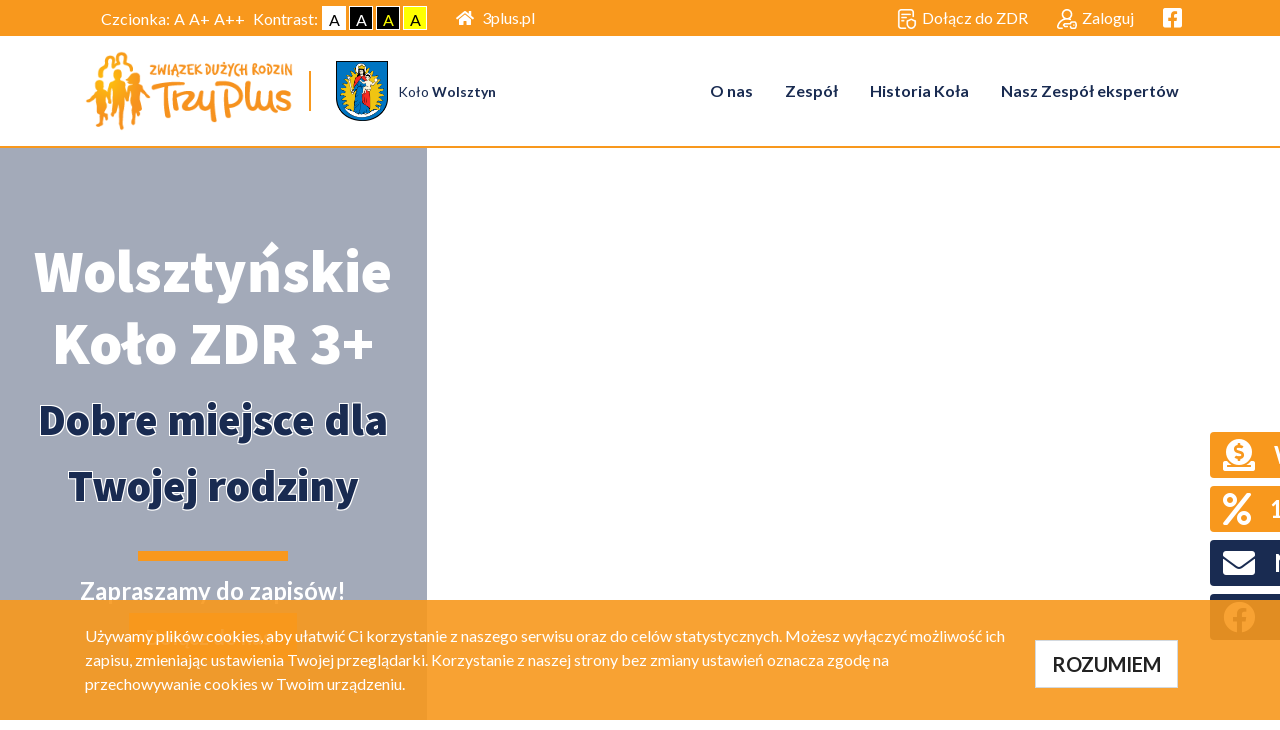

--- FILE ---
content_type: text/html; charset=UTF-8
request_url: https://wolsztyn.3plus.pl/
body_size: 8243
content:
<!DOCTYPE html>
<html lang="PL-pl">

<head>
    <script src="https://www.google.com/recaptcha/api.js?render="></script>
        <!-- Global site tag (gtag.js) - Google Analytics -->
    <script async src="https://www.googletagmanager.com/gtag/js?id=UA-137817415-1"></script>
    <script>
        window.dataLayer = window.dataLayer || [];
        
        function gtag() { dataLayer.push(arguments); }
        
        gtag('js', new Date());
                gtag('config', 'UA-137817415-1');
                    </script>
        <meta charset="utf-8">
    <meta http-equiv="X-UA-Compatible" content="IE=edge">
    <meta name="viewport" content="width=device-width, initial-scale=1, shrink-to-fit=no">
    <title>Strona główna | Związek Dużych Rodzin 3+</title>
    <link rel="apple-touch-icon" sizes="180x180" href="/static/trzyplus/dist/img/favicon/apple-touch-icon.png">
    <link rel="icon" type="image/png" sizes="32x32" href="/static/trzyplus/dist/img/favicon/favicon-32x32.png">
    <link rel="icon" type="image/png" sizes="16x16" href="/static/trzyplus/dist/img/favicon/favicon-16x16.png">
    <link rel="manifest" href="/static/trzyplus/dist/img/favicon/site.webmanifest">
    <link rel="mask-icon" href="/static/trzyplus/dist/img/favicon/safari-pinned-tab.svg" color="#5bbad5">
    <meta name="msapplication-TileColor" content="#ffffff">
    <meta name="theme-color" content="#ffffff">
        <link
        href="https://fonts.googleapis.com/css?family=Lato:300,400,700,900|Source+Sans+Pro:900&display=swap&subset=latin-ext"
        rel="stylesheet">
    <!-- Custom fonts for this template-->
    <link href="/static/vendor/fontawesome-free/css/all.min.css" rel="stylesheet" type="text/css">
    <link rel="stylesheet" href="/static/vendor/leaflet/dist/leaflet.css" />
    <link rel="stylesheet" href="/static/vendor/leaflet/plugins/Leaflet.markercluster-1.4.1/dist/MarkerCluster.css" />
    <link rel="stylesheet"
        href="/static/vendor/leaflet/plugins/Leaflet.markercluster-1.4.1/dist/MarkerCluster.Default.css" />
    <link rel="stylesheet"
        href="/static/vendor/leaflet/plugins/Leaflet.fullscreen-gh-pages/dist/leaflet.fullscreen.css" />
    <link rel="stylesheet" href="/static/vendor/leaflet-control-osm-geocoder-master/Control.OSMGeocoder.css" />
    <link rel="stylesheet" href="/static/vendor/leaflet-gesture-handling/dist/leaflet-gesture-handling.min.css" />
    <!-- Custom styles for this template-->
        <link rel="stylesheet" href="/static/vendor/date-picker/css/bootstrap-datetimepicker.min.css">
        <link rel="stylesheet" href="/static/vendor/date-picker/css/bootstrap-datetimepicker-standalone.css">
        <link rel="stylesheet" href="/static/vendor/slick-slider/slick/slick.css">
        <link rel="stylesheet" href="/static/vendor/slick-slider/slick/slick-theme.css">
        <link href="/static/trzyplus/dist/css/style.min.css?v=20260122" id="css-normal"  rel="stylesheet">
    <link href="/static/trzyplus/dist/css/style1.min.css?v=20260122" id="css-contrast1"  media="none"  rel="stylesheet">
    <link href="/static/trzyplus/dist/css/style2.min.css?v=20260122" id="css-contrast2"  media="none"  rel="stylesheet">
    <link href="/static/trzyplus/dist/css/style3.min.css?v=20260122" id="css-contrast3"  media="none"  rel="stylesheet">
    
    
</head>

<body>
    <header>
        <div class="nav-belt">
            <div class="container d-flex justify-content-between">
                <div class="d-none d-md-block">

                    <div class="d-flex align-items-center px-3 h-100">
                        <div class="mr-1 text-white">Czcionka: </div>
                        <a href="" class="default-font mr-1 text-white" title="Czcionka domyślna">A</a>
                        <a href="" class="big-font mr-1 text-white" title="Powiększ czcionkę">A+</a>
                        <a href="" class="biggest-font mr-1 text-white" title="Powiększ czcionkę">A++</a>
                        <div class="mx-1 text-white">
                            Kontrast:
                        </div>
                        <div class="contrast">
                            <a href="#" data-contrast="normal" class="text-center"
                                style="background-color: white; color: black;">A</a>
                            <a href="#" data-contrast="contrast1" class="text-center"
                                style="background-color: black; color: white;">A</a>
                            <a href="#" data-contrast="contrast2" class="text-center"
                                style="background-color: black; color: yellow;">A</a>
                            <a href="#" data-contrast="contrast3" class="text-center"
                                style="background-color: yellow; color: black;">A</a>
                        </div>

                    </div>
                </div>

                                <a href="https://3plus.pl" class="btn btn-sites"><i class="fa fa-home pr-2"></i>3plus.pl</a>
                                <div class="flex-wrapper ml-auto">
                                        <a href="/pl/registration" class="btn btn-login"><img
                            src="/static/trzyplus/dist/img/register-icon.png" alt="Ikona rejestracji">Dołącz do ZDR</a>
                                                            <button type="button" class="btn btn-login" data-toggle="modal" data-target="#login-modal"><img
                            src="/static/trzyplus/dist/img/login.svg" alt="Ikona logowania">Zaloguj</button>
                                                            <a href="https://www.facebook.com/Wolszty%C5%84skie-Ko%C5%82o-Zwi%C4%85zku-Du%C5%BCych-Rodzin-TrzyPlus-791292274578772/" class="btn btn-login" target="_blank">
                        <div class="sr-only">Facebook link</div>
                        <i class="fab fa-facebook-square fs-22"></i>
                    </a>
                    

                </div>
            </div>
        </div>
        <nav class="navbar navbar-expand-lg navbar-light" id="header">
    <div class="container">
        <a class="navbar-brand" href="/">
            <img src="/static/trzyplus/dist/img/zdr-logo.png" alt="Logo Związku Dużych Rodzin 3+">
        </a>
                <span class="brand-divider"></span>
        <a class="navbar-brand navbar-brand-branch" href="/">
            <img src="/assets/meta/381,800px-POL_Wolsztyn_COA.svg.png" alt="">
            <span class="branch-caption">Koło <b>Wolsztyn</b></span>
        </a>
                <button class="navbar-toggler" type="button" data-toggle="collapse" data-target="#navbarNav" aria-controls="navbarNav" aria-expanded="false" aria-label="Toggle navigation">
            <span class="navbar-toggler-icon"></span>
        </button>
        <div class="collapse navbar-collapse" id="navbarNav">
            <ul class="navbar-nav ml-auto">
            <li class="nav-item  ">
                <a class="nav-link" href="/pl/o-nas" >O nas</a>
                
    </li>
                <li class="nav-item  ">
                <a class="nav-link" href="/pl/Zespół" >Zespół</a>
                
    </li>
                <li class="nav-item  ">
                <a class="nav-link" href="/pl/Historia Koła" >Historia Koła</a>
                
    </li>
                <li class="nav-item  ">
                <a class="nav-link" href="/pl/Nasz-Zespol-ekspertow" >Nasz Zespół ekspertów</a>
                
    </li>
        </ul>

        </div>
    </div>
</nav>    </header>

    <div id="wrapper" class="">
                            <style>
            .carousel-bg-image372{
        background-image:url('/assets/meta/25140,hd,20240602_121016.jpg') !important;
        }
            </style>

<div class="baner-module carousel slide" data-ride="carousel">
    <div class="carousel-inner">
                                                <div
                    class="carousel-item carousel-bg-image1  active">
                                            <div class="caption-container big-caption">
                            <div class="container-fluid h-100">
                                <div class="row h-100">
                                    <div class="col-lg-4 d-flex flex-column justify-content-center mask-blue align-items-center">
                                                                                    <h1 class="caption-head">Wolsztyńskie Koło ZDR 3+</h1>
                                                                                                                            <p class="caption-subhead">Dobre miejsce dla Twojej rodziny</p>
                                                                                <hr class="divider-orange">
                                                                                    <h4 class="caption-place c-white text-center">Zapraszamy do zapisów!</h4>
                                                                                                                            <a href="https://wolsztyn.3plus.pl/pl/registration" class="btn btn-orange btn-lg">
                                                Dołącz do nas<i
                                                    class="fa fa-long-arrow-right pl-2"></i>
                                            </a>
                                                                            </div>
                                </div>
                            </div>
                        </div>
                                    </div>
                        </div>
</div>
                                <section class="home-section about bg-grey-light">
    <div class="container">
        <div class="row align-items-center">
            <div class="col-lg-6">
                <img src="/assets/meta/25131,medium,20240526_104532.jpg"
                    alt=""
                    class="img-fluid mb-3 ">
            </div>
            <div class="col-lg-6">
                <h3 class="head-section">O nas</h3>
                <p class="text-dark">Nasze Koło powstało 12 XII 2018r.</p>
                                <a href="/pl/o-nas" class="btn btn-orange">Zobacz <b>więcej</b><i
                        class="fa fa-long-arrow-right pl-2"></i></a>
                            </div>
        </div>
    </div>
</section>
                                <section class="home-section news bg-grey-light">
    <div class="container">
                <div class="row">
                        <div class="col-md-6 col-lg-3">
                <div class="news-box">
                                        <div class="news-img" style="background-image: url('/assets/meta/29675,small,IMG-20250225-WA0002.jpg')"></div>
                                        <div class="news-body text-center">
                        <p class="date"> 8 marca 2025 r.</p>
                        <a href="/pl/Aktualności/4956,Zapraszamy-na-spotkanie" class="news-title">Zapraszamy na spotkanie</a>
                                            </div>
                </div>
            </div>
                        <div class="col-md-6 col-lg-3">
                <div class="news-box">
                                        <div class="news-img" style="background-image: url('/assets/meta/29674,small,Drogie córki, babcie, wnuczki,a przede wszystkim MAMY! Życzymy Wam wielu uś_20250308_102542_0000.png')"></div>
                                        <div class="news-body text-center">
                        <p class="date"> 8 marca 2025 r.</p>
                        <a href="/pl/Aktualności/4955,Najlepsze-zyczenia-dla-drogich-Pan" class="news-title">Najlepsze życzenia dla drogich Pań</a>
                                            </div>
                </div>
            </div>
                        <div class="col-md-6 col-lg-3">
                <div class="news-box">
                                        <div class="news-img" style="background-image: url('/assets/meta/25623,small,Logo koło kwadrat.png')"></div>
                                        <div class="news-body text-center">
                        <p class="date">30 czerwca 2024 r.</p>
                        <a href="/pl/Aktualności/4368,Podsumowanie-czerwca" class="news-title">Podsumowanie czerwca</a>
                                            </div>
                </div>
            </div>
                        <div class="col-md-6 col-lg-3">
                <div class="news-box news-others d-flex flex-column justify-content-between">
                    <ul class="news-list">
                                                <li><a href="/pl/Aktualności/4394,Kolo-Nowy-Tomysl-ZAPRASZA-">Koło Nowy Tomyśl ZAPRASZA!</a></li>
                                                <li><a href="/pl/Aktualności/4361,Fundusze-Europejskie-Pomoc-Zywnosciowa-w-Wolsztynie">Fundusze Europejskie- Pomoc Żywnościowa w...</a></li>
                                                <li><a href="/pl/Aktualności/4354,Spotkanie-Zarzadu-Kola-">Spotkanie Zarządu Koła </a></li>
                                            </ul>
                    <div class="text-center">
                        <a href="/pl/Aktualności" class="btn btn-orange">Zobacz wszystkie <i class="fa fa-long-arrow-right pl-1"></i></a>
                    </div>
                </div>
            </div>
        </div>
    </div>
</section>
                </div>
    <script async id="fanimani-widget-script" type="text/javascript"
        src="https://widget2.fanimani.pl/Zc3mqd2YNPLK9WdoLMfPME.js"></script>


    <footer class="footer">
        <div class="container">
            <!-- <p class="c-orange mb-4">Związek Dużych Rodzin "Trzy Plus"<span class="c-white">&ndash; ogólnopolskie stowarzyszenie zrzeszające rodziny z trójką lub większą liczbą dzieci.</span> <a class="c-orange" href="/pl/registration">Dołącz do nas!</a></p> -->
            <div class="row">
                <div class="col-sm-6 col-lg-3 col-xl-2 d-flex flex-column justify-content-between">
                    <div class="footer-box">
                        <h5>Biuro</h5>
                        <p>ul. Jaworzyńska 7/3<br />
                            00-634 Warszawa<br />
                            Czynne w dni robocze od 8.00 do 16.00
                        </p>
                        <p>
                            tel.: <a href="tel:+48533473244">533 473 244</a><br />
                            e-mail: <a href="mailto:biuro@3plus.pl">biuro@3plus.pl</a>
                        </p>
                        <p class="c-orange">
                            Adres rejestrowy<br />
                            <span>
                                ul. Solec 81b/73a<br />
                                00-382 Warszawa
                            </span>
                        </p>

                        <p>
                            <span class="c-orange font-weight-bold">NIP</span> 9512220761<br />
                            <span class="c-orange font-weight-bold">REGON</span> 141000893<br />
                            <span class="c-orange font-weight-bold">KRS</span> 0000279928
                        </p>
                        <p>
                            <span class="c-orange">Mamy status</span><br />
                            Organizacji Pożytku Publicznego
                        </p>
                        <a href="/pl/jeden-procent"><img src="/static/trzyplus/dist/img/1-5_procent.svg"
                                class="logo-opp" alt="OPP 1,5 procent"></a>
                    </div>
                </div>
                <div class="col-sm-6 col-lg-4">
                    <div class="footer-box">
                        <h5>kontakt dla kół ZDR3+</h5>
                        <p>
                            Koordynatorki Działalności Społecznej<br />
                            <a href="mailto:kds@3plus.pl">kds@3plus.pl</a>
                        </p>
                        <p>Z KDS można kontaktować się od poniedziałku do piątku, w godz. 10.00 - 18.00</p>
                                                <p>
                            <span class="c-orange">Sylwia Skóra</span> tel.: 732 988 462<br />
                            łódzkie, mazowieckie,                         </p>
                                                <p>
                            <span class="c-orange">Bożena Pietras</span> tel.: 798 660 513<br />
                            lubelskie, małopolskie, podkarpackie, podlaskie, świętokrzyskie,                         </p>
                                                <p>
                            <span class="c-orange">Aneta Dorobek</span> tel.: 732 988 437<br />
                            kujawsko-pomorskie, pomorskie, śląskie, warmińsko-mazurskie, zachodniopomorskie,                         </p>
                                                <p>
                            <span class="c-orange">Elżbieta Majka</span> tel.: 732 988 394<br />
                            dolnośląskie, lubuskie, opolskie, wielkopolskie,                         </p>
                                            </div>

                    <p>
                        <span class="c-orange">Składki członkowskie</span> prosimy wpłacać na konto<br />
                        ING Bank Śląski S. A. 97 1050 1012 1000 0090 3022 4431
                    </p>
                    <div class="footer-box">
                        <p>
                        <div class="c-orange">Płatności obsługuje</div>
                        <div class="bg-white">
                            <img src="/static/trzyplus/dist/img/autopay/396x51-pay.png"
                                alt="Blue Media Visa Mastercard GPay" class="img-fluid">
                        </div>
                        </p>
                    </div>
                </div>
                <div class="col-sm-8 col-lg-4">
                    <div class="footer-box d-flex flex-column justify-content-between">
                        <h5>Karta dużej rodziny</h5>
                        <p>
                            Biuro KDR czynne w dni robocze od 7.00 do 15.00<br />
                            Anna Tanowska, tel.: 732 988 446<br />
                            <a href="mailto:biuro_kdr@3plus.pl">biuro_kdr@3plus.pl</a>
                        </p>
                    </div>
                    <div class="footer-box d-flex flex-column justify-content-between">
                        <h5><a href="https://www.3plus.pl/pl/linia-3plus">linia 3plus</a></h5>
                        <div class="row">
                            <div class="col-12">
                                Telefon przeznaczony dla rodzin wielodzietnych<br />
                            </div>

                            <div class="offset-md-1 col-12 col-md-11">
                                <span class="c-orange">Jakub Panek</span> śr. godz. 16.00-19.00<br>
                                <span class="c-orange">Katarzyna Malinowska</span> pt. godz. 9.00-12.00<br>
                            </div>
                            <div class="col-12">
                                tel.: 732 988 451<br />
                                e-mail: <a href="mailto:linia@3plus.pl">linia@3plus.pl</a>
                            </div>
                        </div>
                        </p>
                    </div>
                    <div class="row">
                        <div class="col-8">
                            <div class="footer-box">
                                <h5>media</h5>
                                <p>

                                    Rzecznik Prasowy<br />
                                    Anita Marczułajtis – Łodzińska<br />
                                    E-mail: <a href="mailto:anita.lodzinska@3plus.pl">anita.lodzinska@3plus.pl</a><br />

                                    tel.: <a href="tel:+48600004410">600 004 410</a><br />
                                </p>
                            </div>
                        </div>
                        <div class="col-4">
                            <a href="https://www.facebook.com/ZwiazekDuzychRodzin3Plus/" target="_blank">
                                <div class="sr-only">Facebook link</div>

                                <i class="fab fa-facebook fa-3x"></i>
                            </a>
                        </div>
                    </div>
                    <div class="row align-items-center">
                        <div class="col-4">
                            <p>
                                <img src="/static/trzyplus/dist/img/elfac.png" alt="Logo ELFAC"
                                    class="img-fluid logo-elfac">
                            </p>
                        </div>
                        <div class="col-8">
                            <p>Jesteśmy stowarzyszeni w&nbsp;European Large Families Confederation</p>
                        </div>
                    </div>
                </div>
                
            </div>
        </div>
    </footer>
        <div class="sponsor-container">
        <div class="container">
            <div class="d-flex align-items-center justify-content-center py-4">
                                                <span class="d-block pl-3 text-muted">POSZUKUJEMY PARTNERA BIZNESOWEGO- kontakt dariusz.kubaczyk@3plus.pl</span>
                            </div>
        </div>
    </div>
        <div class="sponsor-container">
        <div class="container">
            <div class="d-flex align-items-center justify-content-center py-4">
                <img src="/static/trzyplus/dist/img/stopka2025.png"
                    alt="Krajowy Plan Obudowy - Rzeczpospolita Polska - Sfinansowano przez Unię Europejską"
                    class="img-fluid">
            </div>
        </div>
    </div>
    <div class="bg-navyblue py-3">
        <div class="container">
            <div class="row">
                <div class="col-sm-4">
                    <p class="c-white-footer mb-0 ff-narrow">&copy; Związek Dużych Rodzin "Trzy Plus"</p>
                </div>
                <div class="col-sm-4">
                    <a href="https://3plus.pl/pl/polityka-prywatnosci">Polityka prywatności</a>
                </div>
                <div class="col-sm-4">
                    <span class="c-white-footer">Realizacja: <a href="https://a.net.pl"
                            target="_blank">A.Net.pl</a></span>
                </div>
            </div>
        </div>
    </div>
    <a href="#" id="back-to-top" title="Wróć na górę strony"><i class="fa fa-arrow-circle-up fa-2x"></i></a>



    <!-- Login Modal -->
    <div class="modal fade show" id="login-modal" data-open-onload="false" tabindex="-1" role="dialog">
        <div class="modal-dialog modal-lg" role="document">
            <div class="modal-content">
                <button type="button" class="close" data-dismiss="modal" aria-label="Close">
                    <span aria-hidden="true">&times;</span>
                </button>
                <div class="modal-body">
                    <div class="container-fluid">
                        <div class="row">
                                                        <div class="col-lg-6 bg-blue-light p-0 d-none d-lg-block">
                                <img src="/static/trzyplus/dist/img/zdr-login.jpg" class="img-fluid" alt="">
                                <div class="p-40">
                                    <h5 class="bold">Zarejestruj się w ZDR i buduj z nami społeczność dużych rodzin.
                                    </h5>
                                    <br>
                                    <a href="/pl/registration" class="btn btn-orange">Chcę dołączyć do ZDR<i
                                            class="fa fa-long-arrow-right pl-2"></i></a>
                                </div>
                            </div>
                            <div class="col-lg-6 pl-4 pt-3 bg-white">
                                <h4 class="pb-2">Panel logowania</h4>
<form id="login-form" action="/pl/auth/ajax_process">
    <div class="form-group">
        <label class="font-weight-bold" for="login-email">Adres e-mail</label>
        <input id="login-email" type="text" autocomplete="off" required class="form-control" name="email"
            data-parsley-errors-container="#error_for_InputLogin">
    </div>
    <div class="form-group">
        <label class="font-weight-bold" for="login-pass">Hasło</label>
        <input id="login-pass" type="password" class="form-control" name="password">
    </div>
    <div class="text-right">
        <button type="submit" name="submit" class="btn btn-orange">Zaloguj się</button>
    </div>
</form>
<div class="text-center pt-4">
    <p class="mb-2"><b>Nie masz jeszcze hasła albo nie pamiętasz?</b></p>
    <button class="btn btn-link" data-toggle="collapse" data-target="#recover-password-form" aria-expanded="false"
        aria-controls="revover-password-form">Przypomnij hasło</button>
</div>
<form id="recover-password-form" action="/pl/auth/ajax_recover" class="collapse mt-3">
    <div class="form-group">
        <label class="font-weight-bold" for="login-email-recover">Adres e-mail</label>
        <input id="login-email-recover" type="text" autocomplete="off" class="form-control" name="email"
            placeholder="Wpisz adres e-mail" required>
    </div>
    <div class="text-right">
        <button type="submit" name="submit" class="btn btn-orange">Przypomnij hasło</button>
    </div>
</form>                            </div>
                                                    </div>
                    </div>
                </div>
            </div>
        </div>
    </div>
    <div id="left-bookmarks">
        <div id="wsparcie" class="bkmrk pb-2">
            <a href="https://www.3plus.pl/pl/Dobrowolne-wplaty"
                class="btn btn-orange rounded-left text-nowrap">
                <i class="fas fa-donate fa-2x text-white align-middle pr-3"></i>
                <span class="h4 font-weight-bold align-middle">Wesprzyj nas</span>
            </a>
        </div>
        <div id="procent" class="bkmrk pb-2">
            <a href="https://www.3plus.pl/pl/Darowizna-i-1-5" class="btn btn-orange rounded-left text-nowrap">
                <i class="fas fa-percent fa-2x text-white align-middle pr-3"></i>
                <span class="h4 font-weight-bold align-middle">1,5 procent</span>
            </a>
        </div>
        <div id="newsletter" class="bkmrk pb-2">
            <a href="https://www.3plus.pl/pl/Newsletter-3plus"
                class="btn btn-blue rounded-left modalTrigger text-nowrap">
                <i class="fas fa-envelope fa-2x text-white align-middle pr-3"></i>
                <span class="h4 font-weight-bold align-middle">Newsletter</span>
            </a>
        </div>
                <div id="fb" class="bkmrk pb-2">
            <a href="https://www.facebook.com/Wolszty%C5%84skie-Ko%C5%82o-Zwi%C4%85zku-Du%C5%BCych-Rodzin-TrzyPlus-791292274578772/" target="_blank" class="btn btn-blue rounded-left modalTrigger text-nowrap">
                <div class="sr-only">Facebook link</div>
                <i class="fab fa-facebook fa-2x text-white align-middle pr-3"></i>
            </a>
        </div>
            </div>

        <div class="cookie-info py-4 fixed-bottom">
        <div class="container">
            <div class="row">
                <div class="col-sm-9 col-md-10">
                    Używamy plików cookies, aby ułatwić Ci korzystanie z naszego serwisu oraz do celów statystycznych.
                    Możesz wyłączyć możliwość ich zapisu, zmieniając ustawienia Twojej przeglądarki. Korzystanie z
                    naszej strony bez zmiany ustawień oznacza zgodę na przechowywanie cookies w Twoim urządzeniu.
                </div>
                <div class="col-sm-3 col-xs-12 col-md-2">
                    <a id="btn-cookie" href="/cookie.php?type=accept_cookie"
                        class="btn btn-lg btn-default mt-3">ROZUMIEM</a>
                </div>
            </div>
        </div>
    </div>
        <!-- Facebook -->
    <div id="fb-root"></div>
    <script async defer src="https://connect.facebook.net/pl_PL/sdk.js#xfbml=1&version=v3.2"></script>
    <!-- Bootstrap core JavaScript-->
    <link rel="stylesheet" href="/static/vendor/bootstrap-icons/font/bootstrap-icons.min.css">
    <script src="/static/vendor/jquery/jquery.min.js"></script>
    <script src="/static/vendor/bootstrap/js/bootstrap.bundle.min.js?v=20260122"></script>
    <script src="/static/vendor/sweetalert/dist/sweetalert.min.js"></script>
    <script src="/static/vendor/leaflet/dist/leaflet.js"></script>
    <script src="/static/vendor/leaflet/plugins/Leaflet.markercluster-1.4.1/dist/leaflet.markercluster.js"></script>
    <script src="/static/vendor/leaflet/plugins/Leaflet.fullscreen-gh-pages/dist/Leaflet.fullscreen.min.js"></script>
    <script src="/static/vendor/leaflet-gesture-handling/dist/leaflet-gesture-handling.min.js"></script>

    <!-- KDR-MAP -->
    <link rel="stylesheet" href="/static/vendor/bootstrap-multiselect-master/dist/css/bootstrap-multiselect.css">
    <link rel="stylesheet" href="https://unpkg.com/esri-leaflet-geocoder/dist/esri-leaflet-geocoder.css">
    <link rel="stylesheet" href="/static/vendor/leaflet.locatecontrol/dist/L.Control.Locate.min.css">
    <script src="/static/vendor/blueimp-tmpl/js/tmpl.js"></script>
    <script src="/static/vendor/bootstrap-multiselect-master/dist/js/bootstrap-multiselect.js"></script>
    <script src="https://unpkg.com/esri-leaflet"></script>
    <script src="https://unpkg.com/esri-leaflet-geocoder"></script>
    <script src="/static/vendor/leaflet.locatecontrol/dist/L.Control.Locate.min.js" charset="utf-8"></script>
    <script src="/static/vendor/leaflet-control-osm-geocoder-master/Control.OSMGeocoder.js" charset="utf-8"></script>
    <script src="/static/trzyplus/dist/js/common/tabs.min.js" charset="utf-8"></script>
    <!-- /KDR-MAP -->

        <script type="text/javascript" src="/static/vendor/moment-master/min/moment.min.js"></script>
        <script type="text/javascript" src="/static/vendor/moment-master/locale/pl.js"></script>
        <script type="text/javascript" src="/static/vendor/date-picker/js/bootstrap-datetimepicker.min.js"></script>
        <script type="text/javascript" src="/static/vendor/blueimp-tmpl/js/tmpl.js"></script>
        <script type="text/javascript" src="/static/vendor/jquery.appear-master/jquery.appear.js"></script>
        <script type="text/javascript" src="/static/vendor/jquery-countTo-master/jquery.countTo.js"></script>
        <script type="text/javascript" src="/static/vendor/slick-slider/slick/slick.min.js"></script>
        <script src="/static/trzyplus/dist/js/app.min.js?v=20260122"></script>
    <script src="/static/trzyplus/dist/js/page/payu.min.js?v=20260122"></script>
        <script src="/static/trzyplus/dist/js/page/home.min.js?v=20260122"></script>
    
</body>

</html>

--- FILE ---
content_type: application/javascript
request_url: https://wolsztyn.3plus.pl/static/trzyplus/dist/js/page/home.min.js?v=20260122
body_size: 2538
content:
jQuery(document).ready(function () {

    if ($('#calendar-module').length == 1) {
        var page = $('#calendar').data('page');
        $('head').append('<link rel="stylesheet" type="text/css" href="/pl/'+page+'/css_calendar">');

        $('#calendar').datetimepicker({
            inline: true,
            locale: 'pl',
            format: 'YYYY-MM-dd'
        }).on('dp.change', function(e) {
            var data = new Date(e.date);
            getEvents(data);
        });

        getEvents = function(data) {
            $.ajax({
                url: "/pl/"+page+"/ajax_calendar/",
                method: "POST",
                data: {
                    timestamp: Math.round(data.getTime()/1000)
                },
                dataType: "json",
                success: function(data) {
                    $("#calendarData").animate({
                        opacity: 0
                    }, 300, function() {
                        if (data.calendar.length > 0) {
                            var content = tmpl("tmpl-calendar", data);
                        } else {
                            var content = '<h3>Brak wydarzeń do wyświetlenia</h3>';
                        }
                        $("#calendarData").html(content);
                        $("#calendarData").animate({
                            opacity: 1
                        }, 300);
                    });
                }
            });
        }

        getEvents(new Date());
    }

    $('.baner-module').slick({
        infinite: true,
        slidesToShow: 1,
        autoplay: true,
        autoplaySpeed: 4000,
        arrows: false,
        dots: false,
        fade: true,
        speed: 1500,
        cssEase: 'linear'
    });

    $('.gallery-slide').slick({
        slidesToShow: 5,
        slidesToScroll: 1,
        autoplay: true,
        autoplaySpeed: 1500,
        arrows: true,
        dots: false,
        pauseOnHover: false,
        responsive: [{
            breakpoint: 992,
            settings: {
                slidesToShow: 4
            }
        },{
            breakpoint: 768,
            settings: {
                slidesToShow: 3
            }
        }, {
            breakpoint: 576,
            settings: {
                slidesToShow: 2
            }
        }]
    });


//        if (typeof(pins) != 'undefined'){
//            pins.forEach(function(v, index, array){
//                L.marker([v.pos_x,v.pos_y], {'title':v.title}).addTo(branchMap);
//            });
//        }

});


--- FILE ---
content_type: text/javascript
request_url: https://widget2.fanimani.pl/Zc3mqd2YNPLK9WdoLMfPME.js
body_size: 80748
content:
/*! For license information please see widget.js.LICENSE.txt */
(()=>{var t={828:(t,n,e)=>{"use strict";e.d(n,{A:()=>p});var a=e(354),i=e.n(a),o=e(314),r=e.n(o),l=e(210),s=r()(i());s.i(l.A),s.push([t.id,"\n  /* {% load static %} */\n","",{version:3,sources:["webpack://./widget/js_src/FaniPay.vue"],names:[],mappings:";EAiVE,sBAAsB",sourcesContent:['<template>\n  \t<div id="fanipay-root">\n    \t<div id="fanipay" :class="{\'fanipay-active\': isUnfolded}">\n      \t\t<div id="fanipay-wrapper" :class="{\'fanipay-active\': isUnfolded, \'fanipay-recurring-visible\': isModalVisible}">\n\n\t\t\t\t<div id="fanipay-header" :class="{\'fanipay-recurring\': config.recurring}">\n\t\t\t\t\t<div id="fanipay-title" @click="toggleWidget" class="fanipay-toggle"  :style="{backgroundColor: config.color, color: config.colorText}">\n\t\t\t\t\t\t<template v-if="config.locale == \'pl\'">\n\t\t\t\t\t\t\t{{ config.buttonText }}\n\t\t\t\t\t\t</template>\n\t\t\t\t\t\t<template v-else>\n\t\t\t\t\t\t\t{{ $t("supportus") }}\n\t\t\t\t\t\t</template>\n\t\t\t\t\t\t<svg width="18px" height="11px" viewBox="288 20 18 11" id="fanipay-header-arrow">\n\t\t\t\t\t\t\t<g stroke="none" stroke-width="1" fill="none" fill-rule="evenodd" transform="translate(290.000000, 22.000000)" stroke-linecap="square">\n\t\t\t\t\t\t\t\t<path d="M0,0 L7.07106781,7.07106781" stroke="#FFFFFF" stroke-width="2"></path>\n\t\t\t\t\t\t\t\t<path d="M14.071068,0 L7,7.0710676" stroke="#FFFFFF" stroke-width="2"></path>\n\t\t\t\t\t\t\t</g>\n\t\t\t\t\t\t</svg>\n\t\t\t\t\t</div>\n\t\t\t\t\t<div id="fanipay-amounts" :class="{\'fanipay-amounts-over3\': amountsMoreThan3}">\n\t\t\t\t\t\t<div id="fanipay-type-toggle" v-if="config.recurring" :class="{\'fanipay-type-toggle-short\': amountsMoreThan3}">\n\t\t\t\t\t\t\t<span>{{ $t("onetime") }}</span> \n\t\t\t\t\t\t\t<span @click="toggleRecurringModal">{{ $t("recurring") }}</span>\n\t\t\t\t\t\t</div>\n\t\t\t\t\t\t\x3c!-- Configured amounts --\x3e \n\t\t\t\t\t\t<template v-for="(item, itemIndex) in config.predefinedAmounts">\n\t\t\t\t\t\t\t<label :key="itemIndex" \n\t\t\t\t\t\t\t\tv-if="(itemIndex < 5 && !selectedCustomAmount)"\n\t\t\t\t\t\t\t\t@click="selectAmount(itemIndex)"\n\t\t\t\t\t\t\t\t:style="{backgroundColor: (selectedAmount === itemIndex ? config.color : \'#fff\'), borderColor: (selectedAmount === itemIndex ? config.color : \'#000\'), color: (selectedAmount === itemIndex ? config.colorText : \'#000\') }"\n\t\t\t\t\t\t\t\t:class="{\'fanipay-selected\': selectedAmount === itemIndex}" \n\t\t\t\t\t\t\t\tclass="fanipay-label">\n\t\t\t\t\t\t\t\t<span class="fanipay-amount" :style="{color: (selectedAmount === itemIndex ? config.colorText : \'#000\') }">{{ item.amount }}&nbsp;zł</span>\n\t\t\t\t\t\t\t</label>\n\t\t\t\t\t\t</template>\n\t\t\t\t\t\t\n\t\t\t\t\t\t<span v-if="!selectedCustomAmount"\n\t\t\t\t\t\t\t@click="activateCustomAmount"\n\t\t\t\t\t\t\tclass="fanipay-amount-custom-link"\n\t\t\t\t\t\t>\n\t\t\t\t\t\t\t{{ $t("otheramount") }}\n\t\t\t\t\t\t</span>\n\n\t\t\t\t\t\t\x3c!-- Custom amount --\x3e\n\t\t\t\t\t\t<label v-if="selectedCustomAmount"\n\t\t\t\t\t\t\tclass="fanipay-label fanipay-label-other">\n\t\t\t\t\t\t\t<input v-model.trim.number="customAmountValue" ref="customAmount" \n\t\t\t\t\t\t\t\t@input="v$.customAmountValue.$touch();"\n\t\t\t\t\t\t\t\t:class="{\'fanipay-error\': v$.customAmountValue.$error}"\n\t\t\t\t\t\t\t\ttype="text" \n\t\t\t\t\t\t\t\tv-bind:placeholder="$t(\'amount\')"/>\n\t\t\t\t\t\t\t<span class="fanipay-error-msg">{{ $t("wrongamount") }}</span>\n\t\t\t\t\t\t</label>\n\n\t\t\t\t\t\t<div v-if="!isUnfolded" @click="unfoldWidget" id="fanipay-show" \n\t\t\t\t\t\t\t:style="{backgroundColor: config.color, borderColor: config.color, color: config.colorText}">\n\t\t\t\t\t\t\t{{ $t("donate") }}\n\t\t\t\t\t\t\t<svg width="6px" height="10px" viewBox="1150 402 6 10">\n\t\t\t\t\t\t\t\t<polyline id="fanipay-show-arrow" :stroke=config.colorText stroke-width="2" stroke-linecap="round" stroke-linejoin="round" fill="none" points="1151.05442 403 1155 406.972601 1151 411"></polyline>\n\t\t\t\t\t\t\t</svg>\n\t\t\t\t\t\t</div>\n\t\t\t\t\t\t<div v-else @click="foldWidget" id="fanipay-hide">\n\t\t\t\t\t\t\t{{ $t("hide") }}\n\t\t\t\t\t\t\t<svg width="8px" height="5px" viewBox="60 4 8 5">\n\t\t\t\t\t\t\t\t<polyline id="fanipay-hide-arrow" stroke="#4A4A4A" stroke-width="2" stroke-linecap="round" stroke-linejoin="round" fill="none" opacity="0.902751866" points="61 5 64 8 67 5"></polyline>\n\t\t\t\t\t\t\t</svg>\n\t\t\t\t\t\t</div>\n\t\t\t\t\t</div>\n\t\t\t\t\t<div id="fanipay-toggle"></div>\n\t\t\t\t</div>\n\n        \t\t<div v-if="isUnfolded" id="fanipay-content" class="fanipay-clearfix">\n          \t\t\t<div class="fanipay-content-left"></div>\n\n\t\t\t\t\t<FaniPayForm :amount="amountValue" :linkApiUrl="config.linkApi"\n\t\t\t\t\t\t\t\t:beneficiaryId="config.beneficiaryId" :beneficiaryName="config.beneficiaryName" :beneficiaryEmail="config.beneficiaryEmail" :backend="config.backend"\n\t\t\t\t\t\t\t\t:color="config.color" :colorText="config.colorText" :pupils="config.pupils" :projects="config.projects"\n\t\t\t\t\t\t\t\t:customMarketingConsent="config.customMarketingConsent" :customMarketingConsentText="config.customMarketingConsentText"\n\t\t\t\t\t\t\t\t@sentRequest="blockWidget"/>\n          \n          \t\t\t<div class="fanipay-logo-beneficiary">\n              \t\t\t<a href="http://fanipay.pl/" target="_blank">\n                  \t\t\t<img src="https://static.fanimani.pl/static/img/logo-fanipay-widget.png" alt="FaniPay" />\n              \t\t\t</a>\n          \t\t\t</div>\n          \t\t\t<div class="fanipay-summary-info">\n            \t\t\t{{ $t("confirmation") }}\n          \t\t\t</div>\n        \t\t</div>\n\n\t\t\t\t<div v-if="isUnfolded" id="fanipay-footer" class="fanipay-clearfix">\n\t\t\t\t\t<div class="fanipay-footer">\n\t\t\t\t\t\t{{ $t("integrator") }}\n\t\t\t\t\t\t<template v-if="config.backend==\'tpay\'">\n\t\t\t\t\t\tTPAY.COM - Krajowy&nbsp;Integrator&nbsp;Płatności&nbsp;S.A. \n\t\t\t\t\t\t</template>\n\t\t\t\t\t\t<template v-else>\n\t\t\t\t\t\tAutopay&nbsp;S.A.\n\t\t\t\t\t\t</template>\n\t\t\t\t\t\t| \n\t\t\t\t\t\t<a v-if="config.terms_url" :href="config.terms_url">{{ $t("terms") }}</a>\n\t\t\t\t\t\t<a v-else href="/regulamin-wplat/">{{ $t("terms") }}</a>\n\t\t\t\t\t\t|\n\t\t\t\t\t\t<a href="#" @click="toggleInfoModal">{{ $t("informationclause") }}</a>\n\t\t\t\t\t</div>\n\t\t\t\t\t<div :class="\'fanipay-logo-footer \'+config.backend">\n\t\t\t\t\t\t<img v-if="config.backend==\'tpay\'" src="https://static.fanimani.pl/static/img/logo-tpaycom-small.png" alt="Tpay.com" />\n\t\t\t\t\t\t<img v-else src="https://static.fanimani.pl/static/img/logo-autopay.png" alt="Autopay" />\n\t\t\t\t\t</div>\n\t\t\t\t</div>\n      \t\t</div>\n    \t</div>\n\t\t<template v-if="config.recurring">\n\t\t\t<div id="fanipay-recurring-modal"  class="fanipay-widget-modal" :class="{\'fanipay-recurring-visible\': isRecurringModalVisible}">\n\t\t\t\t<div class="fanipay-widget-modal-row">\n\t\t\t\t\t<div class="fanipay-widget-modal-box">\n\t\t\t\t\t\t<div class="fanipay-widget-modal-content">\n\t\t\t\t\t\t\t<div class="fanipay-widget-modal-close" @click="toggleRecurringModal">×</div>\n\t\t\t\t\t\t\t<div class="fanipay-widget-modal-title">{{ $t("recurringtitle") }}</div>\n\t\t\t\t\t\t\t<div class="fanipay-widget-modal-content">\n\t\t\t\t\t\t\t\t<div v-html="$t(\'recurringcontent\')"></div>\n\t\t\t\t\t\n\t\t\t\t\t\t\t\t<div id="fanipay-cause-wrapper" class="fanipay-form" v-if="hasPupilsProjects">\n\t\t\t\t\t\t\t\t\t<div v-if="hasSelectedCause">\n\t\t\t\t\t\t\t\t\t\t<input type="hidden" name="fanipay-cause" id="fanipay-cause" :value="selectedCause"/>\n\t\t\t\t\t\t\t\t\t\t<p>{{ $t("donationcause") }}: {{selectedCauseName}}</p>\n\t\t\t\t\t\t\t\t\t</div>\n\t\t\t\t\t\t\t\t\t<div v-else>\n\t\t\t\t\t\t\t\t\t\t<div v-if="hasPupilsProjects">\n\t\t\t\t\t\t\t\t\t\t\t<label class="fanipay-form-label fanipay-form-label-wide">\n\t\t\t\t\t\t\t\t\t\t\t\t<select name="fanipay-cause" id="fanipay-cause" @change="selectCause($event)">\n\t\t\t\t\t\t\t\t\t\t\t\t\t<option value="">{{ $t("generaldonation") }} {{ this.config.beneficiaryName }}</option>\n\t\t\t\t\t\t\t\t\t\t\t\t\t<option v-for="(item, itemIndex) in this.config.pupils" :key="item.id" :value="item.id" >\n\t\t\t\t\t\t\t\t\t\t\t\t\t\t{{ $t("donationto") }}: {{ item.name }}\n\t\t\t\t\t\t\t\t\t\t\t\t\t</option>\n\t\t\t\t\t\t\t\t\t\t\t\t\t<option v-for="(item, itemIndex) in this.config.projects" :key="item.id" :value="item.id" >\n\t\t\t\t\t\t\t\t\t\t\t\t\t\t{{ $t("donationto") }}: {{ item.name }}\n\t\t\t\t\t\t\t\t\t\t\t\t\t</option>\n\t\t\t\t\t\t\t\t\t\t\t\t</select>\n\t\t\t\t\t\t\t\t\t\t\t\t<span>&nbsp;</span>\n\t\t\t\t\t\t\t\t\t\t\t</label>\n\t\t\t\t\t\t\t\t\t\t</div>\n\t\t\t\t\t\t\t\t\t</div>\n\t\t\t\t\t\t\t\t</div>\n\t\t\t\t\t\t\t\t<div class="fanipay-widget-modal-button-wrapper">\n\t\t\t\t\t\t\t\t\t<a :href="\'https://fanimani.pl/pomagam/?organizacja=\'+config.beneficiaryId+\'&cause=\'+selectedCause" target="_blank" class="fanipay-widget-modal-button" :style="{backgroundColor: config.color, borderColor: config.color, \'color\': config.colorText+\' !important\'}">{{ $t("setmonthly") }} <svg width="6px" height="10px" viewBox="1150 402 6 10"><polyline id="fanipay-show-arrow" stroke="#ffffff" stroke-width="2" stroke-linecap="round" stroke-linejoin="round" fill="none" points="1151.05442 403 1155 406.972601 1151 411"></polyline></svg></a>\n\t\t\t\t\t\t\t\t</div>\n\t\t\t\t\t\t\t</div>\n\t\t\t\t\t\t</div>\n\t\t\t\t\t</div>\n\t\t\t\t</div>\n\t\t\t</div>\n\t\t</template>\n    <div id="fanipay-info-modal" class="fanipay-widget-modal" :class="{\'fanipay-info-visible\': isInfoModalVisible}">\n      <div class="fanipay-widget-modal-row">\n        <div class="fanipay-widget-modal-box">\n          <div class="fanipay-widget-modal-content">\n            <div class="fanipay-widget-modal-close" @click="toggleInfoModal">×</div>\n            <div class="fanipay-widget-modal-title">{{ $t("informationclause") }}</div>\n            <div class="fanipay-widget-modal-content fanipay-widget-modal-content-newlines">{{ informationClause }}</div>\n          </div>\n        </div>\n      </div>\n    </div>\n\t</div>\n</template>\n\n\n<script>\n  import { useVuelidate } from \'@vuelidate/core\'\n  import { requiredIf, numeric } from \'@vuelidate/validators\'\n  import FaniPayForm from \'./FaniPayForm.vue\';\n\n  export default {\n    setup() {\n      return { v$: useVuelidate() }\n    },\n    props: [\'config\'],\n    components: { FaniPayForm },\n    data: function () {\n      return {\n        isUnfolded: false,  // is the widget expanded or folded down?\n        isRecurringModalVisible: false,  // is the widget expanded or folded down?\n        isInfoModalVisible: false,  // is the widget expanded or folded down?\n        agreementUnfolded: false,\n        selectedAmount: 0,  // index of selected amount\n        selectedCustomAmount: false,  // do we show custom amount field or predefined ones?\n        customAmountValue: 10,\n        isInProgress: false,  // are we being redirected to payment process?\n        fpWidgetRoot: false,\n        fpWidgetRootOriginal: false,\n        hasPupilsProjects: false,\n        selectedCause: \'\',\n        selectedCauseName: \'\',\n        hasSelectedCause: false,\n        amountsMoreThan3: false,\n        informationClause: this.config.informationClause\n      }\n    },\n    computed: {\n      amountValue () {\n        const selectedAmountValue = this.config.predefinedAmounts[this.selectedAmount].amount;\n        return this.selectedCustomAmount ? parseInt(this.customAmountValue || 0) : selectedAmountValue;\n      }\n    },\n    mounted () {\n      this.countAmounts();\n      this.fpWidgetRoot = document.getElementById(\'fanipay-widget\');\n      if(this.fpWidgetRoot){\n        document.body.classList.add(\'fanimani-widget-fanipay-embedded-loaded\');\n        this.toggleWidget();\n        this.fpWidgetRootOriginal = document.getElementById(\'fanipay-root\');\n        \n        $this=this;\n        this.fpWidgetRootOriginal.childNodes.forEach(\n          \n          function(currentNode, currentIndex, listObj){\n            if(\n              currentNode.nodeType==1\n                &&\n              currentNode.getAttribute(\'id\')!=\'fanipay-recurring-modal\'\n            ){\n              $this.fpWidgetRoot.appendChild($this.fpWidgetRootOriginal.childNodes[currentIndex]);\n            }\n          }\n        )\n        \n        this.resizeEmbedWidget();\n        window.addEventListener(\'resize\', this.resizeEmbedWidget);\n      }  \n\n      if(\n        this.config.projects.length>0\n        ||\n        this.config.pupils.length>0\n      ){\n        this.hasPupilsProjects=true;\n        var fanipayWidgetDiv=document.getElementById(\'fanipay-widget\');\n        if(fanipayWidgetDiv){            \n          var fanipaySelectedCause=fanipayWidgetDiv.getAttribute(\'data-cause\');\n          var $this=this;\n          if(fanipaySelectedCause){\n            this.config.projects.forEach(function(element, index, array){\n              if(fanipaySelectedCause==element.id){\n                $this.hasSelectedCause=true;\n                $this.selectedCause=element.id;\n                $this.selectedCauseName=element.name;\n              }\n            })\n            this.config.pupils.forEach(function(element, index, array){\n              if(fanipaySelectedCause==element.id){\n                $this.hasSelectedCause=true;\n                $this.selectedCause=element.id;\n                $this.selectedCauseName=element.name;\n              }\n            })\n          }\n        }\n      }\n    },\n    methods: {      \n      countAmounts () {\n        if(this.config.predefinedAmounts.length>3){\n          this.amountsMoreThan3 = true;\n        }\n      },\n      toggleWidget () {\n        if (!this.isInProgress) {\n          this.isUnfolded = !this.isUnfolded;\n        }\n      },\n      toggleRecurringModal () {\n        this.isRecurringModalVisible = !this.isRecurringModalVisible;\n      },\n      toggleInfoModal () {\n        this.isInfoModalVisible = !this.isInfoModalVisible;\n      },\n      unfoldWidget () {\n        if (!this.isInProgress) {\n          this.isUnfolded = true;\n        }\n      },\n      foldWidget () {\n        if (!this.isInProgress) {\n          this.isUnfolded = false;\n        }\n      },\n      selectAmount (itemIndex) {\n        if (!this.isInProgress) {\n          this.selectedAmount = itemIndex;\n        }        \n      },\n      activateCustomAmount () {\n        if (!this.isInProgress) {\n          this.selectedCustomAmount = true;\n          this.$nextTick(() => {\n            this.$refs.customAmount.focus();\n          });\n        }\n      },\n      blockWidget (requestPromise) {\n        this.isInProgress = true;\n      },\n      resizeEmbedWidget: function(){\n        if(this.fpWidgetRoot){\n          this.fpWidgetRoot.className=\'\';\n          \n          if(this.fpWidgetRoot.offsetWidth>=600){\n            this.fpWidgetRoot.className+=\' fanipay-widget-max \';\n          } else if(this.fpWidgetRoot.offsetWidth>=400) {\n            this.fpWidgetRoot.className+=\' fanipay-widget-400 \';\n          } else if(this.fpWidgetRoot.offsetWidth>=300) {\n            this.fpWidgetRoot.className+=\' fanipay-widget-300 \';\n          } else {\n            this.fpWidgetRoot.className+=\' fanipay-widget-small \';\n          }\n        }\n      },\n      selectCause(event){\n        this.selectedCause=event.target.value;\n      }\n    },\n    validations(){\n      return{\n        \n        selectedCustomAmount: {},\n        customAmountValue: { \n          requiredIfFuction: requiredIf(this.selectedCustomAmount), \n          numeric\n        } \n      }    \n    }\n  }\n<\/script>\n\n<style>\n  /* {% load static %} */\n  @import \'./FaniPay.css\';\n</style>\n'],sourceRoot:""}]);const p=s},526:(t,n,e)=>{"use strict";e.d(n,{A:()=>l});var a=e(354),i=e.n(a),o=e(314),r=e.n(o)()(i());r.push([t.id,"\na.fanimani-widget-floatbanner *{\n        -webkit-box-sizing: border-box;\n        box-sizing: border-box;\n}\na.fanimani-widget-floatbanner{\n        -webkit-box-sizing: border-box;\n        box-sizing: border-box;\n        font-family: 'Open Sans', sans-serif !important;\n        display: table;\n        position: fixed;\n        top: auto;\n        bottom: 0;\n        width: 320px;\n        left: 50%;\n        margin-left: -160px;\n        transition: all .3s;\n        z-index: 10000000;\n        height: 48px!important;\n        text-decoration: none !important;\n        /*padding: 0 !important;*/\n        outline: 0 !important;\n        box-shadow: 0 0 10px #aaa !important;\n}\na.fanimani-widget-floatbanner:hover{\n        text-decoration: none !important;\n}\na.fanimani-widget-floatbanner .fanimani-widget-floatbanner-arrow{\n        display:none;\n        position:absolute;\n        bottom:15px;\n        left:15px;\n        width: 20px;\n        height: 20px;\n        line-height: 20px;\n        overflow: hidden;\n        text-align: center;\n        border-radius: 50%;\n        font-weight:600 !important;\n        font-size:30px !important;\n}\na.fanimani-widget-floatbanner .fanimani-widget-floatbanner-arrow svg{\n        display: block;\n        position: absolute;\n        left: 8px;\n}\na.fanimani-widget-floatbanner .fanimani-widget-floatbanner-text{\n        display:table-cell;\n        width:100%;\n        height:48px;\n        font-size: 14px!important;\n        line-height: 1.3em !important;\n        padding:5px 15px !important;\n        text-overflow: ellipsis;\n        font-weight: 600!important;\n        text-align: center;\n        vertical-align: middle;\n}\n@media all and (max-width: 959px){\nbody.fanimani-widget-floatbanner-loaded.fanimani-widget-fanipay-loaded:not(.fanimani-widget-fanipay-embedded-loaded) a.fanimani-widget-floatbanner{\n            width: 50%;\n            right: 0 !important;\n            left: auto !important;\n            bottom:0 !important;\n            margin-left: 0!important;\n}\n}\n@media all and (min-width: 960px){\na.fanimani-widget-floatbanner .fanimani-widget-floatbanner-text{\n           font-size: 20px!important;\n}\na.fanimani-widget-floatbanner{\n            width: 80px !important;\n            height: auto;\n            padding: 15px 15px 50px 15px;\n            text-align: left;\n            outline: 0 !important;\n            box-shadow: none !important;\n            margin-left: 0 !important;\n            font-size: 13px !important;\n}\na.fanimani-widget-floatbanner .fanimani-widget-floatbanner-text{\n            font-size: 12px !important;\n            line-height: 1.3em !important;\n            text-align: left !important;\n            padding:0 !important;\n}\na.fanimani-widget-floatbanner.right{\n            right: -80px;\n            left: auto;\n            transition: transform 0.5s;\n}\na.fanimani-widget-floatbanner.right.animate{\n            transform: translateX(-80px);\n}\na.fanimani-widget-floatbanner.left{\n            right: auto;\n            left: -80px;\n            transition: transform 0.5s;\n}\na.fanimani-widget-floatbanner.left.animate{\n            transform: translateX(80px);\n}\na.fanimani-widget-floatbanner.high{\n            top: 20%;\n            bottom: auto;\n}\na.fanimani-widget-floatbanner.middle{\n            top: 45%;\n            bottom: auto;\n}\na.fanimani-widget-floatbanner.low{\n            top: 70%;\n            bottom: auto;\n}\na.fanimani-widget-floatbanner .fanimani-widget-floatbanner-arrow{\n            display:block;\n}\n}\n","",{version:3,sources:["webpack://./widget/js_src/FloatBanner.vue"],names:[],mappings:";AAmCI;QACI,8BAA8B;QAC9B,sBAAsB;AAC1B;AAEA;QACI,8BAA8B;QAC9B,sBAAsB;QACtB,+CAA+C;QAC/C,cAAc;QACd,eAAe;QACf,SAAS;QACT,SAAS;QACT,YAAY;QACZ,SAAS;QACT,mBAAmB;QACnB,mBAAmB;QACnB,iBAAiB;QACjB,sBAAsB;QACtB,gCAAgC;QAChC,yBAAyB;QACzB,qBAAqB;QACrB,oCAAoC;AAExC;AAEA;QACI,gCAAgC;AACpC;AAEA;QACI,YAAY;QACZ,iBAAiB;QACjB,WAAW;QACX,SAAS;QACT,WAAW;QACX,YAAY;QACZ,iBAAiB;QACjB,gBAAgB;QAChB,kBAAkB;QAClB,kBAAkB;QAClB,0BAA0B;QAC1B,yBAAyB;AAC7B;AAEA;QACI,cAAc;QACd,kBAAkB;QAClB,SAAS;AACb;AAEA;QACI,kBAAkB;QAClB,UAAU;QACV,WAAW;QACX,yBAAyB;QACzB,6BAA6B;QAC7B,2BAA2B;QAC3B,uBAAuB;QACvB,0BAA0B;QAC1B,kBAAkB;QAClB,sBAAsB;AAC1B;AAEA;AACI;YACI,UAAU;YACV,mBAAmB;YACnB,qBAAqB;YACrB,mBAAmB;YACnB,wBAAwB;AAC5B;AACJ;AAEA;AACI;WACG,yBAAyB;AAC5B;AAEA;YACI,sBAAsB;YACtB,YAAY;YACZ,4BAA4B;YAC5B,gBAAgB;YAChB,qBAAqB;YACrB,2BAA2B;YAC3B,yBAAyB;YACzB,0BAA0B;AAC9B;AAEA;YACI,0BAA0B;YAC1B,6BAA6B;YAC7B,2BAA2B;YAC3B,oBAAoB;AACxB;AAEA;YACI,YAAY;YACZ,UAAU;YACV,0BAA0B;AAC9B;AAEA;YACI,4BAA4B;AAChC;AAEA;YACI,WAAW;YACX,WAAW;YACX,0BAA0B;AAC9B;AAEA;YACI,2BAA2B;AAC/B;AAEA;YACI,QAAQ;YACR,YAAY;AAChB;AAEA;YACI,QAAQ;YACR,YAAY;AAChB;AAEA;YACI,QAAQ;YACR,YAAY;AAChB;AAEA;YACI,aAAa;AACjB;AAEJ",sourcesContent:['<template>\n    <a :href="linkUrl" target="_blank" class="fm-box fanimani-widget-floatbanner" :class="bannerClasses" :style="{backgroundColor: config.color_background, color: config.colorText}">\n      <span class="fanimani-widget-floatbanner-text" :style="{color: config.colorText}">{{config.buttonText}}</span>\n      <span class="fanimani-widget-floatbanner-arrow" :style="{backgroundColor: config.colorText, color: config.color_background}"><svg width="6px" height="20px" viewBox="1150 402 6 10"><polyline id="fanipay-show-arrow" :stroke="config.color_background" stroke-width="2" stroke-linecap="round" stroke-linejoin="round" fill="none" points="1151.05442 403 1155 406.972601 1151 411"></polyline></svg></span>\n    </a>\n</template>\n\n<script>\n  import classNames from \'classnames\';\n\n  export default {\n    props: [\'config\'],\n    data: function () {\n      return {\n        unfolded: false,\n        bannerClasses: classNames(this.config.horizontal, this.config.vertical)\n      }\n    },\n    computed: {\n      linkUrl () {\n        return \'https://fanimani.pl/\' + this.config.slug + \'?utm_medium=widget&utm_source=orgpage&utm_campaign=wspierajzadarmo-widget\';\n      },\n    },\n    methods: {\n        bannerClassesAnimate(){\n            this.bannerClasses=classNames(this.config.horizontal, this.config.vertical, \'animate\');\n        }\n    },\n    mounted: function(){\n        setTimeout(()=>this.bannerClassesAnimate(), 3000);    \n    }\n  }\n<\/script>\n\n<style>\n    a.fanimani-widget-floatbanner *{\n        -webkit-box-sizing: border-box;\n        box-sizing: border-box;\n    }\n\n    a.fanimani-widget-floatbanner{\n        -webkit-box-sizing: border-box;\n        box-sizing: border-box;\n        font-family: \'Open Sans\', sans-serif !important;\n        display: table;\n        position: fixed;\n        top: auto;\n        bottom: 0;\n        width: 320px;\n        left: 50%;\n        margin-left: -160px;\n        transition: all .3s;\n        z-index: 10000000;\n        height: 48px!important;\n        text-decoration: none !important;\n        /*padding: 0 !important;*/\n        outline: 0 !important;\n        box-shadow: 0 0 10px #aaa !important;\n\n    }\n\n    a.fanimani-widget-floatbanner:hover{\n        text-decoration: none !important;   \n    }\n\n    a.fanimani-widget-floatbanner .fanimani-widget-floatbanner-arrow{\n        display:none;\n        position:absolute;\n        bottom:15px;\n        left:15px;\n        width: 20px;\n        height: 20px;\n        line-height: 20px;\n        overflow: hidden;\n        text-align: center;\n        border-radius: 50%;\n        font-weight:600 !important;\n        font-size:30px !important;\n    }\n\n    a.fanimani-widget-floatbanner .fanimani-widget-floatbanner-arrow svg{\n        display: block;\n        position: absolute;\n        left: 8px;\n    }\n\n    a.fanimani-widget-floatbanner .fanimani-widget-floatbanner-text{\n        display:table-cell;\n        width:100%;\n        height:48px;\n        font-size: 14px!important;\n        line-height: 1.3em !important;\n        padding:5px 15px !important;\n        text-overflow: ellipsis;\n        font-weight: 600!important;\n        text-align: center;\n        vertical-align: middle;\n    }\n\n    @media all and (max-width: 959px){\n        body.fanimani-widget-floatbanner-loaded.fanimani-widget-fanipay-loaded:not(.fanimani-widget-fanipay-embedded-loaded) a.fanimani-widget-floatbanner{\n            width: 50%;\n            right: 0 !important;\n            left: auto !important;\n            bottom:0 !important;\n            margin-left: 0!important;\n        }\n    }\n\n    @media all and (min-width: 960px){\n        a.fanimani-widget-floatbanner .fanimani-widget-floatbanner-text{\n           font-size: 20px!important; \n        }\n\n        a.fanimani-widget-floatbanner{\n            width: 80px !important;\n            height: auto;\n            padding: 15px 15px 50px 15px;\n            text-align: left;\n            outline: 0 !important;\n            box-shadow: none !important;\n            margin-left: 0 !important;\n            font-size: 13px !important;\n        }\n\n        a.fanimani-widget-floatbanner .fanimani-widget-floatbanner-text{\n            font-size: 12px !important;\n            line-height: 1.3em !important;\n            text-align: left !important;\n            padding:0 !important;\n        }\n\n        a.fanimani-widget-floatbanner.right{\n            right: -80px;\n            left: auto;\n            transition: transform 0.5s;\n        }\n\n        a.fanimani-widget-floatbanner.right.animate{\n            transform: translateX(-80px);\n        }\n\n        a.fanimani-widget-floatbanner.left{\n            right: auto;\n            left: -80px;\n            transition: transform 0.5s;\n        }\n\n        a.fanimani-widget-floatbanner.left.animate{\n            transform: translateX(80px);\n        }\n\n        a.fanimani-widget-floatbanner.high{\n            top: 20%;\n            bottom: auto;\n        }\n\n        a.fanimani-widget-floatbanner.middle{\n            top: 45%;\n            bottom: auto;\n        }\n\n        a.fanimani-widget-floatbanner.low{\n            top: 70%;\n            bottom: auto;\n        }\n\n        a.fanimani-widget-floatbanner .fanimani-widget-floatbanner-arrow{\n            display:block;\n        }\n        \n    }\n</style>'],sourceRoot:""}]);const l=r},422:(t,n,e)=>{"use strict";e.d(n,{A:()=>p});var a=e(354),i=e.n(a),o=e(314),r=e.n(o),l=e(389),s=r()(i());s.i(l.A),s.push([t.id,"\n","",{version:3,sources:[],names:[],mappings:"",sourceRoot:""}]);const p=s},210:(t,n,e)=>{"use strict";e.d(n,{A:()=>l});var a=e(354),i=e.n(a),o=e(314),r=e.n(o)()(i());r.push([t.id,'html body #fanipay {\n\toutline: 0 !important;\n\tbox-shadow: 0 0 10px #aaa !important;\n}\n\nhtml body #fanipay-widget #fanipay{\n\toutline: 0;\n\tbox-shadow: none;\n}\n\nhtml body #fanipay,\nhtml body #fanipay *{\n  box-sizing:border-box;\n  -moz-box-sizing:border-box;\n  -webkit-box-sizing:border-box;\n  overflow: hidden;\n}\n\nhtml body #fanipay div,html body #fanipay span, #fanipay p, #fanipaya,html body #fanipay del, #fanipay em,html body #fanipay img, #fanipay ins, #fanipay small, #fanipay strong, #fanipay b, #fanipay u, #fanipay i #fanipay ol, #fanipay ul,html body #fanipay li, #fanipay fieldset, #fanipay form, #fanipay label, #fanipay input{border:0;font-size:100%;font:inherit;vertical-align:baseline;margin:0;padding:0;clear: none;font-weight: normal;}\nhtml body #fanipay ol, #fanipay ul{list-style:none;margin:0;padding:0;}\nhtml body #fanipay a{text-decoration:none;outline:0;}\nhtml body #fanipay *:focus{outline:none}\n\n\nhtml body #fanipay .fanipay-clearfix:after {\n    content:\'\';\n    display:block;\n    clear:both;\n}\n\nhtml body #fanipay{\n\tposition: fixed !important;\n\tbottom:0;\n\tleft:50% !important;\n\twidth:320px !important;\n\tmargin-left: -160px !important;\n\tfont-family: \'Open Sans\', sans-serif !important;\n\tbackground:#fff !important;\n\tz-index: 15474864!important;\n\t-webkit-transition: all 0.5s !important;\n\ttransition: all 0.5s !important;\n\tletter-spacing: 0px !important;\n\tfont-weight: normal !important;\n}\n\nhtml body .fanipay-widget-modal{\n\tfont-family: \'Open Sans\', sans-serif !important;\n\tletter-spacing: 0px !important;\n\tfont-weight: normal !important;\n}\n\nhtml body #fanipay-widget #fanipay{\n\tposition: relative !important;\n\tbottom:0 !important;\n\tleft:0 !important;\n\twidth:100% !important;\n\tmax-width: 600px !important;\n\tmargin:0 auto !important;\n\tz-index: auto !important;\n}\n\n\n@media all and (max-width: 960px) and (max-height: 600px){\n\thtml body #fanipay{\n\t\tmax-height: 100% !important;\n\t}\n\n\thtml body #fanipay.fanipay-active{\n\t\toverflow-y: scroll !important;\n\t\tmax-height: 100% !important;\n\t}\n}\n\n@media all and (max-width: 959px){\n    html body.fanimani-widget-floatbanner-loaded.fanimani-widget-fanipay-loaded:not(.fanimani-widget-fanipay-embedded-loaded) #fanipay-root > #fanipay{\n      width: 50% !important;\n      left: 0 !important;\n      right: auto !important;\n      margin-left: 0 !important;\n      -webkit-transition: all 0s !important;\n\t\t\ttransition: all 0s !important;\n    }\n\n    html body.fanimani-widget-floatbanner-loaded.fanimani-widget-fanipay-loaded:not(.fanimani-widget-fanipay-embedded-loaded) #fanipay-root #fanipay-wrapper{\n    \t-webkit-transition: all 0s !important;\n\t\t\ttransition: all 0s !important;\n    }\n\n    html body.fanimani-widget-floatbanner-loaded.fanimani-widget-fanipay-loaded:not(.fanimani-widget-fanipay-embedded-loaded) #fanipay-root > #fanipay.fanipay-active{\n    \twidth: 100% !important;\n    }\n\n\t\thtml body.fanimani-widget-floatbanner-loaded.fanimani-widget-fanipay-loaded:not(.fanimani-widget-fanipay-embedded-loaded) #fanipay-root #fanipay-title{\n\t\t\tfont-size: 14px !important;\n\t\t}\n}\n\nhtml body #fanipay-wrapper{\n\t-webkit-transition: all 0.5s !important;\n\ttransition: all 0.5s !important;\n\tmax-height: 48px !important;\n\theight: auto !important;\n\tposition: relative !important;\n\tz-index: 15474865!important;\n}\n\nhtml body #fanipay-wrapper.fanipay-recurring-visible{\n\tdisplay: none !important;\n}\n\nhtml body #fanipay-wrapper.fanipay-active,\nhtml body #fanipay-widget #fanipay-wrapper{\n\tmax-height: 1000px !important;\n}\n\nhtml body #fanipay-content{\n\tposition: relative !important;\n}\n\nhtml body #fanipay label.fanipay-label{\n\tposition: relative !important;\n\tpadding: 0 !important;\n\tcursor: pointer !important;\n\theight: 36px !important;\n\tline-height: 36px !important;\n\tdisplay: inline-block !important;\n\twidth:90px !important;\n\tletter-spacing: -0.91px !important;\n\tvertical-align: top !important;\n\tmargin: 0 6px 6px 6px !important;\n\tborder: 2px solid #2D2A2A !important;\n\tborder-radius: 5px !important;\n\tfont-size: 0 !important;\n\ttext-align: center !important;\n\tfont-weight: normal !important;\n\tclear: none !important;\n}\n\nhtml body #fanipay .fanipay-label.fanipay-label-other {\n\tdisplay: block !important;\n\twidth:100% !important;\n\toverflow: visible !important;\n\tmargin-left: 0px !important;\n\tmargin-right: 0px !important;\n}\n\nhtml body #fanipay .fanipay-label input[type="radio"]{\n\tdisplay: none !important;\n}\n\nhtml body #fanipay .fanipay-label input[type="text"]{\n\tborder:0 !important;\n\theight: 32px !important;\n\twidth: 100% !important;\n\tpadding: 0 5px !important;\n\ttext-align: center !important;\n\tfont-size: 16px !important;\n\tcolor:#4A4A4A !important;\n\tmargin-top:0px !important;\n\twidth:100% !important;\n\tletter-spacing: -0.91px !important;\n\t-webkit-appearance: none !important;\n\t-moz-appearance:none !important;\n\tfont-weight: 400 !important;\n}\n\nhtml body #fanipay .fanipay-label input[type="text"]:focus,\nhtml body #fanipay .fanipay-label input[type="text"]:active{\n\toutline:0 !important;\n}\n\n\nhtml body #fanipay .fanipay-label span.fanipay-amount {\n\tfont-size: 24px !important;\n\theight: 34px !important;\n\tline-height: 34px !important;\n\tfont-weight: 400 !important;\n\tposition: relative !important;\n}\n\n/*\n.fanipay-label input:checked + b + span{\n\tcolor: #E40047;\n\tfont-weight: 600;\n}\n\n\n.fanipay-label input:checked + b + span{\n\tcolor: #E40047;\n\tfont-weight: 600;\n}\n*/\n\nhtml body #fanipay label.fanipay-label.fanipay-selected{\n\tcolor:#fff;\n\tborder: 2px solid #E40047;\n\tbackground: #E40047;\n}\n\nhtml body #fanipay label.fanipay-label.fanipay-selected span{\n\tcolor:#fff;\n}\n\nhtml body #fanipay label.fanipay-label.fanipay-hidden{\n\tdisplay: none !important;\n}\n\nhtml body #fanipay .fanipay-label b{\n\tdisplay: block !important;\n\tposition: absolute !important;\n\ttop:15px !important;\n\tleft:0px !important;\n\twidth:18px !important;\n\theight: 18px !important;\n\tbackground:#fff !important;\n\tborder-radius: 50% !important;\n\tborder:1px solid #9B9B9B !important;\n\tfont-size: 0 !important;\n\tdisplay: none !important;\n}\n\nhtml body #fanipay .fanipay-label b:before{\n\tcontent:\'\' !important;\n\tdisplay: block !important;\n\twidth:14px !important;\n\theight: 14px !important;\n\tbackground:#fff !important;\n\tposition: absolute !important;\n\ttop:1px !important;\n\tleft:1px !important;\n\tborder-radius: 50% !important;\n}\n\nhtml body #fanipay .fanipay-label input:checked + b:before{\n\tbackground:#E40047 !important;\n}\n\nhtml body #fanipay .fanipay-show-more{\n    padding-left: 3px !important;\n    cursor: pointer !important;\n    color:#C3C1BE !important;\n}\n\n\nhtml body #fanipay-header{\n\tfont-size: 0 !important;\n\tline-height: 0 !important;\n\toverflow:visible !important;\n\tletter-spacing: 0 !important;\n}\n\nhtml body #fanipay-title{\n\tbackground:#E40047;\n\tcolor:#fff;\n\tfont-weight: 600 !important;\n\ttext-align: center !important;\n\tdisplay: block !important;\n\twidth:100% !important;\n\theight: 48px !important;\n\tfont-size: 20px !important;\n\tline-height: 48px !important;\n\tcursor: pointer !important;\n\tposition: relative !important;\n}\n\nhtml body #fanipay-widget #fanipay-title{\n\twidth: 100% !important;\n\theight: 32px !important;\n\tline-height: 32px !important;\n\tfont-size: 18px !important;\n\tfont-weight: 600 !important;\n\ttext-align: left !important;\n\tpadding:0 15px !important;\n\tdisplay: none !important;\n}\n\nhtml body #fanipay-header-arrow{\n\tdisplay: none !important;\n}\n\nhtml body #fanipay-wrapper.fanipay-active #fanipay-header-arrow{\n\tposition: absolute !important;\n\ttop:17px !important;\n\tright:10px !important;\n}\n\nhtml body #fanipay-amounts{\n\tpadding:6px 15px 0 15px !important;\n\toverflow: visible !important;\n\tvertical-align: top !important;\n\ttext-align: center !important;\n}\n\nhtml body #fanipay-show{\n\tdisplay: none !important;\n}\n\nhtml body #fanipay-hide{\n\tdisplay: none !important;\n}\n\nhtml body #fanipay-widget #fanipay-show,\nhtml body #fanipay-widget #fanipay-hide{\n\tdisplay: none !important;\n}\n\nhtml body #fanipay-footer{\n\tpadding:10px !important;\n\tbackground:#D8D8D8 !important;\n\tfont-size: 10px !important;\n\tcolor: #4A4A4A !important;\n\tletter-spacing: 0.03px !important;\n\tpadding-left: 5px !important;\n}\n\nhtml body #fanipay-widget #fanipay-footer{\n\tbackground:#fff !important;\n}\n\nhtml body .fanipay-logo-footer img{\n\tdisplay: block !important;\n\tmax-width: 100% !important;\n}\n\nhtml body #fanipay-footer a {\n\tcolor: #4A4A4A !important;\n}\n\nhtml body #fanipay .fanipay-logo-bm {\n\tfont-size: 0 !important;\n\tline-height: 0 !important;\n}\n\nhtml body #fanipay .fanipay-logo-bm span {\n\tfont-size: 9px !important;\n\tcolor: #b9b9b9 !important;\n\tletter-spacing: 0.03px !important;\n\tline-height: 11px !important;\n\tpadding-right: 5px !important;\n\tdisplay: inline-block !important;\n}\n\nhtml body #fanipay .fanipay-footer{\n\tfont-size: 10px !important;\n\tcolor: #4A4A4A !important;\n\tletter-spacing: 0.03px !important;\n\twidth: calc(100% - 55px) !important;\n\tmargin:0 auto 0 0 !important;\n\tfloat: left !important;\n\tline-height: 1.3em !important;\n\ttext-align: left !important;\n\tpadding-left: 5px !important;\n}\n\nhtml body #fanipay .fanipay-logo-beneficiary{\n\tposition: absolute !important;\n\tbottom: 35px !important;\n\tleft: 15px !important;\n\twidth:90px !important;\n\tpadding:0 !important;\n\ttext-align: right !important;\n}\n\nhtml body #fanipay .fanipay-logo-beneficiary img{\n\tdisplay: block !important;\n\tmargin: 0 auto 0 0 !important;\n\tmax-width: 100% !important;\n\theight: 27px !important;\n}\n\nhtml body #fanipay .fanipay-logo-bm {\n\tfloat: right !important;\n\twidth: 52px !important;\n\tpadding-top: 0 !important;\n\tpadding-right: 0 !important;\n\ttext-align: right !important;\n}\n\nhtml body #fanipay .fanipay-logo-bm img {\n\theight: 32px !important;\n}\n\nhtml body #fanipay .fanipay-content-left{\n\tdisplay: none !important;\n}\n\nhtml body #fanipay .fanipay-content-right{\n\tpadding:10px 10px 40px 10px !important;\n}\n\nhtml body #fanipay-widget .fanipay-content-right{\n\tpadding: 10px 15px 40px 15px !important;\n}\n\nhtml body #fanipay-amount-description{\n\ttext-align: center !important;\n\tfont-size: 14px !important;\n\tcolor: #C3C1BE !important;\n\tletter-spacing: 0.04px !important;\n\tdisplay: none !important;\n\tfont-weight: normal !important;\n}\nhtml body #fanipay-amount-description.fanipay-visible {\n\tdisplay: block !important;\n\tmargin-bottom: 5px;\n}\n\nhtml body #fanipay .fanipay-form-title{\n\tfont-weight: 600 !important;\n\tfont-size: 12px !important;\n\tcolor: #4A4A4A !important;\n\tletter-spacing: 0.42px !important;\n\ttext-align: center !important;\n\tmargin:0 0 20px 0 !important;\n}\n\nhtml body #fanipay .fanipay-form-label input[type="text"]{\n\tdisplay: block !important;\n\tborder: 1px solid #C0C0C0 !important;\n\tbox-shadow: inset 0px 0px 2px 0px rgba(0,0,0,0.11) !important;\n\tborder-radius: 3px !important;\n\theight: 36px !important;\n\tpadding:0 15px !important;\n\tmargin:0 !important;\n\tfont-size: 16px !important;\n\tcolor: #4A4A4A !important;\n\tletter-spacing: 0.5px !important;\n\twidth: 100% !important;\n\t-webkit-appearance: none !important;\n\t-moz-appearance: none !important;\n\tfont-weight: normal !important;\n\tbackground:#fff !important;\n}\n\n\nhtml body #fanipay .fanipay-form-label input::-webkit-input-placeholder{ \n  color:#4A4A4A !important;\n}\n\nhtml body #fanipay .fanipay-form-label input::-moz-placeholder{ \n  color:#4A4A4A !important;\n}\n\nhtml body #fanipay .fanipay-form-label input:-moz-placeholder{ \n  color:#4A4A4A !important;\n}\n\nhtml body #fanipay .fanipay-form-label input:-ms-input-placeholder{ \n  color:#4A4A4A !important;\n}\n\nhtml body #fanipay .fanipay-form-label input::placeholder {\n  color:#4A4A4A !important;\n}\n\n\nhtml body #fanipay .fanipay-form-label select{\n\tdisplay: block !important;\n\tborder: 1px solid #C0C0C0 !important;\n\tbox-shadow: inset 0px 0px 2px 0px rgba(0,0,0,0.11) !important;\n\tborder-radius: 3px !important;\n\theight: 36px !important;\n\tpadding:0 15px !important;\n\tmargin:0 !important;\n\tfont-size: 16px !important;\n\tcolor: #4A4A4A !important;\n\tletter-spacing: 0.5px !important;\n\twidth: 100% !important;\n\tfont-weight: normal !important;\n\tbackground:#fff !important;\n}\n\nhtml body #fanipay .fanipay-form-label-wide{\n\twidth:100% !important;\n}\n\nhtml body #fanipay .fanipay-form-label input[type="text"]:active,\nhtml body #fanipay .fanipay-form-label input[type="text"]:focus{\n\toutline: 0 !important;\n}\n\nhtml body #fanipay .fanipay-label input[type="text"].fanipay-error,\nhtml body #fanipay .fanipay-form-label input[type="text"].fanipay-error{\n\tcolor:#ED0000 !important;\n\tborder:1px solid #ED0000 !important;\n}\n\nhtml body #fanipay .fanipay-label.fanipay-label-other input[type="text"].fanipay-error{\n\tborder: 0 !important;\n}\n\nhtml body #fanipay .fanipay-label.fanipay-label-other.fanipay-error{\n\tborder:2px solid #ED0000 !important;\n\n}\n\nhtml body #fanipay .fanipay-form-agreements{\n\tfont-weight: normal !important;\n}\n\nhtml body #fanipay .fanipay-form-agreements a{\n\ttext-decoration: underline !important;\n\tfont-weight: normal !important;\n\tcolor: #4A4A4A !important;\n}\n\nhtml body #fanipay .fanipay-form-agreements span.fanipay-errorMessage,\nhtml body #fanipay .fanipay-form-label span,\nhtml body #fanipay .fanipay-label span.fanipay-error-msg {\n\ttext-align: center !important;\n\tdisplay: block !important;\n\tfont-size: 9px !important;\n\tline-height: 12px !important;\n\tcolor: #ED0000 !important;\n\tletter-spacing: 0.35px !important;\n\tmargin-top: 2px !important;\n\tmargin-bottom: 2px !important;\n\tvisibility: hidden !important;\n}\nhtml body #fanipay .fanipay-form-agreements span.fanipay-errorMessage {\n\tdisplay: none !important;\n\ttext-align: left !important;\n}\n\nhtml body #fanipay .fanipay-amount-custom-link{\n\tdisplay: block !important;\n\tfont-size: 11px !important;\n\tline-height: 1em !important;\n\tcolor: #4A4A4A !important;\n\ttext-align: center !important;\n\tcursor: pointer !important;\n}\nhtml body #fanipay-widget .fanipay-amount-custom-link.fanipay-hidden,\nhtml body #fanipay-widget .fanipay-amount-custom-link.fanipay-hidden{\n\tdisplay: none !important;\n}\n\nhtml body #fanipay .fanipay-amount-custom-link:hover{\n\tcolor:#E40047 !important;\n}\n\nhtml body #fanipay label.fanipay-label.fanipay-label-other.fanipay-hidden{\n\tdisplay: none !important;\n}\n\nhtml body #fanipay .fanipay-label.fanipay-label-other span.fanipay-error-msg{\n\tmargin-top: 2px !important;\n}\n\nhtml body #fanipay .fanipay-label input[type="text"].fanipay-error + span,\nhtml body #fanipay .fanipay-label input[type="checkbox"].fanipay-error + span,\nhtml body #fanipay .fanipay-form-label input[type="text"].fanipay-error + span,\nhtml body #fanipay .fanipay-form-label input[type="checkbox"].fanipay-error + span{\n\tvisibility: visible !important;\n}\n\nhtml body #fanipay .fanipay-form-agreements input[type="checkbox"].fanipay-error + b + span + span.fanipay-errorMessage {\n\tvisibility: visible !important;\n\tdisplay: block !important;\n}\n\nhtml body #fanipay .fanipay-form-agreements input[type="text"].fanipay-error + b,\nhtml body #fanipay .fanipay-form-agreements input[type="checkbox"].fanipay-error + b {\n\tborder: 1px solid #ED0000 !important;\n}\n\nhtml body #fanipay .fanipay-form-agreements label{\n\tdisplay: block !important;\n\tfont-size: 12px !important;\n\tcolor: #4A4A4A !important;\n\tletter-spacing: 0.28px !important;\n\tmargin-bottom: 15px !important;\n\tpadding-left: 20px !important;\n\tposition: relative !important;\n\tcursor: pointer !important;\n\tline-height: 14px !important;\n\tfont-weight: normal !important;\n\ttext-align: left !important;\n}\n\nhtml body #fanipay .fanipay-form-agreements label span{\n\tfont-size: 12px !important;\n\tcolor: #4A4A4A !important;\n\tletter-spacing: 0.28px !important;\n}\n\nhtml body #fanipay .fanipay-form-agreements input[type="checkbox"]{\n\tdisplay: none !important;\n}\n\nhtml body #fanipay .fanipay-form-agreements b{\n\tdisplay: block !important;\n\tposition: absolute !important;\n\ttop:1px !important;\n\tleft:0px !important;\n\twidth:12px !important;\n\theight: 12px !important;\n\tbackground:#fff !important;\n\tborder-radius: 3px !important;\n\tborder:1px solid #9B9B9B !important;\n\tfont-size: 0 !important;\n}\n\nhtml body #fanipay .fanipay-form-agreements b svg{\n\tdisplay: none !important;\n}\n\nhtml body #fanipay .fanipay-form-agreements input[type="checkbox"]:checked + b{\n\tbackground:#E40047 !important;\n\tborder:1px solid #E40047 !important;\n}\n\nhtml body #fanipay .fanipay-form-agreements input[type="checkbox"]:checked + b svg{\n\tdisplay: block !important;\n}\n\nhtml body #fanipay-show,\nhtml body #fanipay-form-submit{\n\tborder: 1px solid #E40047;\n\tborder-radius: 100px !important;\n\twidth: 140px !important;\n\tcolor:#fff;\n\tfont-size: 18px !important;\n\tletter-spacing: 0.5px !important;\n\tline-height: 30px !important;\n\ttext-align: center !important;\n\ttext-transform: uppercase !important;\n\tcursor: pointer !important;\n\tbackground:#E40047;\n\tfont-weight: 600 !important;\n}\n\nhtml body #fanipay .fanipay-form-submit.fanipay-inprogress {\n\topacity: 0.5;\n\tcursor: default;\n}\n\nhtml body #fanipay-form-submit{\n\tmargin:0 0 0 auto !important;\n\t/*cursor: not-allowed;*/\n\tcursor: pointer !important;\n\theight: 32px !important;\n\tdisplay: block !important;\n}\n\nhtml body #fanipay-form-submit.fanipay-active{\n\tcursor: pointer !important;\n}\n\nhtml body #fanipay-form-submit .fp-spinner {\n\t -webkit-animation: fanipay-spin 1s linear infinite;\n\t    -moz-animation: fanipay-spin 1s linear infinite;\n\t    animation: fanipay-spin 1s linear infinite;\n}\n\n@-moz-keyframes fanipay-spin { 100% { -moz-transform: rotate(360deg); } }\n@-webkit-keyframes fanipay-spin { 100% { -webkit-transform: rotate(360deg); } }\n@keyframes fanipay-spin { 100% { -webkit-transform: rotate(360deg); transform:rotate(360deg); } }\n\nhtml body #fanipay-form-submit svg {\n\tfill: #fff;\n}\n\nhtml body #fanipay .fanipay-summary-info{\n\tline-height: 1.3em !important;\n\tfont-size: 10px !important;\n\tcolor: #4A4A4A !important;\n\tletter-spacing: 0 !important;\n\tposition: absolute !important;\n\tleft: 15px !important;\n\tbottom: 15px !important;\n\tdisplay: block !important;\n}\n\nhtml body #fanipay-wrapper.fanipay-active .fanipay-summary-info,\nhtml body #fanipay-widget .fanipay-summary-info{\n\t\t\n}\n\nhtml body #fanipay-cause-selected{\n\t    color: #4A4A4A !important;\n    letter-spacing: 0.28px !important;\n    font-size: 12px !important;\n    text-align: center !important;\n    display: block !important;\n    margin-bottom: 12px !important;\n}\n\nhtml body #fanipay-widget #fanipay-footer{\n\tpadding:5px !important;\n}\n\n@media all and (min-width:960px){\n\thtml body #fanipay{\n\t\twidth:970px !important;\n\t\tmargin-left:-485px !important;\n\t}\n\n\thtml body #fanipay-header-arrow{\n\t\tdisplay: none !important;\n\t}\n\n\thtml body #fanipay-title{\n\t\tdisplay: inline-block !important;\n\t\twidth:230px !important;\n\t}\n\n\thtml body #fanipay-widget #fanipay-title{\n\t\twidth: 100% !important;\n\t\ttext-align: left !important;\n\t}\n\n\thtml body #fanipay-amounts{\n\t\tdisplay: inline-block !important;\n\t\twidth: 740px !important;\n\t\tpadding:6px 180px 0 45px !important;\n\t}\n\n\thtml body #fanipay-widget #fanipay-amounts{\n\t\tdisplay: block !important;\n\t\twidth: 100% !important;\n\t\tpadding:15px 15px 0 15px !important;\n\t}\n\n\thtml body #fanipay #fanipay-header{\n\t\theight: 48px !important;\n\t}\n\n\thtml body #fanipay-widget #fanipay #fanipay-header{\n\t\theight: auto !important;\n\t}\n\n\thtml body #fanipay .fanipay-label input[type="text"]{\n\t\twidth:97px !important;\n\t}\n\n\thtml body #fanipay .fanipay-label,\n\thtml body #fanipay .fanipay-label.fanipay-label-other{\n\t\tdisplay: inline-block !important;\n\t\twidth:25% !important;\n\t}\n\n\thtml body #fanipay-widget .fanipay-label.fanipay-label-other{\n\t\twidth: 100% !important;\n\t}\n\n\thtml body #fanipay .fanipay-label span.fanipay-amount {\n\t\tfont-size:24px !important;\n\t}\n\n\thtml body #fanipay-show,\n\thtml body #fanipay-hide{\n\t\tdisplay: block !important;\n\t\theight: 0 !important;\n\t}\n\n\thtml body #fanipay-show svg,\n\thtml body #fanipay-hide svg{\n\t\tmargin-left: 0px !important;\n\t}\n\n\thtml body #fanipay-hide svg{\n\t\tmargin-bottom: 2px !important;\n\t}\n\n\n\thtml body #fanipay-show{\n\t\tposition: absolute !important;\n\t\ttop:8px !important;\n\t\tright: 24px !important;\n\t\theight: 32px !important;\n\t\tdisplay: block !important;\n\t}\n\n\thtml body #fanipay-show:hover{\n\t\tbackground:#E40047;\n\t\tcolor:#fff;\n\t}\n\n\thtml body #fanipay-show:hover #fanipay-show-arrow{\n\t\t\n\t}\n\n\thtml body #fanipay-wrapper.fanipay-active #fanipay-show{\n\t\tdisplay: none !important;\n\t}\n\n\thtml body #fanipay .fanipay-content-left{\n\t\tdisplay: block !important;\n\t\tfloat: left !important;\n\t\twidth: 230px !important;\n\t\tpadding:20px 15px !important;\n\t\tfont-size: 14px !important;\n\t\tcolor: #4A4A4A !important;\n\t\tletter-spacing: 0.33px !important;\n\t\tline-height: 18px !important;\n\t}\n\n\thtml body #fanipay-widget .fanipay-content-left{\n\t\tdisplay: none !important;\n\t}\n\n\thtml body #fanipay .fanipay-content-left a{\n\t\tdisplay: block !important;\n\t\ttext-align: center !important;\n\t\ttext-decoration: underline !important;\n\t\tfont-size: 12px !important;\n\t\tcolor: #4A4A4A !important;\n\t\tletter-spacing: 0.28px !important;\n\t\tline-height: 18px !important;\n\t\tmargin-top: 1em !important;\n\t}\n\n\thtml body #fanipay .fanipay-content-right{\n\t\tpadding:10px 20px 20px 20px !important;\n\t}\n\n\thtml body #fanipay .fanipay-form-label{\n\t\tfloat: left !important;\n\t\twidth: 380px !important;\n\t\tclear: none !important;\n\t}\n\n\thtml body #fanipay .fanipay-form-label-wide{\n\t\twidth:100% !important;\n\t\tfloat: none !important;\n\t\tclear: both !important;\n\t}\n\n\thtml body #fanipay .fanipay-form-label-short{\n\t\twidth: 160px !important;\n\t\tpadding-right: 20px !important;\n\t}\n\n\thtml body #fanipay .fanipay-amount-custom-link{\n\t\tdisplay: inline-block !important;\n\t\theight: 36px !important;\n    \tline-height: 36px !important;\n    \tmargin-left: 5px !important;\n\t}\n\n\thtml body #fanipay .fanipay-amount-custom-link.fanipay-hidden{\n\t\tdisplay: none !important;\n\t}\n\n\thtml body #fanipay .fanipay-recurring .fanipay-amount-custom-link{\n\t\tline-height: 14px !important;\n\t\tmargin-top: 3px !important;\n\t\theight: 33px !important;\n\t\twidth:42px !important;\n\t}\n\n\thtml body #fanipay .fanipay-form-title{\n\t\ttext-align: left !important;\n\t\tfont-size: 14px !important;\n\t\tcolor: #4A4A4A !important;\n\t\tletter-spacing: 0.5px !important;\n\t}\n\n\thtml body #fanipay .fanipay-label.fanipay-label-other span.fanipay-error-msg{\n\t\tmargin-top:0 !important;\n\t\tposition: absolute !important;\n\t    top: 35px !important;\n\t    right: 9px !important;\n\t}\n\n\thtml body #fanipay .fanipay-form-label span,\n\thtml body #fanipay .fanipay-label span.fanipay-error-msg{\n\t\tfont-size: 10px !important;\n\t    \n\t}\n\n\thtml body #fanipay-form-submit{\n\t\tmargin:0 0 0 auto !important;\n\t}\n\n\thtml body #fanipay-hide{\n\t\twidth: 120px !important;\n\t\tposition: absolute !important;\n\t\ttop:8px !important;\n\t\tright: 24px !important;\n\t\tfont-size: 12px !important;\n\t\tcolor: #4A4A4A !important;\n\t\tletter-spacing: 0.5px !important;\n\t\tline-height: 32px !important;\n\t\ttext-align: center !important;\n\t\ttext-transform: uppercase !important;\n\t\tcursor: pointer !important;\n\t\tbackground:#fff !important;\n\t}\n\n\thtml body #fanipay-wrapper.fanipay-active #fanipay-hide{\n\t\theight: 32px !important;\n\t}\n\n\thtml body #fanipay-footer{\n\t\theight: 50px !important;\n    \tpadding: 15px 0 0 5px !important;\n\t\tposition: relative !important;\n\t}\n\n\thtml body #fanipay-wrapper.fanipay-active .fanipay-logo-beneficiary,\n\thtml body #fanipay-widget .fanipay-logo-beneficiary{\n\t\twidth:90px !important;\n\t\tposition: absolute !important;\n\t\tbottom: 35px !important;\n\t\tleft:15px !important;\n\t\tfloat: none !important;\n\t\tclear: none !important;\n\t\tpadding:0 !important;\n\t\ttext-align: left !important;\n\t}\n\n\thtml body #fanipay .fanipay-logo-footer {\n\t\tfloat: none !important;\n\t\tclear: none !important;\n\t\tposition: absolute !important;\n\t\ttop: 13px !important;\n\t\tright:15px !important;\n\t\tpadding:0 !important;\n\t}\n\n\thtml body #fanipay .fanipay-logo-footer.bm {\n\t\twidth:50px !important;\n\t}\n\n\thtml body #fanipay .fanipay-logo-footer.tpay {\n\t\twidth: 65px !important;\n\t}\n\n\thtml body #fanipay-widget .fanipay-logo-bm{\n\t\ttop: 50% !important;\n\t\tmargin-top: -16px !important;\n\t}\n\n\thtml body #fanipay .fanipay-footer{\n\t\twidth: auto !important;\n\t\tmargin: 0 auto 0 0 !important;\n\t\tfloat: none !important;\n\t}\n\n\thtml body #fanipay-widget #fanipay-footer{\n\t\t/*padding: 5px 60px 5px 5px !important;*/\n\t}\n}\n\nhtml body #fanipay-widget .fanipay-form-label{\n\tfloat: none !important;\n\twidth: 100% !important;\n}\n\nhtml body #fanipay-widget .fanipay-amount-custom-link{\n\tdisplay: block !important;\n}\n\nhtml body #fanipay-widget .fanipay-amount-custom-link{\n\theight: auto !important;\n\tline-height: 1em !important;\n}\n\nhtml body #fanipay-widget #fanipay-footer{\n\theight: auto !important;\n\tmin-height: 50px !important;\n}\n\nhtml body #fanipay-widget.fanipay-widget-300 .fanipay-form-label-short,\nhtml body #fanipay-widget.fanipay-widget-400 .fanipay-form-label-short{\n\tfloat: left !important;\n\twidth: calc(50% - 6px) !important;\n\tmargin-left: 12px !important;\n\tpadding-right: 0 !important;\n}\n\nhtml body #fanipay-widget.fanipay-widget-300 .fanipay-form-label-short:first-child,\nhtml body #fanipay-widget.fanipay-widget-400 .fanipay-form-label-short:first-child{\n\tmargin-left: 0 !important;\n}\n\nhtml body #fanipay-widget.fanipay-widget-max .fanipay-form-label{\n\tfloat: left !important;\n\twidth: 40% !important;\n\tmargin-left:12px !important;\n}\n\nhtml body #fanipay-widget.fanipay-widget-300 .fanipay-form-label-short,\nhtml body #fanipay-widget.fanipay-widget-400 .fanipay-form-label-short,\nhtml body #fanipay-widget.fanipay-widget-max .fanipay-form-label-wide{\n\twidth:100%!important;\n\tmargin-left: 0 !important;\n}\n\nhtml body #fanipay-widget.fanipay-widget-max .fanipay-form-label-short{\n\tfloat: left !important;\n\twidth: calc(30% - 12px) !important;\n\tmargin-left: 12px !important;\n\tpadding-right: 0 !important;\n}\n\nhtml body #fanipay-widget.fanipay-widget-max .fanipay-form-label-short:first-child{\n\tmargin-left: 0 !important;\n}\n\n\nhtml body #fanipay-widget.fanipay-widget-small label.fanipay-label{\n\twidth: 100% !important;\n\tmargin-left: 0 !important;\n\tmargin-right: 0 !important;\n}\n\nhtml body #fanipay-widget.fanipay-widget-small label.fanipay-label{\n\n}\n\nhtml body #fanipay-widget.fanipay-widget-small .fanipay-form-label{\n\tpadding-right: 0 !important;\n}\n\nhtml body #fanipay-widget.fanipay-widget-small .fanipay-logo-beneficiary,\nhtml body #fanipay-widget.fanipay-widget-small .fanipay-summary-info{\n\tposition: relative !important;\n\twidth: 100% !important;\n    left: 0 !important;\n    bottom: 0 !important;\n    padding: 5px 15px !important;\n}\n\nhtml body #fanipay-widget.fanipay-widget-small .fanipay-content-right{\n\tpadding-bottom: 5px !important;\n}\n\nhtml body #fanipay-widget.fanipay-widget-small .fanipay-logo-bm{\n\tposition: relative !important;\n\twidth: 100% !important;\n\ttop:0 !important;\n\tright: 0 !important;\n\ttext-align: center !important;\n\tpadding:5px 0 !important;\n\tmargin-top: 0 !important;\n}\n\nhtml body #fanipay-widget.fanipay-widget-small #fanipay-footer{\n\theight: auto !important;\n\twidth: 100% !important;\n\tpadding:5px !important;\n}\n\nhtml body #fanipay-widget.fanipay-widget-small #fanipay-type-toggle.fanipay-type-toggle-short{\n\theight: auto !important;\n}\n\nhtml body #fanipay-widget #fanipay .fanipay-summary-info{\n\tleft:10px !important;\n\tbottom: 0 !important;\n}\n\nhtml body #fanipay-widget #fanipay .fanipay-logo-footer{\n\ttop: 0 !important;\n\tright:0px !important;\n\tposition: relative !important;\n\tmargin: 5px !important;\n}\n\nhtml body #fanipay-widget #fanipay-wrapper.fanipay-active .fanipay-logo-beneficiary{\n\tbottom: 20px!important;\n    left: 10px!important;\n}\n\nhtml body #fanipay .fanipay-recurring #fanipay-type-toggle{\n    display:block!important;\n    height: 36px!important;\n    line-height: 36px!important;\n    margin-bottom: 10px !important;\n}\n\nhtml body #fanipay .fanipay-recurring #fanipay-type-toggle span{\n\tdisplay:inline-block!important;\n    height: 36px!important;\n    line-height: 36px!important;\n    padding-left: 20px;\n    font-size: 11px !important;\n    position: relative !important;\n    color: #4A4A4A !important;\n    margin-right: 5px !important;\n    cursor: pointer !important;\n}\n\nhtml body #fanipay-root .fanipay-recurring #fanipay-type-toggle.fanipay-type-toggle-short span{\n\tdisplay: inline-block !important;\n\theight: 18px!important;\n    line-height: 18px!important;\n    text-align: left !important;\n}\n\n@media all and (min-width: 960px){\n\thtml body #fanipay-root .fanipay-recurring #fanipay-type-toggle.fanipay-type-toggle-short span{\n\t\tdisplay: block !important;\n\t}\n\n\thtml body #fanipay-widget #fanipay-root .fanipay-recurring #fanipay-type-toggle.fanipay-type-toggle-short span{\n\t\tdisplay: inline-block !important;\n\t}\n}\n\n\n\nhtml body #fanipay .fanipay-recurring #fanipay-type-toggle span:before{\n\tcontent:\'\' !important;\n\theight: 12px !important;\n\twidth:12px !important;\n\tborder-radius: 50% !important;\n\tborder: 1px solid #4A4A4A !important;\n\t position: absolute !important;\n    left: 0 !important;\n    top: 13px !important;\n}\n\nhtml body #fanipay .fanipay-recurring #fanipay-type-toggle span:first-child:after,\nhtml body #fanipay .fanipay-recurring #fanipay-type-toggle span:hover:after{\n\tcontent:\'\' !important;\n\tdisplay: block !important;\n\twidth:6px !important;\n\theight: 6px !important;\n\tborder-radius: 50% !important;\n\tbackground: #4A4A4A !important;\n\tposition: absolute !important;\n\tleft: 3px !important;\n    top: 16px !important;\n}\n\nhtml body #fanipay-root .fanipay-recurring #fanipay-type-toggle.fanipay-type-toggle-short span:before{\n\ttop:2px !important;\n}\n\nhtml body #fanipay-root .fanipay-recurring #fanipay-type-toggle.fanipay-type-toggle-short span:first-child:after,\nhtml body #fanipay-root .fanipay-recurring #fanipay-type-toggle.fanipay-type-toggle-short span:hover:after{\n\ttop: 6px !important;\n}\n\n@media all and (min-width:960px){\n\thtml body #fanipay .fanipay-recurring #fanipay-type-toggle{\n\t\tposition: absolute !important;\n\t\tleft:5px !important;\n\t    display:block!important;\n\t    height: 36px!important;\n\t    line-height: 36px!important;\n\t    top:6px !important;\n\t    margin-bottom: 0 !important;\n\t}\n\thtml body #fanipay .fanipay-recurring #fanipay-amounts{\n\t\ttext-align: right !important;\n\t\tposition: relative !important;\n\t}\n\n\thtml body #fanipay-widget .fanipay-recurring #fanipay-type-toggle{\n    \tposition: relative !important;\n    \ttop:0 !important;\n    \tleft: 0 !important;\n    \tmargin-bottom: 10px !important;\n\t}\n\n\thtml body #fanipay-widget .fanipay-recurring #fanipay-amounts{\n\t\ttext-align: center !important;\n\t\tposition: relative !important;\n\t}\n\n\thtml body #fanipay-widget #fanipay .fanipay-amount-custom-link{\n\t\twidth: auto !important;\n\t}\n}\n\nhtml body .fanipay-widget-modal{\n\tdisplay: none !important;\n\twidth: 100% !important;\n    height: 100% !important;\n    position: fixed !important;\n    top: 0 !important;\n    left: 0 !important;\n    z-index: 15474866!important;\n    background: rgba(0,0,0,0.3) !important;\n}\n\nhtml body .fanipay-widget-modal.fanipay-recurring-visible,\nhtml body .fanipay-widget-modal.fanipay-info-visible{\n\tdisplay: table !important;\n}\n\nhtml body .fanipay-widget-modal-row {\n    display: table-row !important;\n    width: 100% !important;\n    height: 100% !important;\n}\n\nhtml body .fanipay-widget-modal-box{\n\tpadding:10px !important;\n\tdisplay: table-cell !important;\n    vertical-align: middle !important;\n    position: relative !important;\n}\n\nhtml body .fanipay-widget-modal-content{\n\tbackground:#fff !important;\n\tborder-radius: 10px !important;\n\tpadding:20px !important;\n\tmax-width: 900px !important;\n    color: #4a4a4a!important;\n    margin:0 auto !important;\n    position: relative !important;\n}\n\nhtml body .fanipay-widget-modal-content-newlines{\n\twhite-space: pre-line;\n}\n\nhtml body .fanipay-widget-modal-close{\n\tposition: absolute !important;\n\ttop:10px !important;\n\tright: 10px !important;\n\tcolor: #4a4a4a!important;\n\tdisplay: block !important;\n\tcursor: pointer !important;\n}\n\nhtml body .fanipay-widget-modal-title{\n\tfont-size: 20px!important;\n    line-height: 1.3em!important;\n    font-weight: 600!important;\n    margin-bottom: 0.5em !important\n}\n\nhtml body .fanipay-widget-modal-content p,\nhtml body .fanipay-widget-modal-content ol{\n\tfont-size: 14px!important;\n    line-height: 1.5em!important;\n    font-weight: 400!important;\n    margin-bottom: 1em !important;\n}\n\n@media all and (max-width: 960px) and (max-height: 600px){\n\thtml body .fanipay-widget-modal-title{\n\t\tfont-size: 16px!important;\n\t}\n\n\thtml body .fanipay-widget-modal-content p,\n\thtml body .fanipay-widget-modal-content ol{\n\t\tfont-size: 13px!important;\n\t    line-height: 1.5em!important;\n\t}\n\n\thtml body .fanipay-widget-modal-content{\n\t\toverflow-y: auto !important;\n\t\tmax-height: 100% !important;\n\t}\n}\n\nhtml body .fanipay-widget-modal-content ol{\n\tmargin:0 0 1em 0!important;\n\tpadding:0 !important;\n\tlist-style: decimal !important;\n}\n\nhtml body .fanipay-widget-modal-content ol li{\n\tmargin-left: 1.3em !important;\n\toverflow: visible !important;\n}\n\nhtml body .fanipay-widget-modal-button-wrapper {\n\ttext-align: center !important;\n}\n\nhtml body .fanipay-widget-modal-button-wrapper svg{\n\tdisplay: inline-block !important;\n}\n\nhtml body .fanipay-widget-modal-button{\n\tborder: 1px solid #E40047;\n    border-radius: 100px!important;\n    width: auto!important;\n    color: #fff!important;\n    font-size: 18px!important;\n    letter-spacing: .5px!important;\n    line-height: 30px!important;\n    text-align: center!important;\n    text-transform: uppercase!important;\n    cursor: pointer!important;\n    background: #E40047;\n    font-weight: 600!important;\n    display: inline-block !important;\n    margin: 0 auto !important;\n    padding:0 20px !important;\n    text-decoration: none !important;\n}\n\nhtml body .fanipay-widget-modal #fanipay-cause-wrapper select#fanipay-cause{\n\tfont-family: \'Open Sans\', sans-serif !important;\n\twidth: 100% !important;\n\tpadding:5px !important;\n\tfont-size: 14px!important;\n    line-height: 1.5em!important;\n    font-weight: 400!important;\n    border:1px solid #4a4a4a!important;\n}',"",{version:3,sources:["webpack://./widget/js_src/FaniPay.css"],names:[],mappings:"AAAA;CACC,qBAAqB;CACrB,oCAAoC;AACrC;;AAEA;CACC,UAAU;CACV,gBAAgB;AACjB;;AAEA;;EAEE,qBAAqB;EACrB,0BAA0B;EAC1B,6BAA6B;EAC7B,gBAAgB;AAClB;;AAEA,qUAAqU,QAAQ,CAAC,cAAc,CAAC,YAAY,CAAC,uBAAuB,CAAC,QAAQ,CAAC,SAAS,CAAC,WAAW,CAAC,mBAAmB,CAAC;AACrb,mCAAmC,eAAe,CAAC,QAAQ,CAAC,SAAS,CAAC;AACtE,qBAAqB,oBAAoB,CAAC,SAAS,CAAC;AACpD,2BAA2B,YAAY;;;AAGvC;IACI,UAAU;IACV,aAAa;IACb,UAAU;AACd;;AAEA;CACC,0BAA0B;CAC1B,QAAQ;CACR,mBAAmB;CACnB,sBAAsB;CACtB,8BAA8B;CAC9B,+CAA+C;CAC/C,0BAA0B;CAC1B,2BAA2B;CAC3B,uCAAuC;CACvC,+BAA+B;CAC/B,8BAA8B;CAC9B,8BAA8B;AAC/B;;AAEA;CACC,+CAA+C;CAC/C,8BAA8B;CAC9B,8BAA8B;AAC/B;;AAEA;CACC,6BAA6B;CAC7B,mBAAmB;CACnB,iBAAiB;CACjB,qBAAqB;CACrB,2BAA2B;CAC3B,wBAAwB;CACxB,wBAAwB;AACzB;;;AAGA;CACC;EACC,2BAA2B;CAC5B;;CAEA;EACC,6BAA6B;EAC7B,2BAA2B;CAC5B;AACD;;AAEA;IACI;MACE,qBAAqB;MACrB,kBAAkB;MAClB,sBAAsB;MACtB,yBAAyB;MACzB,qCAAqC;GACxC,6BAA6B;IAC5B;;IAEA;KACC,qCAAqC;GACvC,6BAA6B;IAC5B;;IAEA;KACC,sBAAsB;IACvB;;EAEF;GACC,0BAA0B;EAC3B;AACF;;AAEA;CACC,uCAAuC;CACvC,+BAA+B;CAC/B,2BAA2B;CAC3B,uBAAuB;CACvB,6BAA6B;CAC7B,2BAA2B;AAC5B;;AAEA;CACC,wBAAwB;AACzB;;AAEA;;CAEC,6BAA6B;AAC9B;;AAEA;CACC,6BAA6B;AAC9B;;AAEA;CACC,6BAA6B;CAC7B,qBAAqB;CACrB,0BAA0B;CAC1B,uBAAuB;CACvB,4BAA4B;CAC5B,gCAAgC;CAChC,qBAAqB;CACrB,kCAAkC;CAClC,8BAA8B;CAC9B,gCAAgC;CAChC,oCAAoC;CACpC,6BAA6B;CAC7B,uBAAuB;CACvB,6BAA6B;CAC7B,8BAA8B;CAC9B,sBAAsB;AACvB;;AAEA;CACC,yBAAyB;CACzB,qBAAqB;CACrB,4BAA4B;CAC5B,2BAA2B;CAC3B,4BAA4B;AAC7B;;AAEA;CACC,wBAAwB;AACzB;;AAEA;CACC,mBAAmB;CACnB,uBAAuB;CACvB,sBAAsB;CACtB,yBAAyB;CACzB,6BAA6B;CAC7B,0BAA0B;CAC1B,wBAAwB;CACxB,yBAAyB;CACzB,qBAAqB;CACrB,kCAAkC;CAClC,mCAAmC;CACnC,+BAA+B;CAC/B,2BAA2B;AAC5B;;AAEA;;CAEC,oBAAoB;AACrB;;;AAGA;CACC,0BAA0B;CAC1B,uBAAuB;CACvB,4BAA4B;CAC5B,2BAA2B;CAC3B,6BAA6B;AAC9B;;AAEA;;;;;;;;;;;CAWC;;AAED;CACC,UAAU;CACV,yBAAyB;CACzB,mBAAmB;AACpB;;AAEA;CACC,UAAU;AACX;;AAEA;CACC,wBAAwB;AACzB;;AAEA;CACC,yBAAyB;CACzB,6BAA6B;CAC7B,mBAAmB;CACnB,mBAAmB;CACnB,qBAAqB;CACrB,uBAAuB;CACvB,0BAA0B;CAC1B,6BAA6B;CAC7B,mCAAmC;CACnC,uBAAuB;CACvB,wBAAwB;AACzB;;AAEA;CACC,qBAAqB;CACrB,yBAAyB;CACzB,qBAAqB;CACrB,uBAAuB;CACvB,0BAA0B;CAC1B,6BAA6B;CAC7B,kBAAkB;CAClB,mBAAmB;CACnB,6BAA6B;AAC9B;;AAEA;CACC,6BAA6B;AAC9B;;AAEA;IACI,4BAA4B;IAC5B,0BAA0B;IAC1B,wBAAwB;AAC5B;;;AAGA;CACC,uBAAuB;CACvB,yBAAyB;CACzB,2BAA2B;CAC3B,4BAA4B;AAC7B;;AAEA;CACC,kBAAkB;CAClB,UAAU;CACV,2BAA2B;CAC3B,6BAA6B;CAC7B,yBAAyB;CACzB,qBAAqB;CACrB,uBAAuB;CACvB,0BAA0B;CAC1B,4BAA4B;CAC5B,0BAA0B;CAC1B,6BAA6B;AAC9B;;AAEA;CACC,sBAAsB;CACtB,uBAAuB;CACvB,4BAA4B;CAC5B,0BAA0B;CAC1B,2BAA2B;CAC3B,2BAA2B;CAC3B,yBAAyB;CACzB,wBAAwB;AACzB;;AAEA;CACC,wBAAwB;AACzB;;AAEA;CACC,6BAA6B;CAC7B,mBAAmB;CACnB,qBAAqB;AACtB;;AAEA;CACC,kCAAkC;CAClC,4BAA4B;CAC5B,8BAA8B;CAC9B,6BAA6B;AAC9B;;AAEA;CACC,wBAAwB;AACzB;;AAEA;CACC,wBAAwB;AACzB;;AAEA;;CAEC,wBAAwB;AACzB;;AAEA;CACC,uBAAuB;CACvB,6BAA6B;CAC7B,0BAA0B;CAC1B,yBAAyB;CACzB,iCAAiC;CACjC,4BAA4B;AAC7B;;AAEA;CACC,0BAA0B;AAC3B;;AAEA;CACC,yBAAyB;CACzB,0BAA0B;AAC3B;;AAEA;CACC,yBAAyB;AAC1B;;AAEA;CACC,uBAAuB;CACvB,yBAAyB;AAC1B;;AAEA;CACC,yBAAyB;CACzB,yBAAyB;CACzB,iCAAiC;CACjC,4BAA4B;CAC5B,6BAA6B;CAC7B,gCAAgC;AACjC;;AAEA;CACC,0BAA0B;CAC1B,yBAAyB;CACzB,iCAAiC;CACjC,mCAAmC;CACnC,4BAA4B;CAC5B,sBAAsB;CACtB,6BAA6B;CAC7B,2BAA2B;CAC3B,4BAA4B;AAC7B;;AAEA;CACC,6BAA6B;CAC7B,uBAAuB;CACvB,qBAAqB;CACrB,qBAAqB;CACrB,oBAAoB;CACpB,4BAA4B;AAC7B;;AAEA;CACC,yBAAyB;CACzB,6BAA6B;CAC7B,0BAA0B;CAC1B,uBAAuB;AACxB;;AAEA;CACC,uBAAuB;CACvB,sBAAsB;CACtB,yBAAyB;CACzB,2BAA2B;CAC3B,4BAA4B;AAC7B;;AAEA;CACC,uBAAuB;AACxB;;AAEA;CACC,wBAAwB;AACzB;;AAEA;CACC,sCAAsC;AACvC;;AAEA;CACC,uCAAuC;AACxC;;AAEA;CACC,6BAA6B;CAC7B,0BAA0B;CAC1B,yBAAyB;CACzB,iCAAiC;CACjC,wBAAwB;CACxB,8BAA8B;AAC/B;AACA;CACC,yBAAyB;CACzB,kBAAkB;AACnB;;AAEA;CACC,2BAA2B;CAC3B,0BAA0B;CAC1B,yBAAyB;CACzB,iCAAiC;CACjC,6BAA6B;CAC7B,4BAA4B;AAC7B;;AAEA;CACC,yBAAyB;CACzB,oCAAoC;CACpC,6DAA6D;CAC7D,6BAA6B;CAC7B,uBAAuB;CACvB,yBAAyB;CACzB,mBAAmB;CACnB,0BAA0B;CAC1B,yBAAyB;CACzB,gCAAgC;CAChC,sBAAsB;CACtB,mCAAmC;CACnC,gCAAgC;CAChC,8BAA8B;CAC9B,0BAA0B;AAC3B;;;AAGA;EACE,wBAAwB;AAC1B;;AAEA;EACE,wBAAwB;AAC1B;;AAEA;EACE,wBAAwB;AAC1B;;AAEA;EACE,wBAAwB;AAC1B;;AAEA;EACE,wBAAwB;AAC1B;;;AAGA;CACC,yBAAyB;CACzB,oCAAoC;CACpC,6DAA6D;CAC7D,6BAA6B;CAC7B,uBAAuB;CACvB,yBAAyB;CACzB,mBAAmB;CACnB,0BAA0B;CAC1B,yBAAyB;CACzB,gCAAgC;CAChC,sBAAsB;CACtB,8BAA8B;CAC9B,0BAA0B;AAC3B;;AAEA;CACC,qBAAqB;AACtB;;AAEA;;CAEC,qBAAqB;AACtB;;AAEA;;CAEC,wBAAwB;CACxB,mCAAmC;AACpC;;AAEA;CACC,oBAAoB;AACrB;;AAEA;CACC,mCAAmC;;AAEpC;;AAEA;CACC,8BAA8B;AAC/B;;AAEA;CACC,qCAAqC;CACrC,8BAA8B;CAC9B,yBAAyB;AAC1B;;AAEA;;;CAGC,6BAA6B;CAC7B,yBAAyB;CACzB,yBAAyB;CACzB,4BAA4B;CAC5B,yBAAyB;CACzB,iCAAiC;CACjC,0BAA0B;CAC1B,6BAA6B;CAC7B,6BAA6B;AAC9B;AACA;CACC,wBAAwB;CACxB,2BAA2B;AAC5B;;AAEA;CACC,yBAAyB;CACzB,0BAA0B;CAC1B,2BAA2B;CAC3B,yBAAyB;CACzB,6BAA6B;CAC7B,0BAA0B;AAC3B;AACA;;CAEC,wBAAwB;AACzB;;AAEA;CACC,wBAAwB;AACzB;;AAEA;CACC,wBAAwB;AACzB;;AAEA;CACC,0BAA0B;AAC3B;;AAEA;;;;CAIC,8BAA8B;AAC/B;;AAEA;CACC,8BAA8B;CAC9B,yBAAyB;AAC1B;;AAEA;;CAEC,oCAAoC;AACrC;;AAEA;CACC,yBAAyB;CACzB,0BAA0B;CAC1B,yBAAyB;CACzB,iCAAiC;CACjC,8BAA8B;CAC9B,6BAA6B;CAC7B,6BAA6B;CAC7B,0BAA0B;CAC1B,4BAA4B;CAC5B,8BAA8B;CAC9B,2BAA2B;AAC5B;;AAEA;CACC,0BAA0B;CAC1B,yBAAyB;CACzB,iCAAiC;AAClC;;AAEA;CACC,wBAAwB;AACzB;;AAEA;CACC,yBAAyB;CACzB,6BAA6B;CAC7B,kBAAkB;CAClB,mBAAmB;CACnB,qBAAqB;CACrB,uBAAuB;CACvB,0BAA0B;CAC1B,6BAA6B;CAC7B,mCAAmC;CACnC,uBAAuB;AACxB;;AAEA;CACC,wBAAwB;AACzB;;AAEA;CACC,6BAA6B;CAC7B,mCAAmC;AACpC;;AAEA;CACC,yBAAyB;AAC1B;;AAEA;;CAEC,yBAAyB;CACzB,+BAA+B;CAC/B,uBAAuB;CACvB,UAAU;CACV,0BAA0B;CAC1B,gCAAgC;CAChC,4BAA4B;CAC5B,6BAA6B;CAC7B,oCAAoC;CACpC,0BAA0B;CAC1B,kBAAkB;CAClB,2BAA2B;AAC5B;;AAEA;CACC,YAAY;CACZ,eAAe;AAChB;;AAEA;CACC,4BAA4B;CAC5B,uBAAuB;CACvB,0BAA0B;CAC1B,uBAAuB;CACvB,yBAAyB;AAC1B;;AAEA;CACC,0BAA0B;AAC3B;;AAEA;EACE,kDAAkD;KAC/C,+CAA+C;KAC/C,0CAA0C;AAC/C;;AAEA,+BAA+B,OAAO,8BAA8B,EAAE,EAAE;AACxE,kCAAkC,OAAO,iCAAiC,EAAE,EAAE;AAC9E,0BAA0B,OAAO,iCAAiC,EAAE,wBAAwB,EAAE,EAAE;;AAEhG;CACC,UAAU;AACX;;AAEA;CACC,6BAA6B;CAC7B,0BAA0B;CAC1B,yBAAyB;CACzB,4BAA4B;CAC5B,6BAA6B;CAC7B,qBAAqB;CACrB,uBAAuB;CACvB,yBAAyB;AAC1B;;AAEA;;;AAGA;;AAEA;KACK,yBAAyB;IAC1B,iCAAiC;IACjC,0BAA0B;IAC1B,6BAA6B;IAC7B,yBAAyB;IACzB,8BAA8B;AAClC;;AAEA;CACC,sBAAsB;AACvB;;AAEA;CACC;EACC,sBAAsB;EACtB,6BAA6B;CAC9B;;CAEA;EACC,wBAAwB;CACzB;;CAEA;EACC,gCAAgC;EAChC,sBAAsB;CACvB;;CAEA;EACC,sBAAsB;EACtB,2BAA2B;CAC5B;;CAEA;EACC,gCAAgC;EAChC,uBAAuB;EACvB,mCAAmC;CACpC;;CAEA;EACC,yBAAyB;EACzB,sBAAsB;EACtB,mCAAmC;CACpC;;CAEA;EACC,uBAAuB;CACxB;;CAEA;EACC,uBAAuB;CACxB;;CAEA;EACC,qBAAqB;CACtB;;CAEA;;EAEC,gCAAgC;EAChC,oBAAoB;CACrB;;CAEA;EACC,sBAAsB;CACvB;;CAEA;EACC,yBAAyB;CAC1B;;CAEA;;EAEC,yBAAyB;EACzB,oBAAoB;CACrB;;CAEA;;EAEC,2BAA2B;CAC5B;;CAEA;EACC,6BAA6B;CAC9B;;;CAGA;EACC,6BAA6B;EAC7B,kBAAkB;EAClB,sBAAsB;EACtB,uBAAuB;EACvB,yBAAyB;CAC1B;;CAEA;EACC,kBAAkB;EAClB,UAAU;CACX;;CAEA;;CAEA;;CAEA;EACC,wBAAwB;CACzB;;CAEA;EACC,yBAAyB;EACzB,sBAAsB;EACtB,uBAAuB;EACvB,4BAA4B;EAC5B,0BAA0B;EAC1B,yBAAyB;EACzB,iCAAiC;EACjC,4BAA4B;CAC7B;;CAEA;EACC,wBAAwB;CACzB;;CAEA;EACC,yBAAyB;EACzB,6BAA6B;EAC7B,qCAAqC;EACrC,0BAA0B;EAC1B,yBAAyB;EACzB,iCAAiC;EACjC,4BAA4B;EAC5B,0BAA0B;CAC3B;;CAEA;EACC,sCAAsC;CACvC;;CAEA;EACC,sBAAsB;EACtB,uBAAuB;EACvB,sBAAsB;CACvB;;CAEA;EACC,qBAAqB;EACrB,sBAAsB;EACtB,sBAAsB;CACvB;;CAEA;EACC,uBAAuB;EACvB,8BAA8B;CAC/B;;CAEA;EACC,gCAAgC;EAChC,uBAAuB;KACpB,4BAA4B;KAC5B,2BAA2B;CAC/B;;CAEA;EACC,wBAAwB;CACzB;;CAEA;EACC,4BAA4B;EAC5B,0BAA0B;EAC1B,uBAAuB;EACvB,qBAAqB;CACtB;;CAEA;EACC,2BAA2B;EAC3B,0BAA0B;EAC1B,yBAAyB;EACzB,gCAAgC;CACjC;;CAEA;EACC,uBAAuB;EACvB,6BAA6B;KAC1B,oBAAoB;KACpB,qBAAqB;CACzB;;CAEA;;EAEC,0BAA0B;;CAE3B;;CAEA;EACC,4BAA4B;CAC7B;;CAEA;EACC,uBAAuB;EACvB,6BAA6B;EAC7B,kBAAkB;EAClB,sBAAsB;EACtB,0BAA0B;EAC1B,yBAAyB;EACzB,gCAAgC;EAChC,4BAA4B;EAC5B,6BAA6B;EAC7B,oCAAoC;EACpC,0BAA0B;EAC1B,0BAA0B;CAC3B;;CAEA;EACC,uBAAuB;CACxB;;CAEA;EACC,uBAAuB;KACpB,gCAAgC;EACnC,6BAA6B;CAC9B;;CAEA;;EAEC,qBAAqB;EACrB,6BAA6B;EAC7B,uBAAuB;EACvB,oBAAoB;EACpB,sBAAsB;EACtB,sBAAsB;EACtB,oBAAoB;EACpB,2BAA2B;CAC5B;;CAEA;EACC,sBAAsB;EACtB,sBAAsB;EACtB,6BAA6B;EAC7B,oBAAoB;EACpB,qBAAqB;EACrB,oBAAoB;CACrB;;CAEA;EACC,qBAAqB;CACtB;;CAEA;EACC,sBAAsB;CACvB;;CAEA;EACC,mBAAmB;EACnB,4BAA4B;CAC7B;;CAEA;EACC,sBAAsB;EACtB,6BAA6B;EAC7B,sBAAsB;CACvB;;CAEA;EACC,wCAAwC;CACzC;AACD;;AAEA;CACC,sBAAsB;CACtB,sBAAsB;AACvB;;AAEA;CACC,yBAAyB;AAC1B;;AAEA;CACC,uBAAuB;CACvB,2BAA2B;AAC5B;;AAEA;CACC,uBAAuB;CACvB,2BAA2B;AAC5B;;AAEA;;CAEC,sBAAsB;CACtB,iCAAiC;CACjC,4BAA4B;CAC5B,2BAA2B;AAC5B;;AAEA;;CAEC,yBAAyB;AAC1B;;AAEA;CACC,sBAAsB;CACtB,qBAAqB;CACrB,2BAA2B;AAC5B;;AAEA;;;CAGC,oBAAoB;CACpB,yBAAyB;AAC1B;;AAEA;CACC,sBAAsB;CACtB,kCAAkC;CAClC,4BAA4B;CAC5B,2BAA2B;AAC5B;;AAEA;CACC,yBAAyB;AAC1B;;;AAGA;CACC,sBAAsB;CACtB,yBAAyB;CACzB,0BAA0B;AAC3B;;AAEA;;AAEA;;AAEA;CACC,2BAA2B;AAC5B;;AAEA;;CAEC,6BAA6B;CAC7B,sBAAsB;IACnB,kBAAkB;IAClB,oBAAoB;IACpB,4BAA4B;AAChC;;AAEA;CACC,8BAA8B;AAC/B;;AAEA;CACC,6BAA6B;CAC7B,sBAAsB;CACtB,gBAAgB;CAChB,mBAAmB;CACnB,6BAA6B;CAC7B,wBAAwB;CACxB,wBAAwB;AACzB;;AAEA;CACC,uBAAuB;CACvB,sBAAsB;CACtB,sBAAsB;AACvB;;AAEA;CACC,uBAAuB;AACxB;;AAEA;CACC,oBAAoB;CACpB,oBAAoB;AACrB;;AAEA;CACC,iBAAiB;CACjB,oBAAoB;CACpB,6BAA6B;CAC7B,sBAAsB;AACvB;;AAEA;CACC,sBAAsB;IACnB,oBAAoB;AACxB;;AAEA;IACI,uBAAuB;IACvB,sBAAsB;IACtB,2BAA2B;IAC3B,8BAA8B;AAClC;;AAEA;CACC,8BAA8B;IAC3B,sBAAsB;IACtB,2BAA2B;IAC3B,kBAAkB;IAClB,0BAA0B;IAC1B,6BAA6B;IAC7B,yBAAyB;IACzB,4BAA4B;IAC5B,0BAA0B;AAC9B;;AAEA;CACC,gCAAgC;CAChC,sBAAsB;IACnB,2BAA2B;IAC3B,2BAA2B;AAC/B;;AAEA;CACC;EACC,yBAAyB;CAC1B;;CAEA;EACC,gCAAgC;CACjC;AACD;;;;AAIA;CACC,qBAAqB;CACrB,uBAAuB;CACvB,qBAAqB;CACrB,6BAA6B;CAC7B,oCAAoC;EACnC,6BAA6B;IAC3B,kBAAkB;IAClB,oBAAoB;AACxB;;AAEA;;CAEC,qBAAqB;CACrB,yBAAyB;CACzB,oBAAoB;CACpB,sBAAsB;CACtB,6BAA6B;CAC7B,8BAA8B;CAC9B,6BAA6B;CAC7B,oBAAoB;IACjB,oBAAoB;AACxB;;AAEA;CACC,kBAAkB;AACnB;;AAEA;;CAEC,mBAAmB;AACpB;;AAEA;CACC;EACC,6BAA6B;EAC7B,mBAAmB;KAChB,uBAAuB;KACvB,sBAAsB;KACtB,2BAA2B;KAC3B,kBAAkB;KAClB,2BAA2B;CAC/B;CACA;EACC,4BAA4B;EAC5B,6BAA6B;CAC9B;;CAEA;KACI,6BAA6B;KAC7B,gBAAgB;KAChB,kBAAkB;KAClB,8BAA8B;CAClC;;CAEA;EACC,6BAA6B;EAC7B,6BAA6B;CAC9B;;CAEA;EACC,sBAAsB;CACvB;AACD;;AAEA;CACC,wBAAwB;CACxB,sBAAsB;IACnB,uBAAuB;IACvB,0BAA0B;IAC1B,iBAAiB;IACjB,kBAAkB;IAClB,2BAA2B;IAC3B,sCAAsC;AAC1C;;AAEA;;CAEC,yBAAyB;AAC1B;;AAEA;IACI,6BAA6B;IAC7B,sBAAsB;IACtB,uBAAuB;AAC3B;;AAEA;CACC,uBAAuB;CACvB,8BAA8B;IAC3B,iCAAiC;IACjC,6BAA6B;AACjC;;AAEA;CACC,0BAA0B;CAC1B,8BAA8B;CAC9B,uBAAuB;CACvB,2BAA2B;IACxB,wBAAwB;IACxB,wBAAwB;IACxB,6BAA6B;AACjC;;AAEA;CACC,qBAAqB;AACtB;;AAEA;CACC,6BAA6B;CAC7B,mBAAmB;CACnB,sBAAsB;CACtB,wBAAwB;CACxB,yBAAyB;CACzB,0BAA0B;AAC3B;;AAEA;CACC,yBAAyB;IACtB,4BAA4B;IAC5B,0BAA0B;IAC1B;AACJ;;AAEA;;CAEC,yBAAyB;IACtB,4BAA4B;IAC5B,0BAA0B;IAC1B,6BAA6B;AACjC;;AAEA;CACC;EACC,yBAAyB;CAC1B;;CAEA;;EAEC,yBAAyB;KACtB,4BAA4B;CAChC;;CAEA;EACC,2BAA2B;EAC3B,2BAA2B;CAC5B;AACD;;AAEA;CACC,0BAA0B;CAC1B,oBAAoB;CACpB,8BAA8B;AAC/B;;AAEA;CACC,6BAA6B;CAC7B,4BAA4B;AAC7B;;AAEA;CACC,6BAA6B;AAC9B;;AAEA;CACC,gCAAgC;AACjC;;AAEA;CACC,yBAAyB;IACtB,8BAA8B;IAC9B,qBAAqB;IACrB,qBAAqB;IACrB,yBAAyB;IACzB,8BAA8B;IAC9B,2BAA2B;IAC3B,4BAA4B;IAC5B,mCAAmC;IACnC,yBAAyB;IACzB,mBAAmB;IACnB,0BAA0B;IAC1B,gCAAgC;IAChC,yBAAyB;IACzB,yBAAyB;IACzB,gCAAgC;AACpC;;AAEA;CACC,+CAA+C;CAC/C,sBAAsB;CACtB,sBAAsB;CACtB,yBAAyB;IACtB,4BAA4B;IAC5B,0BAA0B;IAC1B,kCAAkC;AACtC",sourcesContent:['html body #fanipay {\n\toutline: 0 !important;\n\tbox-shadow: 0 0 10px #aaa !important;\n}\n\nhtml body #fanipay-widget #fanipay{\n\toutline: 0;\n\tbox-shadow: none;\n}\n\nhtml body #fanipay,\nhtml body #fanipay *{\n  box-sizing:border-box;\n  -moz-box-sizing:border-box;\n  -webkit-box-sizing:border-box;\n  overflow: hidden;\n}\n\nhtml body #fanipay div,html body #fanipay span, #fanipay p, #fanipaya,html body #fanipay del, #fanipay em,html body #fanipay img, #fanipay ins, #fanipay small, #fanipay strong, #fanipay b, #fanipay u, #fanipay i #fanipay ol, #fanipay ul,html body #fanipay li, #fanipay fieldset, #fanipay form, #fanipay label, #fanipay input{border:0;font-size:100%;font:inherit;vertical-align:baseline;margin:0;padding:0;clear: none;font-weight: normal;}\nhtml body #fanipay ol, #fanipay ul{list-style:none;margin:0;padding:0;}\nhtml body #fanipay a{text-decoration:none;outline:0;}\nhtml body #fanipay *:focus{outline:none}\n\n\nhtml body #fanipay .fanipay-clearfix:after {\n    content:\'\';\n    display:block;\n    clear:both;\n}\n\nhtml body #fanipay{\n\tposition: fixed !important;\n\tbottom:0;\n\tleft:50% !important;\n\twidth:320px !important;\n\tmargin-left: -160px !important;\n\tfont-family: \'Open Sans\', sans-serif !important;\n\tbackground:#fff !important;\n\tz-index: 15474864!important;\n\t-webkit-transition: all 0.5s !important;\n\ttransition: all 0.5s !important;\n\tletter-spacing: 0px !important;\n\tfont-weight: normal !important;\n}\n\nhtml body .fanipay-widget-modal{\n\tfont-family: \'Open Sans\', sans-serif !important;\n\tletter-spacing: 0px !important;\n\tfont-weight: normal !important;\n}\n\nhtml body #fanipay-widget #fanipay{\n\tposition: relative !important;\n\tbottom:0 !important;\n\tleft:0 !important;\n\twidth:100% !important;\n\tmax-width: 600px !important;\n\tmargin:0 auto !important;\n\tz-index: auto !important;\n}\n\n\n@media all and (max-width: 960px) and (max-height: 600px){\n\thtml body #fanipay{\n\t\tmax-height: 100% !important;\n\t}\n\n\thtml body #fanipay.fanipay-active{\n\t\toverflow-y: scroll !important;\n\t\tmax-height: 100% !important;\n\t}\n}\n\n@media all and (max-width: 959px){\n    html body.fanimani-widget-floatbanner-loaded.fanimani-widget-fanipay-loaded:not(.fanimani-widget-fanipay-embedded-loaded) #fanipay-root > #fanipay{\n      width: 50% !important;\n      left: 0 !important;\n      right: auto !important;\n      margin-left: 0 !important;\n      -webkit-transition: all 0s !important;\n\t\t\ttransition: all 0s !important;\n    }\n\n    html body.fanimani-widget-floatbanner-loaded.fanimani-widget-fanipay-loaded:not(.fanimani-widget-fanipay-embedded-loaded) #fanipay-root #fanipay-wrapper{\n    \t-webkit-transition: all 0s !important;\n\t\t\ttransition: all 0s !important;\n    }\n\n    html body.fanimani-widget-floatbanner-loaded.fanimani-widget-fanipay-loaded:not(.fanimani-widget-fanipay-embedded-loaded) #fanipay-root > #fanipay.fanipay-active{\n    \twidth: 100% !important;\n    }\n\n\t\thtml body.fanimani-widget-floatbanner-loaded.fanimani-widget-fanipay-loaded:not(.fanimani-widget-fanipay-embedded-loaded) #fanipay-root #fanipay-title{\n\t\t\tfont-size: 14px !important;\n\t\t}\n}\n\nhtml body #fanipay-wrapper{\n\t-webkit-transition: all 0.5s !important;\n\ttransition: all 0.5s !important;\n\tmax-height: 48px !important;\n\theight: auto !important;\n\tposition: relative !important;\n\tz-index: 15474865!important;\n}\n\nhtml body #fanipay-wrapper.fanipay-recurring-visible{\n\tdisplay: none !important;\n}\n\nhtml body #fanipay-wrapper.fanipay-active,\nhtml body #fanipay-widget #fanipay-wrapper{\n\tmax-height: 1000px !important;\n}\n\nhtml body #fanipay-content{\n\tposition: relative !important;\n}\n\nhtml body #fanipay label.fanipay-label{\n\tposition: relative !important;\n\tpadding: 0 !important;\n\tcursor: pointer !important;\n\theight: 36px !important;\n\tline-height: 36px !important;\n\tdisplay: inline-block !important;\n\twidth:90px !important;\n\tletter-spacing: -0.91px !important;\n\tvertical-align: top !important;\n\tmargin: 0 6px 6px 6px !important;\n\tborder: 2px solid #2D2A2A !important;\n\tborder-radius: 5px !important;\n\tfont-size: 0 !important;\n\ttext-align: center !important;\n\tfont-weight: normal !important;\n\tclear: none !important;\n}\n\nhtml body #fanipay .fanipay-label.fanipay-label-other {\n\tdisplay: block !important;\n\twidth:100% !important;\n\toverflow: visible !important;\n\tmargin-left: 0px !important;\n\tmargin-right: 0px !important;\n}\n\nhtml body #fanipay .fanipay-label input[type="radio"]{\n\tdisplay: none !important;\n}\n\nhtml body #fanipay .fanipay-label input[type="text"]{\n\tborder:0 !important;\n\theight: 32px !important;\n\twidth: 100% !important;\n\tpadding: 0 5px !important;\n\ttext-align: center !important;\n\tfont-size: 16px !important;\n\tcolor:#4A4A4A !important;\n\tmargin-top:0px !important;\n\twidth:100% !important;\n\tletter-spacing: -0.91px !important;\n\t-webkit-appearance: none !important;\n\t-moz-appearance:none !important;\n\tfont-weight: 400 !important;\n}\n\nhtml body #fanipay .fanipay-label input[type="text"]:focus,\nhtml body #fanipay .fanipay-label input[type="text"]:active{\n\toutline:0 !important;\n}\n\n\nhtml body #fanipay .fanipay-label span.fanipay-amount {\n\tfont-size: 24px !important;\n\theight: 34px !important;\n\tline-height: 34px !important;\n\tfont-weight: 400 !important;\n\tposition: relative !important;\n}\n\n/*\n.fanipay-label input:checked + b + span{\n\tcolor: #E40047;\n\tfont-weight: 600;\n}\n\n\n.fanipay-label input:checked + b + span{\n\tcolor: #E40047;\n\tfont-weight: 600;\n}\n*/\n\nhtml body #fanipay label.fanipay-label.fanipay-selected{\n\tcolor:#fff;\n\tborder: 2px solid #E40047;\n\tbackground: #E40047;\n}\n\nhtml body #fanipay label.fanipay-label.fanipay-selected span{\n\tcolor:#fff;\n}\n\nhtml body #fanipay label.fanipay-label.fanipay-hidden{\n\tdisplay: none !important;\n}\n\nhtml body #fanipay .fanipay-label b{\n\tdisplay: block !important;\n\tposition: absolute !important;\n\ttop:15px !important;\n\tleft:0px !important;\n\twidth:18px !important;\n\theight: 18px !important;\n\tbackground:#fff !important;\n\tborder-radius: 50% !important;\n\tborder:1px solid #9B9B9B !important;\n\tfont-size: 0 !important;\n\tdisplay: none !important;\n}\n\nhtml body #fanipay .fanipay-label b:before{\n\tcontent:\'\' !important;\n\tdisplay: block !important;\n\twidth:14px !important;\n\theight: 14px !important;\n\tbackground:#fff !important;\n\tposition: absolute !important;\n\ttop:1px !important;\n\tleft:1px !important;\n\tborder-radius: 50% !important;\n}\n\nhtml body #fanipay .fanipay-label input:checked + b:before{\n\tbackground:#E40047 !important;\n}\n\nhtml body #fanipay .fanipay-show-more{\n    padding-left: 3px !important;\n    cursor: pointer !important;\n    color:#C3C1BE !important;\n}\n\n\nhtml body #fanipay-header{\n\tfont-size: 0 !important;\n\tline-height: 0 !important;\n\toverflow:visible !important;\n\tletter-spacing: 0 !important;\n}\n\nhtml body #fanipay-title{\n\tbackground:#E40047;\n\tcolor:#fff;\n\tfont-weight: 600 !important;\n\ttext-align: center !important;\n\tdisplay: block !important;\n\twidth:100% !important;\n\theight: 48px !important;\n\tfont-size: 20px !important;\n\tline-height: 48px !important;\n\tcursor: pointer !important;\n\tposition: relative !important;\n}\n\nhtml body #fanipay-widget #fanipay-title{\n\twidth: 100% !important;\n\theight: 32px !important;\n\tline-height: 32px !important;\n\tfont-size: 18px !important;\n\tfont-weight: 600 !important;\n\ttext-align: left !important;\n\tpadding:0 15px !important;\n\tdisplay: none !important;\n}\n\nhtml body #fanipay-header-arrow{\n\tdisplay: none !important;\n}\n\nhtml body #fanipay-wrapper.fanipay-active #fanipay-header-arrow{\n\tposition: absolute !important;\n\ttop:17px !important;\n\tright:10px !important;\n}\n\nhtml body #fanipay-amounts{\n\tpadding:6px 15px 0 15px !important;\n\toverflow: visible !important;\n\tvertical-align: top !important;\n\ttext-align: center !important;\n}\n\nhtml body #fanipay-show{\n\tdisplay: none !important;\n}\n\nhtml body #fanipay-hide{\n\tdisplay: none !important;\n}\n\nhtml body #fanipay-widget #fanipay-show,\nhtml body #fanipay-widget #fanipay-hide{\n\tdisplay: none !important;\n}\n\nhtml body #fanipay-footer{\n\tpadding:10px !important;\n\tbackground:#D8D8D8 !important;\n\tfont-size: 10px !important;\n\tcolor: #4A4A4A !important;\n\tletter-spacing: 0.03px !important;\n\tpadding-left: 5px !important;\n}\n\nhtml body #fanipay-widget #fanipay-footer{\n\tbackground:#fff !important;\n}\n\nhtml body .fanipay-logo-footer img{\n\tdisplay: block !important;\n\tmax-width: 100% !important;\n}\n\nhtml body #fanipay-footer a {\n\tcolor: #4A4A4A !important;\n}\n\nhtml body #fanipay .fanipay-logo-bm {\n\tfont-size: 0 !important;\n\tline-height: 0 !important;\n}\n\nhtml body #fanipay .fanipay-logo-bm span {\n\tfont-size: 9px !important;\n\tcolor: #b9b9b9 !important;\n\tletter-spacing: 0.03px !important;\n\tline-height: 11px !important;\n\tpadding-right: 5px !important;\n\tdisplay: inline-block !important;\n}\n\nhtml body #fanipay .fanipay-footer{\n\tfont-size: 10px !important;\n\tcolor: #4A4A4A !important;\n\tletter-spacing: 0.03px !important;\n\twidth: calc(100% - 55px) !important;\n\tmargin:0 auto 0 0 !important;\n\tfloat: left !important;\n\tline-height: 1.3em !important;\n\ttext-align: left !important;\n\tpadding-left: 5px !important;\n}\n\nhtml body #fanipay .fanipay-logo-beneficiary{\n\tposition: absolute !important;\n\tbottom: 35px !important;\n\tleft: 15px !important;\n\twidth:90px !important;\n\tpadding:0 !important;\n\ttext-align: right !important;\n}\n\nhtml body #fanipay .fanipay-logo-beneficiary img{\n\tdisplay: block !important;\n\tmargin: 0 auto 0 0 !important;\n\tmax-width: 100% !important;\n\theight: 27px !important;\n}\n\nhtml body #fanipay .fanipay-logo-bm {\n\tfloat: right !important;\n\twidth: 52px !important;\n\tpadding-top: 0 !important;\n\tpadding-right: 0 !important;\n\ttext-align: right !important;\n}\n\nhtml body #fanipay .fanipay-logo-bm img {\n\theight: 32px !important;\n}\n\nhtml body #fanipay .fanipay-content-left{\n\tdisplay: none !important;\n}\n\nhtml body #fanipay .fanipay-content-right{\n\tpadding:10px 10px 40px 10px !important;\n}\n\nhtml body #fanipay-widget .fanipay-content-right{\n\tpadding: 10px 15px 40px 15px !important;\n}\n\nhtml body #fanipay-amount-description{\n\ttext-align: center !important;\n\tfont-size: 14px !important;\n\tcolor: #C3C1BE !important;\n\tletter-spacing: 0.04px !important;\n\tdisplay: none !important;\n\tfont-weight: normal !important;\n}\nhtml body #fanipay-amount-description.fanipay-visible {\n\tdisplay: block !important;\n\tmargin-bottom: 5px;\n}\n\nhtml body #fanipay .fanipay-form-title{\n\tfont-weight: 600 !important;\n\tfont-size: 12px !important;\n\tcolor: #4A4A4A !important;\n\tletter-spacing: 0.42px !important;\n\ttext-align: center !important;\n\tmargin:0 0 20px 0 !important;\n}\n\nhtml body #fanipay .fanipay-form-label input[type="text"]{\n\tdisplay: block !important;\n\tborder: 1px solid #C0C0C0 !important;\n\tbox-shadow: inset 0px 0px 2px 0px rgba(0,0,0,0.11) !important;\n\tborder-radius: 3px !important;\n\theight: 36px !important;\n\tpadding:0 15px !important;\n\tmargin:0 !important;\n\tfont-size: 16px !important;\n\tcolor: #4A4A4A !important;\n\tletter-spacing: 0.5px !important;\n\twidth: 100% !important;\n\t-webkit-appearance: none !important;\n\t-moz-appearance: none !important;\n\tfont-weight: normal !important;\n\tbackground:#fff !important;\n}\n\n\nhtml body #fanipay .fanipay-form-label input::-webkit-input-placeholder{ \n  color:#4A4A4A !important;\n}\n\nhtml body #fanipay .fanipay-form-label input::-moz-placeholder{ \n  color:#4A4A4A !important;\n}\n\nhtml body #fanipay .fanipay-form-label input:-moz-placeholder{ \n  color:#4A4A4A !important;\n}\n\nhtml body #fanipay .fanipay-form-label input:-ms-input-placeholder{ \n  color:#4A4A4A !important;\n}\n\nhtml body #fanipay .fanipay-form-label input::placeholder {\n  color:#4A4A4A !important;\n}\n\n\nhtml body #fanipay .fanipay-form-label select{\n\tdisplay: block !important;\n\tborder: 1px solid #C0C0C0 !important;\n\tbox-shadow: inset 0px 0px 2px 0px rgba(0,0,0,0.11) !important;\n\tborder-radius: 3px !important;\n\theight: 36px !important;\n\tpadding:0 15px !important;\n\tmargin:0 !important;\n\tfont-size: 16px !important;\n\tcolor: #4A4A4A !important;\n\tletter-spacing: 0.5px !important;\n\twidth: 100% !important;\n\tfont-weight: normal !important;\n\tbackground:#fff !important;\n}\n\nhtml body #fanipay .fanipay-form-label-wide{\n\twidth:100% !important;\n}\n\nhtml body #fanipay .fanipay-form-label input[type="text"]:active,\nhtml body #fanipay .fanipay-form-label input[type="text"]:focus{\n\toutline: 0 !important;\n}\n\nhtml body #fanipay .fanipay-label input[type="text"].fanipay-error,\nhtml body #fanipay .fanipay-form-label input[type="text"].fanipay-error{\n\tcolor:#ED0000 !important;\n\tborder:1px solid #ED0000 !important;\n}\n\nhtml body #fanipay .fanipay-label.fanipay-label-other input[type="text"].fanipay-error{\n\tborder: 0 !important;\n}\n\nhtml body #fanipay .fanipay-label.fanipay-label-other.fanipay-error{\n\tborder:2px solid #ED0000 !important;\n\n}\n\nhtml body #fanipay .fanipay-form-agreements{\n\tfont-weight: normal !important;\n}\n\nhtml body #fanipay .fanipay-form-agreements a{\n\ttext-decoration: underline !important;\n\tfont-weight: normal !important;\n\tcolor: #4A4A4A !important;\n}\n\nhtml body #fanipay .fanipay-form-agreements span.fanipay-errorMessage,\nhtml body #fanipay .fanipay-form-label span,\nhtml body #fanipay .fanipay-label span.fanipay-error-msg {\n\ttext-align: center !important;\n\tdisplay: block !important;\n\tfont-size: 9px !important;\n\tline-height: 12px !important;\n\tcolor: #ED0000 !important;\n\tletter-spacing: 0.35px !important;\n\tmargin-top: 2px !important;\n\tmargin-bottom: 2px !important;\n\tvisibility: hidden !important;\n}\nhtml body #fanipay .fanipay-form-agreements span.fanipay-errorMessage {\n\tdisplay: none !important;\n\ttext-align: left !important;\n}\n\nhtml body #fanipay .fanipay-amount-custom-link{\n\tdisplay: block !important;\n\tfont-size: 11px !important;\n\tline-height: 1em !important;\n\tcolor: #4A4A4A !important;\n\ttext-align: center !important;\n\tcursor: pointer !important;\n}\nhtml body #fanipay-widget .fanipay-amount-custom-link.fanipay-hidden,\nhtml body #fanipay-widget .fanipay-amount-custom-link.fanipay-hidden{\n\tdisplay: none !important;\n}\n\nhtml body #fanipay .fanipay-amount-custom-link:hover{\n\tcolor:#E40047 !important;\n}\n\nhtml body #fanipay label.fanipay-label.fanipay-label-other.fanipay-hidden{\n\tdisplay: none !important;\n}\n\nhtml body #fanipay .fanipay-label.fanipay-label-other span.fanipay-error-msg{\n\tmargin-top: 2px !important;\n}\n\nhtml body #fanipay .fanipay-label input[type="text"].fanipay-error + span,\nhtml body #fanipay .fanipay-label input[type="checkbox"].fanipay-error + span,\nhtml body #fanipay .fanipay-form-label input[type="text"].fanipay-error + span,\nhtml body #fanipay .fanipay-form-label input[type="checkbox"].fanipay-error + span{\n\tvisibility: visible !important;\n}\n\nhtml body #fanipay .fanipay-form-agreements input[type="checkbox"].fanipay-error + b + span + span.fanipay-errorMessage {\n\tvisibility: visible !important;\n\tdisplay: block !important;\n}\n\nhtml body #fanipay .fanipay-form-agreements input[type="text"].fanipay-error + b,\nhtml body #fanipay .fanipay-form-agreements input[type="checkbox"].fanipay-error + b {\n\tborder: 1px solid #ED0000 !important;\n}\n\nhtml body #fanipay .fanipay-form-agreements label{\n\tdisplay: block !important;\n\tfont-size: 12px !important;\n\tcolor: #4A4A4A !important;\n\tletter-spacing: 0.28px !important;\n\tmargin-bottom: 15px !important;\n\tpadding-left: 20px !important;\n\tposition: relative !important;\n\tcursor: pointer !important;\n\tline-height: 14px !important;\n\tfont-weight: normal !important;\n\ttext-align: left !important;\n}\n\nhtml body #fanipay .fanipay-form-agreements label span{\n\tfont-size: 12px !important;\n\tcolor: #4A4A4A !important;\n\tletter-spacing: 0.28px !important;\n}\n\nhtml body #fanipay .fanipay-form-agreements input[type="checkbox"]{\n\tdisplay: none !important;\n}\n\nhtml body #fanipay .fanipay-form-agreements b{\n\tdisplay: block !important;\n\tposition: absolute !important;\n\ttop:1px !important;\n\tleft:0px !important;\n\twidth:12px !important;\n\theight: 12px !important;\n\tbackground:#fff !important;\n\tborder-radius: 3px !important;\n\tborder:1px solid #9B9B9B !important;\n\tfont-size: 0 !important;\n}\n\nhtml body #fanipay .fanipay-form-agreements b svg{\n\tdisplay: none !important;\n}\n\nhtml body #fanipay .fanipay-form-agreements input[type="checkbox"]:checked + b{\n\tbackground:#E40047 !important;\n\tborder:1px solid #E40047 !important;\n}\n\nhtml body #fanipay .fanipay-form-agreements input[type="checkbox"]:checked + b svg{\n\tdisplay: block !important;\n}\n\nhtml body #fanipay-show,\nhtml body #fanipay-form-submit{\n\tborder: 1px solid #E40047;\n\tborder-radius: 100px !important;\n\twidth: 140px !important;\n\tcolor:#fff;\n\tfont-size: 18px !important;\n\tletter-spacing: 0.5px !important;\n\tline-height: 30px !important;\n\ttext-align: center !important;\n\ttext-transform: uppercase !important;\n\tcursor: pointer !important;\n\tbackground:#E40047;\n\tfont-weight: 600 !important;\n}\n\nhtml body #fanipay .fanipay-form-submit.fanipay-inprogress {\n\topacity: 0.5;\n\tcursor: default;\n}\n\nhtml body #fanipay-form-submit{\n\tmargin:0 0 0 auto !important;\n\t/*cursor: not-allowed;*/\n\tcursor: pointer !important;\n\theight: 32px !important;\n\tdisplay: block !important;\n}\n\nhtml body #fanipay-form-submit.fanipay-active{\n\tcursor: pointer !important;\n}\n\nhtml body #fanipay-form-submit .fp-spinner {\n\t -webkit-animation: fanipay-spin 1s linear infinite;\n\t    -moz-animation: fanipay-spin 1s linear infinite;\n\t    animation: fanipay-spin 1s linear infinite;\n}\n\n@-moz-keyframes fanipay-spin { 100% { -moz-transform: rotate(360deg); } }\n@-webkit-keyframes fanipay-spin { 100% { -webkit-transform: rotate(360deg); } }\n@keyframes fanipay-spin { 100% { -webkit-transform: rotate(360deg); transform:rotate(360deg); } }\n\nhtml body #fanipay-form-submit svg {\n\tfill: #fff;\n}\n\nhtml body #fanipay .fanipay-summary-info{\n\tline-height: 1.3em !important;\n\tfont-size: 10px !important;\n\tcolor: #4A4A4A !important;\n\tletter-spacing: 0 !important;\n\tposition: absolute !important;\n\tleft: 15px !important;\n\tbottom: 15px !important;\n\tdisplay: block !important;\n}\n\nhtml body #fanipay-wrapper.fanipay-active .fanipay-summary-info,\nhtml body #fanipay-widget .fanipay-summary-info{\n\t\t\n}\n\nhtml body #fanipay-cause-selected{\n\t    color: #4A4A4A !important;\n    letter-spacing: 0.28px !important;\n    font-size: 12px !important;\n    text-align: center !important;\n    display: block !important;\n    margin-bottom: 12px !important;\n}\n\nhtml body #fanipay-widget #fanipay-footer{\n\tpadding:5px !important;\n}\n\n@media all and (min-width:960px){\n\thtml body #fanipay{\n\t\twidth:970px !important;\n\t\tmargin-left:-485px !important;\n\t}\n\n\thtml body #fanipay-header-arrow{\n\t\tdisplay: none !important;\n\t}\n\n\thtml body #fanipay-title{\n\t\tdisplay: inline-block !important;\n\t\twidth:230px !important;\n\t}\n\n\thtml body #fanipay-widget #fanipay-title{\n\t\twidth: 100% !important;\n\t\ttext-align: left !important;\n\t}\n\n\thtml body #fanipay-amounts{\n\t\tdisplay: inline-block !important;\n\t\twidth: 740px !important;\n\t\tpadding:6px 180px 0 45px !important;\n\t}\n\n\thtml body #fanipay-widget #fanipay-amounts{\n\t\tdisplay: block !important;\n\t\twidth: 100% !important;\n\t\tpadding:15px 15px 0 15px !important;\n\t}\n\n\thtml body #fanipay #fanipay-header{\n\t\theight: 48px !important;\n\t}\n\n\thtml body #fanipay-widget #fanipay #fanipay-header{\n\t\theight: auto !important;\n\t}\n\n\thtml body #fanipay .fanipay-label input[type="text"]{\n\t\twidth:97px !important;\n\t}\n\n\thtml body #fanipay .fanipay-label,\n\thtml body #fanipay .fanipay-label.fanipay-label-other{\n\t\tdisplay: inline-block !important;\n\t\twidth:25% !important;\n\t}\n\n\thtml body #fanipay-widget .fanipay-label.fanipay-label-other{\n\t\twidth: 100% !important;\n\t}\n\n\thtml body #fanipay .fanipay-label span.fanipay-amount {\n\t\tfont-size:24px !important;\n\t}\n\n\thtml body #fanipay-show,\n\thtml body #fanipay-hide{\n\t\tdisplay: block !important;\n\t\theight: 0 !important;\n\t}\n\n\thtml body #fanipay-show svg,\n\thtml body #fanipay-hide svg{\n\t\tmargin-left: 0px !important;\n\t}\n\n\thtml body #fanipay-hide svg{\n\t\tmargin-bottom: 2px !important;\n\t}\n\n\n\thtml body #fanipay-show{\n\t\tposition: absolute !important;\n\t\ttop:8px !important;\n\t\tright: 24px !important;\n\t\theight: 32px !important;\n\t\tdisplay: block !important;\n\t}\n\n\thtml body #fanipay-show:hover{\n\t\tbackground:#E40047;\n\t\tcolor:#fff;\n\t}\n\n\thtml body #fanipay-show:hover #fanipay-show-arrow{\n\t\t\n\t}\n\n\thtml body #fanipay-wrapper.fanipay-active #fanipay-show{\n\t\tdisplay: none !important;\n\t}\n\n\thtml body #fanipay .fanipay-content-left{\n\t\tdisplay: block !important;\n\t\tfloat: left !important;\n\t\twidth: 230px !important;\n\t\tpadding:20px 15px !important;\n\t\tfont-size: 14px !important;\n\t\tcolor: #4A4A4A !important;\n\t\tletter-spacing: 0.33px !important;\n\t\tline-height: 18px !important;\n\t}\n\n\thtml body #fanipay-widget .fanipay-content-left{\n\t\tdisplay: none !important;\n\t}\n\n\thtml body #fanipay .fanipay-content-left a{\n\t\tdisplay: block !important;\n\t\ttext-align: center !important;\n\t\ttext-decoration: underline !important;\n\t\tfont-size: 12px !important;\n\t\tcolor: #4A4A4A !important;\n\t\tletter-spacing: 0.28px !important;\n\t\tline-height: 18px !important;\n\t\tmargin-top: 1em !important;\n\t}\n\n\thtml body #fanipay .fanipay-content-right{\n\t\tpadding:10px 20px 20px 20px !important;\n\t}\n\n\thtml body #fanipay .fanipay-form-label{\n\t\tfloat: left !important;\n\t\twidth: 380px !important;\n\t\tclear: none !important;\n\t}\n\n\thtml body #fanipay .fanipay-form-label-wide{\n\t\twidth:100% !important;\n\t\tfloat: none !important;\n\t\tclear: both !important;\n\t}\n\n\thtml body #fanipay .fanipay-form-label-short{\n\t\twidth: 160px !important;\n\t\tpadding-right: 20px !important;\n\t}\n\n\thtml body #fanipay .fanipay-amount-custom-link{\n\t\tdisplay: inline-block !important;\n\t\theight: 36px !important;\n    \tline-height: 36px !important;\n    \tmargin-left: 5px !important;\n\t}\n\n\thtml body #fanipay .fanipay-amount-custom-link.fanipay-hidden{\n\t\tdisplay: none !important;\n\t}\n\n\thtml body #fanipay .fanipay-recurring .fanipay-amount-custom-link{\n\t\tline-height: 14px !important;\n\t\tmargin-top: 3px !important;\n\t\theight: 33px !important;\n\t\twidth:42px !important;\n\t}\n\n\thtml body #fanipay .fanipay-form-title{\n\t\ttext-align: left !important;\n\t\tfont-size: 14px !important;\n\t\tcolor: #4A4A4A !important;\n\t\tletter-spacing: 0.5px !important;\n\t}\n\n\thtml body #fanipay .fanipay-label.fanipay-label-other span.fanipay-error-msg{\n\t\tmargin-top:0 !important;\n\t\tposition: absolute !important;\n\t    top: 35px !important;\n\t    right: 9px !important;\n\t}\n\n\thtml body #fanipay .fanipay-form-label span,\n\thtml body #fanipay .fanipay-label span.fanipay-error-msg{\n\t\tfont-size: 10px !important;\n\t    \n\t}\n\n\thtml body #fanipay-form-submit{\n\t\tmargin:0 0 0 auto !important;\n\t}\n\n\thtml body #fanipay-hide{\n\t\twidth: 120px !important;\n\t\tposition: absolute !important;\n\t\ttop:8px !important;\n\t\tright: 24px !important;\n\t\tfont-size: 12px !important;\n\t\tcolor: #4A4A4A !important;\n\t\tletter-spacing: 0.5px !important;\n\t\tline-height: 32px !important;\n\t\ttext-align: center !important;\n\t\ttext-transform: uppercase !important;\n\t\tcursor: pointer !important;\n\t\tbackground:#fff !important;\n\t}\n\n\thtml body #fanipay-wrapper.fanipay-active #fanipay-hide{\n\t\theight: 32px !important;\n\t}\n\n\thtml body #fanipay-footer{\n\t\theight: 50px !important;\n    \tpadding: 15px 0 0 5px !important;\n\t\tposition: relative !important;\n\t}\n\n\thtml body #fanipay-wrapper.fanipay-active .fanipay-logo-beneficiary,\n\thtml body #fanipay-widget .fanipay-logo-beneficiary{\n\t\twidth:90px !important;\n\t\tposition: absolute !important;\n\t\tbottom: 35px !important;\n\t\tleft:15px !important;\n\t\tfloat: none !important;\n\t\tclear: none !important;\n\t\tpadding:0 !important;\n\t\ttext-align: left !important;\n\t}\n\n\thtml body #fanipay .fanipay-logo-footer {\n\t\tfloat: none !important;\n\t\tclear: none !important;\n\t\tposition: absolute !important;\n\t\ttop: 13px !important;\n\t\tright:15px !important;\n\t\tpadding:0 !important;\n\t}\n\n\thtml body #fanipay .fanipay-logo-footer.bm {\n\t\twidth:50px !important;\n\t}\n\n\thtml body #fanipay .fanipay-logo-footer.tpay {\n\t\twidth: 65px !important;\n\t}\n\n\thtml body #fanipay-widget .fanipay-logo-bm{\n\t\ttop: 50% !important;\n\t\tmargin-top: -16px !important;\n\t}\n\n\thtml body #fanipay .fanipay-footer{\n\t\twidth: auto !important;\n\t\tmargin: 0 auto 0 0 !important;\n\t\tfloat: none !important;\n\t}\n\n\thtml body #fanipay-widget #fanipay-footer{\n\t\t/*padding: 5px 60px 5px 5px !important;*/\n\t}\n}\n\nhtml body #fanipay-widget .fanipay-form-label{\n\tfloat: none !important;\n\twidth: 100% !important;\n}\n\nhtml body #fanipay-widget .fanipay-amount-custom-link{\n\tdisplay: block !important;\n}\n\nhtml body #fanipay-widget .fanipay-amount-custom-link{\n\theight: auto !important;\n\tline-height: 1em !important;\n}\n\nhtml body #fanipay-widget #fanipay-footer{\n\theight: auto !important;\n\tmin-height: 50px !important;\n}\n\nhtml body #fanipay-widget.fanipay-widget-300 .fanipay-form-label-short,\nhtml body #fanipay-widget.fanipay-widget-400 .fanipay-form-label-short{\n\tfloat: left !important;\n\twidth: calc(50% - 6px) !important;\n\tmargin-left: 12px !important;\n\tpadding-right: 0 !important;\n}\n\nhtml body #fanipay-widget.fanipay-widget-300 .fanipay-form-label-short:first-child,\nhtml body #fanipay-widget.fanipay-widget-400 .fanipay-form-label-short:first-child{\n\tmargin-left: 0 !important;\n}\n\nhtml body #fanipay-widget.fanipay-widget-max .fanipay-form-label{\n\tfloat: left !important;\n\twidth: 40% !important;\n\tmargin-left:12px !important;\n}\n\nhtml body #fanipay-widget.fanipay-widget-300 .fanipay-form-label-short,\nhtml body #fanipay-widget.fanipay-widget-400 .fanipay-form-label-short,\nhtml body #fanipay-widget.fanipay-widget-max .fanipay-form-label-wide{\n\twidth:100%!important;\n\tmargin-left: 0 !important;\n}\n\nhtml body #fanipay-widget.fanipay-widget-max .fanipay-form-label-short{\n\tfloat: left !important;\n\twidth: calc(30% - 12px) !important;\n\tmargin-left: 12px !important;\n\tpadding-right: 0 !important;\n}\n\nhtml body #fanipay-widget.fanipay-widget-max .fanipay-form-label-short:first-child{\n\tmargin-left: 0 !important;\n}\n\n\nhtml body #fanipay-widget.fanipay-widget-small label.fanipay-label{\n\twidth: 100% !important;\n\tmargin-left: 0 !important;\n\tmargin-right: 0 !important;\n}\n\nhtml body #fanipay-widget.fanipay-widget-small label.fanipay-label{\n\n}\n\nhtml body #fanipay-widget.fanipay-widget-small .fanipay-form-label{\n\tpadding-right: 0 !important;\n}\n\nhtml body #fanipay-widget.fanipay-widget-small .fanipay-logo-beneficiary,\nhtml body #fanipay-widget.fanipay-widget-small .fanipay-summary-info{\n\tposition: relative !important;\n\twidth: 100% !important;\n    left: 0 !important;\n    bottom: 0 !important;\n    padding: 5px 15px !important;\n}\n\nhtml body #fanipay-widget.fanipay-widget-small .fanipay-content-right{\n\tpadding-bottom: 5px !important;\n}\n\nhtml body #fanipay-widget.fanipay-widget-small .fanipay-logo-bm{\n\tposition: relative !important;\n\twidth: 100% !important;\n\ttop:0 !important;\n\tright: 0 !important;\n\ttext-align: center !important;\n\tpadding:5px 0 !important;\n\tmargin-top: 0 !important;\n}\n\nhtml body #fanipay-widget.fanipay-widget-small #fanipay-footer{\n\theight: auto !important;\n\twidth: 100% !important;\n\tpadding:5px !important;\n}\n\nhtml body #fanipay-widget.fanipay-widget-small #fanipay-type-toggle.fanipay-type-toggle-short{\n\theight: auto !important;\n}\n\nhtml body #fanipay-widget #fanipay .fanipay-summary-info{\n\tleft:10px !important;\n\tbottom: 0 !important;\n}\n\nhtml body #fanipay-widget #fanipay .fanipay-logo-footer{\n\ttop: 0 !important;\n\tright:0px !important;\n\tposition: relative !important;\n\tmargin: 5px !important;\n}\n\nhtml body #fanipay-widget #fanipay-wrapper.fanipay-active .fanipay-logo-beneficiary{\n\tbottom: 20px!important;\n    left: 10px!important;\n}\n\nhtml body #fanipay .fanipay-recurring #fanipay-type-toggle{\n    display:block!important;\n    height: 36px!important;\n    line-height: 36px!important;\n    margin-bottom: 10px !important;\n}\n\nhtml body #fanipay .fanipay-recurring #fanipay-type-toggle span{\n\tdisplay:inline-block!important;\n    height: 36px!important;\n    line-height: 36px!important;\n    padding-left: 20px;\n    font-size: 11px !important;\n    position: relative !important;\n    color: #4A4A4A !important;\n    margin-right: 5px !important;\n    cursor: pointer !important;\n}\n\nhtml body #fanipay-root .fanipay-recurring #fanipay-type-toggle.fanipay-type-toggle-short span{\n\tdisplay: inline-block !important;\n\theight: 18px!important;\n    line-height: 18px!important;\n    text-align: left !important;\n}\n\n@media all and (min-width: 960px){\n\thtml body #fanipay-root .fanipay-recurring #fanipay-type-toggle.fanipay-type-toggle-short span{\n\t\tdisplay: block !important;\n\t}\n\n\thtml body #fanipay-widget #fanipay-root .fanipay-recurring #fanipay-type-toggle.fanipay-type-toggle-short span{\n\t\tdisplay: inline-block !important;\n\t}\n}\n\n\n\nhtml body #fanipay .fanipay-recurring #fanipay-type-toggle span:before{\n\tcontent:\'\' !important;\n\theight: 12px !important;\n\twidth:12px !important;\n\tborder-radius: 50% !important;\n\tborder: 1px solid #4A4A4A !important;\n\t position: absolute !important;\n    left: 0 !important;\n    top: 13px !important;\n}\n\nhtml body #fanipay .fanipay-recurring #fanipay-type-toggle span:first-child:after,\nhtml body #fanipay .fanipay-recurring #fanipay-type-toggle span:hover:after{\n\tcontent:\'\' !important;\n\tdisplay: block !important;\n\twidth:6px !important;\n\theight: 6px !important;\n\tborder-radius: 50% !important;\n\tbackground: #4A4A4A !important;\n\tposition: absolute !important;\n\tleft: 3px !important;\n    top: 16px !important;\n}\n\nhtml body #fanipay-root .fanipay-recurring #fanipay-type-toggle.fanipay-type-toggle-short span:before{\n\ttop:2px !important;\n}\n\nhtml body #fanipay-root .fanipay-recurring #fanipay-type-toggle.fanipay-type-toggle-short span:first-child:after,\nhtml body #fanipay-root .fanipay-recurring #fanipay-type-toggle.fanipay-type-toggle-short span:hover:after{\n\ttop: 6px !important;\n}\n\n@media all and (min-width:960px){\n\thtml body #fanipay .fanipay-recurring #fanipay-type-toggle{\n\t\tposition: absolute !important;\n\t\tleft:5px !important;\n\t    display:block!important;\n\t    height: 36px!important;\n\t    line-height: 36px!important;\n\t    top:6px !important;\n\t    margin-bottom: 0 !important;\n\t}\n\thtml body #fanipay .fanipay-recurring #fanipay-amounts{\n\t\ttext-align: right !important;\n\t\tposition: relative !important;\n\t}\n\n\thtml body #fanipay-widget .fanipay-recurring #fanipay-type-toggle{\n    \tposition: relative !important;\n    \ttop:0 !important;\n    \tleft: 0 !important;\n    \tmargin-bottom: 10px !important;\n\t}\n\n\thtml body #fanipay-widget .fanipay-recurring #fanipay-amounts{\n\t\ttext-align: center !important;\n\t\tposition: relative !important;\n\t}\n\n\thtml body #fanipay-widget #fanipay .fanipay-amount-custom-link{\n\t\twidth: auto !important;\n\t}\n}\n\nhtml body .fanipay-widget-modal{\n\tdisplay: none !important;\n\twidth: 100% !important;\n    height: 100% !important;\n    position: fixed !important;\n    top: 0 !important;\n    left: 0 !important;\n    z-index: 15474866!important;\n    background: rgba(0,0,0,0.3) !important;\n}\n\nhtml body .fanipay-widget-modal.fanipay-recurring-visible,\nhtml body .fanipay-widget-modal.fanipay-info-visible{\n\tdisplay: table !important;\n}\n\nhtml body .fanipay-widget-modal-row {\n    display: table-row !important;\n    width: 100% !important;\n    height: 100% !important;\n}\n\nhtml body .fanipay-widget-modal-box{\n\tpadding:10px !important;\n\tdisplay: table-cell !important;\n    vertical-align: middle !important;\n    position: relative !important;\n}\n\nhtml body .fanipay-widget-modal-content{\n\tbackground:#fff !important;\n\tborder-radius: 10px !important;\n\tpadding:20px !important;\n\tmax-width: 900px !important;\n    color: #4a4a4a!important;\n    margin:0 auto !important;\n    position: relative !important;\n}\n\nhtml body .fanipay-widget-modal-content-newlines{\n\twhite-space: pre-line;\n}\n\nhtml body .fanipay-widget-modal-close{\n\tposition: absolute !important;\n\ttop:10px !important;\n\tright: 10px !important;\n\tcolor: #4a4a4a!important;\n\tdisplay: block !important;\n\tcursor: pointer !important;\n}\n\nhtml body .fanipay-widget-modal-title{\n\tfont-size: 20px!important;\n    line-height: 1.3em!important;\n    font-weight: 600!important;\n    margin-bottom: 0.5em !important\n}\n\nhtml body .fanipay-widget-modal-content p,\nhtml body .fanipay-widget-modal-content ol{\n\tfont-size: 14px!important;\n    line-height: 1.5em!important;\n    font-weight: 400!important;\n    margin-bottom: 1em !important;\n}\n\n@media all and (max-width: 960px) and (max-height: 600px){\n\thtml body .fanipay-widget-modal-title{\n\t\tfont-size: 16px!important;\n\t}\n\n\thtml body .fanipay-widget-modal-content p,\n\thtml body .fanipay-widget-modal-content ol{\n\t\tfont-size: 13px!important;\n\t    line-height: 1.5em!important;\n\t}\n\n\thtml body .fanipay-widget-modal-content{\n\t\toverflow-y: auto !important;\n\t\tmax-height: 100% !important;\n\t}\n}\n\nhtml body .fanipay-widget-modal-content ol{\n\tmargin:0 0 1em 0!important;\n\tpadding:0 !important;\n\tlist-style: decimal !important;\n}\n\nhtml body .fanipay-widget-modal-content ol li{\n\tmargin-left: 1.3em !important;\n\toverflow: visible !important;\n}\n\nhtml body .fanipay-widget-modal-button-wrapper {\n\ttext-align: center !important;\n}\n\nhtml body .fanipay-widget-modal-button-wrapper svg{\n\tdisplay: inline-block !important;\n}\n\nhtml body .fanipay-widget-modal-button{\n\tborder: 1px solid #E40047;\n    border-radius: 100px!important;\n    width: auto!important;\n    color: #fff!important;\n    font-size: 18px!important;\n    letter-spacing: .5px!important;\n    line-height: 30px!important;\n    text-align: center!important;\n    text-transform: uppercase!important;\n    cursor: pointer!important;\n    background: #E40047;\n    font-weight: 600!important;\n    display: inline-block !important;\n    margin: 0 auto !important;\n    padding:0 20px !important;\n    text-decoration: none !important;\n}\n\nhtml body .fanipay-widget-modal #fanipay-cause-wrapper select#fanipay-cause{\n\tfont-family: \'Open Sans\', sans-serif !important;\n\twidth: 100% !important;\n\tpadding:5px !important;\n\tfont-size: 14px!important;\n    line-height: 1.5em!important;\n    font-weight: 400!important;\n    border:1px solid #4a4a4a!important;\n}'],sourceRoot:""}]);const l=r},389:(t,n,e)=>{"use strict";e.d(n,{A:()=>l});var a=e(354),i=e.n(a),o=e(314),r=e.n(o)()(i());r.push([t.id,"#fanimani-1proc,\n#fanimani-1proc *{\n  box-sizing:border-box !important;\n  -moz-box-sizing:border-box !important;\n  -webkit-box-sizing:border-box !important;\n}\n\n#fanimani-1proc{\n\tfont-family: 'Open Sans', sans-serif !important;\n}\n\nbody.fanimani-1proc-noscroll{\n\toverflow: hidden;\n}\n\n#fanimani-1proc-bar{\n\tposition: absolute !important;\n\tz-index: 16777200 !important;\n\ttop:0 !important;\n\tleft:0 !important;\n\twidth:100% !important;\n\tpadding:10px 40px !important;\n\ttext-align: center !important;\n\tfont-size: 0 !important;\n\tline-height: 0 !important;\n\tvertical-align: top !important;\n\t-webkit-box-shadow: 0px 1px 10px 1px rgba(0,0,0,0.24) !important;\n\t-moz-box-shadow: 0px 1px 10px 1px rgba(0,0,0,0.24) !important;\n\tbox-shadow: 0px 1px 10px 1px rgba(0,0,0,0.24) !important;\n\tcursor: pointer !important;\n}\n\n#fanimani-1proc-bar > span{\n\tvertical-align: top !important;\n}\n\n#fanimani-1proc-bar-title{\n\tline-height: 20px !important;\n\tfont-size: 14px !important;\n\tmargin-bottom: 5px !important;\n\tdisplay: block !important;\n\tfont-weight: 400 !important;\n}\n\n#fanimani-1proc-bar-button{\n\theight: 20px !important;\n\tline-height: 20px !important;\n\tpadding:0 15px !important;\n\tborder-radius: 5px !important;\n\ttext-align: center !important;\n\tmargin: 0 5px !important;\n\tfont-size: 11px !important;\n\tfont-weight: 600 !important;\n\tdisplay: inline-block !important;\n\ttext-transform: uppercase !important;\n\tcolor: #fff;\n}\n\n#fanimani-1proc-bar-1proc{\n\tdisplay: inline-block !important;\n\theight: 20px !important;\n}\n\n#fanimani-1proc-bar-1proc svg{\n\theight: 16px !important;\n\tmargin-top:2px !important;\n}\n\n#fanimani-1proc-bar-close{\n\tposition: absolute !important;\n\ttop:50% !important;\n\tright: 10px !important;\n\tfont-size: 15px !important;\n\tborder-radius: 50% !important;\n\twidth: 22px !important;\n\theight: 22px !important;\n\ttext-align: center !important;\n\tline-height: 20px !important;\n\toverflow: hidden !important;\n\tcursor: pointer !important;\n\tmargin-top:-10px !important;\n}\n\n#fanimani-1proc-wrapper{\n\tposition: fixed !important;\n\tz-index: 16777210 !important;\n\ttop:0 !important;\n\tleft:0 !important;\n\twidth:100% !important;\n\theight: 100% !important;\n\t/*\n\tdisplay: table;\n\ttable-layout: fixed !important;\n\t*/\n\tdisplay: block;\n\tmax-height: 100%;\n\tbackground-size: auto;\n\tbackground-repeat: no-repeat;\n\tbackground-position: center center;\n}\n\n#fanimani-1proc-wrapper.backgroundStyleCover{\n\tbackground-size: cover !important;\n}\n\n#fanimani-1proc-box{\n\t/*\n\tdisplay: table-cell !important;\n\tvertical-align: middle !important;\n\t*/\n\tdisplay: block;\n\twidth: 100% !important;\n\theight: 100% !important;\n\tpadding:20px !important;\n}\n\n#fanimani-1proc-content{\n\tmargin: 0 auto 0 0 !important;\n}\n\n#fanimani-1proc-logo img{\n\tmax-height: 70px !important;\n\tdisplay:block !important;\n\twidth: auto !important;\n\tmargin: 0 auto 20px 0 !important;\n}\n\n\n#fanimani-1proc-title{\n\tfont-size: 14px !important;\n\tline-height: 1.5em !important;\n\tfont-weight: normal !important;\n\tmargin-bottom: 20px !important;\n}\n\n.fanimani-1proc-color-light #fanimani-1proc-title{\n\tcolor:#ffffff;\n}\n\n.fanimani-1proc-color-dark #fanimani-1proc-title{\n\tcolor:#333333;\n}\n\n#fanimani-1proc-text{\n\tmax-height: calc(100% - 260px) !important;\n\toverflow: auto !important;\n\tfont-size: 12px !important;\n\tline-height: 1.5em !important;\n\tmargin-bottom: 20px !important;\n\tfont-weight: 400 !important;\n}\n\n.fanimani-1proc-color-light #fanimani-1proc-text{\n\tcolor:#ffffff;\n}\n\n.fanimani-1proc-color-dark #fanimani-1proc-text{\n\tcolor:#333333;\n}\n\n#fanimani-1proc-cta-box{\n\theight: 60px !important;\n\tline-height: 0 !important;\n\tfont-size: 0 !important;\n\tvertical-align: top !important;\n}\n\n#fanimani-1proc-cta-box > span{\n\tvertical-align: top !important;\n}\n\n#fanimani-1proc-cta-box svg{\n\theight: 30px !important;\n\tmargin: 0 20px !important;\n}\n\n#fanimani-1proc-cta-close{\n\tdisplay: inline-block !important;\n\tfont-size: 14px !important;\n\tcolor:#fff;\n\tline-height: 30px !important;\n\ttext-decoration: none !important;\n\tfont-weight: 400 !important;\n\tcursor: pointer !important;\n}\n\n#fanimani-1proc-cta-close:hover{\n\ttext-decoration: underline !important;\n}\n\n#fanimani-1proc-cta-button-wrapper{\n\theight: 60px !important;\n\tdisplay: inline-block !important;\n}\n\n#fanimani-1proc-cta-button{\n\theight: 30px !important;\n\tline-height: 30px !important;\n\tpadding: 0 20px !important;\n\tfont-size: 14px !important;\n\tfont-weight: bold !important;\n\tdisplay: block !important;\n\ttext-align: center !important;\n\tmargin: 0 0 5px 0 !important;\n\ttext-decoration: none !important;\n\tborder-radius: 5px !important;\n\tfont-weight: normal !important;\n\ttext-transform: uppercase !important;\n\tcolor: #fff;\n}\n\n#fanimani-1proc-cta-link{\n\ttext-align: center !important;\n\tfont-size: 10px !important;\n\ttext-decoration: none !important;\n\tline-height: 1.3em !important;\n\tdisplay: block !important;\n\tcolor:#fff;\n}\n\n.fanimani-1proc-color-light #fanimani-1proc-cta-link,\n.fanimani-1proc-color-light #fanimani-1proc-cta-close{\n\tcolor:#ffffff;\n}\n\n.fanimani-1proc-color-dark #fanimani-1proc-cta-link,\n.fanimani-1proc-color-dark #fanimani-1proc-cta-close{\n\tcolor:#333333;\n}\n\n@media all and (min-width: 600px){\n\n\t#fanimani-1proc-bar{\n\t\tpadding: 18px 40px !important;\n\t\tposition: absolute !important;\n\t}\n\n\t#fanimani-1proc-bar-title{\n\t\tline-height: 30px !important;\n\t\tfont-size: 18px !important;\n\t\tdisplay: inline-block !important;\n\t}\n\n\t#fanimani-1proc-bar-button{\n\t\theight: 30px !important;\n\t\tline-height: 30px !important;\n\t\tpadding:0 25px !important;\n\t\tmargin: 0 20px !important;\n\t\tfont-size: 16px !important;\n\t}\n\n\t#fanimani-1proc-bar-1proc{\n\t\theight: 30px !important;\n\t}\n\n\t#fanimani-1proc-bar-1proc svg{\n\t\theight: 20px !important;\n\t\tmargin-top:5px !important;\n\t}\n\n\t#fanimani-1proc-box{\n\t\tpadding:50px !important;\n\t}\n\n\t#fanimani-1proc-logo img{\n\t\tmax-height: 100px !important;\n\t\tmargin: 0 auto 20px 0 !important;\n\t}\n\n\t#fanimani-1proc-text{\n\t\tmax-height: calc(100% - 200px) !important;\n\t\tfont-size: 14px !important;\n\t}\n\n\t#fanimani-1proc-title{\n\t\tfont-size: 20px !important;\n\t\tline-height: 1.3em !important;\n\t}\n\n\t#fanimani-1proc-title,\n\t#fanimani-1proc-text{\n\t\tmax-width: 60% !important;\n\t}\n\n\t#fanimani-1proc-cta-box{\n\t\ttext-align: left !important;\n\t}\n}\n\n@media all and (min-width: 700px){\n\t#fanimani-1proc-bar-title{\n\t\tfont-size: 24px !important;\n\t}\n}\n\n@media all and (min-width: 900px){\n\n\t#fanimani-1proc-bar{\n\t\tposition: fixed !important;\n\t}\n\n\t#fanimani-1proc-text{\n\t\tmax-height: calc(100% - 220px) !important;\n\t}\n\n\t#fanimani-1proc-logo img{\n\t\tmax-height: 140px !important;\n\t\tmargin: 0 auto 40px 0 !important;\n\t}\n\n\t#fanimani-1proc-box{\n\t\tpadding:50px 50px !important;\n\t}\n}\n\n@media all and (min-width: 1200px) and (min-height: 800px){\n\t#fanimani-1proc-text{\n\t\tmargin-bottom: 40px !important;\n\t}\n\n\t#fanimani-1proc-title{\n\t\tfont-size: 24px !important;\n\t}\n\n\t#fanimani-1proc-text{\n\t\tfont-size: 16px !important;\t\t\n\t}\n\n\t#fanimani-1proc-cta-button{\n\t\theight: 40px !important;\n\t\tline-height: 40px !important;\n\t\tfont-size: 16px !important;\n\t\tpadding:0 30px !important;\n\t}\n\n\t#fanimani-1proc-cta-box svg{\n\t\theight: 30px !important;\n\t\tmargin-top:5px !important;\n\t}\n\n\t#fanimani-1proc-cta-close{\n\t\tfont-size: 14px !important;\n\t\tline-height: 40px !important;\n\t}\n}\n\n@media all and (min-width: 1200px) and (min-height: 900px){\n\t#fanimani-1proc-title{\n\t\tfont-size: 32px !important;\n\t}\n\n\t#fanimani-1proc-text{\n\t\tfont-size: 16px !important;\t\t\n\t}\n}\n\n@media all and (min-width: 1200px) and (min-height: 1000px){\n\t#fanimani-1proc-title{\n\t\tfont-size: 38px !important;\n\t}\n\n\t#fanimani-1proc-text{\n\t\tfont-size: 18px !important;\t\t\n\t}\n\n\t#fanimani-1proc-cta-button{\n\t\theight: 50px !important;\n\t\tline-height: 50px !important;\n\t}\n\n\t#fanimani-1proc-cta-1proc{\n\t\tmargin:0 30px !important;\n\t}\n\n\t#fanimani-1proc-cta-box svg{\n\t\theight: 40px !important;\n\t\tmargin-top:5px !important;\n\t}\n\n\t#fanimani-1proc-cta-close{\n\t\tfont-size: 16px !important;\n\t\tline-height: 50px !important;\n\t}\n}\n\n\n@media all and (min-width: 1400px) and (min-height: 900px){\n\n\t#fanimani-1proc-logo img{\n\t\tmax-height: 140px !important;\n\t}\n\n\t#fanimani-1proc-title{\n\t\tfont-size: 42px !important;\n\t}\n\n\t#fanimani-1proc-text{\n\t\tfont-size: 18px !important;\t\t\n\t}\n\n\t#fanimani-1proc-cta-button{\n\t\theight: 50px !important;\n\t\tline-height: 50px !important;\n\t}\n\n\t#fanimani-1proc-cta-1proc{\n\t\tmargin:0 30px !important;\n\t}\n\n\t#fanimani-1proc-cta-box svg{\n\t\theight: 40px !important;\n\t\tmargin-top:5px !important;\n\t}\n\n\t#fanimani-1proc-cta-close{\n\t\tfont-size: 16px !important;\n\t\tline-height: 50px !important;\n\t}\n}\n\n@media all and (min-width: 1900px){\n\t#fanimani-1proc-wrapper{\n\t\tbackground-size: cover;\n\t}\n}\n\n#fanimani-1proc-tools{\n\tmargin: 5px auto !important;\n\tposition: absolute !important;\n\tbottom: 5px !important;\n\tright: 5px !important;\n\tz-index: 16777210!important;\n}\n\n#fanimani-1proc-tools img{\n\tdisplay: block !important;\n\tmax-width: 100% !important;\n\tmargin:0 auto !important;\n}","",{version:3,sources:["webpack://./widget/js_src/OnePercent.css"],names:[],mappings:"AAAA;;EAEE,gCAAgC;EAChC,qCAAqC;EACrC,wCAAwC;AAC1C;;AAEA;CACC,+CAA+C;AAChD;;AAEA;CACC,gBAAgB;AACjB;;AAEA;CACC,6BAA6B;CAC7B,4BAA4B;CAC5B,gBAAgB;CAChB,iBAAiB;CACjB,qBAAqB;CACrB,4BAA4B;CAC5B,6BAA6B;CAC7B,uBAAuB;CACvB,yBAAyB;CACzB,8BAA8B;CAC9B,gEAAgE;CAChE,6DAA6D;CAC7D,wDAAwD;CACxD,0BAA0B;AAC3B;;AAEA;CACC,8BAA8B;AAC/B;;AAEA;CACC,4BAA4B;CAC5B,0BAA0B;CAC1B,6BAA6B;CAC7B,yBAAyB;CACzB,2BAA2B;AAC5B;;AAEA;CACC,uBAAuB;CACvB,4BAA4B;CAC5B,yBAAyB;CACzB,6BAA6B;CAC7B,6BAA6B;CAC7B,wBAAwB;CACxB,0BAA0B;CAC1B,2BAA2B;CAC3B,gCAAgC;CAChC,oCAAoC;CACpC,WAAW;AACZ;;AAEA;CACC,gCAAgC;CAChC,uBAAuB;AACxB;;AAEA;CACC,uBAAuB;CACvB,yBAAyB;AAC1B;;AAEA;CACC,6BAA6B;CAC7B,kBAAkB;CAClB,sBAAsB;CACtB,0BAA0B;CAC1B,6BAA6B;CAC7B,sBAAsB;CACtB,uBAAuB;CACvB,6BAA6B;CAC7B,4BAA4B;CAC5B,2BAA2B;CAC3B,0BAA0B;CAC1B,2BAA2B;AAC5B;;AAEA;CACC,0BAA0B;CAC1B,4BAA4B;CAC5B,gBAAgB;CAChB,iBAAiB;CACjB,qBAAqB;CACrB,uBAAuB;CACvB;;;EAGC;CACD,cAAc;CACd,gBAAgB;CAChB,qBAAqB;CACrB,4BAA4B;CAC5B,kCAAkC;AACnC;;AAEA;CACC,iCAAiC;AAClC;;AAEA;CACC;;;EAGC;CACD,cAAc;CACd,sBAAsB;CACtB,uBAAuB;CACvB,uBAAuB;AACxB;;AAEA;CACC,6BAA6B;AAC9B;;AAEA;CACC,2BAA2B;CAC3B,wBAAwB;CACxB,sBAAsB;CACtB,gCAAgC;AACjC;;;AAGA;CACC,0BAA0B;CAC1B,6BAA6B;CAC7B,8BAA8B;CAC9B,8BAA8B;AAC/B;;AAEA;CACC,aAAa;AACd;;AAEA;CACC,aAAa;AACd;;AAEA;CACC,yCAAyC;CACzC,yBAAyB;CACzB,0BAA0B;CAC1B,6BAA6B;CAC7B,8BAA8B;CAC9B,2BAA2B;AAC5B;;AAEA;CACC,aAAa;AACd;;AAEA;CACC,aAAa;AACd;;AAEA;CACC,uBAAuB;CACvB,yBAAyB;CACzB,uBAAuB;CACvB,8BAA8B;AAC/B;;AAEA;CACC,8BAA8B;AAC/B;;AAEA;CACC,uBAAuB;CACvB,yBAAyB;AAC1B;;AAEA;CACC,gCAAgC;CAChC,0BAA0B;CAC1B,UAAU;CACV,4BAA4B;CAC5B,gCAAgC;CAChC,2BAA2B;CAC3B,0BAA0B;AAC3B;;AAEA;CACC,qCAAqC;AACtC;;AAEA;CACC,uBAAuB;CACvB,gCAAgC;AACjC;;AAEA;CACC,uBAAuB;CACvB,4BAA4B;CAC5B,0BAA0B;CAC1B,0BAA0B;CAC1B,4BAA4B;CAC5B,yBAAyB;CACzB,6BAA6B;CAC7B,4BAA4B;CAC5B,gCAAgC;CAChC,6BAA6B;CAC7B,8BAA8B;CAC9B,oCAAoC;CACpC,WAAW;AACZ;;AAEA;CACC,6BAA6B;CAC7B,0BAA0B;CAC1B,gCAAgC;CAChC,6BAA6B;CAC7B,yBAAyB;CACzB,UAAU;AACX;;AAEA;;CAEC,aAAa;AACd;;AAEA;;CAEC,aAAa;AACd;;AAEA;;CAEC;EACC,6BAA6B;EAC7B,6BAA6B;CAC9B;;CAEA;EACC,4BAA4B;EAC5B,0BAA0B;EAC1B,gCAAgC;CACjC;;CAEA;EACC,uBAAuB;EACvB,4BAA4B;EAC5B,yBAAyB;EACzB,yBAAyB;EACzB,0BAA0B;CAC3B;;CAEA;EACC,uBAAuB;CACxB;;CAEA;EACC,uBAAuB;EACvB,yBAAyB;CAC1B;;CAEA;EACC,uBAAuB;CACxB;;CAEA;EACC,4BAA4B;EAC5B,gCAAgC;CACjC;;CAEA;EACC,yCAAyC;EACzC,0BAA0B;CAC3B;;CAEA;EACC,0BAA0B;EAC1B,6BAA6B;CAC9B;;CAEA;;EAEC,yBAAyB;CAC1B;;CAEA;EACC,2BAA2B;CAC5B;AACD;;AAEA;CACC;EACC,0BAA0B;CAC3B;AACD;;AAEA;;CAEC;EACC,0BAA0B;CAC3B;;CAEA;EACC,yCAAyC;CAC1C;;CAEA;EACC,4BAA4B;EAC5B,gCAAgC;CACjC;;CAEA;EACC,4BAA4B;CAC7B;AACD;;AAEA;CACC;EACC,8BAA8B;CAC/B;;CAEA;EACC,0BAA0B;CAC3B;;CAEA;EACC,0BAA0B;CAC3B;;CAEA;EACC,uBAAuB;EACvB,4BAA4B;EAC5B,0BAA0B;EAC1B,yBAAyB;CAC1B;;CAEA;EACC,uBAAuB;EACvB,yBAAyB;CAC1B;;CAEA;EACC,0BAA0B;EAC1B,4BAA4B;CAC7B;AACD;;AAEA;CACC;EACC,0BAA0B;CAC3B;;CAEA;EACC,0BAA0B;CAC3B;AACD;;AAEA;CACC;EACC,0BAA0B;CAC3B;;CAEA;EACC,0BAA0B;CAC3B;;CAEA;EACC,uBAAuB;EACvB,4BAA4B;CAC7B;;CAEA;EACC,wBAAwB;CACzB;;CAEA;EACC,uBAAuB;EACvB,yBAAyB;CAC1B;;CAEA;EACC,0BAA0B;EAC1B,4BAA4B;CAC7B;AACD;;;AAGA;;CAEC;EACC,4BAA4B;CAC7B;;CAEA;EACC,0BAA0B;CAC3B;;CAEA;EACC,0BAA0B;CAC3B;;CAEA;EACC,uBAAuB;EACvB,4BAA4B;CAC7B;;CAEA;EACC,wBAAwB;CACzB;;CAEA;EACC,uBAAuB;EACvB,yBAAyB;CAC1B;;CAEA;EACC,0BAA0B;EAC1B,4BAA4B;CAC7B;AACD;;AAEA;CACC;EACC,sBAAsB;CACvB;AACD;;AAEA;CACC,2BAA2B;CAC3B,6BAA6B;CAC7B,sBAAsB;CACtB,qBAAqB;CACrB,2BAA2B;AAC5B;;AAEA;CACC,yBAAyB;CACzB,0BAA0B;CAC1B,wBAAwB;AACzB",sourcesContent:["#fanimani-1proc,\n#fanimani-1proc *{\n  box-sizing:border-box !important;\n  -moz-box-sizing:border-box !important;\n  -webkit-box-sizing:border-box !important;\n}\n\n#fanimani-1proc{\n\tfont-family: 'Open Sans', sans-serif !important;\n}\n\nbody.fanimani-1proc-noscroll{\n\toverflow: hidden;\n}\n\n#fanimani-1proc-bar{\n\tposition: absolute !important;\n\tz-index: 16777200 !important;\n\ttop:0 !important;\n\tleft:0 !important;\n\twidth:100% !important;\n\tpadding:10px 40px !important;\n\ttext-align: center !important;\n\tfont-size: 0 !important;\n\tline-height: 0 !important;\n\tvertical-align: top !important;\n\t-webkit-box-shadow: 0px 1px 10px 1px rgba(0,0,0,0.24) !important;\n\t-moz-box-shadow: 0px 1px 10px 1px rgba(0,0,0,0.24) !important;\n\tbox-shadow: 0px 1px 10px 1px rgba(0,0,0,0.24) !important;\n\tcursor: pointer !important;\n}\n\n#fanimani-1proc-bar > span{\n\tvertical-align: top !important;\n}\n\n#fanimani-1proc-bar-title{\n\tline-height: 20px !important;\n\tfont-size: 14px !important;\n\tmargin-bottom: 5px !important;\n\tdisplay: block !important;\n\tfont-weight: 400 !important;\n}\n\n#fanimani-1proc-bar-button{\n\theight: 20px !important;\n\tline-height: 20px !important;\n\tpadding:0 15px !important;\n\tborder-radius: 5px !important;\n\ttext-align: center !important;\n\tmargin: 0 5px !important;\n\tfont-size: 11px !important;\n\tfont-weight: 600 !important;\n\tdisplay: inline-block !important;\n\ttext-transform: uppercase !important;\n\tcolor: #fff;\n}\n\n#fanimani-1proc-bar-1proc{\n\tdisplay: inline-block !important;\n\theight: 20px !important;\n}\n\n#fanimani-1proc-bar-1proc svg{\n\theight: 16px !important;\n\tmargin-top:2px !important;\n}\n\n#fanimani-1proc-bar-close{\n\tposition: absolute !important;\n\ttop:50% !important;\n\tright: 10px !important;\n\tfont-size: 15px !important;\n\tborder-radius: 50% !important;\n\twidth: 22px !important;\n\theight: 22px !important;\n\ttext-align: center !important;\n\tline-height: 20px !important;\n\toverflow: hidden !important;\n\tcursor: pointer !important;\n\tmargin-top:-10px !important;\n}\n\n#fanimani-1proc-wrapper{\n\tposition: fixed !important;\n\tz-index: 16777210 !important;\n\ttop:0 !important;\n\tleft:0 !important;\n\twidth:100% !important;\n\theight: 100% !important;\n\t/*\n\tdisplay: table;\n\ttable-layout: fixed !important;\n\t*/\n\tdisplay: block;\n\tmax-height: 100%;\n\tbackground-size: auto;\n\tbackground-repeat: no-repeat;\n\tbackground-position: center center;\n}\n\n#fanimani-1proc-wrapper.backgroundStyleCover{\n\tbackground-size: cover !important;\n}\n\n#fanimani-1proc-box{\n\t/*\n\tdisplay: table-cell !important;\n\tvertical-align: middle !important;\n\t*/\n\tdisplay: block;\n\twidth: 100% !important;\n\theight: 100% !important;\n\tpadding:20px !important;\n}\n\n#fanimani-1proc-content{\n\tmargin: 0 auto 0 0 !important;\n}\n\n#fanimani-1proc-logo img{\n\tmax-height: 70px !important;\n\tdisplay:block !important;\n\twidth: auto !important;\n\tmargin: 0 auto 20px 0 !important;\n}\n\n\n#fanimani-1proc-title{\n\tfont-size: 14px !important;\n\tline-height: 1.5em !important;\n\tfont-weight: normal !important;\n\tmargin-bottom: 20px !important;\n}\n\n.fanimani-1proc-color-light #fanimani-1proc-title{\n\tcolor:#ffffff;\n}\n\n.fanimani-1proc-color-dark #fanimani-1proc-title{\n\tcolor:#333333;\n}\n\n#fanimani-1proc-text{\n\tmax-height: calc(100% - 260px) !important;\n\toverflow: auto !important;\n\tfont-size: 12px !important;\n\tline-height: 1.5em !important;\n\tmargin-bottom: 20px !important;\n\tfont-weight: 400 !important;\n}\n\n.fanimani-1proc-color-light #fanimani-1proc-text{\n\tcolor:#ffffff;\n}\n\n.fanimani-1proc-color-dark #fanimani-1proc-text{\n\tcolor:#333333;\n}\n\n#fanimani-1proc-cta-box{\n\theight: 60px !important;\n\tline-height: 0 !important;\n\tfont-size: 0 !important;\n\tvertical-align: top !important;\n}\n\n#fanimani-1proc-cta-box > span{\n\tvertical-align: top !important;\n}\n\n#fanimani-1proc-cta-box svg{\n\theight: 30px !important;\n\tmargin: 0 20px !important;\n}\n\n#fanimani-1proc-cta-close{\n\tdisplay: inline-block !important;\n\tfont-size: 14px !important;\n\tcolor:#fff;\n\tline-height: 30px !important;\n\ttext-decoration: none !important;\n\tfont-weight: 400 !important;\n\tcursor: pointer !important;\n}\n\n#fanimani-1proc-cta-close:hover{\n\ttext-decoration: underline !important;\n}\n\n#fanimani-1proc-cta-button-wrapper{\n\theight: 60px !important;\n\tdisplay: inline-block !important;\n}\n\n#fanimani-1proc-cta-button{\n\theight: 30px !important;\n\tline-height: 30px !important;\n\tpadding: 0 20px !important;\n\tfont-size: 14px !important;\n\tfont-weight: bold !important;\n\tdisplay: block !important;\n\ttext-align: center !important;\n\tmargin: 0 0 5px 0 !important;\n\ttext-decoration: none !important;\n\tborder-radius: 5px !important;\n\tfont-weight: normal !important;\n\ttext-transform: uppercase !important;\n\tcolor: #fff;\n}\n\n#fanimani-1proc-cta-link{\n\ttext-align: center !important;\n\tfont-size: 10px !important;\n\ttext-decoration: none !important;\n\tline-height: 1.3em !important;\n\tdisplay: block !important;\n\tcolor:#fff;\n}\n\n.fanimani-1proc-color-light #fanimani-1proc-cta-link,\n.fanimani-1proc-color-light #fanimani-1proc-cta-close{\n\tcolor:#ffffff;\n}\n\n.fanimani-1proc-color-dark #fanimani-1proc-cta-link,\n.fanimani-1proc-color-dark #fanimani-1proc-cta-close{\n\tcolor:#333333;\n}\n\n@media all and (min-width: 600px){\n\n\t#fanimani-1proc-bar{\n\t\tpadding: 18px 40px !important;\n\t\tposition: absolute !important;\n\t}\n\n\t#fanimani-1proc-bar-title{\n\t\tline-height: 30px !important;\n\t\tfont-size: 18px !important;\n\t\tdisplay: inline-block !important;\n\t}\n\n\t#fanimani-1proc-bar-button{\n\t\theight: 30px !important;\n\t\tline-height: 30px !important;\n\t\tpadding:0 25px !important;\n\t\tmargin: 0 20px !important;\n\t\tfont-size: 16px !important;\n\t}\n\n\t#fanimani-1proc-bar-1proc{\n\t\theight: 30px !important;\n\t}\n\n\t#fanimani-1proc-bar-1proc svg{\n\t\theight: 20px !important;\n\t\tmargin-top:5px !important;\n\t}\n\n\t#fanimani-1proc-box{\n\t\tpadding:50px !important;\n\t}\n\n\t#fanimani-1proc-logo img{\n\t\tmax-height: 100px !important;\n\t\tmargin: 0 auto 20px 0 !important;\n\t}\n\n\t#fanimani-1proc-text{\n\t\tmax-height: calc(100% - 200px) !important;\n\t\tfont-size: 14px !important;\n\t}\n\n\t#fanimani-1proc-title{\n\t\tfont-size: 20px !important;\n\t\tline-height: 1.3em !important;\n\t}\n\n\t#fanimani-1proc-title,\n\t#fanimani-1proc-text{\n\t\tmax-width: 60% !important;\n\t}\n\n\t#fanimani-1proc-cta-box{\n\t\ttext-align: left !important;\n\t}\n}\n\n@media all and (min-width: 700px){\n\t#fanimani-1proc-bar-title{\n\t\tfont-size: 24px !important;\n\t}\n}\n\n@media all and (min-width: 900px){\n\n\t#fanimani-1proc-bar{\n\t\tposition: fixed !important;\n\t}\n\n\t#fanimani-1proc-text{\n\t\tmax-height: calc(100% - 220px) !important;\n\t}\n\n\t#fanimani-1proc-logo img{\n\t\tmax-height: 140px !important;\n\t\tmargin: 0 auto 40px 0 !important;\n\t}\n\n\t#fanimani-1proc-box{\n\t\tpadding:50px 50px !important;\n\t}\n}\n\n@media all and (min-width: 1200px) and (min-height: 800px){\n\t#fanimani-1proc-text{\n\t\tmargin-bottom: 40px !important;\n\t}\n\n\t#fanimani-1proc-title{\n\t\tfont-size: 24px !important;\n\t}\n\n\t#fanimani-1proc-text{\n\t\tfont-size: 16px !important;\t\t\n\t}\n\n\t#fanimani-1proc-cta-button{\n\t\theight: 40px !important;\n\t\tline-height: 40px !important;\n\t\tfont-size: 16px !important;\n\t\tpadding:0 30px !important;\n\t}\n\n\t#fanimani-1proc-cta-box svg{\n\t\theight: 30px !important;\n\t\tmargin-top:5px !important;\n\t}\n\n\t#fanimani-1proc-cta-close{\n\t\tfont-size: 14px !important;\n\t\tline-height: 40px !important;\n\t}\n}\n\n@media all and (min-width: 1200px) and (min-height: 900px){\n\t#fanimani-1proc-title{\n\t\tfont-size: 32px !important;\n\t}\n\n\t#fanimani-1proc-text{\n\t\tfont-size: 16px !important;\t\t\n\t}\n}\n\n@media all and (min-width: 1200px) and (min-height: 1000px){\n\t#fanimani-1proc-title{\n\t\tfont-size: 38px !important;\n\t}\n\n\t#fanimani-1proc-text{\n\t\tfont-size: 18px !important;\t\t\n\t}\n\n\t#fanimani-1proc-cta-button{\n\t\theight: 50px !important;\n\t\tline-height: 50px !important;\n\t}\n\n\t#fanimani-1proc-cta-1proc{\n\t\tmargin:0 30px !important;\n\t}\n\n\t#fanimani-1proc-cta-box svg{\n\t\theight: 40px !important;\n\t\tmargin-top:5px !important;\n\t}\n\n\t#fanimani-1proc-cta-close{\n\t\tfont-size: 16px !important;\n\t\tline-height: 50px !important;\n\t}\n}\n\n\n@media all and (min-width: 1400px) and (min-height: 900px){\n\n\t#fanimani-1proc-logo img{\n\t\tmax-height: 140px !important;\n\t}\n\n\t#fanimani-1proc-title{\n\t\tfont-size: 42px !important;\n\t}\n\n\t#fanimani-1proc-text{\n\t\tfont-size: 18px !important;\t\t\n\t}\n\n\t#fanimani-1proc-cta-button{\n\t\theight: 50px !important;\n\t\tline-height: 50px !important;\n\t}\n\n\t#fanimani-1proc-cta-1proc{\n\t\tmargin:0 30px !important;\n\t}\n\n\t#fanimani-1proc-cta-box svg{\n\t\theight: 40px !important;\n\t\tmargin-top:5px !important;\n\t}\n\n\t#fanimani-1proc-cta-close{\n\t\tfont-size: 16px !important;\n\t\tline-height: 50px !important;\n\t}\n}\n\n@media all and (min-width: 1900px){\n\t#fanimani-1proc-wrapper{\n\t\tbackground-size: cover;\n\t}\n}\n\n#fanimani-1proc-tools{\n\tmargin: 5px auto !important;\n\tposition: absolute !important;\n\tbottom: 5px !important;\n\tright: 5px !important;\n\tz-index: 16777210!important;\n}\n\n#fanimani-1proc-tools img{\n\tdisplay: block !important;\n\tmax-width: 100% !important;\n\tmargin:0 auto !important;\n}"],sourceRoot:""}]);const l=r},314:t=>{"use strict";t.exports=function(t){var n=[];return n.toString=function(){return this.map((function(n){var e="",a=void 0!==n[5];return n[4]&&(e+="@supports (".concat(n[4],") {")),n[2]&&(e+="@media ".concat(n[2]," {")),a&&(e+="@layer".concat(n[5].length>0?" ".concat(n[5]):""," {")),e+=t(n),a&&(e+="}"),n[2]&&(e+="}"),n[4]&&(e+="}"),e})).join("")},n.i=function(t,e,a,i,o){"string"==typeof t&&(t=[[null,t,void 0]]);var r={};if(a)for(var l=0;l<this.length;l++){var s=this[l][0];null!=s&&(r[s]=!0)}for(var p=0;p<t.length;p++){var c=[].concat(t[p]);a&&r[c[0]]||(void 0!==o&&(void 0===c[5]||(c[1]="@layer".concat(c[5].length>0?" ".concat(c[5]):""," {").concat(c[1],"}")),c[5]=o),e&&(c[2]?(c[1]="@media ".concat(c[2]," {").concat(c[1],"}"),c[2]=e):c[2]=e),i&&(c[4]?(c[1]="@supports (".concat(c[4],") {").concat(c[1],"}"),c[4]=i):c[4]="".concat(i)),n.push(c))}},n}},354:t=>{"use strict";t.exports=function(t){var n=t[1],e=t[3];if(!e)return n;if("function"==typeof btoa){var a=btoa(unescape(encodeURIComponent(JSON.stringify(e)))),i="sourceMappingURL=data:application/json;charset=utf-8;base64,".concat(a),o="/*# ".concat(i," */");return[n].concat([o]).join("\n")}return[n].join("\n")}},215:(t,n,e)=>{var a,i,o;void 0===(i="function"==typeof(a=o=function(){function t(){for(var t=0,n={};t<arguments.length;t++){var e=arguments[t];for(var a in e)n[a]=e[a]}return n}return function n(e){function a(n,i,o){var r;if("undefined"!=typeof document){if(arguments.length>1){if("number"==typeof(o=t({path:"/"},a.defaults,o)).expires){var l=new Date;l.setMilliseconds(l.getMilliseconds()+864e5*o.expires),o.expires=l}o.expires=o.expires?o.expires.toUTCString():"";try{r=JSON.stringify(i),/^[\{\[]/.test(r)&&(i=r)}catch(t){}i=e.write?e.write(i,n):encodeURIComponent(String(i)).replace(/%(23|24|26|2B|3A|3C|3E|3D|2F|3F|40|5B|5D|5E|60|7B|7D|7C)/g,decodeURIComponent),n=(n=(n=encodeURIComponent(String(n))).replace(/%(23|24|26|2B|5E|60|7C)/g,decodeURIComponent)).replace(/[\(\)]/g,escape);var s="";for(var p in o)o[p]&&(s+="; "+p,!0!==o[p]&&(s+="="+o[p]));return document.cookie=n+"="+i+s}n||(r={});for(var c=document.cookie?document.cookie.split("; "):[],m=/(%[0-9A-Z]{2})+/g,f=0;f<c.length;f++){var d=c[f].split("="),A=d.slice(1).join("=");'"'===A.charAt(0)&&(A=A.slice(1,-1));try{var u=d[0].replace(m,decodeURIComponent);if(A=e.read?e.read(A,u):e(A,u)||A.replace(m,decodeURIComponent),this.json)try{A=JSON.parse(A)}catch(t){}if(n===u){r=A;break}n||(r[u]=A)}catch(t){}}return r}}return a.set=a,a.get=function(t){return a.call(a,t)},a.getJSON=function(){return a.apply({json:!0},[].slice.call(arguments))},a.defaults={},a.remove=function(n,e){a(n,"",t(e,{expires:-1}))},a.withConverter=n,a}((function(){}))})?a.call(n,e,n,t):a)||(t.exports=i),t.exports=o()},680:(t,n,e)=>{"use strict";var a=e(994);t.exports=function(t){var n={protocols:[],protocol:null,port:null,resource:"",host:"",user:"",password:"",pathname:"",hash:"",search:"",href:t,query:{},parse_failed:!1};try{var e=new URL(t);n.protocols=a(e),n.protocol=n.protocols[0],n.port=e.port,n.resource=e.hostname,n.host=e.host,n.user=e.username||"",n.password=e.password||"",n.pathname=e.pathname,n.hash=e.hash.slice(1),n.search=e.search.slice(1),n.href=e.href,n.query=Object.fromEntries(e.searchParams)}catch(e){n.protocols=["file"],n.protocol=n.protocols[0],n.port="",n.resource="",n.user="",n.pathname="",n.hash="",n.search="",n.href=t,n.query={},n.parse_failed=!0}return n}},994:t=>{"use strict";t.exports=function(t,n){!0===n&&(n=0);var e="";if("string"==typeof t)try{e=new URL(t).protocol}catch(t){}else t&&t.constructor===URL&&(e=t.protocol);var a=e.split(/\:|\+/).filter(Boolean);return"number"==typeof n?a[n]:a}},72:t=>{"use strict";var n=[];function e(t){for(var e=-1,a=0;a<n.length;a++)if(n[a].identifier===t){e=a;break}return e}function a(t,a){for(var o={},r=[],l=0;l<t.length;l++){var s=t[l],p=a.base?s[0]+a.base:s[0],c=o[p]||0,m="".concat(p," ").concat(c);o[p]=c+1;var f=e(m),d={css:s[1],media:s[2],sourceMap:s[3],supports:s[4],layer:s[5]};if(-1!==f)n[f].references++,n[f].updater(d);else{var A=i(d,a);a.byIndex=l,n.splice(l,0,{identifier:m,updater:A,references:1})}r.push(m)}return r}function i(t,n){var e=n.domAPI(n);return e.update(t),function(n){if(n){if(n.css===t.css&&n.media===t.media&&n.sourceMap===t.sourceMap&&n.supports===t.supports&&n.layer===t.layer)return;e.update(t=n)}else e.remove()}}t.exports=function(t,i){var o=a(t=t||[],i=i||{});return function(t){t=t||[];for(var r=0;r<o.length;r++){var l=e(o[r]);n[l].references--}for(var s=a(t,i),p=0;p<o.length;p++){var c=e(o[p]);0===n[c].references&&(n[c].updater(),n.splice(c,1))}o=s}}},659:t=>{"use strict";var n={};t.exports=function(t,e){var a=function(t){if(void 0===n[t]){var e=document.querySelector(t);if(window.HTMLIFrameElement&&e instanceof window.HTMLIFrameElement)try{e=e.contentDocument.head}catch(t){e=null}n[t]=e}return n[t]}(t);if(!a)throw new Error("Couldn't find a style target. This probably means that the value for the 'insert' parameter is invalid.");a.appendChild(e)}},540:t=>{"use strict";t.exports=function(t){var n=document.createElement("style");return t.setAttributes(n,t.attributes),t.insert(n,t.options),n}},56:(t,n,e)=>{"use strict";t.exports=function(t){var n=e.nc;n&&t.setAttribute("nonce",n)}},825:t=>{"use strict";t.exports=function(t){if("undefined"==typeof document)return{update:function(){},remove:function(){}};var n=t.insertStyleElement(t);return{update:function(e){!function(t,n,e){var a="";e.supports&&(a+="@supports (".concat(e.supports,") {")),e.media&&(a+="@media ".concat(e.media," {"));var i=void 0!==e.layer;i&&(a+="@layer".concat(e.layer.length>0?" ".concat(e.layer):""," {")),a+=e.css,i&&(a+="}"),e.media&&(a+="}"),e.supports&&(a+="}");var o=e.sourceMap;o&&"undefined"!=typeof btoa&&(a+="\n/*# sourceMappingURL=data:application/json;base64,".concat(btoa(unescape(encodeURIComponent(JSON.stringify(o))))," */")),n.styleTagTransform(a,t,n.options)}(n,t,e)},remove:function(){!function(t){if(null===t.parentNode)return!1;t.parentNode.removeChild(t)}(n)}}}},113:t=>{"use strict";t.exports=function(t,n){if(n.styleSheet)n.styleSheet.cssText=t;else{for(;n.firstChild;)n.removeChild(n.firstChild);n.appendChild(document.createTextNode(t))}}},262:(t,n)=>{"use strict";n.A=(t,n)=>{const e=t.__vccOpts||t;for(const[t,a]of n)e[t]=a;return e}},942:(t,n)=>{var e;!function(){"use strict";var a={}.hasOwnProperty;function i(){for(var t="",n=0;n<arguments.length;n++){var e=arguments[n];e&&(t=r(t,o(e)))}return t}function o(t){if("string"==typeof t||"number"==typeof t)return t;if("object"!=typeof t)return"";if(Array.isArray(t))return i.apply(null,t);if(t.toString!==Object.prototype.toString&&!t.toString.toString().includes("[native code]"))return t.toString();var n="";for(var e in t)a.call(t,e)&&t[e]&&(n=r(n,e));return n}function r(t,n){return n?t?t+" "+n:t+n:t}t.exports?(i.default=i,t.exports=i):void 0===(e=function(){return i}.apply(n,[]))||(t.exports=e)}()}},n={};function e(a){var i=n[a];if(void 0!==i)return i.exports;var o=n[a]={id:a,exports:{}};return t[a](o,o.exports,e),o.exports}e.n=t=>{var n=t&&t.__esModule?()=>t.default:()=>t;return e.d(n,{a:n}),n},e.d=(t,n)=>{for(var a in n)e.o(n,a)&&!e.o(t,a)&&Object.defineProperty(t,a,{enumerable:!0,get:n[a]})},e.g=function(){if("object"==typeof globalThis)return globalThis;try{return this||new Function("return this")()}catch(t){if("object"==typeof window)return window}}(),e.o=(t,n)=>Object.prototype.hasOwnProperty.call(t,n),e.nc=void 0,(()=>{"use strict";function t(t,n){const e=new Set(t.split(","));return n?t=>e.has(t.toLowerCase()):t=>e.has(t)}const n={},a=[],i=()=>{},o=()=>!1,r=t=>111===t.charCodeAt(0)&&110===t.charCodeAt(1)&&(t.charCodeAt(2)>122||t.charCodeAt(2)<97),l=t=>t.startsWith("onUpdate:"),s=Object.assign,p=(t,n)=>{const e=t.indexOf(n);e>-1&&t.splice(e,1)},c=Object.prototype.hasOwnProperty,m=(t,n)=>c.call(t,n),f=Array.isArray,d=t=>"[object Map]"===x(t),A=t=>"[object Set]"===x(t),u=t=>"[object Date]"===x(t),g=t=>"function"==typeof t,y=t=>"string"==typeof t,h=t=>"symbol"==typeof t,C=t=>null!==t&&"object"==typeof t,b=t=>(C(t)||g(t))&&g(t.then)&&g(t.catch),B=Object.prototype.toString,x=t=>B.call(t),v=t=>x(t).slice(8,-1),_=t=>"[object Object]"===x(t),w=t=>y(t)&&"NaN"!==t&&"-"!==t[0]&&""+parseInt(t,10)===t,E=t(",key,ref,ref_for,ref_key,onVnodeBeforeMount,onVnodeMounted,onVnodeBeforeUpdate,onVnodeUpdated,onVnodeBeforeUnmount,onVnodeUnmounted"),k=t=>{const n=Object.create(null);return e=>n[e]||(n[e]=t(e))},I=/-(\w)/g,L=k((t=>t.replace(I,((t,n)=>n?n.toUpperCase():"")))),T=/\B([A-Z])/g,O=k((t=>t.replace(T,"-$1").toLowerCase())),N=k((t=>t.charAt(0).toUpperCase()+t.slice(1))),S=k((t=>t?`on${N(t)}`:"")),P=(t,n)=>!Object.is(t,n),$=(t,n)=>{for(let e=0;e<t.length;e++)t[e](n)},z=(t,n,e)=>{Object.defineProperty(t,n,{configurable:!0,enumerable:!1,value:e})},R=t=>{const n=parseFloat(t);return isNaN(n)?t:n},D=t=>{const n=y(t)?Number(t):NaN;return isNaN(n)?t:n};let U;const M=()=>U||(U="undefined"!=typeof globalThis?globalThis:"undefined"!=typeof self?self:"undefined"!=typeof window?window:void 0!==e.g?e.g:{});function F(t){if(f(t)){const n={};for(let e=0;e<t.length;e++){const a=t[e],i=y(a)?q(a):F(a);if(i)for(const t in i)n[t]=i[t]}return n}if(y(t)||C(t))return t}const V=/;(?![^(]*\))/g,j=/:([^]+)/,W=/\/\*[^]*?\*\//g;function q(t){const n={};return t.replace(W,"").split(V).forEach((t=>{if(t){const e=t.split(j);e.length>1&&(n[e[0].trim()]=e[1].trim())}})),n}function H(t){let n="";if(y(t))n=t;else if(f(t))for(let e=0;e<t.length;e++){const a=H(t[e]);a&&(n+=a+" ")}else if(C(t))for(const e in t)t[e]&&(n+=e+" ");return n.trim()}const Y=t("itemscope,allowfullscreen,formnovalidate,ismap,nomodule,novalidate,readonly");function G(t){return!!t||""===t}function Q(t,n){if(t===n)return!0;let e=u(t),a=u(n);if(e||a)return!(!e||!a)&&t.getTime()===n.getTime();if(e=h(t),a=h(n),e||a)return t===n;if(e=f(t),a=f(n),e||a)return!(!e||!a)&&function(t,n){if(t.length!==n.length)return!1;let e=!0;for(let a=0;e&&a<t.length;a++)e=Q(t[a],n[a]);return e}(t,n);if(e=C(t),a=C(n),e||a){if(!e||!a)return!1;if(Object.keys(t).length!==Object.keys(n).length)return!1;for(const e in t){const a=t.hasOwnProperty(e),i=n.hasOwnProperty(e);if(a&&!i||!a&&i||!Q(t[e],n[e]))return!1}}return String(t)===String(n)}function X(t,n){return t.findIndex((t=>Q(t,n)))}const K=t=>y(t)?t:null==t?"":f(t)||C(t)&&(t.toString===B||!g(t.toString))?JSON.stringify(t,J,2):String(t),J=(t,n)=>n&&n.__v_isRef?J(t,n.value):d(n)?{[`Map(${n.size})`]:[...n.entries()].reduce(((t,[n,e],a)=>(t[Z(n,a)+" =>"]=e,t)),{})}:A(n)?{[`Set(${n.size})`]:[...n.values()].map((t=>Z(t)))}:h(n)?Z(n):!C(n)||f(n)||_(n)?n:String(n),Z=(t,n="")=>{var e;return h(t)?`Symbol(${null!=(e=t.description)?e:n})`:t};let tt,nt;class et{constructor(t=!1){this.detached=t,this._active=!0,this.effects=[],this.cleanups=[],this.parent=tt,!t&&tt&&(this.index=(tt.scopes||(tt.scopes=[])).push(this)-1)}get active(){return this._active}run(t){if(this._active){const n=tt;try{return tt=this,t()}finally{tt=n}}}on(){tt=this}off(){tt=this.parent}stop(t){if(this._active){let n,e;for(n=0,e=this.effects.length;n<e;n++)this.effects[n].stop();for(n=0,e=this.cleanups.length;n<e;n++)this.cleanups[n]();if(this.scopes)for(n=0,e=this.scopes.length;n<e;n++)this.scopes[n].stop(!0);if(!this.detached&&this.parent&&!t){const t=this.parent.scopes.pop();t&&t!==this&&(this.parent.scopes[this.index]=t,t.index=this.index)}this.parent=void 0,this._active=!1}}}class at{constructor(t,n,e,a){this.fn=t,this.trigger=n,this.scheduler=e,this.active=!0,this.deps=[],this._dirtyLevel=4,this._trackId=0,this._runnings=0,this._shouldSchedule=!1,this._depsLength=0,function(t,n=tt){n&&n.active&&n.effects.push(t)}(this,a)}get dirty(){if(2===this._dirtyLevel||3===this._dirtyLevel){this._dirtyLevel=1,mt();for(let t=0;t<this._depsLength;t++){const n=this.deps[t];if(n.computed&&(it(n.computed),this._dirtyLevel>=4))break}1===this._dirtyLevel&&(this._dirtyLevel=0),ft()}return this._dirtyLevel>=4}set dirty(t){this._dirtyLevel=t?4:0}run(){if(this._dirtyLevel=0,!this.active)return this.fn();let t=st,n=nt;try{return st=!0,nt=this,this._runnings++,ot(this),this.fn()}finally{rt(this),this._runnings--,nt=n,st=t}}stop(){var t;this.active&&(ot(this),rt(this),null==(t=this.onStop)||t.call(this),this.active=!1)}}function it(t){return t.value}function ot(t){t._trackId++,t._depsLength=0}function rt(t){if(t.deps.length>t._depsLength){for(let n=t._depsLength;n<t.deps.length;n++)lt(t.deps[n],t);t.deps.length=t._depsLength}}function lt(t,n){const e=t.get(n);void 0!==e&&n._trackId!==e&&(t.delete(n),0===t.size&&t.cleanup())}let st=!0,pt=0;const ct=[];function mt(){ct.push(st),st=!1}function ft(){const t=ct.pop();st=void 0===t||t}function dt(){pt++}function At(){for(pt--;!pt&&gt.length;)gt.shift()()}function ut(t,n,e){if(n.get(t)!==t._trackId){n.set(t,t._trackId);const e=t.deps[t._depsLength];e!==n?(e&&lt(e,t),t.deps[t._depsLength++]=n):t._depsLength++}}const gt=[];function yt(t,n,e){dt();for(const e of t.keys()){let a;e._dirtyLevel<n&&(null!=a?a:a=t.get(e)===e._trackId)&&(e._shouldSchedule||(e._shouldSchedule=0===e._dirtyLevel),e._dirtyLevel=n),e._shouldSchedule&&(null!=a?a:a=t.get(e)===e._trackId)&&(e.trigger(),e._runnings&&!e.allowRecurse||2===e._dirtyLevel||(e._shouldSchedule=!1,e.scheduler&&gt.push(e.scheduler)))}At()}const ht=(t,n)=>{const e=new Map;return e.cleanup=t,e.computed=n,e},Ct=new WeakMap,bt=Symbol(""),Bt=Symbol("");function xt(t,n,e){if(st&&nt){let n=Ct.get(t);n||Ct.set(t,n=new Map);let a=n.get(e);a||n.set(e,a=ht((()=>n.delete(e)))),ut(nt,a)}}function vt(t,n,e,a,i,o){const r=Ct.get(t);if(!r)return;let l=[];if("clear"===n)l=[...r.values()];else if("length"===e&&f(t)){const t=Number(a);r.forEach(((n,e)=>{("length"===e||!h(e)&&e>=t)&&l.push(n)}))}else switch(void 0!==e&&l.push(r.get(e)),n){case"add":f(t)?w(e)&&l.push(r.get("length")):(l.push(r.get(bt)),d(t)&&l.push(r.get(Bt)));break;case"delete":f(t)||(l.push(r.get(bt)),d(t)&&l.push(r.get(Bt)));break;case"set":d(t)&&l.push(r.get(bt))}dt();for(const t of l)t&&yt(t,4);At()}const _t=t("__proto__,__v_isRef,__isVue"),wt=new Set(Object.getOwnPropertyNames(Symbol).filter((t=>"arguments"!==t&&"caller"!==t)).map((t=>Symbol[t])).filter(h)),Et=kt();function kt(){const t={};return["includes","indexOf","lastIndexOf"].forEach((n=>{t[n]=function(...t){const e=An(this);for(let t=0,n=this.length;t<n;t++)xt(e,0,t+"");const a=e[n](...t);return-1===a||!1===a?e[n](...t.map(An)):a}})),["push","pop","shift","unshift","splice"].forEach((n=>{t[n]=function(...t){mt(),dt();const e=An(this)[n].apply(this,t);return At(),ft(),e}})),t}function It(t){const n=An(this);return xt(n,0,t),n.hasOwnProperty(t)}class Lt{constructor(t=!1,n=!1){this._isReadonly=t,this._isShallow=n}get(t,n,e){const a=this._isReadonly,i=this._isShallow;if("__v_isReactive"===n)return!a;if("__v_isReadonly"===n)return a;if("__v_isShallow"===n)return i;if("__v_raw"===n)return e===(a?i?rn:on:i?an:en).get(t)||Object.getPrototypeOf(t)===Object.getPrototypeOf(e)?t:void 0;const o=f(t);if(!a){if(o&&m(Et,n))return Reflect.get(Et,n,e);if("hasOwnProperty"===n)return It}const r=Reflect.get(t,n,e);return(h(n)?wt.has(n):_t(n))?r:(a||xt(t,0,n),i?r:Bn(r)?o&&w(n)?r:r.value:C(r)?a?sn(r):ln(r):r)}}class Tt extends Lt{constructor(t=!1){super(!1,t)}set(t,n,e,a){let i=t[n];if(!this._isShallow){const n=mn(i);if(fn(e)||mn(e)||(i=An(i),e=An(e)),!f(t)&&Bn(i)&&!Bn(e))return!n&&(i.value=e,!0)}const o=f(t)&&w(n)?Number(n)<t.length:m(t,n),r=Reflect.set(t,n,e,a);return t===An(a)&&(o?P(e,i)&&vt(t,"set",n,e):vt(t,"add",n,e)),r}deleteProperty(t,n){const e=m(t,n),a=(t[n],Reflect.deleteProperty(t,n));return a&&e&&vt(t,"delete",n,void 0),a}has(t,n){const e=Reflect.has(t,n);return h(n)&&wt.has(n)||xt(t,0,n),e}ownKeys(t){return xt(t,0,f(t)?"length":bt),Reflect.ownKeys(t)}}class Ot extends Lt{constructor(t=!1){super(!0,t)}set(t,n){return!0}deleteProperty(t,n){return!0}}const Nt=new Tt,St=new Ot,Pt=new Tt(!0),$t=t=>t,zt=t=>Reflect.getPrototypeOf(t);function Rt(t,n,e=!1,a=!1){const i=An(t=t.__v_raw),o=An(n);e||(P(n,o)&&xt(i,0,n),xt(i,0,o));const{has:r}=zt(i),l=a?$t:e?yn:gn;return r.call(i,n)?l(t.get(n)):r.call(i,o)?l(t.get(o)):void(t!==i&&t.get(n))}function Dt(t,n=!1){const e=this.__v_raw,a=An(e),i=An(t);return n||(P(t,i)&&xt(a,0,t),xt(a,0,i)),t===i?e.has(t):e.has(t)||e.has(i)}function Ut(t,n=!1){return t=t.__v_raw,!n&&xt(An(t),0,bt),Reflect.get(t,"size",t)}function Mt(t){t=An(t);const n=An(this);return zt(n).has.call(n,t)||(n.add(t),vt(n,"add",t,t)),this}function Ft(t,n){n=An(n);const e=An(this),{has:a,get:i}=zt(e);let o=a.call(e,t);o||(t=An(t),o=a.call(e,t));const r=i.call(e,t);return e.set(t,n),o?P(n,r)&&vt(e,"set",t,n):vt(e,"add",t,n),this}function Vt(t){const n=An(this),{has:e,get:a}=zt(n);let i=e.call(n,t);i||(t=An(t),i=e.call(n,t)),a&&a.call(n,t);const o=n.delete(t);return i&&vt(n,"delete",t,void 0),o}function jt(){const t=An(this),n=0!==t.size,e=t.clear();return n&&vt(t,"clear",void 0,void 0),e}function Wt(t,n){return function(e,a){const i=this,o=i.__v_raw,r=An(o),l=n?$t:t?yn:gn;return!t&&xt(r,0,bt),o.forEach(((t,n)=>e.call(a,l(t),l(n),i)))}}function qt(t,n,e){return function(...a){const i=this.__v_raw,o=An(i),r=d(o),l="entries"===t||t===Symbol.iterator&&r,s="keys"===t&&r,p=i[t](...a),c=e?$t:n?yn:gn;return!n&&xt(o,0,s?Bt:bt),{next(){const{value:t,done:n}=p.next();return n?{value:t,done:n}:{value:l?[c(t[0]),c(t[1])]:c(t),done:n}},[Symbol.iterator](){return this}}}}function Ht(t){return function(...n){return"delete"!==t&&("clear"===t?void 0:this)}}function Yt(){const t={get(t){return Rt(this,t)},get size(){return Ut(this)},has:Dt,add:Mt,set:Ft,delete:Vt,clear:jt,forEach:Wt(!1,!1)},n={get(t){return Rt(this,t,!1,!0)},get size(){return Ut(this)},has:Dt,add:Mt,set:Ft,delete:Vt,clear:jt,forEach:Wt(!1,!0)},e={get(t){return Rt(this,t,!0)},get size(){return Ut(this,!0)},has(t){return Dt.call(this,t,!0)},add:Ht("add"),set:Ht("set"),delete:Ht("delete"),clear:Ht("clear"),forEach:Wt(!0,!1)},a={get(t){return Rt(this,t,!0,!0)},get size(){return Ut(this,!0)},has(t){return Dt.call(this,t,!0)},add:Ht("add"),set:Ht("set"),delete:Ht("delete"),clear:Ht("clear"),forEach:Wt(!0,!0)};return["keys","values","entries",Symbol.iterator].forEach((i=>{t[i]=qt(i,!1,!1),e[i]=qt(i,!0,!1),n[i]=qt(i,!1,!0),a[i]=qt(i,!0,!0)})),[t,e,n,a]}const[Gt,Qt,Xt,Kt]=Yt();function Jt(t,n){const e=n?t?Kt:Xt:t?Qt:Gt;return(n,a,i)=>"__v_isReactive"===a?!t:"__v_isReadonly"===a?t:"__v_raw"===a?n:Reflect.get(m(e,a)&&a in n?e:n,a,i)}const Zt={get:Jt(!1,!1)},tn={get:Jt(!1,!0)},nn={get:Jt(!0,!1)},en=new WeakMap,an=new WeakMap,on=new WeakMap,rn=new WeakMap;function ln(t){return mn(t)?t:pn(t,!1,Nt,Zt,en)}function sn(t){return pn(t,!0,St,nn,on)}function pn(t,n,e,a,i){if(!C(t))return t;if(t.__v_raw&&(!n||!t.__v_isReactive))return t;const o=i.get(t);if(o)return o;const r=(l=t).__v_skip||!Object.isExtensible(l)?0:function(t){switch(t){case"Object":case"Array":return 1;case"Map":case"Set":case"WeakMap":case"WeakSet":return 2;default:return 0}}(v(l));var l;if(0===r)return t;const s=new Proxy(t,2===r?a:e);return i.set(t,s),s}function cn(t){return mn(t)?cn(t.__v_raw):!(!t||!t.__v_isReactive)}function mn(t){return!(!t||!t.__v_isReadonly)}function fn(t){return!(!t||!t.__v_isShallow)}function dn(t){return cn(t)||mn(t)}function An(t){const n=t&&t.__v_raw;return n?An(n):t}function un(t){return Object.isExtensible(t)&&z(t,"__v_skip",!0),t}const gn=t=>C(t)?ln(t):t,yn=t=>C(t)?sn(t):t;class hn{constructor(t,n,e,a){this.getter=t,this._setter=n,this.dep=void 0,this.__v_isRef=!0,this.__v_isReadonly=!1,this.effect=new at((()=>t(this._value)),(()=>bn(this,2===this.effect._dirtyLevel?2:3))),this.effect.computed=this,this.effect.active=this._cacheable=!a,this.__v_isReadonly=e}get value(){const t=An(this);return t._cacheable&&!t.effect.dirty||!P(t._value,t._value=t.effect.run())||bn(t,4),Cn(t),t.effect._dirtyLevel>=2&&bn(t,2),t._value}set value(t){this._setter(t)}get _dirty(){return this.effect.dirty}set _dirty(t){this.effect.dirty=t}}function Cn(t){var n;st&&nt&&(t=An(t),ut(nt,null!=(n=t.dep)?n:t.dep=ht((()=>t.dep=void 0),t instanceof hn?t:void 0)))}function bn(t,n=4,e){const a=(t=An(t)).dep;a&&yt(a,n)}function Bn(t){return!(!t||!0!==t.__v_isRef)}function xn(t){return _n(t,!1)}function vn(t){return _n(t,!0)}function _n(t,n){return Bn(t)?t:new wn(t,n)}class wn{constructor(t,n){this.__v_isShallow=n,this.dep=void 0,this.__v_isRef=!0,this._rawValue=n?t:An(t),this._value=n?t:gn(t)}get value(){return Cn(this),this._value}set value(t){const n=this.__v_isShallow||fn(t)||mn(t);t=n?t:An(t),P(t,this._rawValue)&&(this._rawValue=t,this._value=n?t:gn(t),bn(this,4))}}function En(t){return Bn(t)?t.value:t}const kn={get:(t,n,e)=>En(Reflect.get(t,n,e)),set:(t,n,e,a)=>{const i=t[n];return Bn(i)&&!Bn(e)?(i.value=e,!0):Reflect.set(t,n,e,a)}};function In(t){return cn(t)?t:new Proxy(t,kn)}function Ln(t,n,e,a){try{return a?t(...a):t()}catch(t){On(t,n,e)}}function Tn(t,n,e,a){if(g(t)){const i=Ln(t,n,e,a);return i&&b(i)&&i.catch((t=>{On(t,n,e)})),i}const i=[];for(let o=0;o<t.length;o++)i.push(Tn(t[o],n,e,a));return i}function On(t,n,e,a=!0){if(n&&n.vnode,n){let a=n.parent;const i=n.proxy,o=`https://vuejs.org/error-reference/#runtime-${e}`;for(;a;){const n=a.ec;if(n)for(let e=0;e<n.length;e++)if(!1===n[e](t,i,o))return;a=a.parent}const r=n.appContext.config.errorHandler;if(r)return void Ln(r,null,10,[t,i,o])}!function(t,n,e,a=!0){console.error(t)}(t,0,0,a)}let Nn=!1,Sn=!1;const Pn=[];let $n=0;const zn=[];let Rn=null,Dn=0;const Un=Promise.resolve();let Mn=null;function Fn(t){const n=Mn||Un;return t?n.then(this?t.bind(this):t):n}function Vn(t){Pn.length&&Pn.includes(t,Nn&&t.allowRecurse?$n+1:$n)||(null==t.id?Pn.push(t):Pn.splice(function(t){let n=$n+1,e=Pn.length;for(;n<e;){const a=n+e>>>1,i=Pn[a],o=Hn(i);o<t||o===t&&i.pre?n=a+1:e=a}return n}(t.id),0,t),jn())}function jn(){Nn||Sn||(Sn=!0,Mn=Un.then(Gn))}function Wn(t,n,e=(Nn?$n+1:0)){for(;e<Pn.length;e++){const n=Pn[e];if(n&&n.pre){if(t&&n.id!==t.uid)continue;Pn.splice(e,1),e--,n()}}}function qn(t){if(zn.length){const t=[...new Set(zn)].sort(((t,n)=>Hn(t)-Hn(n)));if(zn.length=0,Rn)return void Rn.push(...t);for(Rn=t,Dn=0;Dn<Rn.length;Dn++)Rn[Dn]();Rn=null,Dn=0}}const Hn=t=>null==t.id?1/0:t.id,Yn=(t,n)=>{const e=Hn(t)-Hn(n);if(0===e){if(t.pre&&!n.pre)return-1;if(n.pre&&!t.pre)return 1}return e};function Gn(t){Sn=!1,Nn=!0,Pn.sort(Yn);try{for($n=0;$n<Pn.length;$n++){const t=Pn[$n];t&&!1!==t.active&&Ln(t,null,14)}}finally{$n=0,Pn.length=0,qn(),Nn=!1,Mn=null,(Pn.length||zn.length)&&Gn(t)}}let Qn,Xn=[],Kn=!1;function Jn(t,...n){Qn?Qn.emit(t,...n):Kn||Xn.push({event:t,args:n})}function Zn(t,n){var e,a;Qn=t,Qn?(Qn.enabled=!0,Xn.forEach((({event:t,args:n})=>Qn.emit(t,...n))),Xn=[]):"undefined"!=typeof window&&window.HTMLElement&&!(null==(a=null==(e=window.navigator)?void 0:e.userAgent)?void 0:a.includes("jsdom"))?((n.__VUE_DEVTOOLS_HOOK_REPLAY__=n.__VUE_DEVTOOLS_HOOK_REPLAY__||[]).push((t=>{Zn(t,n)})),setTimeout((()=>{Qn||(n.__VUE_DEVTOOLS_HOOK_REPLAY__=null,Kn=!0,Xn=[])}),3e3)):(Kn=!0,Xn=[])}const te=ie("component:added"),ne=ie("component:updated"),ee=ie("component:removed"),ae=t=>{Qn&&"function"==typeof Qn.cleanupBuffer&&!Qn.cleanupBuffer(t)&&ee(t)};function ie(t){return n=>{Jn(t,n.appContext.app,n.uid,n.parent?n.parent.uid:void 0,n)}}function oe(t,e,...a){if(t.isUnmounted)return;const i=t.vnode.props||n;let o=a;const r=e.startsWith("update:"),l=r&&e.slice(7);if(l&&l in i){const t=`${"modelValue"===l?"model":l}Modifiers`,{number:e,trim:r}=i[t]||n;r&&(o=a.map((t=>y(t)?t.trim():t))),e&&(o=a.map(R))}let s;__VUE_PROD_DEVTOOLS__&&function(t,n,e){Jn("component:emit",t.appContext.app,t,n,e)}(t,e,o);let p=i[s=S(e)]||i[s=S(L(e))];!p&&r&&(p=i[s=S(O(e))]),p&&Tn(p,t,6,o);const c=i[s+"Once"];if(c){if(t.emitted){if(t.emitted[s])return}else t.emitted={};t.emitted[s]=!0,Tn(c,t,6,o)}}function re(t,n,e=!1){const a=n.emitsCache,i=a.get(t);if(void 0!==i)return i;const o=t.emits;let r={},l=!1;if(__VUE_OPTIONS_API__&&!g(t)){const a=t=>{const e=re(t,n,!0);e&&(l=!0,s(r,e))};!e&&n.mixins.length&&n.mixins.forEach(a),t.extends&&a(t.extends),t.mixins&&t.mixins.forEach(a)}return o||l?(f(o)?o.forEach((t=>r[t]=null)):s(r,o),C(t)&&a.set(t,r),r):(C(t)&&a.set(t,null),null)}function le(t,n){return!(!t||!r(n))&&(n=n.slice(2).replace(/Once$/,""),m(t,n[0].toLowerCase()+n.slice(1))||m(t,O(n))||m(t,n))}let se=null,pe=null;function ce(t){const n=se;return se=t,pe=t&&t.type.__scopeId||null,n}function me(t,n=se,e){if(!n)return t;if(t._n)return t;const a=(...e)=>{a._d&&ii(-1);const i=ce(n);let o;try{o=t(...e)}finally{ce(i),a._d&&ii(1)}return __VUE_PROD_DEVTOOLS__&&ne(n),o};return a._n=!0,a._c=!0,a._d=!0,a}function fe(t){const{type:n,vnode:e,proxy:a,withProxy:i,props:o,propsOptions:[r],slots:s,attrs:p,emit:c,render:m,renderCache:f,data:d,setupState:A,ctx:u,inheritAttrs:g}=t;let y,h;const C=ce(t);try{if(4&e.shapeFlag){const t=i||a,n=t;y=yi(m.call(n,t,f,o,A,d,u)),h=p}else{const t=n;y=yi(t.length>1?t(o,{attrs:p,slots:s,emit:c}):t(o,null)),h=n.props?p:de(p)}}catch(n){ti.length=0,On(n,t,1),y=di(Ja)}let b=y;if(h&&!1!==g){const t=Object.keys(h),{shapeFlag:n}=b;t.length&&7&n&&(r&&t.some(l)&&(h=Ae(h,r)),b=Ai(b,h))}return e.dirs&&(b=Ai(b),b.dirs=b.dirs?b.dirs.concat(e.dirs):e.dirs),e.transition&&(b.transition=e.transition),y=b,ce(C),y}const de=t=>{let n;for(const e in t)("class"===e||"style"===e||r(e))&&((n||(n={}))[e]=t[e]);return n},Ae=(t,n)=>{const e={};for(const a in t)l(a)&&a.slice(9)in n||(e[a]=t[a]);return e};function ue(t,n,e){const a=Object.keys(n);if(a.length!==Object.keys(t).length)return!0;for(let i=0;i<a.length;i++){const o=a[i];if(n[o]!==t[o]&&!le(e,o))return!0}return!1}const ge="components";function ye(t,n){return function(t,n,e=!0,a=!1){const i=se||vi;if(i){const e=i.type;if(t===ge){const t=function(t,n=!0){return g(t)?t.displayName||t.name:t.name||n&&t.__name}(e,!1);if(t&&(t===n||t===L(n)||t===N(L(n))))return e}const o=Ce(i[t]||e[t],n)||Ce(i.appContext[t],n);return!o&&a?e:o}}(ge,t,!0,n)||t}const he=Symbol.for("v-ndc");function Ce(t,n){return t&&(t[n]||t[L(n)]||t[N(L(n))])}const be=Symbol.for("v-scx"),Be=()=>Ia(be),xe={};function ve(t,n,e){return _e(t,n,e)}function _e(t,e,{immediate:a,deep:o,flush:r,once:l,onTrack:s,onTrigger:c}=n){if(e&&l){const t=e;e=(...n)=>{t(...n),E()}}const m=vi,d=t=>!0===o?t:ke(t,!1===o?1:void 0);let A,u,y=!1,h=!1;if(Bn(t)?(A=()=>t.value,y=fn(t)):cn(t)?(A=()=>d(t),y=!0):f(t)?(h=!0,y=t.some((t=>cn(t)||fn(t))),A=()=>t.map((t=>Bn(t)?t.value:cn(t)?d(t):g(t)?Ln(t,m,2):void 0))):A=g(t)?e?()=>Ln(t,m,2):()=>(u&&u(),Tn(t,m,3,[b])):i,e&&o){const t=A;A=()=>ke(t())}let C,b=t=>{u=_.onStop=()=>{Ln(t,m,4),u=_.onStop=void 0}};if(Ni){if(b=i,e?a&&Tn(e,m,3,[A(),h?[]:void 0,b]):A(),"sync"!==r)return i;{const t=Be();C=t.__watcherHandles||(t.__watcherHandles=[])}}let B=h?new Array(t.length).fill(xe):xe;const x=()=>{if(_.active&&_.dirty)if(e){const t=_.run();(o||y||(h?t.some(((t,n)=>P(t,B[n]))):P(t,B)))&&(u&&u(),Tn(e,m,3,[t,B===xe?void 0:h&&B[0]===xe?[]:B,b]),B=t)}else _.run()};let v;x.allowRecurse=!!e,"sync"===r?v=x:"post"===r?v=()=>Wa(x,m&&m.suspense):(x.pre=!0,m&&(x.id=m.uid),v=()=>Vn(x));const _=new at(A,i,v),w=tt,E=()=>{_.stop(),w&&p(w.effects,_)};return e?a?x():B=_.run():"post"===r?Wa(_.run.bind(_),m&&m.suspense):_.run(),C&&C.push(E),E}function we(t,n,e){const a=this.proxy,i=y(t)?t.includes(".")?Ee(a,t):()=>a[t]:t.bind(a,a);let o;g(n)?o=n:(o=n.handler,e=n);const r=ki(this),l=_e(i,o.bind(a),e);return r(),l}function Ee(t,n){const e=n.split(".");return()=>{let n=t;for(let t=0;t<e.length&&n;t++)n=n[e[t]];return n}}function ke(t,n,e=0,a){if(!C(t)||t.__v_skip)return t;if(n&&n>0){if(e>=n)return t;e++}if((a=a||new Set).has(t))return t;if(a.add(t),Bn(t))ke(t.value,n,e,a);else if(f(t))for(let i=0;i<t.length;i++)ke(t[i],n,e,a);else if(A(t)||d(t))t.forEach((t=>{ke(t,n,e,a)}));else if(_(t))for(const i in t)ke(t[i],n,e,a);return t}function Ie(t,e){if(null===se)return t;const a=$i(se)||se.proxy,i=t.dirs||(t.dirs=[]);for(let t=0;t<e.length;t++){let[o,r,l,s=n]=e[t];o&&(g(o)&&(o={mounted:o,updated:o}),o.deep&&ke(r),i.push({dir:o,instance:a,value:r,oldValue:void 0,arg:l,modifiers:s}))}return t}function Le(t,n,e,a){const i=t.dirs,o=n&&n.dirs;for(let r=0;r<i.length;r++){const l=i[r];o&&(l.oldValue=o[r].value);let s=l.dir[a];s&&(mt(),Tn(s,e,8,[t.el,l,t,n]),ft())}}const Te=Symbol("_leaveCb"),Oe=Symbol("_enterCb");const Ne=[Function,Array],Se={mode:String,appear:Boolean,persisted:Boolean,onBeforeEnter:Ne,onEnter:Ne,onAfterEnter:Ne,onEnterCancelled:Ne,onBeforeLeave:Ne,onLeave:Ne,onAfterLeave:Ne,onLeaveCancelled:Ne,onBeforeAppear:Ne,onAppear:Ne,onAfterAppear:Ne,onAppearCancelled:Ne},Pe={name:"BaseTransition",props:Se,setup(t,{slots:n}){const e=_i(),a=function(){const t={isMounted:!1,isLeaving:!1,isUnmounting:!1,leavingVNodes:new Map};return Ke((()=>{t.isMounted=!0})),ta((()=>{t.isUnmounting=!0})),t}();return()=>{const i=n.default&&Me(n.default(),!0);if(!i||!i.length)return;let o=i[0];if(i.length>1){let t=!1;for(const n of i)if(n.type!==Ja){o=n,t=!0;break}}const r=An(t),{mode:l}=r;if(a.isLeaving)return Re(o);const s=De(o);if(!s)return Re(o);const p=ze(s,r,a,e);Ue(s,p);const c=e.subTree,m=c&&De(c);if(m&&m.type!==Ja&&!si(s,m)){const t=ze(m,r,a,e);if(Ue(m,t),"out-in"===l)return a.isLeaving=!0,t.afterLeave=()=>{a.isLeaving=!1,!1!==e.update.active&&(e.effect.dirty=!0,e.update())},Re(o);"in-out"===l&&s.type!==Ja&&(t.delayLeave=(t,n,e)=>{$e(a,m)[String(m.key)]=m,t[Te]=()=>{n(),t[Te]=void 0,delete p.delayedLeave},p.delayedLeave=e})}return o}}};function $e(t,n){const{leavingVNodes:e}=t;let a=e.get(n.type);return a||(a=Object.create(null),e.set(n.type,a)),a}function ze(t,n,e,a){const{appear:i,mode:o,persisted:r=!1,onBeforeEnter:l,onEnter:s,onAfterEnter:p,onEnterCancelled:c,onBeforeLeave:m,onLeave:d,onAfterLeave:A,onLeaveCancelled:u,onBeforeAppear:g,onAppear:y,onAfterAppear:h,onAppearCancelled:C}=n,b=String(t.key),B=$e(e,t),x=(t,n)=>{t&&Tn(t,a,9,n)},v=(t,n)=>{const e=n[1];x(t,n),f(t)?t.every((t=>t.length<=1))&&e():t.length<=1&&e()},_={mode:o,persisted:r,beforeEnter(n){let a=l;if(!e.isMounted){if(!i)return;a=g||l}n[Te]&&n[Te](!0);const o=B[b];o&&si(t,o)&&o.el[Te]&&o.el[Te](),x(a,[n])},enter(t){let n=s,a=p,o=c;if(!e.isMounted){if(!i)return;n=y||s,a=h||p,o=C||c}let r=!1;const l=t[Oe]=n=>{r||(r=!0,x(n?o:a,[t]),_.delayedLeave&&_.delayedLeave(),t[Oe]=void 0)};n?v(n,[t,l]):l()},leave(n,a){const i=String(t.key);if(n[Oe]&&n[Oe](!0),e.isUnmounting)return a();x(m,[n]);let o=!1;const r=n[Te]=e=>{o||(o=!0,a(),x(e?u:A,[n]),n[Te]=void 0,B[i]===t&&delete B[i])};B[i]=t,d?v(d,[n,r]):r()},clone:t=>ze(t,n,e,a)};return _}function Re(t){if(je(t))return(t=Ai(t)).children=null,t}function De(t){return je(t)?t.children?t.children[0]:void 0:t}function Ue(t,n){6&t.shapeFlag&&t.component?Ue(t.component.subTree,n):128&t.shapeFlag?(t.ssContent.transition=n.clone(t.ssContent),t.ssFallback.transition=n.clone(t.ssFallback)):t.transition=n}function Me(t,n=!1,e){let a=[],i=0;for(let o=0;o<t.length;o++){let r=t[o];const l=null==e?r.key:String(e)+String(null!=r.key?r.key:o);r.type===Xa?(128&r.patchFlag&&i++,a=a.concat(Me(r.children,n,l))):(n||r.type!==Ja)&&a.push(null!=l?Ai(r,{key:l}):r)}if(i>1)for(let t=0;t<a.length;t++)a[t].patchFlag=-2;return a}function Fe(t,n){return g(t)?(()=>s({name:t.name},n,{setup:t}))():t}const Ve=t=>!!t.type.__asyncLoader,je=t=>t.type.__isKeepAlive;function We(t,n){He(t,"a",n)}function qe(t,n){He(t,"da",n)}function He(t,n,e=vi){const a=t.__wdc||(t.__wdc=()=>{let n=e;for(;n;){if(n.isDeactivated)return;n=n.parent}return t()});if(Ge(n,a,e),e){let t=e.parent;for(;t&&t.parent;)je(t.parent.vnode)&&Ye(a,n,e,t),t=t.parent}}function Ye(t,n,e,a){const i=Ge(n,t,a,!0);na((()=>{p(a[n],i)}),e)}function Ge(t,n,e=vi,a=!1){if(e){const i=e[t]||(e[t]=[]),o=n.__weh||(n.__weh=(...a)=>{if(e.isUnmounted)return;mt();const i=ki(e),o=Tn(n,e,t,a);return i(),ft(),o});return a?i.unshift(o):i.push(o),o}}RegExp,RegExp;const Qe=t=>(n,e=vi)=>(!Ni||"sp"===t)&&Ge(t,((...t)=>n(...t)),e),Xe=Qe("bm"),Ke=Qe("m"),Je=Qe("bu"),Ze=Qe("u"),ta=Qe("bum"),na=Qe("um"),ea=Qe("sp"),aa=Qe("rtg"),ia=Qe("rtc");function oa(t,n=vi){Ge("ec",t,n)}function ra(t,n,e,a){let i;const o=e&&e[a];if(f(t)||y(t)){i=new Array(t.length);for(let e=0,a=t.length;e<a;e++)i[e]=n(t[e],e,void 0,o&&o[e])}else if("number"==typeof t){i=new Array(t);for(let e=0;e<t;e++)i[e]=n(e+1,e,void 0,o&&o[e])}else if(C(t))if(t[Symbol.iterator])i=Array.from(t,((t,e)=>n(t,e,void 0,o&&o[e])));else{const e=Object.keys(t);i=new Array(e.length);for(let a=0,r=e.length;a<r;a++){const r=e[a];i[a]=n(t[r],r,a,o&&o[a])}}else i=[];return e&&(e[a]=i),i}const la=t=>t?Li(t)?$i(t)||t.proxy:la(t.parent):null,sa=s(Object.create(null),{$:t=>t,$el:t=>t.vnode.el,$data:t=>t.data,$props:t=>t.props,$attrs:t=>t.attrs,$slots:t=>t.slots,$refs:t=>t.refs,$parent:t=>la(t.parent),$root:t=>la(t.root),$emit:t=>t.emit,$options:t=>__VUE_OPTIONS_API__?ua(t):t.type,$forceUpdate:t=>t.f||(t.f=()=>{t.effect.dirty=!0,Vn(t.update)}),$nextTick:t=>t.n||(t.n=Fn.bind(t.proxy)),$watch:t=>__VUE_OPTIONS_API__?we.bind(t):i}),pa=(t,e)=>t!==n&&!t.__isScriptSetup&&m(t,e),ca={get({_:t},e){const{ctx:a,setupState:i,data:o,props:r,accessCache:l,type:s,appContext:p}=t;let c;if("$"!==e[0]){const s=l[e];if(void 0!==s)switch(s){case 1:return i[e];case 2:return o[e];case 4:return a[e];case 3:return r[e]}else{if(pa(i,e))return l[e]=1,i[e];if(o!==n&&m(o,e))return l[e]=2,o[e];if((c=t.propsOptions[0])&&m(c,e))return l[e]=3,r[e];if(a!==n&&m(a,e))return l[e]=4,a[e];__VUE_OPTIONS_API__&&!fa||(l[e]=0)}}const f=sa[e];let d,A;return f?("$attrs"===e&&xt(t,0,e),f(t)):(d=s.__cssModules)&&(d=d[e])?d:a!==n&&m(a,e)?(l[e]=4,a[e]):(A=p.config.globalProperties,m(A,e)?A[e]:void 0)},set({_:t},e,a){const{data:i,setupState:o,ctx:r}=t;return pa(o,e)?(o[e]=a,!0):i!==n&&m(i,e)?(i[e]=a,!0):!(m(t.props,e)||"$"===e[0]&&e.slice(1)in t||(r[e]=a,0))},has({_:{data:t,setupState:e,accessCache:a,ctx:i,appContext:o,propsOptions:r}},l){let s;return!!a[l]||t!==n&&m(t,l)||pa(e,l)||(s=r[0])&&m(s,l)||m(i,l)||m(sa,l)||m(o.config.globalProperties,l)},defineProperty(t,n,e){return null!=e.get?t._.accessCache[n]=0:m(e,"value")&&this.set(t,n,e.value,null),Reflect.defineProperty(t,n,e)}};function ma(t){return f(t)?t.reduce(((t,n)=>(t[n]=null,t)),{}):t}let fa=!0;function da(t,n,e){Tn(f(t)?t.map((t=>t.bind(n.proxy))):t.bind(n.proxy),n,e)}function Aa(t,n,e,a){const i=a.includes(".")?Ee(e,a):()=>e[a];if(y(t)){const e=n[t];g(e)&&ve(i,e)}else if(g(t))ve(i,t.bind(e));else if(C(t))if(f(t))t.forEach((t=>Aa(t,n,e,a)));else{const a=g(t.handler)?t.handler.bind(e):n[t.handler];g(a)&&ve(i,a,t)}}function ua(t){const n=t.type,{mixins:e,extends:a}=n,{mixins:i,optionsCache:o,config:{optionMergeStrategies:r}}=t.appContext,l=o.get(n);let s;return l?s=l:i.length||e||a?(s={},i.length&&i.forEach((t=>ga(s,t,r,!0))),ga(s,n,r)):s=n,C(n)&&o.set(n,s),s}function ga(t,n,e,a=!1){const{mixins:i,extends:o}=n;o&&ga(t,o,e,!0),i&&i.forEach((n=>ga(t,n,e,!0)));for(const i in n)if(a&&"expose"===i);else{const a=ya[i]||e&&e[i];t[i]=a?a(t[i],n[i]):n[i]}return t}const ya={data:ha,props:xa,emits:xa,methods:Ba,computed:Ba,beforeCreate:ba,created:ba,beforeMount:ba,mounted:ba,beforeUpdate:ba,updated:ba,beforeDestroy:ba,beforeUnmount:ba,destroyed:ba,unmounted:ba,activated:ba,deactivated:ba,errorCaptured:ba,serverPrefetch:ba,components:Ba,directives:Ba,watch:function(t,n){if(!t)return n;if(!n)return t;const e=s(Object.create(null),t);for(const a in n)e[a]=ba(t[a],n[a]);return e},provide:ha,inject:function(t,n){return Ba(Ca(t),Ca(n))}};function ha(t,n){return n?t?function(){return s(g(t)?t.call(this,this):t,g(n)?n.call(this,this):n)}:n:t}function Ca(t){if(f(t)){const n={};for(let e=0;e<t.length;e++)n[t[e]]=t[e];return n}return t}function ba(t,n){return t?[...new Set([].concat(t,n))]:n}function Ba(t,n){return t?s(Object.create(null),t,n):n}function xa(t,n){return t?f(t)&&f(n)?[...new Set([...t,...n])]:s(Object.create(null),ma(t),ma(null!=n?n:{})):n}function va(){return{app:null,config:{isNativeTag:o,performance:!1,globalProperties:{},optionMergeStrategies:{},errorHandler:void 0,warnHandler:void 0,compilerOptions:{}},mixins:[],components:{},directives:{},provides:Object.create(null),optionsCache:new WeakMap,propsCache:new WeakMap,emitsCache:new WeakMap}}let _a=0;function wa(t,n){return function(e,a=null){g(e)||(e=s({},e)),null==a||C(a)||(a=null);const i=va(),o=new WeakSet;let r=!1;const l=i.app={_uid:_a++,_component:e,_props:a,_container:null,_context:i,_instance:null,version:Di,get config(){return i.config},set config(t){},use:(t,...n)=>(o.has(t)||(t&&g(t.install)?(o.add(t),t.install(l,...n)):g(t)&&(o.add(t),t(l,...n))),l),mixin:t=>(__VUE_OPTIONS_API__&&(i.mixins.includes(t)||i.mixins.push(t)),l),component:(t,n)=>n?(i.components[t]=n,l):i.components[t],directive:(t,n)=>n?(i.directives[t]=n,l):i.directives[t],mount(o,s,p){if(!r){const c=di(e,a);return c.appContext=i,!0===p?p="svg":!1===p&&(p=void 0),s&&n?n(c,o):t(c,o,p),r=!0,l._container=o,o.__vue_app__=l,__VUE_PROD_DEVTOOLS__&&(l._instance=c.component,function(t,n){Jn("app:init",t,n,{Fragment:Xa,Text:Ka,Comment:Ja,Static:Za})}(l,Di)),$i(c.component)||c.component.proxy}},unmount(){r&&(t(null,l._container),__VUE_PROD_DEVTOOLS__&&(l._instance=null,function(t){Jn("app:unmount",t)}(l)),delete l._container.__vue_app__)},provide:(t,n)=>(i.provides[t]=n,l),runWithContext(t){const n=Ea;Ea=l;try{return t()}finally{Ea=n}}};return l}}let Ea=null;function ka(t,n){if(vi){let e=vi.provides;const a=vi.parent&&vi.parent.provides;a===e&&(e=vi.provides=Object.create(a)),e[t]=n}}function Ia(t,n,e=!1){const a=vi||se;if(a||Ea){const i=a?null==a.parent?a.vnode.appContext&&a.vnode.appContext.provides:a.parent.provides:Ea._context.provides;if(i&&t in i)return i[t];if(arguments.length>1)return e&&g(n)?n.call(a&&a.proxy):n}}function La(t,e,a,i){const[o,r]=t.propsOptions;let l,s=!1;if(e)for(let n in e){if(E(n))continue;const p=e[n];let c;o&&m(o,c=L(n))?r&&r.includes(c)?(l||(l={}))[c]=p:a[c]=p:le(t.emitsOptions,n)||n in i&&p===i[n]||(i[n]=p,s=!0)}if(r){const e=An(a),i=l||n;for(let n=0;n<r.length;n++){const l=r[n];a[l]=Ta(o,e,l,i[l],t,!m(i,l))}}return s}function Ta(t,n,e,a,i,o){const r=t[e];if(null!=r){const t=m(r,"default");if(t&&void 0===a){const t=r.default;if(r.type!==Function&&!r.skipFactory&&g(t)){const{propsDefaults:o}=i;if(e in o)a=o[e];else{const r=ki(i);a=o[e]=t.call(null,n),r()}}else a=t}r[0]&&(o&&!t?a=!1:!r[1]||""!==a&&a!==O(e)||(a=!0))}return a}function Oa(t,e,i=!1){const o=e.propsCache,r=o.get(t);if(r)return r;const l=t.props,p={},c=[];let d=!1;if(__VUE_OPTIONS_API__&&!g(t)){const n=t=>{d=!0;const[n,a]=Oa(t,e,!0);s(p,n),a&&c.push(...a)};!i&&e.mixins.length&&e.mixins.forEach(n),t.extends&&n(t.extends),t.mixins&&t.mixins.forEach(n)}if(!l&&!d)return C(t)&&o.set(t,a),a;if(f(l))for(let t=0;t<l.length;t++){const e=L(l[t]);Na(e)&&(p[e]=n)}else if(l)for(const t in l){const n=L(t);if(Na(n)){const e=l[t],a=p[n]=f(e)||g(e)?{type:e}:s({},e);if(a){const t=$a(Boolean,a.type),e=$a(String,a.type);a[0]=t>-1,a[1]=e<0||t<e,(t>-1||m(a,"default"))&&c.push(n)}}}const A=[p,c];return C(t)&&o.set(t,A),A}function Na(t){return"$"!==t[0]&&!E(t)}function Sa(t){return null===t?"null":"function"==typeof t?t.name||"":"object"==typeof t&&t.constructor&&t.constructor.name||""}function Pa(t,n){return Sa(t)===Sa(n)}function $a(t,n){return f(n)?n.findIndex((n=>Pa(n,t))):g(n)&&Pa(n,t)?0:-1}const za=t=>"_"===t[0]||"$stable"===t,Ra=t=>f(t)?t.map(yi):[yi(t)],Da=(t,n,e)=>{if(n._n)return n;const a=me(((...t)=>Ra(n(...t))),e);return a._c=!1,a},Ua=(t,n,e)=>{const a=t._ctx;for(const e in t){if(za(e))continue;const i=t[e];if(g(i))n[e]=Da(0,i,a);else if(null!=i){const t=Ra(i);n[e]=()=>t}}},Ma=(t,n)=>{const e=Ra(n);t.slots.default=()=>e},Fa=(t,n)=>{if(32&t.vnode.shapeFlag){const e=n._;e?(t.slots=An(n),z(n,"_",e)):Ua(n,t.slots={})}else t.slots={},n&&Ma(t,n);z(t.slots,pi,1)},Va=(t,e,a)=>{const{vnode:i,slots:o}=t;let r=!0,l=n;if(32&i.shapeFlag){const t=e._;t?a&&1===t?r=!1:(s(o,e),a||1!==t||delete o._):(r=!e.$stable,Ua(e,o)),l=e}else e&&(Ma(t,e),l={default:1});if(r)for(const t in o)za(t)||null!=l[t]||delete o[t]};function ja(t,e,a,i,o=!1){if(f(t))return void t.forEach(((t,n)=>ja(t,e&&(f(e)?e[n]:e),a,i,o)));if(Ve(i)&&!o)return;const r=4&i.shapeFlag?$i(i.component)||i.component.proxy:i.el,l=o?null:r,{i:s,r:c}=t,d=e&&e.r,A=s.refs===n?s.refs={}:s.refs,u=s.setupState;if(null!=d&&d!==c&&(y(d)?(A[d]=null,m(u,d)&&(u[d]=null)):Bn(d)&&(d.value=null)),g(c))Ln(c,s,12,[l,A]);else{const n=y(c),e=Bn(c);if(n||e){const i=()=>{if(t.f){const e=n?m(u,c)?u[c]:A[c]:c.value;o?f(e)&&p(e,r):f(e)?e.includes(r)||e.push(r):n?(A[c]=[r],m(u,c)&&(u[c]=A[c])):(c.value=[r],t.k&&(A[t.k]=c.value))}else n?(A[c]=l,m(u,c)&&(u[c]=l)):e&&(c.value=l,t.k&&(A[t.k]=l))};l?(i.id=-1,Wa(i,a)):i()}}}const Wa=function(t,n){var e;n&&n.pendingBranch?f(t)?n.effects.push(...t):n.effects.push(t):(f(e=t)?zn.push(...e):Rn&&Rn.includes(e,e.allowRecurse?Dn+1:Dn)||zn.push(e),jn())};function qa(t,e){"boolean"!=typeof __VUE_OPTIONS_API__&&(M().__VUE_OPTIONS_API__=!0),"boolean"!=typeof __VUE_PROD_DEVTOOLS__&&(M().__VUE_PROD_DEVTOOLS__=!1),"boolean"!=typeof __VUE_PROD_HYDRATION_MISMATCH_DETAILS__&&(M().__VUE_PROD_HYDRATION_MISMATCH_DETAILS__=!1);const o=M();o.__VUE__=!0,__VUE_PROD_DEVTOOLS__&&Zn(o.__VUE_DEVTOOLS_GLOBAL_HOOK__,o);const{insert:r,remove:l,patchProp:s,createElement:p,createText:c,createComment:f,setText:d,setElementText:A,parentNode:u,nextSibling:g,setScopeId:y=i,insertStaticContent:h}=t,C=(t,n,e,a=null,i=null,o=null,r=void 0,l=null,s=!!n.dynamicChildren)=>{if(t===n)return;t&&!si(t,n)&&(a=J(t),Y(t,i,o,!0),t=null),-2===n.patchFlag&&(s=!1,n.dynamicChildren=null);const{type:p,ref:c,shapeFlag:m}=n;switch(p){case Ka:B(t,n,e,a);break;case Ja:x(t,n,e,a);break;case Za:null==t&&v(n,e,a,r);break;case Xa:P(t,n,e,a,i,o,r,l,s);break;default:1&m?_(t,n,e,a,i,o,r,l,s):6&m?R(t,n,e,a,i,o,r,l,s):(64&m||128&m)&&p.process(t,n,e,a,i,o,r,l,s,nt)}null!=c&&i&&ja(c,t&&t.ref,o,n||t,!n)},B=(t,n,e,a)=>{if(null==t)r(n.el=c(n.children),e,a);else{const e=n.el=t.el;n.children!==t.children&&d(e,n.children)}},x=(t,n,e,a)=>{null==t?r(n.el=f(n.children||""),e,a):n.el=t.el},v=(t,n,e,a)=>{[t.el,t.anchor]=h(t.children,n,e,a,t.el,t.anchor)},_=(t,n,e,a,i,o,r,l,s)=>{"svg"===n.type?r="svg":"math"===n.type&&(r="mathml"),null==t?w(n,e,a,i,o,r,l,s):T(t,n,i,o,r,l,s)},w=(t,n,e,a,i,o,l,c)=>{let m,f;const{props:d,shapeFlag:u,transition:g,dirs:y}=t;if(m=t.el=p(t.type,o,d&&d.is,d),8&u?A(m,t.children):16&u&&I(t.children,m,null,a,i,Ha(t,o),l,c),y&&Le(t,null,a,"created"),k(m,t,t.scopeId,l,a),d){for(const n in d)"value"===n||E(n)||s(m,n,null,d[n],o,t.children,a,i,K);"value"in d&&s(m,"value",null,d.value,o),(f=d.onVnodeBeforeMount)&&bi(f,a,t)}__VUE_PROD_DEVTOOLS__&&(Object.defineProperty(m,"__vnode",{value:t,enumerable:!1}),Object.defineProperty(m,"__vueParentComponent",{value:a,enumerable:!1})),y&&Le(t,null,a,"beforeMount");const h=function(t,n){return(!t||t&&!t.pendingBranch)&&n&&!n.persisted}(i,g);h&&g.beforeEnter(m),r(m,n,e),((f=d&&d.onVnodeMounted)||h||y)&&Wa((()=>{f&&bi(f,a,t),h&&g.enter(m),y&&Le(t,null,a,"mounted")}),i)},k=(t,n,e,a,i)=>{if(e&&y(t,e),a)for(let n=0;n<a.length;n++)y(t,a[n]);if(i&&n===i.subTree){const n=i.vnode;k(t,n,n.scopeId,n.slotScopeIds,i.parent)}},I=(t,n,e,a,i,o,r,l,s=0)=>{for(let p=s;p<t.length;p++){const s=t[p]=l?hi(t[p]):yi(t[p]);C(null,s,n,e,a,i,o,r,l)}},T=(t,e,a,i,o,r,l)=>{const p=e.el=t.el;let{patchFlag:c,dynamicChildren:m,dirs:f}=e;c|=16&t.patchFlag;const d=t.props||n,u=e.props||n;let g;if(a&&Ya(a,!1),(g=u.onVnodeBeforeUpdate)&&bi(g,a,e,t),f&&Le(e,t,a,"beforeUpdate"),a&&Ya(a,!0),m?N(t.dynamicChildren,m,p,a,i,Ha(e,o),r):l||j(t,e,p,null,a,i,Ha(e,o),r,!1),c>0){if(16&c)S(p,e,d,u,a,i,o);else if(2&c&&d.class!==u.class&&s(p,"class",null,u.class,o),4&c&&s(p,"style",d.style,u.style,o),8&c){const n=e.dynamicProps;for(let e=0;e<n.length;e++){const r=n[e],l=d[r],c=u[r];c===l&&"value"!==r||s(p,r,l,c,o,t.children,a,i,K)}}1&c&&t.children!==e.children&&A(p,e.children)}else l||null!=m||S(p,e,d,u,a,i,o);((g=u.onVnodeUpdated)||f)&&Wa((()=>{g&&bi(g,a,e,t),f&&Le(e,t,a,"updated")}),i)},N=(t,n,e,a,i,o,r)=>{for(let l=0;l<n.length;l++){const s=t[l],p=n[l],c=s.el&&(s.type===Xa||!si(s,p)||70&s.shapeFlag)?u(s.el):e;C(s,p,c,null,a,i,o,r,!0)}},S=(t,e,a,i,o,r,l)=>{if(a!==i){if(a!==n)for(const n in a)E(n)||n in i||s(t,n,a[n],null,l,e.children,o,r,K);for(const n in i){if(E(n))continue;const p=i[n],c=a[n];p!==c&&"value"!==n&&s(t,n,c,p,l,e.children,o,r,K)}"value"in i&&s(t,"value",a.value,i.value,l)}},P=(t,n,e,a,i,o,l,s,p)=>{const m=n.el=t?t.el:c(""),f=n.anchor=t?t.anchor:c("");let{patchFlag:d,dynamicChildren:A,slotScopeIds:u}=n;u&&(s=s?s.concat(u):u),null==t?(r(m,e,a),r(f,e,a),I(n.children||[],e,f,i,o,l,s,p)):d>0&&64&d&&A&&t.dynamicChildren?(N(t.dynamicChildren,A,e,i,o,l,s),(null!=n.key||i&&n===i.subTree)&&Ga(t,n,!0)):j(t,n,e,f,i,o,l,s,p)},R=(t,n,e,a,i,o,r,l,s)=>{n.slotScopeIds=l,null==t?512&n.shapeFlag?i.ctx.activate(n,e,a,r,s):D(n,e,a,i,o,r,s):U(t,n,s)},D=(t,e,a,i,o,r,l)=>{const s=t.component=function(t,e,a){const i=t.type,o=(e?e.appContext:t.appContext)||Bi,r={uid:xi++,vnode:t,type:i,parent:e,appContext:o,root:null,next:null,subTree:null,effect:null,update:null,scope:new et(!0),render:null,proxy:null,exposed:null,exposeProxy:null,withProxy:null,provides:e?e.provides:Object.create(o.provides),accessCache:null,renderCache:[],components:null,directives:null,propsOptions:Oa(i,o),emitsOptions:re(i,o),emit:null,emitted:null,propsDefaults:n,inheritAttrs:i.inheritAttrs,ctx:n,data:n,props:n,attrs:n,slots:n,refs:n,setupState:n,setupContext:null,attrsProxy:null,slotsProxy:null,suspense:a,suspenseId:a?a.pendingId:0,asyncDep:null,asyncResolved:!1,isMounted:!1,isUnmounted:!1,isDeactivated:!1,bc:null,c:null,bm:null,m:null,bu:null,u:null,um:null,bum:null,da:null,a:null,rtg:null,rtc:null,ec:null,sp:null};return r.ctx={_:r},r.root=e?e.root:r,r.emit=oe.bind(null,r),t.ce&&t.ce(r),r}(t,i,o);if(je(t)&&(s.ctx.renderer=nt),function(t,n=!1){n&&Ei(n);const{props:e,children:a}=t.vnode,i=Li(t);(function(t,n,e,a=!1){const i={},o={};z(o,pi,1),t.propsDefaults=Object.create(null),La(t,n,i,o);for(const n in t.propsOptions[0])n in i||(i[n]=void 0);e?t.props=a?i:pn(i,!1,Pt,tn,an):t.type.props?t.props=i:t.props=o,t.attrs=o})(t,e,i,n),Fa(t,a);const o=i?function(t,n){const e=t.type;t.accessCache=Object.create(null),t.proxy=un(new Proxy(t.ctx,ca));const{setup:a}=e;if(a){const e=t.setupContext=a.length>1?function(t){const n=n=>{t.exposed=n||{}};return{get attrs(){return function(t){return t.attrsProxy||(t.attrsProxy=new Proxy(t.attrs,{get:(n,e)=>(xt(t,0,"$attrs"),n[e])}))}(t)},slots:t.slots,emit:t.emit,expose:n}}(t):null,i=ki(t);mt();const o=Ln(a,t,0,[t.props,e]);if(ft(),i(),b(o)){if(o.then(Ii,Ii),n)return o.then((e=>{Si(t,e,n)})).catch((n=>{On(n,t,0)}));t.asyncDep=o}else Si(t,o,n)}else Pi(t,n)}(t,n):void 0;n&&Ei(!1)}(s),s.asyncDep){if(o&&o.registerDep(s,F),!t.el){const t=s.subTree=di(Ja);x(null,t,e,a)}}else F(s,t,e,a,o,r,l)},U=(t,n,e)=>{const a=n.component=t.component;if(function(t,n,e){const{props:a,children:i,component:o}=t,{props:r,children:l,patchFlag:s}=n,p=o.emitsOptions;if(n.dirs||n.transition)return!0;if(!(e&&s>=0))return!(!i&&!l||l&&l.$stable)||a!==r&&(a?!r||ue(a,r,p):!!r);if(1024&s)return!0;if(16&s)return a?ue(a,r,p):!!r;if(8&s){const t=n.dynamicProps;for(let n=0;n<t.length;n++){const e=t[n];if(r[e]!==a[e]&&!le(p,e))return!0}}return!1}(t,n,e)){if(a.asyncDep&&!a.asyncResolved)return void V(a,n,e);a.next=n,function(t){const n=Pn.indexOf(t);n>$n&&Pn.splice(n,1)}(a.update),a.effect.dirty=!0,a.update()}else n.el=t.el,a.vnode=n},F=(t,n,e,a,o,r,l)=>{const s=()=>{if(t.isMounted){let{next:n,bu:e,u:a,parent:i,vnode:p}=t;{const e=Qa(t);if(e)return n&&(n.el=p.el,V(t,n,l)),void e.asyncDep.then((()=>{t.isUnmounted||s()}))}let c,m=n;Ya(t,!1),n?(n.el=p.el,V(t,n,l)):n=p,e&&$(e),(c=n.props&&n.props.onVnodeBeforeUpdate)&&bi(c,i,n,p),Ya(t,!0);const f=fe(t),d=t.subTree;t.subTree=f,C(d,f,u(d.el),J(d),t,o,r),n.el=f.el,null===m&&function({vnode:t,parent:n},e){for(;n;){const a=n.subTree;if(a.suspense&&a.suspense.activeBranch===t&&(a.el=t.el),a!==t)break;(t=n.vnode).el=e,n=n.parent}}(t,f.el),a&&Wa(a,o),(c=n.props&&n.props.onVnodeUpdated)&&Wa((()=>bi(c,i,n,p)),o),__VUE_PROD_DEVTOOLS__&&ne(t)}else{let i;const{el:l,props:s}=n,{bm:p,m:c,parent:m}=t,f=Ve(n);if(Ya(t,!1),p&&$(p),!f&&(i=s&&s.onVnodeBeforeMount)&&bi(i,m,n),Ya(t,!0),l&&ot){const e=()=>{t.subTree=fe(t),ot(l,t.subTree,t,o,null)};f?n.type.__asyncLoader().then((()=>!t.isUnmounted&&e())):e()}else{const i=t.subTree=fe(t);C(null,i,e,a,t,o,r),n.el=i.el}if(c&&Wa(c,o),!f&&(i=s&&s.onVnodeMounted)){const t=n;Wa((()=>bi(i,m,t)),o)}(256&n.shapeFlag||m&&Ve(m.vnode)&&256&m.vnode.shapeFlag)&&t.a&&Wa(t.a,o),t.isMounted=!0,__VUE_PROD_DEVTOOLS__&&te(t),n=e=a=null}},p=t.effect=new at(s,i,(()=>Vn(c)),t.scope),c=t.update=()=>{p.dirty&&p.run()};c.id=t.uid,Ya(t,!0),c()},V=(t,n,e)=>{n.component=t;const a=t.vnode.props;t.vnode=n,t.next=null,function(t,n,e,a){const{props:i,attrs:o,vnode:{patchFlag:r}}=t,l=An(i),[s]=t.propsOptions;let p=!1;if(!(a||r>0)||16&r){let a;La(t,n,i,o)&&(p=!0);for(const o in l)n&&(m(n,o)||(a=O(o))!==o&&m(n,a))||(s?!e||void 0===e[o]&&void 0===e[a]||(i[o]=Ta(s,l,o,void 0,t,!0)):delete i[o]);if(o!==l)for(const t in o)n&&m(n,t)||(delete o[t],p=!0)}else if(8&r){const e=t.vnode.dynamicProps;for(let a=0;a<e.length;a++){let r=e[a];if(le(t.emitsOptions,r))continue;const c=n[r];if(s)if(m(o,r))c!==o[r]&&(o[r]=c,p=!0);else{const n=L(r);i[n]=Ta(s,l,n,c,t,!1)}else c!==o[r]&&(o[r]=c,p=!0)}}p&&vt(t,"set","$attrs")}(t,n.props,a,e),Va(t,n.children,e),mt(),Wn(t),ft()},j=(t,n,e,a,i,o,r,l,s=!1)=>{const p=t&&t.children,c=t?t.shapeFlag:0,m=n.children,{patchFlag:f,shapeFlag:d}=n;if(f>0){if(128&f)return void q(p,m,e,a,i,o,r,l,s);if(256&f)return void W(p,m,e,a,i,o,r,l,s)}8&d?(16&c&&K(p,i,o),m!==p&&A(e,m)):16&c?16&d?q(p,m,e,a,i,o,r,l,s):K(p,i,o,!0):(8&c&&A(e,""),16&d&&I(m,e,a,i,o,r,l,s))},W=(t,n,e,i,o,r,l,s,p)=>{n=n||a;const c=(t=t||a).length,m=n.length,f=Math.min(c,m);let d;for(d=0;d<f;d++){const a=n[d]=p?hi(n[d]):yi(n[d]);C(t[d],a,e,null,o,r,l,s,p)}c>m?K(t,o,r,!0,!1,f):I(n,e,i,o,r,l,s,p,f)},q=(t,n,e,i,o,r,l,s,p)=>{let c=0;const m=n.length;let f=t.length-1,d=m-1;for(;c<=f&&c<=d;){const a=t[c],i=n[c]=p?hi(n[c]):yi(n[c]);if(!si(a,i))break;C(a,i,e,null,o,r,l,s,p),c++}for(;c<=f&&c<=d;){const a=t[f],i=n[d]=p?hi(n[d]):yi(n[d]);if(!si(a,i))break;C(a,i,e,null,o,r,l,s,p),f--,d--}if(c>f){if(c<=d){const t=d+1,a=t<m?n[t].el:i;for(;c<=d;)C(null,n[c]=p?hi(n[c]):yi(n[c]),e,a,o,r,l,s,p),c++}}else if(c>d)for(;c<=f;)Y(t[c],o,r,!0),c++;else{const A=c,u=c,g=new Map;for(c=u;c<=d;c++){const t=n[c]=p?hi(n[c]):yi(n[c]);null!=t.key&&g.set(t.key,c)}let y,h=0;const b=d-u+1;let B=!1,x=0;const v=new Array(b);for(c=0;c<b;c++)v[c]=0;for(c=A;c<=f;c++){const a=t[c];if(h>=b){Y(a,o,r,!0);continue}let i;if(null!=a.key)i=g.get(a.key);else for(y=u;y<=d;y++)if(0===v[y-u]&&si(a,n[y])){i=y;break}void 0===i?Y(a,o,r,!0):(v[i-u]=c+1,i>=x?x=i:B=!0,C(a,n[i],e,null,o,r,l,s,p),h++)}const _=B?function(t){const n=t.slice(),e=[0];let a,i,o,r,l;const s=t.length;for(a=0;a<s;a++){const s=t[a];if(0!==s){if(i=e[e.length-1],t[i]<s){n[a]=i,e.push(a);continue}for(o=0,r=e.length-1;o<r;)l=o+r>>1,t[e[l]]<s?o=l+1:r=l;s<t[e[o]]&&(o>0&&(n[a]=e[o-1]),e[o]=a)}}for(o=e.length,r=e[o-1];o-- >0;)e[o]=r,r=n[r];return e}(v):a;for(y=_.length-1,c=b-1;c>=0;c--){const t=u+c,a=n[t],f=t+1<m?n[t+1].el:i;0===v[c]?C(null,a,e,f,o,r,l,s,p):B&&(y<0||c!==_[y]?H(a,e,f,2):y--)}}},H=(t,n,e,a,i=null)=>{const{el:o,type:l,transition:s,children:p,shapeFlag:c}=t;if(6&c)H(t.component.subTree,n,e,a);else if(128&c)t.suspense.move(n,e,a);else if(64&c)l.move(t,n,e,nt);else if(l!==Xa)if(l!==Za)if(2!==a&&1&c&&s)if(0===a)s.beforeEnter(o),r(o,n,e),Wa((()=>s.enter(o)),i);else{const{leave:t,delayLeave:a,afterLeave:i}=s,l=()=>r(o,n,e),p=()=>{t(o,(()=>{l(),i&&i()}))};a?a(o,l,p):p()}else r(o,n,e);else(({el:t,anchor:n},e,a)=>{let i;for(;t&&t!==n;)i=g(t),r(t,e,a),t=i;r(n,e,a)})(t,n,e);else{r(o,n,e);for(let t=0;t<p.length;t++)H(p[t],n,e,a);r(t.anchor,n,e)}},Y=(t,n,e,a=!1,i=!1)=>{const{type:o,props:r,ref:l,children:s,dynamicChildren:p,shapeFlag:c,patchFlag:m,dirs:f}=t;if(null!=l&&ja(l,null,e,t,!0),256&c)return void n.ctx.deactivate(t);const d=1&c&&f,A=!Ve(t);let u;if(A&&(u=r&&r.onVnodeBeforeUnmount)&&bi(u,n,t),6&c)X(t.component,e,a);else{if(128&c)return void t.suspense.unmount(e,a);d&&Le(t,null,n,"beforeUnmount"),64&c?t.type.remove(t,n,e,i,nt,a):p&&(o!==Xa||m>0&&64&m)?K(p,n,e,!1,!0):(o===Xa&&384&m||!i&&16&c)&&K(s,n,e),a&&G(t)}(A&&(u=r&&r.onVnodeUnmounted)||d)&&Wa((()=>{u&&bi(u,n,t),d&&Le(t,null,n,"unmounted")}),e)},G=t=>{const{type:n,el:e,anchor:a,transition:i}=t;if(n===Xa)return void Q(e,a);if(n===Za)return void(({el:t,anchor:n})=>{let e;for(;t&&t!==n;)e=g(t),l(t),t=e;l(n)})(t);const o=()=>{l(e),i&&!i.persisted&&i.afterLeave&&i.afterLeave()};if(1&t.shapeFlag&&i&&!i.persisted){const{leave:n,delayLeave:a}=i,r=()=>n(e,o);a?a(t.el,o,r):r()}else o()},Q=(t,n)=>{let e;for(;t!==n;)e=g(t),l(t),t=e;l(n)},X=(t,n,e)=>{const{bum:a,scope:i,update:o,subTree:r,um:l}=t;a&&$(a),i.stop(),o&&(o.active=!1,Y(r,t,n,e)),l&&Wa(l,n),Wa((()=>{t.isUnmounted=!0}),n),n&&n.pendingBranch&&!n.isUnmounted&&t.asyncDep&&!t.asyncResolved&&t.suspenseId===n.pendingId&&(n.deps--,0===n.deps&&n.resolve()),__VUE_PROD_DEVTOOLS__&&ae(t)},K=(t,n,e,a=!1,i=!1,o=0)=>{for(let r=o;r<t.length;r++)Y(t[r],n,e,a,i)},J=t=>6&t.shapeFlag?J(t.component.subTree):128&t.shapeFlag?t.suspense.next():g(t.anchor||t.el);let Z=!1;const tt=(t,n,e)=>{null==t?n._vnode&&Y(n._vnode,null,null,!0):C(n._vnode||null,t,n,null,null,null,e),Z||(Z=!0,Wn(),qn(),Z=!1),n._vnode=t},nt={p:C,um:Y,m:H,r:G,mt:D,mc:I,pc:j,pbc:N,n:J,o:t};let it,ot;return e&&([it,ot]=e(nt)),{render:tt,hydrate:it,createApp:wa(tt,it)}}function Ha({type:t,props:n},e){return"svg"===e&&"foreignObject"===t||"mathml"===e&&"annotation-xml"===t&&n&&n.encoding&&n.encoding.includes("html")?void 0:e}function Ya({effect:t,update:n},e){t.allowRecurse=n.allowRecurse=e}function Ga(t,n,e=!1){const a=t.children,i=n.children;if(f(a)&&f(i))for(let t=0;t<a.length;t++){const n=a[t];let o=i[t];1&o.shapeFlag&&!o.dynamicChildren&&((o.patchFlag<=0||32===o.patchFlag)&&(o=i[t]=hi(i[t]),o.el=n.el),e||Ga(n,o)),o.type===Ka&&(o.el=n.el)}}function Qa(t){const n=t.subTree.component;if(n)return n.asyncDep&&!n.asyncResolved?n:Qa(n)}const Xa=Symbol.for("v-fgt"),Ka=Symbol.for("v-txt"),Ja=Symbol.for("v-cmt"),Za=Symbol.for("v-stc"),ti=[];let ni=null;function ei(t=!1){ti.push(ni=t?null:[])}let ai=1;function ii(t){ai+=t}function oi(t){return t.dynamicChildren=ai>0?ni||a:null,ti.pop(),ni=ti[ti.length-1]||null,ai>0&&ni&&ni.push(t),t}function ri(t,n,e,a,i,o){return oi(fi(t,n,e,a,i,o,!0))}function li(t){return!!t&&!0===t.__v_isVNode}function si(t,n){return t.type===n.type&&t.key===n.key}const pi="__vInternal",ci=({key:t})=>null!=t?t:null,mi=({ref:t,ref_key:n,ref_for:e})=>("number"==typeof t&&(t=""+t),null!=t?y(t)||Bn(t)||g(t)?{i:se,r:t,k:n,f:!!e}:t:null);function fi(t,n=null,e=null,a=0,i=null,o=(t===Xa?0:1),r=!1,l=!1){const s={__v_isVNode:!0,__v_skip:!0,type:t,props:n,key:n&&ci(n),ref:n&&mi(n),scopeId:pe,slotScopeIds:null,children:e,component:null,suspense:null,ssContent:null,ssFallback:null,dirs:null,transition:null,el:null,anchor:null,target:null,targetAnchor:null,staticCount:0,shapeFlag:o,patchFlag:a,dynamicProps:i,dynamicChildren:null,appContext:null,ctx:se};return l?(Ci(s,e),128&o&&t.normalize(s)):e&&(s.shapeFlag|=y(e)?8:16),ai>0&&!r&&ni&&(s.patchFlag>0||6&o)&&32!==s.patchFlag&&ni.push(s),s}const di=function(t,n=null,e=null,a=0,i=null,o=!1){if(t&&t!==he||(t=Ja),li(t)){const a=Ai(t,n,!0);return e&&Ci(a,e),ai>0&&!o&&ni&&(6&a.shapeFlag?ni[ni.indexOf(t)]=a:ni.push(a)),a.patchFlag|=-2,a}if(r=t,g(r)&&"__vccOpts"in r&&(t=t.__vccOpts),n){n=function(t){return t?dn(t)||pi in t?s({},t):t:null}(n);let{class:t,style:e}=n;t&&!y(t)&&(n.class=H(t)),C(e)&&(dn(e)&&!f(e)&&(e=s({},e)),n.style=F(e))}var r;return fi(t,n,e,a,i,y(t)?1:(t=>t.__isSuspense)(t)?128:(t=>t.__isTeleport)(t)?64:C(t)?4:g(t)?2:0,o,!0)};function Ai(t,n,e=!1){const{props:a,ref:i,patchFlag:o,children:l}=t,s=n?function(...t){const n={};for(let e=0;e<t.length;e++){const a=t[e];for(const t in a)if("class"===t)n.class!==a.class&&(n.class=H([n.class,a.class]));else if("style"===t)n.style=F([n.style,a.style]);else if(r(t)){const e=n[t],i=a[t];!i||e===i||f(e)&&e.includes(i)||(n[t]=e?[].concat(e,i):i)}else""!==t&&(n[t]=a[t])}return n}(a||{},n):a;return{__v_isVNode:!0,__v_skip:!0,type:t.type,props:s,key:s&&ci(s),ref:n&&n.ref?e&&i?f(i)?i.concat(mi(n)):[i,mi(n)]:mi(n):i,scopeId:t.scopeId,slotScopeIds:t.slotScopeIds,children:l,target:t.target,targetAnchor:t.targetAnchor,staticCount:t.staticCount,shapeFlag:t.shapeFlag,patchFlag:n&&t.type!==Xa?-1===o?16:16|o:o,dynamicProps:t.dynamicProps,dynamicChildren:t.dynamicChildren,appContext:t.appContext,dirs:t.dirs,transition:t.transition,component:t.component,suspense:t.suspense,ssContent:t.ssContent&&Ai(t.ssContent),ssFallback:t.ssFallback&&Ai(t.ssFallback),el:t.el,anchor:t.anchor,ctx:t.ctx,ce:t.ce}}function ui(t=" ",n=0){return di(Ka,null,t,n)}function gi(t="",n=!1){return n?(ei(),oi(di(Ja,null,t,e,a,!0))):di(Ja,null,t);var e,a}function yi(t){return null==t||"boolean"==typeof t?di(Ja):f(t)?di(Xa,null,t.slice()):"object"==typeof t?hi(t):di(Ka,null,String(t))}function hi(t){return null===t.el&&-1!==t.patchFlag||t.memo?t:Ai(t)}function Ci(t,n){let e=0;const{shapeFlag:a}=t;if(null==n)n=null;else if(f(n))e=16;else if("object"==typeof n){if(65&a){const e=n.default;return void(e&&(e._c&&(e._d=!1),Ci(t,e()),e._c&&(e._d=!0)))}{e=32;const a=n._;a||pi in n?3===a&&se&&(1===se.slots._?n._=1:(n._=2,t.patchFlag|=1024)):n._ctx=se}}else g(n)?(n={default:n,_ctx:se},e=32):(n=String(n),64&a?(e=16,n=[ui(n)]):e=8);t.children=n,t.shapeFlag|=e}function bi(t,n,e,a=null){Tn(t,n,7,[e,a])}const Bi=va();let xi=0;let vi=null;const _i=()=>vi||se;let wi,Ei;{const t=M(),n=(n,e)=>{let a;return(a=t[n])||(a=t[n]=[]),a.push(e),t=>{a.length>1?a.forEach((n=>n(t))):a[0](t)}};wi=n("__VUE_INSTANCE_SETTERS__",(t=>vi=t)),Ei=n("__VUE_SSR_SETTERS__",(t=>Ni=t))}const ki=t=>{const n=vi;return wi(t),t.scope.on(),()=>{t.scope.off(),wi(n)}},Ii=()=>{vi&&vi.scope.off(),wi(null)};function Li(t){return 4&t.vnode.shapeFlag}let Ti,Oi,Ni=!1;function Si(t,n,e){g(n)?t.type.__ssrInlineRender?t.ssrRender=n:t.render=n:C(n)&&(__VUE_PROD_DEVTOOLS__&&(t.devtoolsRawSetupState=n),t.setupState=In(n)),Pi(t,e)}function Pi(t,n,e){const a=t.type;if(!t.render){if(!n&&Ti&&!a.render){const n=a.template||ua(t).template;if(n){const{isCustomElement:e,compilerOptions:i}=t.appContext.config,{delimiters:o,compilerOptions:r}=a,l=s(s({isCustomElement:e,delimiters:o},i),r);a.render=Ti(n,l)}}t.render=a.render||i,Oi&&Oi(t)}if(__VUE_OPTIONS_API__){const n=ki(t);mt();try{!function(t){const n=ua(t),e=t.proxy,a=t.ctx;fa=!1,n.beforeCreate&&da(n.beforeCreate,t,"bc");const{data:o,computed:r,methods:l,watch:s,provide:p,inject:c,created:m,beforeMount:d,mounted:A,beforeUpdate:u,updated:y,activated:h,deactivated:b,beforeDestroy:B,beforeUnmount:x,destroyed:v,unmounted:_,render:w,renderTracked:E,renderTriggered:k,errorCaptured:I,serverPrefetch:L,expose:T,inheritAttrs:O,components:N,directives:S,filters:P}=n;if(c&&function(t,n,e=i){f(t)&&(t=Ca(t));for(const e in t){const a=t[e];let i;i=C(a)?"default"in a?Ia(a.from||e,a.default,!0):Ia(a.from||e):Ia(a),Bn(i)?Object.defineProperty(n,e,{enumerable:!0,configurable:!0,get:()=>i.value,set:t=>i.value=t}):n[e]=i}}(c,a,null),l)for(const t in l){const n=l[t];g(n)&&(a[t]=n.bind(e))}if(o){const n=o.call(e,e);C(n)&&(t.data=ln(n))}if(fa=!0,r)for(const t in r){const n=r[t],o=g(n)?n.bind(e,e):g(n.get)?n.get.bind(e,e):i,l=!g(n)&&g(n.set)?n.set.bind(e):i,s=zi({get:o,set:l});Object.defineProperty(a,t,{enumerable:!0,configurable:!0,get:()=>s.value,set:t=>s.value=t})}if(s)for(const t in s)Aa(s[t],a,e,t);if(p){const t=g(p)?p.call(e):p;Reflect.ownKeys(t).forEach((n=>{ka(n,t[n])}))}function $(t,n){f(n)?n.forEach((n=>t(n.bind(e)))):n&&t(n.bind(e))}if(m&&da(m,t,"c"),$(Xe,d),$(Ke,A),$(Je,u),$(Ze,y),$(We,h),$(qe,b),$(oa,I),$(ia,E),$(aa,k),$(ta,x),$(na,_),$(ea,L),f(T))if(T.length){const n=t.exposed||(t.exposed={});T.forEach((t=>{Object.defineProperty(n,t,{get:()=>e[t],set:n=>e[t]=n})}))}else t.exposed||(t.exposed={});w&&t.render===i&&(t.render=w),null!=O&&(t.inheritAttrs=O),N&&(t.components=N),S&&(t.directives=S)}(t)}finally{ft(),n()}}}function $i(t){if(t.exposed)return t.exposeProxy||(t.exposeProxy=new Proxy(In(un(t.exposed)),{get:(n,e)=>e in n?n[e]:e in sa?sa[e](t):void 0,has:(t,n)=>n in t||n in sa}))}const zi=(t,n)=>function(t,n,e=!1){let a,o;const r=g(t);return r?(a=t,o=i):(a=t.get,o=t.set),new hn(a,o,r||!o,e)}(t,0,Ni);function Ri(t,n,e){const a=arguments.length;return 2===a?C(n)&&!f(n)?li(n)?di(t,null,[n]):di(t,n):di(t,null,n):(a>3?e=Array.prototype.slice.call(arguments,2):3===a&&li(e)&&(e=[e]),di(t,n,e))}const Di="3.4.21",Ui="undefined"!=typeof document?document:null,Mi=Ui&&Ui.createElement("template"),Fi={insert:(t,n,e)=>{n.insertBefore(t,e||null)},remove:t=>{const n=t.parentNode;n&&n.removeChild(t)},createElement:(t,n,e,a)=>{const i="svg"===n?Ui.createElementNS("http://www.w3.org/2000/svg",t):"mathml"===n?Ui.createElementNS("http://www.w3.org/1998/Math/MathML",t):Ui.createElement(t,e?{is:e}:void 0);return"select"===t&&a&&null!=a.multiple&&i.setAttribute("multiple",a.multiple),i},createText:t=>Ui.createTextNode(t),createComment:t=>Ui.createComment(t),setText:(t,n)=>{t.nodeValue=n},setElementText:(t,n)=>{t.textContent=n},parentNode:t=>t.parentNode,nextSibling:t=>t.nextSibling,querySelector:t=>Ui.querySelector(t),setScopeId(t,n){t.setAttribute(n,"")},insertStaticContent(t,n,e,a,i,o){const r=e?e.previousSibling:n.lastChild;if(i&&(i===o||i.nextSibling))for(;n.insertBefore(i.cloneNode(!0),e),i!==o&&(i=i.nextSibling););else{Mi.innerHTML="svg"===a?`<svg>${t}</svg>`:"mathml"===a?`<math>${t}</math>`:t;const i=Mi.content;if("svg"===a||"mathml"===a){const t=i.firstChild;for(;t.firstChild;)i.appendChild(t.firstChild);i.removeChild(t)}n.insertBefore(i,e)}return[r?r.nextSibling:n.firstChild,e?e.previousSibling:n.lastChild]}},Vi="transition",ji="animation",Wi=Symbol("_vtc"),qi=(t,{slots:n})=>Ri(Pe,function(t){const n={};for(const e in t)e in Hi||(n[e]=t[e]);if(!1===t.css)return n;const{name:e="v",type:a,duration:i,enterFromClass:o=`${e}-enter-from`,enterActiveClass:r=`${e}-enter-active`,enterToClass:l=`${e}-enter-to`,appearFromClass:p=o,appearActiveClass:c=r,appearToClass:m=l,leaveFromClass:f=`${e}-leave-from`,leaveActiveClass:d=`${e}-leave-active`,leaveToClass:A=`${e}-leave-to`}=t,u=function(t){if(null==t)return null;if(C(t))return[Qi(t.enter),Qi(t.leave)];{const n=Qi(t);return[n,n]}}(i),g=u&&u[0],y=u&&u[1],{onBeforeEnter:h,onEnter:b,onEnterCancelled:B,onLeave:x,onLeaveCancelled:v,onBeforeAppear:_=h,onAppear:w=b,onAppearCancelled:E=B}=n,k=(t,n,e)=>{Ki(t,n?m:l),Ki(t,n?c:r),e&&e()},I=(t,n)=>{t._isLeaving=!1,Ki(t,f),Ki(t,A),Ki(t,d),n&&n()},L=t=>(n,e)=>{const i=t?w:b,r=()=>k(n,t,e);Yi(i,[n,r]),Ji((()=>{Ki(n,t?p:o),Xi(n,t?m:l),Gi(i)||to(n,a,g,r)}))};return s(n,{onBeforeEnter(t){Yi(h,[t]),Xi(t,o),Xi(t,r)},onBeforeAppear(t){Yi(_,[t]),Xi(t,p),Xi(t,c)},onEnter:L(!1),onAppear:L(!0),onLeave(t,n){t._isLeaving=!0;const e=()=>I(t,n);Xi(t,f),document.body.offsetHeight,Xi(t,d),Ji((()=>{t._isLeaving&&(Ki(t,f),Xi(t,A),Gi(x)||to(t,a,y,e))})),Yi(x,[t,e])},onEnterCancelled(t){k(t,!1),Yi(B,[t])},onAppearCancelled(t){k(t,!0),Yi(E,[t])},onLeaveCancelled(t){I(t),Yi(v,[t])}})}(t),n);qi.displayName="Transition";const Hi={name:String,type:String,css:{type:Boolean,default:!0},duration:[String,Number,Object],enterFromClass:String,enterActiveClass:String,enterToClass:String,appearFromClass:String,appearActiveClass:String,appearToClass:String,leaveFromClass:String,leaveActiveClass:String,leaveToClass:String},Yi=(qi.props=s({},Se,Hi),(t,n=[])=>{f(t)?t.forEach((t=>t(...n))):t&&t(...n)}),Gi=t=>!!t&&(f(t)?t.some((t=>t.length>1)):t.length>1);function Qi(t){return D(t)}function Xi(t,n){n.split(/\s+/).forEach((n=>n&&t.classList.add(n))),(t[Wi]||(t[Wi]=new Set)).add(n)}function Ki(t,n){n.split(/\s+/).forEach((n=>n&&t.classList.remove(n)));const e=t[Wi];e&&(e.delete(n),e.size||(t[Wi]=void 0))}function Ji(t){requestAnimationFrame((()=>{requestAnimationFrame(t)}))}let Zi=0;function to(t,n,e,a){const i=t._endId=++Zi,o=()=>{i===t._endId&&a()};if(e)return setTimeout(o,e);const{type:r,timeout:l,propCount:s}=function(t,n){const e=window.getComputedStyle(t),a=t=>(e[t]||"").split(", "),i=a(`${Vi}Delay`),o=a(`${Vi}Duration`),r=no(i,o),l=a(`${ji}Delay`),s=a(`${ji}Duration`),p=no(l,s);let c=null,m=0,f=0;return n===Vi?r>0&&(c=Vi,m=r,f=o.length):n===ji?p>0&&(c=ji,m=p,f=s.length):(m=Math.max(r,p),c=m>0?r>p?Vi:ji:null,f=c?c===Vi?o.length:s.length:0),{type:c,timeout:m,propCount:f,hasTransform:c===Vi&&/\b(transform|all)(,|$)/.test(a(`${Vi}Property`).toString())}}(t,n);if(!r)return a();const p=r+"end";let c=0;const m=()=>{t.removeEventListener(p,f),o()},f=n=>{n.target===t&&++c>=s&&m()};setTimeout((()=>{c<s&&m()}),l+1),t.addEventListener(p,f)}function no(t,n){for(;t.length<n.length;)t=t.concat(t);return Math.max(...n.map(((n,e)=>eo(n)+eo(t[e]))))}function eo(t){return"auto"===t?0:1e3*Number(t.slice(0,-1).replace(",","."))}const ao=Symbol("_vod"),io=Symbol("_vsh"),oo=Symbol(""),ro=/(^|;)\s*display\s*:/,lo=/\s*!important$/;function so(t,n,e){if(f(e))e.forEach((e=>so(t,n,e)));else if(null==e&&(e=""),n.startsWith("--"))t.setProperty(n,e);else{const a=function(t,n){const e=co[n];if(e)return e;let a=L(n);if("filter"!==a&&a in t)return co[n]=a;a=N(a);for(let e=0;e<po.length;e++){const i=po[e]+a;if(i in t)return co[n]=i}return n}(t,n);lo.test(e)?t.setProperty(O(a),e.replace(lo,""),"important"):t[a]=e}}const po=["Webkit","Moz","ms"],co={},mo="http://www.w3.org/1999/xlink";function fo(t,n,e,a){t.addEventListener(n,e,a)}const Ao=Symbol("_vei");const uo=/(?:Once|Passive|Capture)$/;let go=0;const yo=Promise.resolve(),ho=()=>go||(yo.then((()=>go=0)),go=Date.now()),Co=t=>111===t.charCodeAt(0)&&110===t.charCodeAt(1)&&t.charCodeAt(2)>96&&t.charCodeAt(2)<123;"undefined"!=typeof HTMLElement&&HTMLElement,Symbol("_moveCb"),Symbol("_enterCb");const bo=t=>{const n=t.props["onUpdate:modelValue"]||!1;return f(n)?t=>$(n,t):n};function Bo(t){t.target.composing=!0}function xo(t){const n=t.target;n.composing&&(n.composing=!1,n.dispatchEvent(new Event("input")))}const vo=Symbol("_assign"),_o={created(t,{modifiers:{lazy:n,trim:e,number:a}},i){t[vo]=bo(i);const o=a||i.props&&"number"===i.props.type;fo(t,n?"change":"input",(n=>{if(n.target.composing)return;let a=t.value;e&&(a=a.trim()),o&&(a=R(a)),t[vo](a)})),e&&fo(t,"change",(()=>{t.value=t.value.trim()})),n||(fo(t,"compositionstart",Bo),fo(t,"compositionend",xo),fo(t,"change",xo))},mounted(t,{value:n}){t.value=null==n?"":n},beforeUpdate(t,{value:n,modifiers:{lazy:e,trim:a,number:i}},o){if(t[vo]=bo(o),t.composing)return;const r=null==n?"":n;if((i||"number"===t.type?R(t.value):t.value)!==r){if(document.activeElement===t&&"range"!==t.type){if(e)return;if(a&&t.value.trim()===r)return}t.value=r}}},wo={deep:!0,created(t,n,e){t[vo]=bo(e),fo(t,"change",(()=>{const n=t._modelValue,e=function(t){return"_value"in t?t._value:t.value}(t),a=t.checked,i=t[vo];if(f(n)){const t=X(n,e),o=-1!==t;if(a&&!o)i(n.concat(e));else if(!a&&o){const e=[...n];e.splice(t,1),i(e)}}else if(A(n)){const t=new Set(n);a?t.add(e):t.delete(e),i(t)}else i(ko(t,a))}))},mounted:Eo,beforeUpdate(t,n,e){t[vo]=bo(e),Eo(t,n,e)}};function Eo(t,{value:n,oldValue:e},a){t._modelValue=n,f(n)?t.checked=X(n,a.props.value)>-1:A(n)?t.checked=n.has(a.props.value):n!==e&&(t.checked=Q(n,ko(t,!0)))}function ko(t,n){const e=n?"_trueValue":"_falseValue";return e in t?t[e]:n}const Io=s({patchProp:(t,n,e,a,i,o,s,p,c)=>{const m="svg"===i;"class"===n?function(t,n,e){const a=t[Wi];a&&(n=(n?[n,...a]:[...a]).join(" ")),null==n?t.removeAttribute("class"):e?t.setAttribute("class",n):t.className=n}(t,a,m):"style"===n?function(t,n,e){const a=t.style,i=y(e);let o=!1;if(e&&!i){if(n)if(y(n))for(const t of n.split(";")){const n=t.slice(0,t.indexOf(":")).trim();null==e[n]&&so(a,n,"")}else for(const t in n)null==e[t]&&so(a,t,"");for(const t in e)"display"===t&&(o=!0),so(a,t,e[t])}else if(i){if(n!==e){const t=a[oo];t&&(e+=";"+t),a.cssText=e,o=ro.test(e)}}else n&&t.removeAttribute("style");ao in t&&(t[ao]=o?a.display:"",t[io]&&(a.display="none"))}(t,e,a):r(n)?l(n)||function(t,n,e,a,i=null){const o=t[Ao]||(t[Ao]={}),r=o[n];if(a&&r)r.value=a;else{const[e,l]=function(t){let n;if(uo.test(t)){let e;for(n={};e=t.match(uo);)t=t.slice(0,t.length-e[0].length),n[e[0].toLowerCase()]=!0}return[":"===t[2]?t.slice(3):O(t.slice(2)),n]}(n);if(a){const r=o[n]=function(t,n){const e=t=>{if(t._vts){if(t._vts<=e.attached)return}else t._vts=Date.now();Tn(function(t,n){if(f(n)){const e=t.stopImmediatePropagation;return t.stopImmediatePropagation=()=>{e.call(t),t._stopped=!0},n.map((t=>n=>!n._stopped&&t&&t(n)))}return n}(t,e.value),n,5,[t])};return e.value=t,e.attached=ho(),e}(a,i);fo(t,e,r,l)}else r&&(function(t,n,e,a){t.removeEventListener(n,e,a)}(t,e,r,l),o[n]=void 0)}}(t,n,0,a,s):("."===n[0]?(n=n.slice(1),1):"^"===n[0]?(n=n.slice(1),0):function(t,n,e,a){if(a)return"innerHTML"===n||"textContent"===n||!!(n in t&&Co(n)&&g(e));if("spellcheck"===n||"draggable"===n||"translate"===n)return!1;if("form"===n)return!1;if("list"===n&&"INPUT"===t.tagName)return!1;if("type"===n&&"TEXTAREA"===t.tagName)return!1;if("width"===n||"height"===n){const n=t.tagName;if("IMG"===n||"VIDEO"===n||"CANVAS"===n||"SOURCE"===n)return!1}return(!Co(n)||!y(e))&&n in t}(t,n,a,m))?function(t,n,e,a,i,o,r){if("innerHTML"===n||"textContent"===n)return a&&r(a,i,o),void(t[n]=null==e?"":e);const l=t.tagName;if("value"===n&&"PROGRESS"!==l&&!l.includes("-")){const a=null==e?"":e;return("OPTION"===l?t.getAttribute("value")||"":t.value)===a&&"_value"in t||(t.value=a),null==e&&t.removeAttribute(n),void(t._value=e)}let s=!1;if(""===e||null==e){const a=typeof t[n];"boolean"===a?e=G(e):null==e&&"string"===a?(e="",s=!0):"number"===a&&(e=0,s=!0)}try{t[n]=e}catch(t){}s&&t.removeAttribute(n)}(t,n,a,o,s,p,c):("true-value"===n?t._trueValue=a:"false-value"===n&&(t._falseValue=a),function(t,n,e,a,i){if(a&&n.startsWith("xlink:"))null==e?t.removeAttributeNS(mo,n.slice(6,n.length)):t.setAttributeNS(mo,n,e);else{const a=Y(n);null==e||a&&!G(e)?t.removeAttribute(n):t.setAttribute(n,a?"":e)}}(t,n,a,m))}},Fi);let Lo;const To=(...t)=>{const n=(Lo||(Lo=function(t){return qa(t)}(Io))).createApp(...t),{mount:e}=n;return n.mount=t=>{const a=function(t){if(y(t))return document.querySelector(t);return t}(t);if(!a)return;const i=n._component;g(i)||i.render||i.template||(i.template=a.innerHTML),a.innerHTML="";const o=e(a,!1,function(t){return t instanceof SVGElement?"svg":"function"==typeof MathMLElement&&t instanceof MathMLElement?"mathml":void 0}(a));return a instanceof Element&&(a.removeAttribute("v-cloak"),a.setAttribute("data-v-app","")),o},n};const Oo="undefined"!=typeof window,No=(t,n=!1)=>n?Symbol.for(t):Symbol(t),So=(t,n,e)=>Po({l:t,k:n,s:e}),Po=t=>JSON.stringify(t).replace(/\u2028/g,"\\u2028").replace(/\u2029/g,"\\u2029").replace(/\u0027/g,"\\u0027"),$o=t=>"number"==typeof t&&isFinite(t),zo=t=>"[object Date]"===Jo(t),Ro=t=>"[object RegExp]"===Jo(t),Do=t=>Zo(t)&&0===Object.keys(t).length,Uo=Object.assign;let Mo;const Fo=()=>Mo||(Mo="undefined"!=typeof globalThis?globalThis:"undefined"!=typeof self?self:"undefined"!=typeof window?window:"undefined"!=typeof global?global:{});function Vo(t){return t.replace(/</g,"&lt;").replace(/>/g,"&gt;").replace(/"/g,"&quot;").replace(/'/g,"&apos;")}const jo=Object.prototype.hasOwnProperty;function Wo(t,n){return jo.call(t,n)}const qo=Array.isArray,Ho=t=>"function"==typeof t,Yo=t=>"string"==typeof t,Go=t=>"boolean"==typeof t,Qo=t=>null!==t&&"object"==typeof t,Xo=t=>Qo(t)&&Ho(t.then)&&Ho(t.catch),Ko=Object.prototype.toString,Jo=t=>Ko.call(t),Zo=t=>{if(!Qo(t))return!1;const n=Object.getPrototypeOf(t);return null===n||n.constructor===Object};function tr(t){let n=t;return()=>++n}function nr(t,n){"undefined"!=typeof console&&(console.warn("[intlify] "+t),n&&console.warn(n.stack))}function er(){const t=new Map;return{events:t,on(n,e){const a=t.get(n);a&&a.push(e)||t.set(n,[e])},off(n,e){const a=t.get(n);a&&a.splice(a.indexOf(e)>>>0,1)},emit(n,e){(t.get(n)||[]).slice().map((t=>t(e))),(t.get("*")||[]).slice().map((t=>t(n,e)))}}}const ar=t=>!Qo(t)||qo(t);function ir(t,n){if(ar(t)||ar(n))throw new Error("Invalid value");const e=[{src:t,des:n}];for(;e.length;){const{src:t,des:n}=e.pop();Object.keys(t).forEach((a=>{ar(t[a])||ar(n[a])?n[a]=t[a]:e.push({src:t[a],des:n[a]})}))}}function or(t,n,e){const a={start:t,end:n};return null!=e&&(a.source=e),a}const rr=/\{([0-9a-zA-Z]+)\}/g,lr=Object.assign,sr=t=>"string"==typeof t,pr=t=>null!==t&&"object"==typeof t;function cr(t,n=""){return t.reduce(((t,e,a)=>0===a?t+e:t+n+e),"")}const mr={EXPECTED_TOKEN:1,INVALID_TOKEN_IN_PLACEHOLDER:2,UNTERMINATED_SINGLE_QUOTE_IN_PLACEHOLDER:3,UNKNOWN_ESCAPE_SEQUENCE:4,INVALID_UNICODE_ESCAPE_SEQUENCE:5,UNBALANCED_CLOSING_BRACE:6,UNTERMINATED_CLOSING_BRACE:7,EMPTY_PLACEHOLDER:8,NOT_ALLOW_NEST_PLACEHOLDER:9,INVALID_LINKED_FORMAT:10,MUST_HAVE_MESSAGES_IN_PLURAL:11,UNEXPECTED_EMPTY_LINKED_MODIFIER:12,UNEXPECTED_EMPTY_LINKED_KEY:13,UNEXPECTED_LEXICAL_ANALYSIS:14,UNHANDLED_CODEGEN_NODE_TYPE:15,UNHANDLED_MINIFIER_NODE_TYPE:16,__EXTEND_POINT__:17},fr={[mr.EXPECTED_TOKEN]:"Expected token: '{0}'",[mr.INVALID_TOKEN_IN_PLACEHOLDER]:"Invalid token in placeholder: '{0}'",[mr.UNTERMINATED_SINGLE_QUOTE_IN_PLACEHOLDER]:"Unterminated single quote in placeholder",[mr.UNKNOWN_ESCAPE_SEQUENCE]:"Unknown escape sequence: \\{0}",[mr.INVALID_UNICODE_ESCAPE_SEQUENCE]:"Invalid unicode escape sequence: {0}",[mr.UNBALANCED_CLOSING_BRACE]:"Unbalanced closing brace",[mr.UNTERMINATED_CLOSING_BRACE]:"Unterminated closing brace",[mr.EMPTY_PLACEHOLDER]:"Empty placeholder",[mr.NOT_ALLOW_NEST_PLACEHOLDER]:"Not allowed nest placeholder",[mr.INVALID_LINKED_FORMAT]:"Invalid linked format",[mr.MUST_HAVE_MESSAGES_IN_PLURAL]:"Plural must have messages",[mr.UNEXPECTED_EMPTY_LINKED_MODIFIER]:"Unexpected empty linked modifier",[mr.UNEXPECTED_EMPTY_LINKED_KEY]:"Unexpected empty linked key",[mr.UNEXPECTED_LEXICAL_ANALYSIS]:"Unexpected lexical analysis in token: '{0}'",[mr.UNHANDLED_CODEGEN_NODE_TYPE]:"unhandled codegen node type: '{0}'",[mr.UNHANDLED_MINIFIER_NODE_TYPE]:"unhandled mimifier node type: '{0}'"};function dr(t,n,e={}){const{domain:a,messages:i,args:o}=e,r=function(t,...n){return 1===n.length&&pr(n[0])&&(n=n[0]),n&&n.hasOwnProperty||(n={}),t.replace(rr,((t,e)=>n.hasOwnProperty(e)?n[e]:""))}((i||fr)[t]||"",...o||[]),l=new SyntaxError(String(r));return l.code=t,n&&(l.location=n),l.domain=a,l}function Ar(t){throw t}const ur=" ",gr="\r",yr="\n",hr=String.fromCharCode(8232),Cr=String.fromCharCode(8233);function br(t){const n=t;let e=0,a=1,i=1,o=0;const r=t=>n[t]===gr&&n[t+1]===yr,l=t=>n[t]===Cr,s=t=>n[t]===hr,p=t=>r(t)||l(t)||s(t)?yr:n[t];function c(){return o=0,(r(t=e)||(t=>n[t]===yr)(t)||l(t)||s(t))&&(a++,i=0),r(e)&&e++,e++,i++,n[e];var t}return{index:()=>e,line:()=>a,column:()=>i,peekOffset:()=>o,charAt:p,currentChar:()=>p(e),currentPeek:()=>p(e+o),next:c,peek:function(){return r(e+o)&&o++,o++,n[e+o]},reset:function(){e=0,a=1,i=1,o=0},resetPeek:function(t=0){o=t},skipToPeek:function(){const t=e+o;for(;t!==e;)c();o=0}}}const Br=void 0,xr=".",vr="'",_r="tokenizer";function wr(t,n={}){const e=!1!==n.location,a=br(t),i=()=>a.index(),o=()=>({line:a.line(),column:a.column(),offset:a.index()}),r=o(),l=i(),s={currentType:14,offset:l,startLoc:r,endLoc:r,lastType:14,lastOffset:l,lastStartLoc:r,lastEndLoc:r,braceNest:0,inLinked:!1,text:""},p=()=>s,{onError:c}=n;function m(t,n,a,...i){const o=p();if(n.column+=a,n.offset+=a,c){const a=dr(t,e?or(o.startLoc,n):null,{domain:_r,args:i});c(a)}}function f(t,n,a){t.endLoc=o(),t.currentType=n;const i={type:n};return e&&(i.loc=or(t.startLoc,t.endLoc)),null!=a&&(i.value=a),i}const d=t=>f(t,14);function A(t,n){return t.currentChar()===n?(t.next(),n):(m(mr.EXPECTED_TOKEN,o(),0,n),"")}function u(t){let n="";for(;t.currentPeek()===ur||t.currentPeek()===yr;)n+=t.currentPeek(),t.peek();return n}function g(t){const n=u(t);return t.skipToPeek(),n}function y(t){if(t===Br)return!1;const n=t.charCodeAt(0);return n>=97&&n<=122||n>=65&&n<=90||95===n}function h(t){u(t);const n="|"===t.currentPeek();return t.resetPeek(),n}function C(t,n=!0){const e=(n=!1,a="",i=!1)=>{const o=t.currentPeek();return"{"===o?"%"!==a&&n:"@"!==o&&o?"%"===o?(t.peek(),e(n,"%",!0)):"|"===o?!("%"!==a&&!i&&(a===ur||a===yr)):o===ur?(t.peek(),e(!0,ur,i)):o!==yr||(t.peek(),e(!0,yr,i)):"%"===a||n},a=e();return n&&t.resetPeek(),a}function b(t,n){const e=t.currentChar();return e===Br?Br:n(e)?(t.next(),e):null}function B(t){return b(t,(t=>{const n=t.charCodeAt(0);return n>=97&&n<=122||n>=65&&n<=90||n>=48&&n<=57||95===n||36===n}))}function x(t){return b(t,(t=>{const n=t.charCodeAt(0);return n>=48&&n<=57}))}function v(t){return b(t,(t=>{const n=t.charCodeAt(0);return n>=48&&n<=57||n>=65&&n<=70||n>=97&&n<=102}))}function _(t){let n="",e="";for(;n=x(t);)e+=n;return e}function w(t){let n="";for(;;){const e=t.currentChar();if("{"===e||"}"===e||"@"===e||"|"===e||!e)break;if("%"===e){if(!C(t))break;n+=e,t.next()}else if(e===ur||e===yr)if(C(t))n+=e,t.next();else{if(h(t))break;n+=e,t.next()}else n+=e,t.next()}return n}function E(t){const n=t.currentChar();switch(n){case"\\":case"'":return t.next(),`\\${n}`;case"u":return k(t,n,4);case"U":return k(t,n,6);default:return m(mr.UNKNOWN_ESCAPE_SEQUENCE,o(),0,n),""}}function k(t,n,e){A(t,n);let a="";for(let i=0;i<e;i++){const e=v(t);if(!e){m(mr.INVALID_UNICODE_ESCAPE_SEQUENCE,o(),0,`\\${n}${a}${t.currentChar()}`);break}a+=e}return`\\${n}${a}`}function I(t){g(t);const n=A(t,"|");return g(t),n}function L(t,n){let e=null;switch(t.currentChar()){case"{":return n.braceNest>=1&&m(mr.NOT_ALLOW_NEST_PLACEHOLDER,o(),0),t.next(),e=f(n,2,"{"),g(t),n.braceNest++,e;case"}":return n.braceNest>0&&2===n.currentType&&m(mr.EMPTY_PLACEHOLDER,o(),0),t.next(),e=f(n,3,"}"),n.braceNest--,n.braceNest>0&&g(t),n.inLinked&&0===n.braceNest&&(n.inLinked=!1),e;case"@":return n.braceNest>0&&m(mr.UNTERMINATED_CLOSING_BRACE,o(),0),e=T(t,n)||d(n),n.braceNest=0,e;default:{let a=!0,i=!0,r=!0;if(h(t))return n.braceNest>0&&m(mr.UNTERMINATED_CLOSING_BRACE,o(),0),e=f(n,1,I(t)),n.braceNest=0,n.inLinked=!1,e;if(n.braceNest>0&&(5===n.currentType||6===n.currentType||7===n.currentType))return m(mr.UNTERMINATED_CLOSING_BRACE,o(),0),n.braceNest=0,O(t,n);if(a=function(t,n){const{currentType:e}=n;if(2!==e)return!1;u(t);const a=y(t.currentPeek());return t.resetPeek(),a}(t,n))return e=f(n,5,function(t){g(t);let n="",e="";for(;n=B(t);)e+=n;return t.currentChar()===Br&&m(mr.UNTERMINATED_CLOSING_BRACE,o(),0),e}(t)),g(t),e;if(i=function(t,n){const{currentType:e}=n;if(2!==e)return!1;u(t);const a=function(t){if(t===Br)return!1;const n=t.charCodeAt(0);return n>=48&&n<=57}("-"===t.currentPeek()?t.peek():t.currentPeek());return t.resetPeek(),a}(t,n))return e=f(n,6,function(t){g(t);let n="";return"-"===t.currentChar()?(t.next(),n+=`-${_(t)}`):n+=_(t),t.currentChar()===Br&&m(mr.UNTERMINATED_CLOSING_BRACE,o(),0),n}(t)),g(t),e;if(r=function(t,n){const{currentType:e}=n;if(2!==e)return!1;u(t);const a=t.currentPeek()===vr;return t.resetPeek(),a}(t,n))return e=f(n,7,function(t){g(t),A(t,"'");let n="",e="";const a=t=>t!==vr&&t!==yr;for(;n=b(t,a);)e+="\\"===n?E(t):n;const i=t.currentChar();return i===yr||i===Br?(m(mr.UNTERMINATED_SINGLE_QUOTE_IN_PLACEHOLDER,o(),0),i===yr&&(t.next(),A(t,"'")),e):(A(t,"'"),e)}(t)),g(t),e;if(!a&&!i&&!r)return e=f(n,13,function(t){g(t);let n="",e="";const a=t=>"{"!==t&&"}"!==t&&t!==ur&&t!==yr;for(;n=b(t,a);)e+=n;return e}(t)),m(mr.INVALID_TOKEN_IN_PLACEHOLDER,o(),0,e.value),g(t),e;break}}return e}function T(t,n){const{currentType:e}=n;let a=null;const i=t.currentChar();switch(8!==e&&9!==e&&12!==e&&10!==e||i!==yr&&i!==ur||m(mr.INVALID_LINKED_FORMAT,o(),0),i){case"@":return t.next(),a=f(n,8,"@"),n.inLinked=!0,a;case".":return g(t),t.next(),f(n,9,".");case":":return g(t),t.next(),f(n,10,":");default:return h(t)?(a=f(n,1,I(t)),n.braceNest=0,n.inLinked=!1,a):function(t,n){const{currentType:e}=n;if(8!==e)return!1;u(t);const a="."===t.currentPeek();return t.resetPeek(),a}(t,n)||function(t,n){const{currentType:e}=n;if(8!==e&&12!==e)return!1;u(t);const a=":"===t.currentPeek();return t.resetPeek(),a}(t,n)?(g(t),T(t,n)):function(t,n){const{currentType:e}=n;if(9!==e)return!1;u(t);const a=y(t.currentPeek());return t.resetPeek(),a}(t,n)?(g(t),f(n,12,function(t){let n="",e="";for(;n=B(t);)e+=n;return e}(t))):function(t,n){const{currentType:e}=n;if(10!==e)return!1;const a=()=>{const n=t.currentPeek();return"{"===n?y(t.peek()):!("@"===n||"%"===n||"|"===n||":"===n||"."===n||n===ur||!n)&&(n===yr?(t.peek(),a()):y(n))},i=a();return t.resetPeek(),i}(t,n)?(g(t),"{"===i?L(t,n)||a:f(n,11,function(t){const n=(e=!1,a)=>{const i=t.currentChar();return"{"!==i&&"%"!==i&&"@"!==i&&"|"!==i&&"("!==i&&")"!==i&&i?i===ur?a:i===yr||i===xr?(a+=i,t.next(),n(e,a)):(a+=i,t.next(),n(!0,a)):a};return n(!1,"")}(t))):(8===e&&m(mr.INVALID_LINKED_FORMAT,o(),0),n.braceNest=0,n.inLinked=!1,O(t,n))}}function O(t,n){let e={type:14};if(n.braceNest>0)return L(t,n)||d(n);if(n.inLinked)return T(t,n)||d(n);switch(t.currentChar()){case"{":return L(t,n)||d(n);case"}":return m(mr.UNBALANCED_CLOSING_BRACE,o(),0),t.next(),f(n,3,"}");case"@":return T(t,n)||d(n);default:{if(h(t))return e=f(n,1,I(t)),n.braceNest=0,n.inLinked=!1,e;const{isModulo:a,hasSpace:i}=function(t){const n=u(t),e="%"===t.currentPeek()&&"{"===t.peek();return t.resetPeek(),{isModulo:e,hasSpace:n.length>0}}(t);if(a)return i?f(n,0,w(t)):f(n,4,function(t){g(t);const n=t.currentChar();return"%"!==n&&m(mr.EXPECTED_TOKEN,o(),0,n),t.next(),"%"}(t));if(C(t))return f(n,0,w(t));break}}return e}return{nextToken:function(){const{currentType:t,offset:n,startLoc:e,endLoc:r}=s;return s.lastType=t,s.lastOffset=n,s.lastStartLoc=e,s.lastEndLoc=r,s.offset=i(),s.startLoc=o(),a.currentChar()===Br?f(s,14):O(a,s)},currentOffset:i,currentPosition:o,context:p}}const Er="parser",kr=/(?:\\\\|\\'|\\u([0-9a-fA-F]{4})|\\U([0-9a-fA-F]{6}))/g;function Ir(t,n,e){switch(t){case"\\\\":return"\\";case"\\'":return"'";default:{const t=parseInt(n||e,16);return t<=55295||t>=57344?String.fromCodePoint(t):"�"}}}function Lr(t={}){const n=!1!==t.location,{onError:e}=t;function a(t,a,i,o,...r){const l=t.currentPosition();if(l.offset+=o,l.column+=o,e){const t=dr(a,n?or(i,l):null,{domain:Er,args:r});e(t)}}function i(t,e,a){const i={type:t};return n&&(i.start=e,i.end=e,i.loc={start:a,end:a}),i}function o(t,e,a,i){i&&(t.type=i),n&&(t.end=e,t.loc&&(t.loc.end=a))}function r(t,n){const e=t.context(),a=i(3,e.offset,e.startLoc);return a.value=n,o(a,t.currentOffset(),t.currentPosition()),a}function l(t,n){const e=t.context(),{lastOffset:a,lastStartLoc:r}=e,l=i(5,a,r);return l.index=parseInt(n,10),t.nextToken(),o(l,t.currentOffset(),t.currentPosition()),l}function s(t,n){const e=t.context(),{lastOffset:a,lastStartLoc:r}=e,l=i(4,a,r);return l.key=n,t.nextToken(),o(l,t.currentOffset(),t.currentPosition()),l}function p(t,n){const e=t.context(),{lastOffset:a,lastStartLoc:r}=e,l=i(9,a,r);return l.value=n.replace(kr,Ir),t.nextToken(),o(l,t.currentOffset(),t.currentPosition()),l}function c(t){const n=t.context(),e=i(6,n.offset,n.startLoc);let r=t.nextToken();if(9===r.type){const n=function(t){const n=t.nextToken(),e=t.context(),{lastOffset:r,lastStartLoc:l}=e,s=i(8,r,l);return 12!==n.type?(a(t,mr.UNEXPECTED_EMPTY_LINKED_MODIFIER,e.lastStartLoc,0),s.value="",o(s,r,l),{nextConsumeToken:n,node:s}):(null==n.value&&a(t,mr.UNEXPECTED_LEXICAL_ANALYSIS,e.lastStartLoc,0,Tr(n)),s.value=n.value||"",o(s,t.currentOffset(),t.currentPosition()),{node:s})}(t);e.modifier=n.node,r=n.nextConsumeToken||t.nextToken()}switch(10!==r.type&&a(t,mr.UNEXPECTED_LEXICAL_ANALYSIS,n.lastStartLoc,0,Tr(r)),r=t.nextToken(),2===r.type&&(r=t.nextToken()),r.type){case 11:null==r.value&&a(t,mr.UNEXPECTED_LEXICAL_ANALYSIS,n.lastStartLoc,0,Tr(r)),e.key=function(t,n){const e=t.context(),a=i(7,e.offset,e.startLoc);return a.value=n,o(a,t.currentOffset(),t.currentPosition()),a}(t,r.value||"");break;case 5:null==r.value&&a(t,mr.UNEXPECTED_LEXICAL_ANALYSIS,n.lastStartLoc,0,Tr(r)),e.key=s(t,r.value||"");break;case 6:null==r.value&&a(t,mr.UNEXPECTED_LEXICAL_ANALYSIS,n.lastStartLoc,0,Tr(r)),e.key=l(t,r.value||"");break;case 7:null==r.value&&a(t,mr.UNEXPECTED_LEXICAL_ANALYSIS,n.lastStartLoc,0,Tr(r)),e.key=p(t,r.value||"");break;default:{a(t,mr.UNEXPECTED_EMPTY_LINKED_KEY,n.lastStartLoc,0);const l=t.context(),s=i(7,l.offset,l.startLoc);return s.value="",o(s,l.offset,l.startLoc),e.key=s,o(e,l.offset,l.startLoc),{nextConsumeToken:r,node:e}}}return o(e,t.currentOffset(),t.currentPosition()),{node:e}}function m(t){const n=t.context(),e=i(2,1===n.currentType?t.currentOffset():n.offset,1===n.currentType?n.endLoc:n.startLoc);e.items=[];let m=null;do{const i=m||t.nextToken();switch(m=null,i.type){case 0:null==i.value&&a(t,mr.UNEXPECTED_LEXICAL_ANALYSIS,n.lastStartLoc,0,Tr(i)),e.items.push(r(t,i.value||""));break;case 6:null==i.value&&a(t,mr.UNEXPECTED_LEXICAL_ANALYSIS,n.lastStartLoc,0,Tr(i)),e.items.push(l(t,i.value||""));break;case 5:null==i.value&&a(t,mr.UNEXPECTED_LEXICAL_ANALYSIS,n.lastStartLoc,0,Tr(i)),e.items.push(s(t,i.value||""));break;case 7:null==i.value&&a(t,mr.UNEXPECTED_LEXICAL_ANALYSIS,n.lastStartLoc,0,Tr(i)),e.items.push(p(t,i.value||""));break;case 8:{const n=c(t);e.items.push(n.node),m=n.nextConsumeToken||null;break}}}while(14!==n.currentType&&1!==n.currentType);return o(e,1===n.currentType?n.lastOffset:t.currentOffset(),1===n.currentType?n.lastEndLoc:t.currentPosition()),e}return{parse:function(e){const r=wr(e,lr({},t)),l=r.context(),s=i(0,l.offset,l.startLoc);return n&&s.loc&&(s.loc.source=e),s.body=function(t){const n=t.context(),{offset:e,startLoc:r}=n,l=m(t);return 14===n.currentType?l:function(t,n,e,r){const l=t.context();let s=0===r.items.length;const p=i(1,n,e);p.cases=[],p.cases.push(r);do{const n=m(t);s||(s=0===n.items.length),p.cases.push(n)}while(14!==l.currentType);return s&&a(t,mr.MUST_HAVE_MESSAGES_IN_PLURAL,e,0),o(p,t.currentOffset(),t.currentPosition()),p}(t,e,r,l)}(r),t.onCacheKey&&(s.cacheKey=t.onCacheKey(e)),14!==l.currentType&&a(r,mr.UNEXPECTED_LEXICAL_ANALYSIS,l.lastStartLoc,0,e[l.offset]||""),o(s,r.currentOffset(),r.currentPosition()),s}}}function Tr(t){if(14===t.type)return"EOF";const n=(t.value||"").replace(/\r?\n/gu,"\\n");return n.length>10?n.slice(0,9)+"…":n}function Or(t,n){for(let e=0;e<t.length;e++)Nr(t[e],n)}function Nr(t,n){switch(t.type){case 1:Or(t.cases,n),n.helper("plural");break;case 2:Or(t.items,n);break;case 6:Nr(t.key,n),n.helper("linked"),n.helper("type");break;case 5:n.helper("interpolate"),n.helper("list");break;case 4:n.helper("interpolate"),n.helper("named")}}function Sr(t){if(1===t.items.length){const n=t.items[0];3!==n.type&&9!==n.type||(t.static=n.value,delete n.value)}else{const n=[];for(let e=0;e<t.items.length;e++){const a=t.items[e];if(3!==a.type&&9!==a.type)break;if(null==a.value)break;n.push(a.value)}if(n.length===t.items.length){t.static=cr(n);for(let n=0;n<t.items.length;n++){const e=t.items[n];3!==e.type&&9!==e.type||delete e.value}}}}const Pr="minifier";function $r(t){switch(t.t=t.type,t.type){case 0:{const n=t;$r(n.body),n.b=n.body,delete n.body;break}case 1:{const n=t,e=n.cases;for(let t=0;t<e.length;t++)$r(e[t]);n.c=e,delete n.cases;break}case 2:{const n=t,e=n.items;for(let t=0;t<e.length;t++)$r(e[t]);n.i=e,delete n.items,n.static&&(n.s=n.static,delete n.static);break}case 3:case 9:case 8:case 7:{const n=t;n.value&&(n.v=n.value,delete n.value);break}case 6:{const n=t;$r(n.key),n.k=n.key,delete n.key,n.modifier&&($r(n.modifier),n.m=n.modifier,delete n.modifier);break}case 5:{const n=t;n.i=n.index,delete n.index;break}case 4:{const n=t;n.k=n.key,delete n.key;break}default:throw dr(mr.UNHANDLED_MINIFIER_NODE_TYPE,null,{domain:Pr,args:[t.type]})}delete t.type}function zr(t,n){const{helper:e}=t;switch(n.type){case 0:!function(t,n){n.body?zr(t,n.body):t.push("null")}(t,n);break;case 1:!function(t,n){const{helper:e,needIndent:a}=t;if(n.cases.length>1){t.push(`${e("plural")}([`),t.indent(a());const i=n.cases.length;for(let e=0;e<i&&(zr(t,n.cases[e]),e!==i-1);e++)t.push(", ");t.deindent(a()),t.push("])")}}(t,n);break;case 2:!function(t,n){const{helper:e,needIndent:a}=t;t.push(`${e("normalize")}([`),t.indent(a());const i=n.items.length;for(let e=0;e<i&&(zr(t,n.items[e]),e!==i-1);e++)t.push(", ");t.deindent(a()),t.push("])")}(t,n);break;case 6:!function(t,n){const{helper:e}=t;t.push(`${e("linked")}(`),zr(t,n.key),n.modifier?(t.push(", "),zr(t,n.modifier),t.push(", _type")):t.push(", undefined, _type"),t.push(")")}(t,n);break;case 8:case 7:case 9:case 3:t.push(JSON.stringify(n.value),n);break;case 5:t.push(`${e("interpolate")}(${e("list")}(${n.index}))`,n);break;case 4:t.push(`${e("interpolate")}(${e("named")}(${JSON.stringify(n.key)}))`,n);break;default:throw dr(mr.UNHANDLED_CODEGEN_NODE_TYPE,null,{domain:"parser",args:[n.type]})}}const Rr=(t,n={})=>{const e=sr(n.mode)?n.mode:"normal",a=sr(n.filename)?n.filename:"message.intl",i=!!n.sourceMap,o=null!=n.breakLineCode?n.breakLineCode:"arrow"===e?";":"\n",r=n.needIndent?n.needIndent:"arrow"!==e,l=t.helpers||[],s=function(t,n){const{sourceMap:e,filename:a,breakLineCode:i,needIndent:o}=n,r={filename:a,code:"",column:1,line:1,offset:0,map:void 0,breakLineCode:i,needIndent:o,indentLevel:0};function l(t,n){r.code+=t}function s(t,n=!0){const e=n?i:"";l(o?e+"  ".repeat(t):e)}return!1!==n.location&&t.loc&&(r.source=t.loc.source),{context:()=>r,push:l,indent:function(t=!0){const n=++r.indentLevel;t&&s(n)},deindent:function(t=!0){const n=--r.indentLevel;t&&s(n)},newline:function(){s(r.indentLevel)},helper:t=>`_${t}`,needIndent:()=>r.needIndent}}(t,{mode:e,filename:a,sourceMap:i,breakLineCode:o,needIndent:r});s.push("normal"===e?"function __msg__ (ctx) {":"(ctx) => {"),s.indent(r),l.length>0&&(s.push(`const { ${cr(l.map((t=>`${t}: _${t}`)),", ")} } = ctx`),s.newline()),s.push("return "),zr(s,t),s.deindent(r),s.push("}"),delete t.helpers;const{code:p,map:c}=s.context();return{ast:t,code:p,map:c?c.toJSON():void 0}};function Dr(t,n={}){const e=lr({},n),a=!!e.jit,i=!!e.minify,o=null==e.optimize||e.optimize,r=Lr(e).parse(t);return a?(o&&function(t){const n=t.body;2===n.type?Sr(n):n.cases.forEach((t=>Sr(t)))}(r),i&&$r(r),{ast:r,code:""}):(function(t,n={}){const e=function(t,n={}){const e={ast:t,helpers:new Set};return{context:()=>e,helper:t=>(e.helpers.add(t),t)}}(t);e.helper("normalize"),t.body&&Nr(t.body,e);const a=e.context();t.helpers=Array.from(a.helpers)}(r,e),Rr(r,e))}const Ur=[];Ur[0]={w:[0],i:[3,0],"[":[4],o:[7]},Ur[1]={w:[1],".":[2],"[":[4],o:[7]},Ur[2]={w:[2],i:[3,0],0:[3,0]},Ur[3]={i:[3,0],0:[3,0],w:[1,1],".":[2,1],"[":[4,1],o:[7,1]},Ur[4]={"'":[5,0],'"':[6,0],"[":[4,2],"]":[1,3],o:8,l:[4,0]},Ur[5]={"'":[4,0],o:8,l:[5,0]},Ur[6]={'"':[4,0],o:8,l:[6,0]};const Mr=/^\s?(?:true|false|-?[\d.]+|'[^']*'|"[^"]*")\s?$/;function Fr(t){if(null==t)return"o";switch(t.charCodeAt(0)){case 91:case 93:case 46:case 34:case 39:return t;case 95:case 36:case 45:return"i";case 9:case 10:case 13:case 160:case 65279:case 8232:case 8233:return"w"}return"i"}const Vr=new Map;function jr(t,n){return Qo(t)?t[n]:null}const Wr=t=>t,qr=t=>"",Hr="text",Yr=t=>0===t.length?"":function(t,n=""){return t.reduce(((t,e,a)=>0===a?t+e:t+n+e),"")}(t),Gr=t=>null==t?"":qo(t)||Zo(t)&&t.toString===Ko?JSON.stringify(t,null,2):String(t);function Qr(t,n){return t=Math.abs(t),2===n?t?t>1?1:0:1:t?Math.min(t,2):0}let Xr=null;const Kr=Jr("function:translate");function Jr(t){return n=>Xr&&Xr.emit(t,n)}const Zr=mr.__EXTEND_POINT__,tl=tr(Zr),nl={INVALID_ARGUMENT:Zr,INVALID_DATE_ARGUMENT:tl(),INVALID_ISO_DATE_ARGUMENT:tl(),NOT_SUPPORT_NON_STRING_MESSAGE:tl(),NOT_SUPPORT_LOCALE_PROMISE_VALUE:tl(),NOT_SUPPORT_LOCALE_ASYNC_FUNCTION:tl(),NOT_SUPPORT_LOCALE_TYPE:tl(),__EXTEND_POINT__:tl()};function el(t){return dr(t,null,void 0)}function al(t,n){return null!=n.locale?ol(n.locale):ol(t.locale)}let il;function ol(t){if(Yo(t))return t;if(Ho(t)){if(t.resolvedOnce&&null!=il)return il;if("Function"===t.constructor.name){const n=t();if(Xo(n))throw el(nl.NOT_SUPPORT_LOCALE_PROMISE_VALUE);return il=n}throw el(nl.NOT_SUPPORT_LOCALE_ASYNC_FUNCTION)}throw el(nl.NOT_SUPPORT_LOCALE_TYPE)}function rl(t,n,e){return[...new Set([e,...qo(n)?n:Qo(n)?Object.keys(n):Yo(n)?[n]:[e]])]}function ll(t,n,e){const a=Yo(e)?e:dl,i=t;i.__localeChainCache||(i.__localeChainCache=new Map);let o=i.__localeChainCache.get(a);if(!o){o=[];let t=[e];for(;qo(t);)t=sl(o,t,n);const r=qo(n)||!Zo(n)?n:n.default?n.default:null;t=Yo(r)?[r]:r,qo(t)&&sl(o,t,!1),i.__localeChainCache.set(a,o)}return o}function sl(t,n,e){let a=!0;for(let i=0;i<n.length&&Go(a);i++){const o=n[i];Yo(o)&&(a=pl(t,n[i],e))}return a}function pl(t,n,e){let a;const i=n.split("-");do{a=cl(t,i.join("-"),e),i.splice(-1,1)}while(i.length&&!0===a);return a}function cl(t,n,e){let a=!1;if(!t.includes(n)&&(a=!0,n)){a="!"!==n[n.length-1];const i=n.replace(/!/g,"");t.push(i),(qo(e)||Zo(e))&&e[i]&&(a=e[i])}return a}nl.INVALID_ARGUMENT,nl.INVALID_DATE_ARGUMENT,nl.INVALID_ISO_DATE_ARGUMENT,nl.NOT_SUPPORT_NON_STRING_MESSAGE,nl.NOT_SUPPORT_LOCALE_PROMISE_VALUE,nl.NOT_SUPPORT_LOCALE_ASYNC_FUNCTION,nl.NOT_SUPPORT_LOCALE_TYPE;const ml="9.11.1",fl=-1,dl="en-US",Al="",ul=t=>`${t.charAt(0).toLocaleUpperCase()}${t.substr(1)}`;let gl,yl,hl;function Cl(t){gl=t}let bl=null;const Bl=t=>{bl=t},xl=()=>bl;let vl=null;const _l=t=>{vl=t},wl=()=>vl;let El=0;function kl(t,n,e,a,i){const{missing:o,onWarn:r}=t;if(null!==o){const a=o(t,e,n,i);return Yo(a)?a:n}return n}function Il(t,n,e){t.__localeChainCache=new Map,t.localeFallbacker(t,e,n)}function Ll(t){return n=>function(t,n){const e=n.b||n.body;if(1===(e.t||e.type)){const n=e,a=n.c||n.cases;return t.plural(a.reduce(((n,e)=>[...n,Tl(t,e)]),[]))}return Tl(t,e)}(n,t)}function Tl(t,n){const e=n.s||n.static;if(e)return"text"===t.type?e:t.normalize([e]);{const e=(n.i||n.items).reduce(((n,e)=>[...n,Ol(t,e)]),[]);return t.normalize(e)}}function Ol(t,n){const e=n.t||n.type;switch(e){case 3:{const t=n;return t.v||t.value}case 9:{const t=n;return t.v||t.value}case 4:{const e=n;return t.interpolate(t.named(e.k||e.key))}case 5:{const e=n;return t.interpolate(t.list(null!=e.i?e.i:e.index))}case 6:{const e=n,a=e.m||e.modifier;return t.linked(Ol(t,e.k||e.key),a?Ol(t,a):void 0,t.type)}case 7:{const t=n;return t.v||t.value}case 8:{const t=n;return t.v||t.value}default:throw new Error(`unhandled node type on format message part: ${e}`)}}const Nl=t=>t;let Sl=Object.create(null);const Pl=t=>Qo(t)&&(0===t.t||0===t.type)&&("b"in t||"body"in t);function $l(t,n={}){let e=!1;const a=n.onError||Ar;return n.onError=t=>{e=!0,a(t)},{...Dr(t,n),detectError:e}}const zl=()=>"",Rl=t=>Ho(t);function Dl(t,...n){const{fallbackFormat:e,postTranslation:a,unresolving:i,messageCompiler:o,fallbackLocale:r,messages:l}=t,[s,p]=Fl(...n),c=(Go(p.missingWarn)?p.missingWarn:t.missingWarn,Go(p.fallbackWarn)?p.fallbackWarn:t.fallbackWarn,Go(p.escapeParameter)?p.escapeParameter:t.escapeParameter),m=!!p.resolvedMessage,f=Yo(p.default)||Go(p.default)?Go(p.default)?o?s:()=>s:p.default:e?o?s:()=>s:"",d=e||""!==f,A=al(t,p);c&&function(t){qo(t.list)?t.list=t.list.map((t=>Yo(t)?Vo(t):t)):Qo(t.named)&&Object.keys(t.named).forEach((n=>{Yo(t.named[n])&&(t.named[n]=Vo(t.named[n]))}))}(p);let[u,g,y]=m?[s,A,l[A]||{}]:Ul(t,s,A,r),h=u,C=s;if(m||Yo(h)||Pl(h)||Rl(h)||d&&(h=f,C=h),!(m||(Yo(h)||Pl(h)||Rl(h))&&Yo(g)))return i?fl:s;let b=!1;const B=Rl(h)?h:Ml(t,s,g,h,C,(()=>{b=!0}));if(b)return h;const x=function(t,n,e,a){const{modifiers:i,pluralRules:o,messageResolver:r,fallbackLocale:l,fallbackWarn:s,missingWarn:p,fallbackContext:c}=t,m={locale:n,modifiers:i,pluralRules:o,messages:a=>{let i=r(e,a);if(null==i&&c){const[,,t]=Ul(c,a,n,l);i=r(t,a)}if(Yo(i)||Pl(i)){let e=!1;const o=Ml(t,a,n,i,a,(()=>{e=!0}));return e?zl:o}return Rl(i)?i:zl}};return t.processor&&(m.processor=t.processor),a.list&&(m.list=a.list),a.named&&(m.named=a.named),$o(a.plural)&&(m.pluralIndex=a.plural),m}(t,g,y,p),v=function(t,n,e){return n(e)}(0,B,function(t={}){const n=t.locale,e=function(t){const n=$o(t.pluralIndex)?t.pluralIndex:-1;return t.named&&($o(t.named.count)||$o(t.named.n))?$o(t.named.count)?t.named.count:$o(t.named.n)?t.named.n:n:n}(t),a=Qo(t.pluralRules)&&Yo(n)&&Ho(t.pluralRules[n])?t.pluralRules[n]:Qr,i=Qo(t.pluralRules)&&Yo(n)&&Ho(t.pluralRules[n])?Qr:void 0,o=t.list||[],r=t.named||{};function l(n){return(Ho(t.messages)?t.messages(n):!!Qo(t.messages)&&t.messages[n])||(t.parent?t.parent.message(n):qr)}$o(t.pluralIndex)&&function(t,n){n.count||(n.count=t),n.n||(n.n=t)}(e,r);const s=Zo(t.processor)&&Ho(t.processor.normalize)?t.processor.normalize:Yr,p=Zo(t.processor)&&Ho(t.processor.interpolate)?t.processor.interpolate:Gr,c={list:t=>o[t],named:t=>r[t],plural:t=>t[a(e,t.length,i)],linked:(n,...e)=>{const[a,i]=e;let o="text",r="";1===e.length?Qo(a)?(r=a.modifier||r,o=a.type||o):Yo(a)&&(r=a||r):2===e.length&&(Yo(a)&&(r=a||r),Yo(i)&&(o=i||o));const s=l(n)(c),p="vnode"===o&&qo(s)&&r?s[0]:s;return r?(m=r,t.modifiers?t.modifiers[m]:Wr)(p,o):p;var m},message:l,type:Zo(t.processor)&&Yo(t.processor.type)?t.processor.type:Hr,interpolate:p,normalize:s,values:Uo({},o,r)};return c}(x)),_=a?a(v,s):v;if(__INTLIFY_PROD_DEVTOOLS__){const n={timestamp:Date.now(),key:Yo(s)?s:Rl(h)?h.key:"",locale:g||(Rl(h)?h.locale:""),format:Yo(h)?h:Rl(h)?h.source:"",message:_};n.meta=Uo({},t.__meta,xl()||{}),Kr(n)}return _}function Ul(t,n,e,a,i,o){const{messages:r,onWarn:l,messageResolver:s,localeFallbacker:p}=t,c=p(t,a,e);let m,f={},d=null,A=e,u=null;for(let e=0;e<c.length&&(m=u=c[e],f=r[m]||{},null===(d=s(f,n))&&(d=f[n]),!(Yo(d)||Pl(d)||Rl(d)));e++){const e=kl(t,n,m,0,"translate");e!==n&&(d=e),A=u}return[d,m,f]}function Ml(t,n,e,a,i,o){const{messageCompiler:r,warnHtmlMessage:l}=t;if(Rl(a)){const t=a;return t.locale=t.locale||e,t.key=t.key||n,t}if(null==r){const t=()=>a;return t.locale=e,t.key=n,t}const s=r(a,function(t,n,e,a,i,o){return{locale:n,key:e,warnHtmlMessage:i,onError:t=>{throw o&&o(t),t},onCacheKey:t=>So(n,e,t)}}(0,e,i,0,l,o));return s.locale=e,s.key=n,s.source=a,s}function Fl(...t){const[n,e,a]=t,i={};if(!(Yo(n)||$o(n)||Rl(n)||Pl(n)))throw el(nl.INVALID_ARGUMENT);const o=$o(n)?String(n):(Rl(n),n);return $o(e)?i.plural=e:Yo(e)?i.default=e:Zo(e)&&!Do(e)?i.named=e:qo(e)&&(i.list=e),$o(a)?i.plural=a:Yo(a)?i.default=a:Zo(a)&&Uo(i,a),[o,i]}const Vl="undefined"!=typeof Intl;function jl(t,...n){const{datetimeFormats:e,unresolving:a,fallbackLocale:i,onWarn:o,localeFallbacker:r}=t,{__datetimeFormatters:l}=t,[s,p,c,m]=ql(...n),f=(Go(c.missingWarn)?c.missingWarn:t.missingWarn,Go(c.fallbackWarn)?c.fallbackWarn:t.fallbackWarn,!!c.part),d=al(t,c),A=r(t,i,d);if(!Yo(s)||""===s)return new Intl.DateTimeFormat(d,m).format(p);let u,g={},y=null,h=d,C=null;for(let n=0;n<A.length&&(u=C=A[n],g=e[u]||{},y=g[s],!Zo(y));n++)kl(t,s,u,0,"datetime format"),h=C;if(!Zo(y)||!Yo(u))return a?fl:s;let b=`${u}__${s}`;Do(m)||(b=`${b}__${JSON.stringify(m)}`);let B=l.get(b);return B||(B=new Intl.DateTimeFormat(u,Uo({},y,m)),l.set(b,B)),f?B.formatToParts(p):B.format(p)}Vl&&Intl.DateTimeFormat,Vl&&Intl.NumberFormat;const Wl=["localeMatcher","weekday","era","year","month","day","hour","minute","second","timeZoneName","formatMatcher","hour12","timeZone","dateStyle","timeStyle","calendar","dayPeriod","numberingSystem","hourCycle","fractionalSecondDigits"];function ql(...t){const[n,e,a,i]=t,o={};let r,l={};if(Yo(n)){const t=n.match(/(\d{4}-\d{2}-\d{2})(T|\s)?(.*)/);if(!t)throw el(nl.INVALID_ISO_DATE_ARGUMENT);const e=t[3]?t[3].trim().startsWith("T")?`${t[1].trim()}${t[3].trim()}`:`${t[1].trim()}T${t[3].trim()}`:t[1].trim();r=new Date(e);try{r.toISOString()}catch(t){throw el(nl.INVALID_ISO_DATE_ARGUMENT)}}else if(zo(n)){if(isNaN(n.getTime()))throw el(nl.INVALID_DATE_ARGUMENT);r=n}else{if(!$o(n))throw el(nl.INVALID_ARGUMENT);r=n}return Yo(e)?o.key=e:Zo(e)&&Object.keys(e).forEach((t=>{Wl.includes(t)?l[t]=e[t]:o[t]=e[t]})),Yo(a)?o.locale=a:Zo(a)&&(l=a),Zo(i)&&(l=i),[o.key||"",r,o,l]}function Hl(t,n,e){const a=t;for(const t in e){const e=`${n}__${t}`;a.__datetimeFormatters.has(e)&&a.__datetimeFormatters.delete(e)}}function Yl(t,...n){const{numberFormats:e,unresolving:a,fallbackLocale:i,onWarn:o,localeFallbacker:r}=t,{__numberFormatters:l}=t,[s,p,c,m]=Ql(...n),f=(Go(c.missingWarn)?c.missingWarn:t.missingWarn,Go(c.fallbackWarn)?c.fallbackWarn:t.fallbackWarn,!!c.part),d=al(t,c),A=r(t,i,d);if(!Yo(s)||""===s)return new Intl.NumberFormat(d,m).format(p);let u,g={},y=null,h=d,C=null;for(let n=0;n<A.length&&(u=C=A[n],g=e[u]||{},y=g[s],!Zo(y));n++)kl(t,s,u,0,"number format"),h=C;if(!Zo(y)||!Yo(u))return a?fl:s;let b=`${u}__${s}`;Do(m)||(b=`${b}__${JSON.stringify(m)}`);let B=l.get(b);return B||(B=new Intl.NumberFormat(u,Uo({},y,m)),l.set(b,B)),f?B.formatToParts(p):B.format(p)}const Gl=["localeMatcher","style","currency","currencyDisplay","currencySign","useGrouping","minimumIntegerDigits","minimumFractionDigits","maximumFractionDigits","minimumSignificantDigits","maximumSignificantDigits","compactDisplay","notation","signDisplay","unit","unitDisplay","roundingMode","roundingPriority","roundingIncrement","trailingZeroDisplay"];function Ql(...t){const[n,e,a,i]=t,o={};let r={};if(!$o(n))throw el(nl.INVALID_ARGUMENT);const l=n;return Yo(e)?o.key=e:Zo(e)&&Object.keys(e).forEach((t=>{Gl.includes(t)?r[t]=e[t]:o[t]=e[t]})),Yo(a)?o.locale=a:Zo(a)&&(r=a),Zo(i)&&(r=i),[o.key||"",l,o,r]}function Xl(t,n,e){const a=t;for(const t in e){const e=`${n}__${t}`;a.__numberFormatters.has(e)&&a.__numberFormatters.delete(e)}}function Kl(){return"undefined"!=typeof navigator&&"undefined"!=typeof window?window:"undefined"!=typeof globalThis?globalThis:{}}"boolean"!=typeof __INTLIFY_PROD_DEVTOOLS__&&(Fo().__INTLIFY_PROD_DEVTOOLS__=!1),"boolean"!=typeof __INTLIFY_JIT_COMPILATION__&&(Fo().__INTLIFY_JIT_COMPILATION__=!1),"boolean"!=typeof __INTLIFY_DROP_MESSAGE_COMPILER__&&(Fo().__INTLIFY_DROP_MESSAGE_COMPILER__=!1);const Jl="function"==typeof Proxy,Zl="devtools-plugin:setup";let ts,ns;class es{constructor(t,n){this.target=null,this.targetQueue=[],this.onQueue=[],this.plugin=t,this.hook=n;const e={};if(t.settings)for(const n in t.settings){const a=t.settings[n];e[n]=a.defaultValue}const a=`__vue-devtools-plugin-settings__${t.id}`;let i=Object.assign({},e);try{const t=localStorage.getItem(a),n=JSON.parse(t);Object.assign(i,n)}catch(t){}this.fallbacks={getSettings:()=>i,setSettings(t){try{localStorage.setItem(a,JSON.stringify(t))}catch(t){}i=t},now:()=>{return void 0!==ts||("undefined"!=typeof window&&window.performance?(ts=!0,ns=window.performance):"undefined"!=typeof globalThis&&(null===(t=globalThis.perf_hooks)||void 0===t?void 0:t.performance)?(ts=!0,ns=globalThis.perf_hooks.performance):ts=!1),ts?ns.now():Date.now();var t}},n&&n.on("plugin:settings:set",((t,n)=>{t===this.plugin.id&&this.fallbacks.setSettings(n)})),this.proxiedOn=new Proxy({},{get:(t,n)=>this.target?this.target.on[n]:(...t)=>{this.onQueue.push({method:n,args:t})}}),this.proxiedTarget=new Proxy({},{get:(t,n)=>this.target?this.target[n]:"on"===n?this.proxiedOn:Object.keys(this.fallbacks).includes(n)?(...t)=>(this.targetQueue.push({method:n,args:t,resolve:()=>{}}),this.fallbacks[n](...t)):(...t)=>new Promise((e=>{this.targetQueue.push({method:n,args:t,resolve:e})}))})}async setRealTarget(t){this.target=t;for(const t of this.onQueue)this.target.on[t.method](...t.args);for(const t of this.targetQueue)t.resolve(await this.target[t.method](...t.args))}}const as="9.11.1",is=tr(8);is(),is(),is(),is(),is(),is(),is(),is(),is();const os=nl.__EXTEND_POINT__,rs=tr(os),ls={UNEXPECTED_RETURN_TYPE:os,INVALID_ARGUMENT:rs(),MUST_BE_CALL_SETUP_TOP:rs(),NOT_INSTALLED:rs(),NOT_AVAILABLE_IN_LEGACY_MODE:rs(),REQUIRED_VALUE:rs(),INVALID_VALUE:rs(),CANNOT_SETUP_VUE_DEVTOOLS_PLUGIN:rs(),NOT_INSTALLED_WITH_PROVIDE:rs(),UNEXPECTED_ERROR:rs(),NOT_COMPATIBLE_LEGACY_VUE_I18N:rs(),BRIDGE_SUPPORT_VUE_2_ONLY:rs(),MUST_DEFINE_I18N_OPTION_IN_ALLOW_COMPOSITION:rs(),NOT_AVAILABLE_COMPOSITION_IN_LEGACY:rs(),__EXTEND_POINT__:rs()};function ss(t,...n){return dr(t,null,void 0)}ls.UNEXPECTED_RETURN_TYPE,ls.INVALID_ARGUMENT,ls.MUST_BE_CALL_SETUP_TOP,ls.NOT_INSTALLED,ls.UNEXPECTED_ERROR,ls.NOT_AVAILABLE_IN_LEGACY_MODE,ls.REQUIRED_VALUE,ls.INVALID_VALUE,ls.CANNOT_SETUP_VUE_DEVTOOLS_PLUGIN,ls.NOT_INSTALLED_WITH_PROVIDE,ls.NOT_COMPATIBLE_LEGACY_VUE_I18N,ls.BRIDGE_SUPPORT_VUE_2_ONLY,ls.MUST_DEFINE_I18N_OPTION_IN_ALLOW_COMPOSITION,ls.NOT_AVAILABLE_COMPOSITION_IN_LEGACY;const ps=No("__translateVNode"),cs=No("__datetimeParts"),ms=No("__numberParts"),fs=No("__enableEmitter"),ds=No("__disableEmitter"),As=No("__setPluralRules");No("__intlifyMeta");const us=No("__injectWithOption"),gs=No("__dispose");function ys(t){if(!Qo(t))return t;for(const n in t)if(Wo(t,n))if(n.includes(".")){const e=n.split("."),a=e.length-1;let i=t,o=!1;for(let t=0;t<a;t++){if(e[t]in i||(i[e[t]]={}),!Qo(i[e[t]])){o=!0;break}i=i[e[t]]}o||(i[e[a]]=t[n],delete t[n]),Qo(i[e[a]])&&ys(i[e[a]])}else Qo(t[n])&&ys(t[n]);return t}function hs(t,n){const{messages:e,__i18n:a,messageResolver:i,flatJson:o}=n,r=Zo(e)?e:qo(a)?{}:{[t]:{}};if(qo(a)&&a.forEach((t=>{if("locale"in t&&"resource"in t){const{locale:n,resource:e}=t;n?(r[n]=r[n]||{},ir(e,r[n])):ir(e,r)}else Yo(t)&&ir(JSON.parse(t),r)})),null==i&&o)for(const t in r)Wo(r,t)&&ys(r[t]);return r}function Cs(t){return t.type}function bs(t,n,e){let a=Qo(n.messages)?n.messages:{};"__i18nGlobal"in e&&(a=hs(t.locale.value,{messages:a,__i18n:e.__i18nGlobal}));const i=Object.keys(a);if(i.length&&i.forEach((n=>{t.mergeLocaleMessage(n,a[n])})),Qo(n.datetimeFormats)){const e=Object.keys(n.datetimeFormats);e.length&&e.forEach((e=>{t.mergeDateTimeFormat(e,n.datetimeFormats[e])}))}if(Qo(n.numberFormats)){const e=Object.keys(n.numberFormats);e.length&&e.forEach((e=>{t.mergeNumberFormat(e,n.numberFormats[e])}))}}function Bs(t){return di(Ka,null,t,0)}const xs="__INTLIFY_META__",vs=()=>[],_s=()=>!1;let ws=0;function Es(t){return(n,e,a,i)=>t(e,a,_i()||void 0,i)}const ks=()=>{const t=_i();let n=null;return t&&(n=Cs(t)[xs])?{[xs]:n}:null};function Is(t={},n){const{__root:e,__injectWithOption:a}=t,i=void 0===e,o=t.flatJson,r=Oo?xn:vn,l=!!t.translateExistCompatible;let s=!Go(t.inheritLocale)||t.inheritLocale;const p=r(e&&s?e.locale.value:Yo(t.locale)?t.locale:dl),c=r(e&&s?e.fallbackLocale.value:Yo(t.fallbackLocale)||qo(t.fallbackLocale)||Zo(t.fallbackLocale)||!1===t.fallbackLocale?t.fallbackLocale:p.value),m=r(hs(p.value,t)),f=r(Zo(t.datetimeFormats)?t.datetimeFormats:{[p.value]:{}}),d=r(Zo(t.numberFormats)?t.numberFormats:{[p.value]:{}});let A=e?e.missingWarn:!Go(t.missingWarn)&&!Ro(t.missingWarn)||t.missingWarn,u=e?e.fallbackWarn:!Go(t.fallbackWarn)&&!Ro(t.fallbackWarn)||t.fallbackWarn,g=e?e.fallbackRoot:!Go(t.fallbackRoot)||t.fallbackRoot,y=!!t.fallbackFormat,h=Ho(t.missing)?t.missing:null,C=Ho(t.missing)?Es(t.missing):null,b=Ho(t.postTranslation)?t.postTranslation:null,B=e?e.warnHtmlMessage:!Go(t.warnHtmlMessage)||t.warnHtmlMessage,x=!!t.escapeParameter;const v=e?e.modifiers:Zo(t.modifiers)?t.modifiers:{};let _,w=t.pluralRules||e&&e.pluralRules;_=(()=>{i&&_l(null);const n={version:as,locale:p.value,fallbackLocale:c.value,messages:m.value,modifiers:v,pluralRules:w,missing:null===C?void 0:C,missingWarn:A,fallbackWarn:u,fallbackFormat:y,unresolving:!0,postTranslation:null===b?void 0:b,warnHtmlMessage:B,escapeParameter:x,messageResolver:t.messageResolver,messageCompiler:t.messageCompiler,__meta:{framework:"vue"}};n.datetimeFormats=f.value,n.numberFormats=d.value,n.__datetimeFormatters=Zo(_)?_.__datetimeFormatters:void 0,n.__numberFormatters=Zo(_)?_.__numberFormatters:void 0;const e=function(t={}){const n=Ho(t.onWarn)?t.onWarn:nr,e=Yo(t.version)?t.version:ml,a=Yo(t.locale)||Ho(t.locale)?t.locale:dl,i=Ho(a)?dl:a,o=qo(t.fallbackLocale)||Zo(t.fallbackLocale)||Yo(t.fallbackLocale)||!1===t.fallbackLocale?t.fallbackLocale:i,r=Zo(t.messages)?t.messages:{[i]:{}},l=Zo(t.datetimeFormats)?t.datetimeFormats:{[i]:{}},s=Zo(t.numberFormats)?t.numberFormats:{[i]:{}},p=Uo({},t.modifiers||{},{upper:(t,n)=>"text"===n&&Yo(t)?t.toUpperCase():"vnode"===n&&Qo(t)&&"__v_isVNode"in t?t.children.toUpperCase():t,lower:(t,n)=>"text"===n&&Yo(t)?t.toLowerCase():"vnode"===n&&Qo(t)&&"__v_isVNode"in t?t.children.toLowerCase():t,capitalize:(t,n)=>"text"===n&&Yo(t)?ul(t):"vnode"===n&&Qo(t)&&"__v_isVNode"in t?ul(t.children):t}),c=t.pluralRules||{},m=Ho(t.missing)?t.missing:null,f=!Go(t.missingWarn)&&!Ro(t.missingWarn)||t.missingWarn,d=!Go(t.fallbackWarn)&&!Ro(t.fallbackWarn)||t.fallbackWarn,A=!!t.fallbackFormat,u=!!t.unresolving,g=Ho(t.postTranslation)?t.postTranslation:null,y=Zo(t.processor)?t.processor:null,h=!Go(t.warnHtmlMessage)||t.warnHtmlMessage,C=!!t.escapeParameter,b=Ho(t.messageCompiler)?t.messageCompiler:gl,B=Ho(t.messageResolver)?t.messageResolver:yl||jr,x=Ho(t.localeFallbacker)?t.localeFallbacker:hl||rl,v=Qo(t.fallbackContext)?t.fallbackContext:void 0,_=t,w=Qo(_.__datetimeFormatters)?_.__datetimeFormatters:new Map,E=Qo(_.__numberFormatters)?_.__numberFormatters:new Map,k=Qo(_.__meta)?_.__meta:{};El++;const I={version:e,cid:El,locale:a,fallbackLocale:o,messages:r,modifiers:p,pluralRules:c,missing:m,missingWarn:f,fallbackWarn:d,fallbackFormat:A,unresolving:u,postTranslation:g,processor:y,warnHtmlMessage:h,escapeParameter:C,messageCompiler:b,messageResolver:B,localeFallbacker:x,fallbackContext:v,onWarn:n,__meta:k};return I.datetimeFormats=l,I.numberFormats=s,I.__datetimeFormatters=w,I.__numberFormatters=E,__INTLIFY_PROD_DEVTOOLS__&&function(t,n,e){Xr&&Xr.emit("i18n:init",{timestamp:Date.now(),i18n:t,version:n,meta:e})}(I,e,k),I}(n);return i&&_l(e),e})(),Il(_,p.value,c.value);const E=zi({get:()=>p.value,set:t=>{p.value=t,_.locale=p.value}}),k=zi({get:()=>c.value,set:t=>{c.value=t,_.fallbackLocale=c.value,Il(_,p.value,t)}}),I=zi((()=>m.value)),L=zi((()=>f.value)),T=zi((()=>d.value)),O=(t,n,a,o,r,l)=>{let s;p.value,c.value,m.value,f.value,d.value;try{__INTLIFY_PROD_DEVTOOLS__&&Bl(ks()),i||(_.fallbackContext=e?wl():void 0),s=t(_)}finally{__INTLIFY_PROD_DEVTOOLS__&&Bl(null),i||(_.fallbackContext=void 0)}if("translate exists"!==a&&$o(s)&&s===fl||"translate exists"===a&&!s){const[t,a]=n();return e&&g?o(e):r(t)}if(l(s))return s;throw ss(ls.UNEXPECTED_RETURN_TYPE)};function N(...t){return O((n=>Reflect.apply(Dl,null,[n,...t])),(()=>Fl(...t)),"translate",(n=>Reflect.apply(n.t,n,[...t])),(t=>t),(t=>Yo(t)))}const S={normalize:function(t){return t.map((t=>Yo(t)||$o(t)||Go(t)?Bs(String(t)):t))},interpolate:t=>t,type:"vnode"};function P(t){return m.value[t]||{}}ws++,e&&Oo&&(ve(e.locale,(t=>{s&&(p.value=t,_.locale=t,Il(_,p.value,c.value))})),ve(e.fallbackLocale,(t=>{s&&(c.value=t,_.fallbackLocale=t,Il(_,p.value,c.value))})));const $={id:ws,locale:E,fallbackLocale:k,get inheritLocale(){return s},set inheritLocale(t){s=t,t&&e&&(p.value=e.locale.value,c.value=e.fallbackLocale.value,Il(_,p.value,c.value))},get availableLocales(){return Object.keys(m.value).sort()},messages:I,get modifiers(){return v},get pluralRules(){return w||{}},get isGlobal(){return i},get missingWarn(){return A},set missingWarn(t){A=t,_.missingWarn=A},get fallbackWarn(){return u},set fallbackWarn(t){u=t,_.fallbackWarn=u},get fallbackRoot(){return g},set fallbackRoot(t){g=t},get fallbackFormat(){return y},set fallbackFormat(t){y=t,_.fallbackFormat=y},get warnHtmlMessage(){return B},set warnHtmlMessage(t){B=t,_.warnHtmlMessage=t},get escapeParameter(){return x},set escapeParameter(t){x=t,_.escapeParameter=t},t:N,getLocaleMessage:P,setLocaleMessage:function(t,n){if(o){const e={[t]:n};for(const t in e)Wo(e,t)&&ys(e[t]);n=e[t]}m.value[t]=n,_.messages=m.value},mergeLocaleMessage:function(t,n){m.value[t]=m.value[t]||{};const e={[t]:n};if(o)for(const t in e)Wo(e,t)&&ys(e[t]);ir(n=e[t],m.value[t]),_.messages=m.value},getPostTranslationHandler:function(){return Ho(b)?b:null},setPostTranslationHandler:function(t){b=t,_.postTranslation=t},getMissingHandler:function(){return h},setMissingHandler:function(t){null!==t&&(C=Es(t)),h=t,_.missing=C},[As]:function(t){w=t,_.pluralRules=w}};return $.datetimeFormats=L,$.numberFormats=T,$.rt=function(...t){const[n,e,a]=t;if(a&&!Qo(a))throw ss(ls.INVALID_ARGUMENT);return N(n,e,Uo({resolvedMessage:!0},a||{}))},$.te=function(t,n){return O((()=>{if(!t)return!1;const e=P(Yo(n)?n:p.value),a=_.messageResolver(e,t);return l?null!=a:Pl(a)||Rl(a)||Yo(a)}),(()=>[t]),"translate exists",(e=>Reflect.apply(e.te,e,[t,n])),_s,(t=>Go(t)))},$.tm=function(t){const n=function(t){let n=null;const e=ll(_,c.value,p.value);for(let a=0;a<e.length;a++){const i=m.value[e[a]]||{},o=_.messageResolver(i,t);if(null!=o){n=o;break}}return n}(t);return null!=n?n:e&&e.tm(t)||{}},$.d=function(...t){return O((n=>Reflect.apply(jl,null,[n,...t])),(()=>ql(...t)),"datetime format",(n=>Reflect.apply(n.d,n,[...t])),(()=>Al),(t=>Yo(t)))},$.n=function(...t){return O((n=>Reflect.apply(Yl,null,[n,...t])),(()=>Ql(...t)),"number format",(n=>Reflect.apply(n.n,n,[...t])),(()=>Al),(t=>Yo(t)))},$.getDateTimeFormat=function(t){return f.value[t]||{}},$.setDateTimeFormat=function(t,n){f.value[t]=n,_.datetimeFormats=f.value,Hl(_,t,n)},$.mergeDateTimeFormat=function(t,n){f.value[t]=Uo(f.value[t]||{},n),_.datetimeFormats=f.value,Hl(_,t,n)},$.getNumberFormat=function(t){return d.value[t]||{}},$.setNumberFormat=function(t,n){d.value[t]=n,_.numberFormats=d.value,Xl(_,t,n)},$.mergeNumberFormat=function(t,n){d.value[t]=Uo(d.value[t]||{},n),_.numberFormats=d.value,Xl(_,t,n)},$[us]=a,$[ps]=function(...t){return O((n=>{let e;const a=n;try{a.processor=S,e=Reflect.apply(Dl,null,[a,...t])}finally{a.processor=null}return e}),(()=>Fl(...t)),"translate",(n=>n[ps](...t)),(t=>[Bs(t)]),(t=>qo(t)))},$[cs]=function(...t){return O((n=>Reflect.apply(jl,null,[n,...t])),(()=>ql(...t)),"datetime format",(n=>n[cs](...t)),vs,(t=>Yo(t)||qo(t)))},$[ms]=function(...t){return O((n=>Reflect.apply(Yl,null,[n,...t])),(()=>Ql(...t)),"number format",(n=>n[ms](...t)),vs,(t=>Yo(t)||qo(t)))},$}function Ls(t={},n){{const n=Is(function(t){const n=Yo(t.locale)?t.locale:dl,e=Yo(t.fallbackLocale)||qo(t.fallbackLocale)||Zo(t.fallbackLocale)||!1===t.fallbackLocale?t.fallbackLocale:n,a=Ho(t.missing)?t.missing:void 0,i=!Go(t.silentTranslationWarn)&&!Ro(t.silentTranslationWarn)||!t.silentTranslationWarn,o=!Go(t.silentFallbackWarn)&&!Ro(t.silentFallbackWarn)||!t.silentFallbackWarn,r=!Go(t.fallbackRoot)||t.fallbackRoot,l=!!t.formatFallbackMessages,s=Zo(t.modifiers)?t.modifiers:{},p=t.pluralizationRules,c=Ho(t.postTranslation)?t.postTranslation:void 0,m=!Yo(t.warnHtmlInMessage)||"off"!==t.warnHtmlInMessage,f=!!t.escapeParameterHtml,d=!Go(t.sync)||t.sync;let A=t.messages;if(Zo(t.sharedMessages)){const n=t.sharedMessages;A=Object.keys(n).reduce(((t,e)=>{const a=t[e]||(t[e]={});return Uo(a,n[e]),t}),A||{})}const{__i18n:u,__root:g,__injectWithOption:y}=t,h=t.datetimeFormats,C=t.numberFormats,b=t.flatJson,B=t.translateExistCompatible;return{locale:n,fallbackLocale:e,messages:A,flatJson:b,datetimeFormats:h,numberFormats:C,missing:a,missingWarn:i,fallbackWarn:o,fallbackRoot:r,fallbackFormat:l,modifiers:s,pluralRules:p,postTranslation:c,warnHtmlMessage:m,escapeParameter:f,messageResolver:t.messageResolver,inheritLocale:d,translateExistCompatible:B,__i18n:u,__root:g,__injectWithOption:y}}(t)),{__extender:e}=t,a={id:n.id,get locale(){return n.locale.value},set locale(t){n.locale.value=t},get fallbackLocale(){return n.fallbackLocale.value},set fallbackLocale(t){n.fallbackLocale.value=t},get messages(){return n.messages.value},get datetimeFormats(){return n.datetimeFormats.value},get numberFormats(){return n.numberFormats.value},get availableLocales(){return n.availableLocales},get formatter(){return{interpolate:()=>[]}},set formatter(t){},get missing(){return n.getMissingHandler()},set missing(t){n.setMissingHandler(t)},get silentTranslationWarn(){return Go(n.missingWarn)?!n.missingWarn:n.missingWarn},set silentTranslationWarn(t){n.missingWarn=Go(t)?!t:t},get silentFallbackWarn(){return Go(n.fallbackWarn)?!n.fallbackWarn:n.fallbackWarn},set silentFallbackWarn(t){n.fallbackWarn=Go(t)?!t:t},get modifiers(){return n.modifiers},get formatFallbackMessages(){return n.fallbackFormat},set formatFallbackMessages(t){n.fallbackFormat=t},get postTranslation(){return n.getPostTranslationHandler()},set postTranslation(t){n.setPostTranslationHandler(t)},get sync(){return n.inheritLocale},set sync(t){n.inheritLocale=t},get warnHtmlInMessage(){return n.warnHtmlMessage?"warn":"off"},set warnHtmlInMessage(t){n.warnHtmlMessage="off"!==t},get escapeParameterHtml(){return n.escapeParameter},set escapeParameterHtml(t){n.escapeParameter=t},get preserveDirectiveContent(){return!0},set preserveDirectiveContent(t){},get pluralizationRules(){return n.pluralRules||{}},__composer:n,t(...t){const[e,a,i]=t,o={};let r=null,l=null;if(!Yo(e))throw ss(ls.INVALID_ARGUMENT);const s=e;return Yo(a)?o.locale=a:qo(a)?r=a:Zo(a)&&(l=a),qo(i)?r=i:Zo(i)&&(l=i),Reflect.apply(n.t,n,[s,r||l||{},o])},rt:(...t)=>Reflect.apply(n.rt,n,[...t]),tc(...t){const[e,a,i]=t,o={plural:1};let r=null,l=null;if(!Yo(e))throw ss(ls.INVALID_ARGUMENT);const s=e;return Yo(a)?o.locale=a:$o(a)?o.plural=a:qo(a)?r=a:Zo(a)&&(l=a),Yo(i)?o.locale=i:qo(i)?r=i:Zo(i)&&(l=i),Reflect.apply(n.t,n,[s,r||l||{},o])},te:(t,e)=>n.te(t,e),tm:t=>n.tm(t),getLocaleMessage:t=>n.getLocaleMessage(t),setLocaleMessage(t,e){n.setLocaleMessage(t,e)},mergeLocaleMessage(t,e){n.mergeLocaleMessage(t,e)},d:(...t)=>Reflect.apply(n.d,n,[...t]),getDateTimeFormat:t=>n.getDateTimeFormat(t),setDateTimeFormat(t,e){n.setDateTimeFormat(t,e)},mergeDateTimeFormat(t,e){n.mergeDateTimeFormat(t,e)},n:(...t)=>Reflect.apply(n.n,n,[...t]),getNumberFormat:t=>n.getNumberFormat(t),setNumberFormat(t,e){n.setNumberFormat(t,e)},mergeNumberFormat(t,e){n.mergeNumberFormat(t,e)},getChoiceIndex:(t,n)=>-1};return a.__extender=e,a}}const Ts={tag:{type:[String,Object]},locale:{type:String},scope:{type:String,validator:t=>"parent"===t||"global"===t,default:"parent"},i18n:{type:Object}};function Os(t){return Xa}const Ns=Fe({name:"i18n-t",props:Uo({keypath:{type:String,required:!0},plural:{type:[Number,String],validator:t=>$o(t)||!isNaN(t)}},Ts),setup(t,n){const{slots:e,attrs:a}=n,i=t.i18n||ep({useScope:t.scope,__useComponent:!0});return()=>{const o=Object.keys(e).filter((t=>"_"!==t)),r={};t.locale&&(r.locale=t.locale),void 0!==t.plural&&(r.plural=Yo(t.plural)?+t.plural:t.plural);const l=function({slots:t},n){return 1===n.length&&"default"===n[0]?(t.default?t.default():[]).reduce(((t,n)=>[...t,...n.type===Xa?n.children:[n]]),[]):n.reduce(((n,e)=>{const a=t[e];return a&&(n[e]=a()),n}),{})}(n,o),s=i[ps](t.keypath,l,r),p=Uo({},a);return Ri(Yo(t.tag)||Qo(t.tag)?t.tag:Os(),p,s)}}}),Ss=Ns;function Ps(t,n,e,a){const{slots:i,attrs:o}=n;return()=>{const n={part:!0};let r={};t.locale&&(n.locale=t.locale),Yo(t.format)?n.key=t.format:Qo(t.format)&&(Yo(t.format.key)&&(n.key=t.format.key),r=Object.keys(t.format).reduce(((n,a)=>e.includes(a)?Uo({},n,{[a]:t.format[a]}):n),{}));const l=a(t.value,n,r);let s=[n.key];qo(l)?s=l.map(((t,n)=>{const e=i[t.type],a=e?e({[t.type]:t.value,index:n,parts:l}):[t.value];var o;return qo(o=a)&&!Yo(o[0])&&(a[0].key=`${t.type}-${n}`),a})):Yo(l)&&(s=[l]);const p=Uo({},o);return Ri(Yo(t.tag)||Qo(t.tag)?t.tag:Os(),p,s)}}const $s=Fe({name:"i18n-n",props:Uo({value:{type:Number,required:!0},format:{type:[String,Object]}},Ts),setup(t,n){const e=t.i18n||ep({useScope:t.scope,__useComponent:!0});return Ps(t,n,Gl,((...t)=>e[ms](...t)))}}),zs=Fe({name:"i18n-d",props:Uo({value:{type:[Number,Date],required:!0},format:{type:[String,Object]}},Ts),setup(t,n){const e=t.i18n||ep({useScope:t.scope,__useComponent:!0});return Ps(t,n,Wl,((...t)=>e[cs](...t)))}});function Rs(t){if(Yo(t))return{path:t};if(Zo(t)){if(!("path"in t))throw ss(ls.REQUIRED_VALUE);return t}throw ss(ls.INVALID_VALUE)}function Ds(t){const{path:n,locale:e,args:a,choice:i,plural:o}=t,r={},l=a||{};return Yo(e)&&(r.locale=e),$o(i)&&(r.plural=i),$o(o)&&(r.plural=o),[n,l,r]}const Us="Vue I18n devtools",Ms="I18n Resources",Fs="Vue I18n",Vs="Search for scopes ...",js=16764185,Ws="vue-i18n: composer properties";let qs;async function Hs(t,n){return new Promise(((e,a)=>{try{!function(t,n){const e=t,a=Kl(),i=Kl().__VUE_DEVTOOLS_GLOBAL_HOOK__,o=Jl&&e.enableEarlyProxy;if(!i||!a.__VUE_DEVTOOLS_PLUGIN_API_AVAILABLE__&&o){const t=o?new es(e,i):null;(a.__VUE_DEVTOOLS_PLUGINS__=a.__VUE_DEVTOOLS_PLUGINS__||[]).push({pluginDescriptor:e,setupFn:n,proxy:t}),t&&n(t.proxiedTarget)}else i.emit(Zl,t,n)}({id:"vue-devtools-plugin-vue-i18n",label:Us,packageName:"vue-i18n",homepage:"https://vue-i18n.intlify.dev",logo:"https://vue-i18n.intlify.dev/vue-i18n-devtools-logo.png",componentStateTypes:[Ws],app:t},(a=>{qs=a,a.on.visitComponentTree((({componentInstance:t,treeNode:e})=>{!function(t,n,e){const a="composition"===e.mode?e.global:e.global.__composer;if(t&&t.vnode.el&&t.vnode.el.__VUE_I18N__&&t.vnode.el.__VUE_I18N__!==a){const e={label:`i18n (${Ys(t)} Scope)`,textColor:0,backgroundColor:16764185};n.tags.push(e)}}(t,e,n)})),a.on.inspectComponent((({componentInstance:t,instanceData:e})=>{t.vnode.el&&t.vnode.el.__VUE_I18N__&&e&&("legacy"===n.mode?t.vnode.el.__VUE_I18N__!==n.global.__composer&&Gs(e,t.vnode.el.__VUE_I18N__):Gs(e,t.vnode.el.__VUE_I18N__))})),a.addInspector({id:"vue-i18n-resource-inspector",label:Ms,icon:"language",treeFilterPlaceholder:Vs}),a.on.getInspectorTree((e=>{e.app===t&&"vue-i18n-resource-inspector"===e.inspectorId&&function(t,n){t.rootNodes.push({id:"global",label:"Global Scope"});const e="composition"===n.mode?n.global:n.global.__composer;for(const[a,i]of n.__instances){const o="composition"===n.mode?i:i.__composer;e!==o&&t.rootNodes.push({id:o.id.toString(),label:`${Ys(a)} Scope`})}}(e,n)}));const i=new Map;a.on.getInspectorState((async e=>{if(e.app===t&&"vue-i18n-resource-inspector"===e.inspectorId)if(a.unhighlightElement(),function(t,n){const e=Js(t.nodeId,n);e&&(t.state=function(t){const n={},e="Locale related info",a=[{type:e,key:"locale",editable:!0,value:t.locale.value},{type:e,key:"fallbackLocale",editable:!0,value:t.fallbackLocale.value},{type:e,key:"availableLocales",editable:!1,value:t.availableLocales},{type:e,key:"inheritLocale",editable:!0,value:t.inheritLocale}];n[e]=a;const i="Locale messages info",o=[{type:i,key:"messages",editable:!1,value:Qs(t.messages.value)}];n[i]=o;{const e="Datetime formats info",a=[{type:e,key:"datetimeFormats",editable:!1,value:t.datetimeFormats.value}];n[e]=a;const i="Datetime formats info",o=[{type:i,key:"numberFormats",editable:!1,value:t.numberFormats.value}];n[i]=o}return n}(e))}(e,n),"global"===e.nodeId){if(!i.has(e.app)){const[t]=await a.getComponentInstances(e.app);i.set(e.app,t)}a.highlightElement(i.get(e.app))}else{const t=function(t,n){let e=null;if("global"!==t)for(const[a,i]of n.__instances.entries())if(i.id.toString()===t){e=a;break}return e}(e.nodeId,n);t&&a.highlightElement(t)}})),a.on.editInspectorState((e=>{e.app===t&&"vue-i18n-resource-inspector"===e.inspectorId&&function(t,n){const e=Js(t.nodeId,n);if(e){const[n]=t.path;"locale"===n&&Yo(t.state.value)?e.locale.value=t.state.value:"fallbackLocale"===n&&(Yo(t.state.value)||qo(t.state.value)||Qo(t.state.value))?e.fallbackLocale.value=t.state.value:"inheritLocale"===n&&Go(t.state.value)&&(e.inheritLocale=t.state.value)}}(e,n)})),a.addTimelineLayer({id:"vue-i18n-timeline",label:Fs,color:js}),e(!0)}))}catch(t){console.error(t),a(!1)}}))}function Ys(t){return t.type.name||t.type.displayName||t.type.__file||"Anonymous"}function Gs(t,n){const e=Ws;t.state.push({type:e,key:"locale",editable:!0,value:n.locale.value}),t.state.push({type:e,key:"availableLocales",editable:!1,value:n.availableLocales}),t.state.push({type:e,key:"fallbackLocale",editable:!0,value:n.fallbackLocale.value}),t.state.push({type:e,key:"inheritLocale",editable:!0,value:n.inheritLocale}),t.state.push({type:e,key:"messages",editable:!1,value:Qs(n.messages.value)}),t.state.push({type:e,key:"datetimeFormats",editable:!1,value:n.datetimeFormats.value}),t.state.push({type:e,key:"numberFormats",editable:!1,value:n.numberFormats.value})}function Qs(t){const n={};return Object.keys(t).forEach((e=>{const a=t[e];var i,o;Ho(a)&&"source"in a?n[e]={_custom:{type:"function",display:"<span>ƒ</span> "+((i=a).source?`("${o=i.source,o.replace(/[<>"&]/g,Ks)}")`:"(?)")}}:Pl(a)&&a.loc&&a.loc.source?n[e]=a.loc.source:Qo(a)?n[e]=Qs(a):n[e]=a})),n}const Xs={"<":"&lt;",">":"&gt;",'"':"&quot;","&":"&amp;"};function Ks(t){return Xs[t]||t}function Js(t,n){if("global"===t)return"composition"===n.mode?n.global:n.global.__composer;{const e=Array.from(n.__instances.values()).find((n=>n.id.toString()===t));return e?"composition"===n.mode?e:e.__composer:null}}function Zs(t,n){if(qs){let e;n&&"groupId"in n&&(e=n.groupId,delete n.groupId),qs.addTimelineEvent({layerId:"vue-i18n-timeline",event:{title:t,groupId:e,time:Date.now(),meta:{},data:n||{},logType:"compile-error"===t?"error":"fallback"===t||"missing"===t?"warning":"default"}})}}function tp(t,n){t.locale=n.locale||t.locale,t.fallbackLocale=n.fallbackLocale||t.fallbackLocale,t.missing=n.missing||t.missing,t.silentTranslationWarn=n.silentTranslationWarn||t.silentFallbackWarn,t.silentFallbackWarn=n.silentFallbackWarn||t.silentFallbackWarn,t.formatFallbackMessages=n.formatFallbackMessages||t.formatFallbackMessages,t.postTranslation=n.postTranslation||t.postTranslation,t.warnHtmlInMessage=n.warnHtmlInMessage||t.warnHtmlInMessage,t.escapeParameterHtml=n.escapeParameterHtml||t.escapeParameterHtml,t.sync=n.sync||t.sync,t.__composer[As](n.pluralizationRules||t.pluralizationRules);const e=hs(t.locale,{messages:n.messages,__i18n:n.__i18n});return Object.keys(e).forEach((n=>t.mergeLocaleMessage(n,e[n]))),n.datetimeFormats&&Object.keys(n.datetimeFormats).forEach((e=>t.mergeDateTimeFormat(e,n.datetimeFormats[e]))),n.numberFormats&&Object.keys(n.numberFormats).forEach((e=>t.mergeNumberFormat(e,n.numberFormats[e]))),t}const np=No("global-vue-i18n");function ep(t={}){const n=_i();if(null==n)throw ss(ls.MUST_BE_CALL_SETUP_TOP);if(!n.isCE&&null!=n.appContext.app&&!n.appContext.app.__VUE_I18N_SYMBOL__)throw ss(ls.NOT_INSTALLED);const e=function(t){{const n=Ia(t.isCE?np:t.appContext.app.__VUE_I18N_SYMBOL__);if(!n)throw ss(t.isCE?ls.NOT_INSTALLED_WITH_PROVIDE:ls.UNEXPECTED_ERROR);return n}}(n),a=function(t){return"composition"===t.mode?t.global:t.global.__composer}(e),i=Cs(n),o=function(t,n){return Do(t)?"__i18n"in n?"local":"global":t.useScope?t.useScope:"local"}(t,i);if(__VUE_I18N_LEGACY_API__&&"legacy"===e.mode&&!t.__useComponent){if(!e.allowComposition)throw ss(ls.NOT_AVAILABLE_IN_LEGACY_MODE);return function(t,n,e,a={}){const i="local"===n,o=vn(null);if(i&&t.proxy&&!t.proxy.$options.i18n&&!t.proxy.$options.__i18n)throw ss(ls.MUST_DEFINE_I18N_OPTION_IN_ALLOW_COMPOSITION);const r=Go(a.inheritLocale)?a.inheritLocale:!Yo(a.locale),l=xn(!i||r?e.locale.value:Yo(a.locale)?a.locale:dl),s=xn(!i||r?e.fallbackLocale.value:Yo(a.fallbackLocale)||qo(a.fallbackLocale)||Zo(a.fallbackLocale)||!1===a.fallbackLocale?a.fallbackLocale:l.value),p=xn(hs(l.value,a)),c=xn(Zo(a.datetimeFormats)?a.datetimeFormats:{[l.value]:{}}),m=xn(Zo(a.numberFormats)?a.numberFormats:{[l.value]:{}}),f=i?e.missingWarn:!Go(a.missingWarn)&&!Ro(a.missingWarn)||a.missingWarn,d=i?e.fallbackWarn:!Go(a.fallbackWarn)&&!Ro(a.fallbackWarn)||a.fallbackWarn,A=i?e.fallbackRoot:!Go(a.fallbackRoot)||a.fallbackRoot,u=!!a.fallbackFormat,g=Ho(a.missing)?a.missing:null,y=Ho(a.postTranslation)?a.postTranslation:null,h=i?e.warnHtmlMessage:!Go(a.warnHtmlMessage)||a.warnHtmlMessage,C=!!a.escapeParameter,b=i?e.modifiers:Zo(a.modifiers)?a.modifiers:{},B=a.pluralRules||i&&e.pluralRules;const x=zi({get:()=>o.value?o.value.locale.value:l.value,set:t=>{o.value&&(o.value.locale.value=t),l.value=t}}),v=zi({get:()=>o.value?o.value.fallbackLocale.value:s.value,set:t=>{o.value&&(o.value.fallbackLocale.value=t),s.value=t}}),_=zi((()=>o.value?o.value.messages.value:p.value)),w=zi((()=>c.value)),E=zi((()=>m.value));function k(t){return l.value,s.value,p.value,c.value,m.value,t()}const I={get id(){return o.value?o.value.id:-1},locale:x,fallbackLocale:v,messages:_,datetimeFormats:w,numberFormats:E,get inheritLocale(){return o.value?o.value.inheritLocale:r},set inheritLocale(t){o.value&&(o.value.inheritLocale=t)},get availableLocales(){return o.value?o.value.availableLocales:Object.keys(p.value)},get modifiers(){return o.value?o.value.modifiers:b},get pluralRules(){return o.value?o.value.pluralRules:B},get isGlobal(){return!!o.value&&o.value.isGlobal},get missingWarn(){return o.value?o.value.missingWarn:f},set missingWarn(t){o.value&&(o.value.missingWarn=t)},get fallbackWarn(){return o.value?o.value.fallbackWarn:d},set fallbackWarn(t){o.value&&(o.value.missingWarn=t)},get fallbackRoot(){return o.value?o.value.fallbackRoot:A},set fallbackRoot(t){o.value&&(o.value.fallbackRoot=t)},get fallbackFormat(){return o.value?o.value.fallbackFormat:u},set fallbackFormat(t){o.value&&(o.value.fallbackFormat=t)},get warnHtmlMessage(){return o.value?o.value.warnHtmlMessage:h},set warnHtmlMessage(t){o.value&&(o.value.warnHtmlMessage=t)},get escapeParameter(){return o.value?o.value.escapeParameter:C},set escapeParameter(t){o.value&&(o.value.escapeParameter=t)},t:function(...t){return o.value?k((()=>Reflect.apply(o.value.t,null,[...t]))):k((()=>""))},getPostTranslationHandler:function(){return o.value?o.value.getPostTranslationHandler():y},setPostTranslationHandler:function(t){o.value&&o.value.setPostTranslationHandler(t)},getMissingHandler:function(){return o.value?o.value.getMissingHandler():g},setMissingHandler:function(t){o.value&&o.value.setMissingHandler(t)},rt:function(...t){return o.value?Reflect.apply(o.value.rt,null,[...t]):""},d:function(...t){return o.value?k((()=>Reflect.apply(o.value.d,null,[...t]))):k((()=>""))},n:function(...t){return o.value?k((()=>Reflect.apply(o.value.n,null,[...t]))):k((()=>""))},tm:function(t){return o.value?o.value.tm(t):{}},te:function(t,n){return!!o.value&&o.value.te(t,n)},getLocaleMessage:function(t){return o.value?o.value.getLocaleMessage(t):{}},setLocaleMessage:function(t,n){o.value&&(o.value.setLocaleMessage(t,n),p.value[t]=n)},mergeLocaleMessage:function(t,n){o.value&&o.value.mergeLocaleMessage(t,n)},getDateTimeFormat:function(t){return o.value?o.value.getDateTimeFormat(t):{}},setDateTimeFormat:function(t,n){o.value&&(o.value.setDateTimeFormat(t,n),c.value[t]=n)},mergeDateTimeFormat:function(t,n){o.value&&o.value.mergeDateTimeFormat(t,n)},getNumberFormat:function(t){return o.value?o.value.getNumberFormat(t):{}},setNumberFormat:function(t,n){o.value&&(o.value.setNumberFormat(t,n),m.value[t]=n)},mergeNumberFormat:function(t,n){o.value&&o.value.mergeNumberFormat(t,n)}};return Xe((()=>{if(null==t.proxy||null==t.proxy.$i18n)throw ss(ls.NOT_AVAILABLE_COMPOSITION_IN_LEGACY);const e=o.value=t.proxy.$i18n.__composer;"global"===n?(l.value=e.locale.value,s.value=e.fallbackLocale.value,p.value=e.messages.value,c.value=e.datetimeFormats.value,m.value=e.numberFormats.value):i&&function(t){t.locale.value=l.value,t.fallbackLocale.value=s.value,Object.keys(p.value).forEach((n=>{t.mergeLocaleMessage(n,p.value[n])})),Object.keys(c.value).forEach((n=>{t.mergeDateTimeFormat(n,c.value[n])})),Object.keys(m.value).forEach((n=>{t.mergeNumberFormat(n,m.value[n])})),t.escapeParameter=C,t.fallbackFormat=u,t.fallbackRoot=A,t.fallbackWarn=d,t.missingWarn=f,t.warnHtmlMessage=h}(e)})),I}(n,o,a,t)}if("global"===o)return bs(a,t,i),a;if("parent"===o){let i=function(t,n,e=!1){let a=null;const i=n.root;let o=function(t,n=!1){return null==t?null:n&&t.vnode.ctx||t.parent}(n,e);for(;null!=o;){const n=t;if("composition"===t.mode)a=n.__getInstance(o);else if(__VUE_I18N_LEGACY_API__){const t=n.__getInstance(o);null!=t&&(a=t.__composer,e&&a&&!a[us]&&(a=null))}if(null!=a)break;if(i===o)break;o=o.parent}return a}(e,n,t.__useComponent);return null==i&&(i=a),i}const r=e;let l=r.__getInstance(n);if(null==l){const e=Uo({},t);"__i18n"in i&&(e.__i18n=i.__i18n),a&&(e.__root=a),l=Is(e),r.__composerExtend&&(l[gs]=r.__composerExtend(l)),function(t,n,e){let a=null;Ke((()=>{if(__VUE_PROD_DEVTOOLS__&&n.vnode.el){n.vnode.el.__VUE_I18N__=e,a=er();const t=e;t[fs]&&t[fs](a),a.on("*",Zs)}}),n),na((()=>{const i=e;__VUE_PROD_DEVTOOLS__&&n.vnode.el&&n.vnode.el.__VUE_I18N__&&(a&&a.off("*",Zs),i[ds]&&i[ds](),delete n.vnode.el.__VUE_I18N__),t.__deleteInstance(n);const o=i[gs];o&&(o(),delete i[gs])}),n)}(r,n,l),r.__setInstance(n,l)}return l}const ap=["locale","fallbackLocale","availableLocales"],ip=["t","rt","d","n","tm","te"];var op,rp;if("boolean"!=typeof __VUE_I18N_FULL_INSTALL__&&(Fo().__VUE_I18N_FULL_INSTALL__=!0),"boolean"!=typeof __VUE_I18N_LEGACY_API__&&(Fo().__VUE_I18N_LEGACY_API__=!0),"boolean"!=typeof __INTLIFY_JIT_COMPILATION__&&(Fo().__INTLIFY_JIT_COMPILATION__=!1),"boolean"!=typeof __INTLIFY_DROP_MESSAGE_COMPILER__&&(Fo().__INTLIFY_DROP_MESSAGE_COMPILER__=!1),"boolean"!=typeof __INTLIFY_PROD_DEVTOOLS__&&(Fo().__INTLIFY_PROD_DEVTOOLS__=!1),__INTLIFY_JIT_COMPILATION__?Cl((function(t,n){if(__INTLIFY_JIT_COMPILATION__&&!__INTLIFY_DROP_MESSAGE_COMPILER__&&Yo(t)){!Go(n.warnHtmlMessage)||n.warnHtmlMessage;const e=(n.onCacheKey||Nl)(t),a=Sl[e];if(a)return a;const{ast:i,detectError:o}=$l(t,{...n,location:!1,jit:!0}),r=Ll(i);return o?r:Sl[e]=r}{const n=t.cacheKey;return n?Sl[n]||(Sl[n]=Ll(t)):Ll(t)}})):Cl(((t,n)=>{if(!Yo(t))throw el(nl.NOT_SUPPORT_NON_STRING_MESSAGE);{!Go(n.warnHtmlMessage)||n.warnHtmlMessage;const e=(n.onCacheKey||Nl)(t),a=Sl[e];if(a)return a;const{code:i,detectError:o}=$l(t,n),r=new Function(`return ${i}`)();return o?r:Sl[e]=r}})),op=function(t,n){if(!Qo(t))return null;let e=Vr.get(n);if(e||(e=function(t){const n=[];let e,a,i,o,r,l,s,p=-1,c=0,m=0;const f=[];function d(){const n=t[p+1];if(5===c&&"'"===n||6===c&&'"'===n)return p++,i="\\"+n,f[0](),!0}for(f[0]=()=>{void 0===a?a=i:a+=i},f[1]=()=>{void 0!==a&&(n.push(a),a=void 0)},f[2]=()=>{f[0](),m++},f[3]=()=>{if(m>0)m--,c=4,f[0]();else{if(m=0,void 0===a)return!1;if(a=function(t){const n=t.trim();return("0"!==t.charAt(0)||!isNaN(parseInt(t)))&&(e=n,Mr.test(e)?function(t){const n=t.charCodeAt(0);return n!==t.charCodeAt(t.length-1)||34!==n&&39!==n?t:t.slice(1,-1)}(n):"*"+n);var e}(a),!1===a)return!1;f[1]()}};null!==c;)if(p++,e=t[p],"\\"!==e||!d()){if(o=Fr(e),s=Ur[c],r=s[o]||s.l||8,8===r)return;if(c=r[0],void 0!==r[1]&&(l=f[r[1]],l&&(i=e,!1===l())))return;if(7===c)return n}}(n),e&&Vr.set(n,e)),!e)return null;const a=e.length;let i=t,o=0;for(;o<a;){const t=i[e[o]];if(void 0===t)return null;if(Ho(i))return null;i=t,o++}return i},yl=op,hl=ll,__INTLIFY_PROD_DEVTOOLS__){const t=Fo();t.__INTLIFY__=!0,rp=t.__INTLIFY_DEVTOOLS_GLOBAL_HOOK__,Xr=rp}var lp=e(215),sp=e.n(lp);const pp={pl:{onetime:"jednorazowo",recurring:"miesięcznie",otheramount:"inna kwota",wrongamount:"Nieprawidłowa kwota",amount:"kwota",supportus:"wspieraj nas",donate:"wpłacam",hide:"schowaj",confirmation:"Potwierdzenie przekazania darowizny otrzymasz e-mailem.",terms:"Regulamin wpłacającego",integrator:"Podmiotem świadczącym obsługę płatności online jest",setmonthly:"Ustaw płatność miesięczną",more:"więcej",firstname:"Imię *",lastname:"Nazwisko *",email:"Adres e-mail *",invalidfirstname:"Nieprawidłowe imię",invalidlastname:"Nieprawidłowe imię",invalidemail:"Nieprawidłowy adres e-mail",generaldonation:"Wpłata ogólna na",donationto:"Wpłata na",donationcause:"Wpłata będzie przekazana na wybrany cel szczegółowy",agreementneeded:"Zgoda jest wymagana",termsnewslettershort:"Wyrażam zgodę na przetwarzanie moich danych osobowych przez {beneficiaryName} zgodnie z ogólnym rozporządzeniem o ochronie danych osobowych",termsnewsletterfull:"(RODO z dnia 27 kwietnia 2016 r. (Dz. Urz. UE L nr 119, str. 1)) w celu wysłania podziękowań oraz otrzymywania wiadomości o bieżącej działalności organizacji.",termsrodoshort:"Akceptuję regulamin wpłacającego i wyrażam zgodę na przetwarzanie moich danych osobowych celem obsługi płatności",termsrodosfull:"zgodnie z ustawą o ochronie danych osobowych z dnia 10 maja 2018 r. przez Fundację FaniMani z siedzibą w Poznaniu, ul. Macieja Palacza 144 oraz odpowiednio do wybranego sposobu płatności - Autopay S.A. z siedzibą w Sopocie lub Krajowy Integrator Płatności S.A. (Tpay) z siedzibą w Poznaniu.",recurringtitle:"Dziękujemy za wybranie wsparcia miesięcznego. Jest to dla nas nieoceniona pomoc.",recurringcontent:"<p>Zanim przejdziemy dalej mamy dla Ciebie 3 ważne informacje:</p><ol><li>Darowizna miesięczna może być zrealizowana tylko kartą płatniczą.</li><li>Płatność zrealizujesz za pośrednictwem Autopay na rzecz Fundacji FaniMani, która udostępnia nam taką formą wsparcia i na koniec każdego miesiąca przelewa wszystkie zebrane środki na nasze konto.</li><li>Niektóre banki mają ustawione na 0zł limity dla tzw. płatności korespondencyjnych kartami. Zalecamy sprawdzenie (np. w aplikacji mobilnej w telefonie) i ew. zmianę takich limitów.</li></ol>",termsrequired:"Zgoda jest wymagana",informationclause:"Klauzula informacyjna"},en:{onetime:"one time",recurring:"monthly",otheramount:"other amount",wrongamount:"invalid amount",amount:"amount",supportus:"support us",donate:"donate",hide:"hide",confirmation:"You will receive an email with a confirmation of your donation.",terms:"Terms & Conditions",integrator:"The entity providing online payment service is",setmonthly:"Set a monthly payment",more:"more",firstname:"First name *",lastname:"Last name *",email:"E-mail address *",invalidfirstname:"Invalid first name",invalidlastname:"Invalid last name",invalidemail:"Invalid e-mail address",generaldonation:"General donation for",donationto:"Donation for",donationcause:"Donation will be assigned to a specific cause",agreementneeded:"You must agree to these terms",termsnewslettershort:"I agree to processing of my personal data by {beneficiaryName} in accordance to General Data Protection Regulation",termsnewsletterfull:"(RODO, 27 April 2016 (Dz. Urz. UE L nr 119, str. 1)) to send you thank you notes and updates on the current activities of the beneficiary.",termsrodoshort:"I accept the Terms and Conditions and agree to processing of my personal data to finalize the payment",termsrodosfull:"in accordance to Personal Information Protection Act from 10 May 2018, by Fundacja FaniMani with headquarters in Poznań, ul. Macieja Palacza 144 and the entity providing the online payment (depending on the selected payment method): Autopay S.A. with headquarters in Sopot or Krajowy Integrator Płatności S.A. (Tpay) with headquarters in Poznań.",recurringtitle:"Thank you for choosing to support us monthly. It is an invaluable help for us.",recurringcontent:"<p>Before you can proceed, we would like to present you 3 important things about this type of support:</p><ol><li>Monthly payment can only be set up using a debit/credit card.</li><li>The payments will be processed by Autopay in the name of FaniMani Foundation, which deliveres this this kind of mechanism. All the donations are transfered to us at the end of the month.</li><li>Some banks set a default limit of 0 zł for so called MO/TO (Mail Order/Telephone Order) transactions and your donation may not be processed. Please check your card details (eg. in a bank's app) and verify the limits on your card.</li></ol>",termsrequired:"This field is mandatory",informationclause:"Information clause"}},cp={id:"fanipay-root"},mp=fi("svg",{width:"18px",height:"11px",viewBox:"288 20 18 11",id:"fanipay-header-arrow"},[fi("g",{stroke:"none","stroke-width":"1",fill:"none","fill-rule":"evenodd",transform:"translate(290.000000, 22.000000)","stroke-linecap":"square"},[fi("path",{d:"M0,0 L7.07106781,7.07106781",stroke:"#FFFFFF","stroke-width":"2"}),fi("path",{d:"M14.071068,0 L7,7.0710676",stroke:"#FFFFFF","stroke-width":"2"})])],-1),fp=["onClick"],dp={key:2,class:"fanipay-label fanipay-label-other"},Ap=["placeholder"],up={class:"fanipay-error-msg"},gp={width:"6px",height:"10px",viewBox:"1150 402 6 10"},yp=["stroke"],hp=fi("svg",{width:"8px",height:"5px",viewBox:"60 4 8 5"},[fi("polyline",{id:"fanipay-hide-arrow",stroke:"#4A4A4A","stroke-width":"2","stroke-linecap":"round","stroke-linejoin":"round",fill:"none",opacity:"0.902751866",points:"61 5 64 8 67 5"})],-1),Cp=fi("div",{id:"fanipay-toggle"},null,-1),bp={key:0,id:"fanipay-content",class:"fanipay-clearfix"},Bp=fi("div",{class:"fanipay-content-left"},null,-1),xp=fi("div",{class:"fanipay-logo-beneficiary"},[fi("a",{href:"http://fanipay.pl/",target:"_blank"},[fi("img",{src:"https://static.fanimani.pl/static/img/logo-fanipay-widget.png",alt:"FaniPay"})])],-1),vp={class:"fanipay-summary-info"},_p={key:1,id:"fanipay-footer",class:"fanipay-clearfix"},wp={class:"fanipay-footer"},Ep=["href"],kp={key:3,href:"/regulamin-wplat/"},Ip={key:0,src:"https://static.fanimani.pl/static/img/logo-tpaycom-small.png",alt:"Tpay.com"},Lp={key:1,src:"https://static.fanimani.pl/static/img/logo-autopay.png",alt:"Autopay"},Tp={class:"fanipay-widget-modal-row"},Op={class:"fanipay-widget-modal-box"},Np={class:"fanipay-widget-modal-content"},Sp={class:"fanipay-widget-modal-title"},Pp={class:"fanipay-widget-modal-content"},$p=["innerHTML"],zp={key:0,id:"fanipay-cause-wrapper",class:"fanipay-form"},Rp={key:0},Dp=["value"],Up={key:1},Mp={key:0},Fp={class:"fanipay-form-label fanipay-form-label-wide"},Vp={value:""},jp=["value"],Wp=["value"],qp=fi("span",null," ",-1),Hp={class:"fanipay-widget-modal-button-wrapper"},Yp=["href"],Gp=fi("svg",{width:"6px",height:"10px",viewBox:"1150 402 6 10"},[fi("polyline",{id:"fanipay-show-arrow",stroke:"#ffffff","stroke-width":"2","stroke-linecap":"round","stroke-linejoin":"round",fill:"none",points:"1151.05442 403 1155 406.972601 1151 411"})],-1),Qp={class:"fanipay-widget-modal-row"},Xp={class:"fanipay-widget-modal-box"},Kp={class:"fanipay-widget-modal-content"},Jp={class:"fanipay-widget-modal-title"},Zp={class:"fanipay-widget-modal-content fanipay-widget-modal-content-newlines"};function tc(t,n){var e=Object.keys(t);if(Object.getOwnPropertySymbols){var a=Object.getOwnPropertySymbols(t);n&&(a=a.filter((function(n){return Object.getOwnPropertyDescriptor(t,n).enumerable}))),e.push.apply(e,a)}return e}function nc(t){for(var n=1;n<arguments.length;n++){var e=null!=arguments[n]?arguments[n]:{};n%2?tc(Object(e),!0).forEach((function(n){ec(t,n,e[n])})):Object.getOwnPropertyDescriptors?Object.defineProperties(t,Object.getOwnPropertyDescriptors(e)):tc(Object(e)).forEach((function(n){Object.defineProperty(t,n,Object.getOwnPropertyDescriptor(e,n))}))}return t}function ec(t,n,e){return n in t?Object.defineProperty(t,n,{value:e,enumerable:!0,configurable:!0,writable:!0}):t[n]=e,t}function ac(t){let n=arguments.length>1&&void 0!==arguments[1]?arguments[1]:[];return Object.keys(t).reduce(((e,a)=>(n.includes(a)||(e[a]=En(t[a])),e)),{})}function ic(t){return"function"==typeof t}function oc(t,n,e){let a=t;const i=n.split(".");for(let t=0;t<i.length;t++){if(!a[i[t]])return e;a=a[i[t]]}return a}function rc(t,n,e){return zi((()=>t.some((t=>oc(n,t,{[e]:!1})[e]))))}function lc(t,n,e){return zi((()=>t.reduce(((t,a)=>{const i=oc(n,a,{[e]:!1})[e]||[];return t.concat(i)}),[])))}function sc(t,n,e,a){return t.call(a,En(n),En(e),a)}function pc(t){return void 0!==t.$valid?!t.$valid:!t}const cc="__root";function mc(t){let{validations:n,state:e,key:a,parentKey:i,childResults:o,resultsCache:r,globalConfig:l={},instance:s,externalResults:p}=t;const c=i?`${i}.${a}`:a,{rules:m,nestedValidators:f,config:d,validationGroups:A}=function(){const t=En(arguments.length>0&&void 0!==arguments[0]?arguments[0]:{}),n=Object.keys(t),e={},a={},i={};let o=null;return n.forEach((n=>{const r=t[n];switch(!0){case ic(r.$validator):e[n]=r;break;case ic(r):e[n]={$validator:r};break;case"$validationGroups"===n:o=r;break;case n.startsWith("$"):i[n]=r;break;default:a[n]=r}})),{rules:e,nestedValidators:a,config:i,validationGroups:o}}(n),u=nc(nc({},l),d),g=a?zi((()=>{const t=En(e);return t?En(t[a]):void 0})):e,y=nc({},En(p)||{}),h=zi((()=>{const t=En(p);return a?t?En(t[a]):void 0:t})),C=function(t,n,e,a,i,o,r,l,s){const p=Object.keys(t),c=a.get(i,t),m=xn(!1),f=xn(!1),d=xn(0);if(c){if(!c.$partial)return c;c.$unwatch(),m.value=c.$dirty.value}const A={$dirty:m,$path:i,$touch:()=>{m.value||(m.value=!0)},$reset:()=>{m.value&&(m.value=!1)},$commit:()=>{}};return p.length?(p.forEach((a=>{A[a]=function(t,n,e,a,i,o,r,l,s,p,c){const m=xn(!1),f=t.$params||{},d=xn(null);let A,u;t.$async?({$invalid:A,$unwatch:u}=function(t,n,e,a,i,o,r){let{$lazy:l,$rewardEarly:s}=i,p=arguments.length>7&&void 0!==arguments[7]?arguments[7]:[],c=arguments.length>8?arguments[8]:void 0,m=arguments.length>9?arguments[9]:void 0,f=arguments.length>10?arguments[10]:void 0;const d=xn(!!a.value),A=xn(0);e.value=!1;const u=ve([n,a].concat(p,f),(()=>{if(l&&!a.value||s&&!m.value&&!e.value)return;let i;try{i=sc(t,n,c,r)}catch(t){i=Promise.reject(t)}A.value++,e.value=!!A.value,d.value=!1,Promise.resolve(i).then((t=>{A.value--,e.value=!!A.value,o.value=t,d.value=pc(t)})).catch((t=>{A.value--,e.value=!!A.value,o.value=t,d.value=!0}))}),{immediate:!0,deep:"object"==typeof n});return{$invalid:d,$unwatch:u}}(t.$validator,n,m,e,a,d,i,t.$watchTargets,s,p,c)):({$invalid:A,$unwatch:u}=function(t,n,e,a,i,o,r,l){let{$lazy:s,$rewardEarly:p}=a;return{$unwatch:()=>({}),$invalid:zi((()=>{if(s&&!e.value||p&&!l.value)return!1;let a=!0;try{const e=sc(t,n,r,o);i.value=e,a=pc(e)}catch(t){i.value=t}return a}))}}(t.$validator,n,e,a,d,i,s,p));const g=t.$message;return{$message:ic(g)?zi((()=>g(ac({$pending:m,$invalid:A,$params:ac(f),$model:n,$response:d,$validator:o,$propertyPath:l,$property:r})))):g||"",$params:f,$pending:m,$invalid:A,$response:d,$unwatch:u}}(t[a],n,A.$dirty,o,r,a,e,i,s,f,d)})),A.$externalResults=zi((()=>l.value?[].concat(l.value).map(((t,n)=>({$propertyPath:i,$property:e,$validator:"$externalResults",$uid:`${i}-externalResult-${n}`,$message:t,$params:{},$response:null,$pending:!1}))):[])),A.$invalid=zi((()=>{const t=p.some((t=>En(A[t].$invalid)));return f.value=t,!!A.$externalResults.value.length||t})),A.$pending=zi((()=>p.some((t=>En(A[t].$pending))))),A.$error=zi((()=>!!A.$dirty.value&&(A.$pending.value||A.$invalid.value))),A.$silentErrors=zi((()=>p.filter((t=>En(A[t].$invalid))).map((t=>{const n=A[t];return ln({$propertyPath:i,$property:e,$validator:t,$uid:`${i}-${t}`,$message:n.$message,$params:n.$params,$response:n.$response,$pending:n.$pending})})).concat(A.$externalResults.value))),A.$errors=zi((()=>A.$dirty.value?A.$silentErrors.value:[])),A.$unwatch=()=>p.forEach((t=>{A[t].$unwatch()})),A.$commit=()=>{f.value=!0,d.value=Date.now()},a.set(i,t,A),A):(c&&a.set(i,t,A),A)}(m,g,a,r,c,u,s,h,e),b=function(t,n,e,a,i,o,r){const l=Object.keys(t);return l.length?l.reduce(((l,s)=>(l[s]=mc({validations:t[s],state:n,key:s,parentKey:e,resultsCache:a,globalConfig:i,instance:o,externalResults:r}),l)),{}):{}}(f,g,c,r,u,s,h),B={};A&&Object.entries(A).forEach((t=>{let[n,e]=t;B[n]={$invalid:rc(e,b,"$invalid"),$error:rc(e,b,"$error"),$pending:rc(e,b,"$pending"),$errors:lc(e,b,"$errors"),$silentErrors:lc(e,b,"$silentErrors")}}));const{$dirty:x,$errors:v,$invalid:_,$anyDirty:w,$error:E,$pending:k,$touch:I,$reset:L,$silentErrors:T,$commit:O}=function(t,n,e){const a=zi((()=>[n,e].filter((t=>t)).reduce(((t,n)=>t.concat(Object.values(En(n)))),[]))),i=zi({get:()=>t.$dirty.value||!!a.value.length&&a.value.every((t=>t.$dirty)),set(n){t.$dirty.value=n}}),o=zi((()=>{const n=En(t.$silentErrors)||[],e=a.value.filter((t=>(En(t).$silentErrors||[]).length)).reduce(((t,n)=>t.concat(...n.$silentErrors)),[]);return n.concat(e)})),r=zi((()=>{const n=En(t.$errors)||[],e=a.value.filter((t=>(En(t).$errors||[]).length)).reduce(((t,n)=>t.concat(...n.$errors)),[]);return n.concat(e)})),l=zi((()=>a.value.some((t=>t.$invalid))||En(t.$invalid)||!1)),s=zi((()=>a.value.some((t=>En(t.$pending)))||En(t.$pending)||!1)),p=zi((()=>a.value.some((t=>t.$dirty))||a.value.some((t=>t.$anyDirty))||i.value)),c=zi((()=>!!i.value&&(s.value||l.value))),m=()=>{t.$touch(),a.value.forEach((t=>{t.$touch()}))};return a.value.length&&a.value.every((t=>t.$dirty))&&m(),{$dirty:i,$errors:r,$invalid:l,$anyDirty:p,$error:c,$pending:s,$touch:m,$reset:()=>{t.$reset(),a.value.forEach((t=>{t.$reset()}))},$silentErrors:o,$commit:()=>{t.$commit(),a.value.forEach((t=>{t.$commit()}))}}}(C,b,o),N=a?zi({get:()=>En(g),set:t=>{x.value=!0;const n=En(e),i=En(p);i&&(i[a]=y[a]),Bn(n[a])?n[a].value=t:n[a]=t}}):null;return a&&u.$autoDirty&&ve(g,(()=>{x.value||I();const t=En(p);t&&(t[a]=y[a])}),{flush:"sync"}),ln(nc(nc(nc({},C),{},{$model:N,$dirty:x,$error:E,$errors:v,$invalid:_,$anyDirty:w,$pending:k,$touch:I,$reset:L,$path:c||cc,$silentErrors:T,$validate:async function(){return I(),u.$rewardEarly&&(O(),await Fn()),await Fn(),new Promise((t=>{if(!k.value)return t(!_.value);const n=ve(k,(()=>{t(!_.value),n()}))}))},$commit:O},o&&{$getResultsForChild:function(t){return(o.value||{})[t]},$clearExternalResults:function(){Bn(p)?p.value=y:0===Object.keys(y).length?Object.keys(p).forEach((t=>{delete p[t]})):Object.assign(p,y)},$validationGroups:B}),b))}class fc{constructor(){this.storage=new Map}set(t,n,e){this.storage.set(t,{rules:n,result:e})}checkRulesValidity(t,n,e){const a=Object.keys(e),i=Object.keys(n);return i.length===a.length&&(!!i.every((t=>a.includes(t)))&&i.every((t=>!n[t].$params||Object.keys(n[t].$params).every((a=>En(e[t].$params[a])===En(n[t].$params[a]))))))}get(t,n){const e=this.storage.get(t);if(!e)return;const{rules:a,result:i}=e,o=this.checkRulesValidity(t,n,a),r=i.$unwatch?i.$unwatch:()=>({});return o?i:{$dirty:i.$dirty,$partial:!0,$unwatch:r}}}const dc={COLLECT_ALL:!0,COLLECT_NONE:!1},Ac=Symbol("vuelidate#injectChildResults"),uc=Symbol("vuelidate#removeChildResults");function gc(t){return new Proxy(t,{get:(t,n)=>"object"==typeof t[n]?gc(t[n]):zi((()=>t[n]))})}let yc=0;function hc(t,n){var e;let a=arguments.length>2&&void 0!==arguments[2]?arguments[2]:{};1===arguments.length&&(a=t,t=void 0,n=void 0);let{$registerAs:i,$scope:o=dc.COLLECT_ALL,$stopPropagation:r,$externalResults:l,currentVueInstance:s}=a;const p=s||(null===(e=_i())||void 0===e?void 0:e.proxy),c=p?p.$options:{};i||(yc+=1,i=`_vuelidate_${yc}`);const m=xn({}),f=new fc,{childResults:d,sendValidationResultsToParent:A,removeValidationResultsFromParent:u}=p?function(t){let{$scope:n,instance:e}=t;const a={},i=xn([]),o=zi((()=>i.value.reduce(((t,n)=>(t[n]=En(a[n]),t)),{})));e.__vuelidateInjectInstances=[].concat(e.__vuelidateInjectInstances||[],(function(t,e){let{$registerAs:o,$scope:r,$stopPropagation:l}=e;l||n===dc.COLLECT_NONE||r===dc.COLLECT_NONE||n!==dc.COLLECT_ALL&&n!==r||(a[o]=t,i.value.push(o))})),e.__vuelidateRemoveInstances=[].concat(e.__vuelidateRemoveInstances||[],(function(t){i.value=i.value.filter((n=>n!==t)),delete a[t]}));const r=Ia(Ac,[]);ka(Ac,e.__vuelidateInjectInstances);const l=Ia(uc,[]);return ka(uc,e.__vuelidateRemoveInstances),{childResults:o,sendValidationResultsToParent:r,removeValidationResultsFromParent:l}}({$scope:o,instance:p}):{childResults:xn({})};if(!t&&c.validations){const t=c.validations;n=xn({}),Xe((()=>{n.value=p,ve((()=>ic(t)?t.call(n.value,new gc(n.value)):t),(t=>{m.value=mc({validations:t,state:n,childResults:d,resultsCache:f,globalConfig:a,instance:p,externalResults:l||p.vuelidateExternalResults})}),{immediate:!0})})),a=c.validationsConfig||a}else ve(Bn(t)||cn(g=t)||mn(g)?t:ln(t||{}),(t=>{m.value=mc({validations:t,state:n,childResults:d,resultsCache:f,globalConfig:a,instance:null!=p?p:{},externalResults:l})}),{immediate:!0});var g;return p&&(A.forEach((t=>t(m,{$registerAs:i,$scope:o,$stopPropagation:r}))),ta((()=>u.forEach((t=>t(i)))))),zi((()=>nc(nc({},En(m.value)),d.value)))}const Cc=t=>{if(t=En(t),Array.isArray(t))return!!t.length;if(null==t)return!1;if(!1===t)return!0;if(t instanceof Date)return!isNaN(t.getTime());if("object"==typeof t){for(let n in t)return!0;return!1}return!!String(t).length};function bc(){for(var t=arguments.length,n=new Array(t),e=0;e<t;e++)n[e]=arguments[e];return t=>(t=En(t),!Cc(t)||n.every((n=>(n.lastIndex=0,n.test(t)))))}bc(/^[a-zA-Z]*$/),bc(/^[a-zA-Z0-9]*$/);var Bc={$validator:bc(/^\d*(\.\d+)?$/),$message:"Value must be numeric",$params:{type:"numeric"}},xc={$validator:bc(/^(?:[A-z0-9!#$%&'*+/=?^_`{|}~-]+(?:\.[A-z0-9!#$%&'*+/=?^_`{|}~-]+)*|"(?:[\x01-\x08\x0b\x0c\x0e-\x1f\x21\x23-\x5b\x5d-\x7f]|[\x01-\x09\x0b\x0c\x0e-\x7f])*")@(?:(?:[a-z0-9](?:[a-z0-9-]*[a-z0-9])?\.)+[a-z0-9]{2,}(?:[a-z0-9-]*[a-z0-9])?|\[(?:(?:25[0-5]|2[0-4][0-9]|[01]?[0-9][0-9]?)\.){3}(?:25[0-5]|2[0-4][0-9]|[01]?[0-9][0-9]?|[a-z0-9-]*[a-z0-9]:(?:[\x01-\x08\x0b\x0c\x0e-\x1f\x21-\x5a\x53-\x7f]|\\[\x01-\x09\x0b\x0c\x0e-\x7f])+)\])$/i),$message:"Value is not a valid email address",$params:{type:"email"}},vc={$validator:function(t){return"string"==typeof t&&(t=t.trim()),Cc(t)},$message:"Value is required",$params:{type:"required"}};const _c=(t,n)=>!t||Cc("string"==typeof n?n.trim():n);function wc(t){return n=>!Cc(n)||(!/\s/.test(n)||n instanceof Date)&&+n>=+En(t)}bc(/^(?:(?:(?:https?|ftp):)?\/\/)(?:\S+(?::\S*)?@)?(?:(?!(?:10|127)(?:\.\d{1,3}){3})(?!(?:169\.254|192\.168)(?:\.\d{1,3}){2})(?!172\.(?:1[6-9]|2\d|3[0-1])(?:\.\d{1,3}){2})(?:[1-9]\d?|1\d\d|2[01]\d|22[0-3])(?:\.(?:1?\d{1,2}|2[0-4]\d|25[0-5])){2}(?:\.(?:[1-9]\d?|1\d\d|2[0-4]\d|25[0-4]))|(?:(?:[a-z0-9\u00a1-\uffff][a-z0-9\u00a1-\uffff_-]{0,62})?[a-z0-9\u00a1-\uffff]\.)+(?:[a-z\u00a1-\uffff]{2,}\.?))(?::\d{2,5})?(?:[/?#]\S*)?$/i),bc(/(^[0-9]*$)|(^-[0-9]+$)/),bc(/^[-]?\d*(\.\d+)?$/);const Ec={class:"fanipay-content-right"},kc=fi("div",{id:"fanipay-amount-description"},[fi("span",{id:"fpw-selected-amount"}),ui("zł - "),fi("span",{id:"fpw-selected-label"}),ui(". Dziękujemy! ")],-1),Ic={class:"fanipay-form fanipay-clearfix"},Lc={class:"fanipay-form-label fanipay-form-label-short"},Tc=["disabled","placeholder"],Oc={class:"fanipay-form-label fanipay-form-label-short"},Nc=["disabled","placeholder"],Sc={class:"fanipay-form-label"},Pc=["disabled","placeholder"],$c={key:0,id:"fanipay-cause-wrapper",class:"fanipay-form"},zc={key:0},Rc=["value"],Dc={id:"fanipay-cause-selected"},Uc={key:1},Mc={key:0},Fc={class:"fanipay-form-label fanipay-form-label-wide"},Vc={value:""},jc=["value"],Wc=["value"],qc=fi("span",null," ",-1),Hc={class:"fanipay-form-agreements"},Yc=["disabled"],Gc=fi("b",null,[fi("svg",{width:"10px",height:"8px",viewBox:"0 0 10 8"},[fi("g",{stroke:"none","stroke-width":"1",fill:"none","fill-rule":"evenodd"},[fi("g",{transform:"translate(-492.000000, -283.000000)","stroke-width":"2",stroke:"#FFFFFF"},[fi("polyline",{points:"493 286.642857 495.857143 289.5 501 284.357143"})])])])],-1),Qc={key:0},Xc={key:2},Kc={class:"fanipay-errorMessage"},Jc=["disabled"],Zc=fi("b",null,[fi("svg",{width:"10px",height:"8px",viewBox:"0 0 10 8"},[fi("g",{stroke:"none","stroke-width":"1",fill:"none","fill-rule":"evenodd"},[fi("g",{transform:"translate(-492.000000, -283.000000)","stroke-width":"2",stroke:"#FFFFFF"},[fi("polyline",{points:"493 286.642857 495.857143 289.5 501 284.357143"})])])])],-1),tm={key:0},nm={key:0},em=["innerHTML"],am={key:2},im=["innerHTML"],om=["innerHTML"],rm={key:0,class:"fp-spinner",width:"10",height:"10",viewBox:"0 0 1792 1792",xmlns:"http://www.w3.org/2000/svg"},lm=[fi("path",{d:"M1760 896q0 176-68.5 336t-184 275.5-275.5 184-336 68.5-336-68.5-275.5-184-184-275.5-68.5-336q0-213 97-398.5t265-305.5 374-151v228q-221 45-366.5 221t-145.5 406q0 130 51 248.5t136.5 204 204 136.5 248.5 51 248.5-51 204-136.5 136.5-204 51-248.5q0-230-145.5-406t-366.5-221v-228q206 31 374 151t265 305.5 97 398.5z"},null,-1)],sm={key:1,width:"6px",height:"10px",viewBox:"1150 402 6 10"},pm=["stroke"],cm=t=>!!new RegExp("^[a-zA-ZÀ-ɏḀ-ỿ- ]+$","gu").test(t);function mm(t){return t}function fm(){return!(arguments.length>0&&void 0!==arguments[0]?arguments[0]:"").includes("+")}const dm={setup:()=>({v$:hc()}),props:{beneficiaryId:{type:Number,required:!0},beneficiaryName:{type:String,required:!0},beneficiaryEmail:{type:String,required:!0},backend:{type:String,required:!0},amount:{type:Number,required:!0},linkApiUrl:{type:String,required:!0},color:{type:String,required:!0},colorText:{type:String,required:!0},pupils:{type:Array},projects:{type:Array},customMarketingConsent:{default:!1},customMarketingConsentText:{default:""}},data:function(){return{agreementUnfolded:!1,marketingCustomUnfolded:!1,acceptPassDetailsUnfolded:!1,hasPupilsProjects:!1,selectedCause:!1,selectedCauseName:"",hasSelectedCause:!1,isInProgress:!1,form_customer_first_name:"",form_customer_last_name:"",form_customer_email:"",form_accepted_newsletter:!1,form_marketing_consent:!1,form_pass_details:!0}},computed:{customMarketingConsentTextShort(){return this.htmlStrip(this.customMarketingConsentText).length>100&&this.htmlSubstr(this.customMarketingConsentText,100)}},methods:{submitForm(){if(this.v$.$touch(),this.v$.$errors.length||this.isInProgress)return;this.isInProgress=!0;let t=fetch(this.linkApiUrl,{method:"POST",headers:{"Content-Type":"application/json",Accept:"application/json"},body:JSON.stringify({amount:this.amount,org_id:this.beneficiaryId,backend:this.backend,cause:this.selectedCause,customer_first_name:this.form_customer_first_name,customer_last_name:this.form_customer_last_name,customer_email:this.form_customer_email,accepted_newsletter:this.form_accepted_newsletter,marketing_consent:this.form_marketing_consent,pass_details:this.form_pass_details})}).then((t=>{if(!t.ok)throw new Error("Network response was not ok");return t.json()})).then((t=>{window.location=t.link})).catch((t=>{console.error("There was a problem with the fetch operation:",t)}));this.$emit("sentRequest",t)},selectCause(t){this.selectedCause=t.target.value},htmlStrip(t){var n=document.createElement("div");return n.innerHTML=t,n.textContent||n.innerText},htmlSubstr(t,n){var e=document.createElement("div");return e.innerHTML=t,function t(e,a){var i,o=e.firstChild;do{3===o.nodeType?a(o):1===o.nodeType&&t(o,a)}while((o=o.nextSibling)&&n>0);for(;o;)i=o,o=o.nextSibling,e.removeChild(i)}(e,(function(t){if(n>0){var e=t.data.length;(n-=e)<=0&&(t.data=t.substringData(0,t.data.length+n))}else t.data=""})),e.innerHTML}},validations:()=>({form_customer_first_name:{required:vc,validateName:cm},form_customer_last_name:{required:vc,validateName:cm},form_customer_email:{required:vc,email:xc,validationEmailPlus:fm},form_accepted_newsletter:{validationIsTrue:mm},form_marketing_consent:{},form_pass_details:{required:vc},amount:{required:vc,numeric:Bc,minValue:(1,{$validator:wc(1),$message:t=>{let{$params:n}=t;return`The minimum value allowed is ${n.min}`},$params:{min:1,type:"minValue"}})}}),mounted(){if(this.projects.length>0||this.pupils.length>0){this.hasPupilsProjects=!0;var t=document.getElementById("fanipay-widget");if(t){var n=t.getAttribute("data-cause"),e=this;n&&(this.projects.forEach((function(t,a,i){n==t.id&&(e.hasSelectedCause=!0,e.selectedCause="PR"+t.id+" "+t.name,e.selectedCauseName=t.name)})),this.pupils.forEach((function(t,a,i){n==t.id&&(e.hasSelectedCause=!0,e.selectedCause="PO"+t.id+" "+t.name,e.selectedCauseName=t.name)})))}}window.vForm=this}};var Am=e(262);const um={setup:()=>({v$:hc()}),props:["config"],components:{FaniPayForm:(0,Am.A)(dm,[["render",function(t,n,e,a,i,o){return ei(),ri("div",Ec,[kc,fi("div",Ic,[fi("label",Lc,[Ie(fi("input",{"onUpdate:modelValue":n[0]||(n[0]=n=>t.form_customer_first_name=n),onInput:n[1]||(n[1]=t=>a.v$.form_customer_first_name.$touch()),class:H({"fanipay-error":a.v$.form_customer_first_name.$errors.length}),disabled:t.isInProgress,type:"text",id:"fanipay-form-firstname",placeholder:t.$t("firstname")},null,42,Tc),[[_o,t.form_customer_first_name]]),fi("span",null,K(t.$t("invalidfirstname")),1)]),fi("label",Oc,[Ie(fi("input",{"onUpdate:modelValue":n[2]||(n[2]=n=>t.form_customer_last_name=n),onInput:n[3]||(n[3]=t=>a.v$.form_customer_last_name.$touch()),class:H({"fanipay-error":a.v$.form_customer_last_name.$errors.length}),disabled:t.isInProgress,type:"text",id:"fanipay-form-lastname",placeholder:t.$t("lastname")},null,42,Nc),[[_o,t.form_customer_last_name]]),fi("span",null,K(t.$t("invalidlastname")),1)]),fi("label",Sc,[Ie(fi("input",{"onUpdate:modelValue":n[4]||(n[4]=n=>t.form_customer_email=n),onInput:n[5]||(n[5]=t=>{a.v$.form_customer_email.$touch()}),class:H([{"fanipay-error":a.v$.form_customer_email.$errors.length},""]),disabled:t.isInProgress,type:"text",id:"fanipay-form-email",placeholder:t.$t("email")},null,42,Pc),[[_o,t.form_customer_email]]),fi("span",null,K(t.$t("invalidemail")),1)])]),t.hasPupilsProjects?(ei(),ri("div",$c,[t.hasSelectedCause?(ei(),ri("div",zc,[fi("input",{type:"hidden",name:"fanipay-cause",id:"fanipay-cause",value:t.selectedCause},null,8,Rc),fi("div",Dc,K(t.$t("donationto"))+": "+K(t.selectedCauseName),1)])):(ei(),ri("div",Uc,[t.hasPupilsProjects?(ei(),ri("div",Mc,[fi("label",Fc,[fi("select",{name:"fanipay-cause",id:"fanipay-cause",onChange:n[6]||(n[6]=t=>o.selectCause(t))},[fi("option",Vc,K(t.$t("generaldonation"))+" "+K(e.beneficiaryName),1),(ei(!0),ri(Xa,null,ra(e.pupils,((n,e)=>(ei(),ri("option",{key:n.id,value:"PO"+n.id+" "+n.name},K(t.$t("donationto"))+": "+K(n.name),9,jc)))),128)),(ei(!0),ri(Xa,null,ra(e.projects,((n,e)=>(ei(),ri("option",{key:n.id,value:"PR"+n.id+" "+n.name},K(t.$t("donationto"))+": "+K(n.name),9,Wc)))),128))],32),qc])])):gi("",!0)]))])):gi("",!0),fi("div",Hc,[fi("label",null,[Ie(fi("input",{"onUpdate:modelValue":n[7]||(n[7]=n=>t.form_accepted_newsletter=n),onChange:n[8]||(n[8]=t=>a.v$.form_accepted_newsletter.$touch()),class:H({"fanipay-error":a.v$.form_accepted_newsletter.$errors.length}),disabled:t.isInProgress,type:"checkbox",value:"1",id:"fanipay-accepted-newsletter"},null,42,Yc),[[wo,t.form_accepted_newsletter]]),Gc,fi("span",null,[ui(K(t.$t("termsrodoshort")),1),t.agreementUnfolded?gi("",!0):(ei(),ri("span",Qc,"...")),t.agreementUnfolded?(ei(),ri("span",Xc,K(t.$t("termsrodosfull")),1)):(ei(),ri("span",{key:1,onClick:n[9]||(n[9]=n=>t.agreementUnfolded=!0),class:"fanipay-show-more"},K(t.$t("more")),1))]),fi("span",Kc,K(t.$t("termsrequired")),1)]),fi("label",null,[Ie(fi("input",{"onUpdate:modelValue":n[10]||(n[10]=n=>t.form_marketing_consent=n),onChange:n[11]||(n[11]=t=>a.v$.form_marketing_consent.$touch()),disabled:t.isInProgress,type:"checkbox",value:"1",id:"fanipay-accepted-newsletter-2"},null,40,Jc),[[wo,t.form_marketing_consent]]),Zc,e.customMarketingConsent?(ei(),ri("span",tm,[o.customMarketingConsentTextShort?(ei(),ri(Xa,{key:0},[t.customMarketingUnfolded?gi("",!0):(ei(),ri("span",nm,[fi("span",{innerHTML:o.customMarketingConsentTextShort},null,8,em),ui("...")])),t.customMarketingUnfolded?(ei(),ri("span",am,[fi("span",{innerHTML:e.customMarketingConsentText},null,8,im)])):(ei(),ri("span",{key:1,onClick:n[12]||(n[12]=n=>t.customMarketingUnfolded=!0),class:"fanipay-show-more"},K(t.$t("more")),1))],64)):(ei(),ri("span",{key:1,innerHTML:e.customMarketingConsentText},null,8,om))])):gi("",!0)])]),Ie(fi("input",{type:"hidden",value:"1","onUpdate:modelValue":n[13]||(n[13]=n=>t.form_pass_details=n),id:"id_accepted_pass_details"},null,512),[[_o,t.form_pass_details]]),fi("div",{onClick:n[14]||(n[14]=function(){return o.submitForm&&o.submitForm(...arguments)}),class:H([{"fanipay-inprogress":t.isInProgress},"fanipay-form-submit"])},[fi("div",{id:"fanipay-form-submit",style:F({backgroundColor:e.color,borderColor:e.color,color:e.colorText})},[ui(K(t.$t("donate"))+" ",1),t.isInProgress?(ei(),ri("svg",rm,lm)):(ei(),ri("svg",sm,[fi("polyline",{id:"fanipay-show-arrow",stroke:e.colorText,"stroke-width":"2","stroke-linecap":"round","stroke-linejoin":"round",fill:"none",points:"1151.05442 403 1155 406.972601 1151 411"},null,8,pm)]))],4)],2)])}]])},data:function(){return{isUnfolded:!1,isRecurringModalVisible:!1,isInfoModalVisible:!1,agreementUnfolded:!1,selectedAmount:0,selectedCustomAmount:!1,customAmountValue:10,isInProgress:!1,fpWidgetRoot:!1,fpWidgetRootOriginal:!1,hasPupilsProjects:!1,selectedCause:"",selectedCauseName:"",hasSelectedCause:!1,amountsMoreThan3:!1,informationClause:this.config.informationClause}},computed:{amountValue(){const t=this.config.predefinedAmounts[this.selectedAmount].amount;return this.selectedCustomAmount?parseInt(this.customAmountValue||0):t}},mounted(){if(this.countAmounts(),this.fpWidgetRoot=document.getElementById("fanipay-widget"),this.fpWidgetRoot&&(document.body.classList.add("fanimani-widget-fanipay-embedded-loaded"),this.toggleWidget(),this.fpWidgetRootOriginal=document.getElementById("fanipay-root"),e=this,this.fpWidgetRootOriginal.childNodes.forEach((function(t,n,a){1==t.nodeType&&"fanipay-recurring-modal"!=t.getAttribute("id")&&e.fpWidgetRoot.appendChild(e.fpWidgetRootOriginal.childNodes[n])})),this.resizeEmbedWidget(),window.addEventListener("resize",this.resizeEmbedWidget)),this.config.projects.length>0||this.config.pupils.length>0){this.hasPupilsProjects=!0;var t=document.getElementById("fanipay-widget");if(t){var n=t.getAttribute("data-cause"),e=this;n&&(this.config.projects.forEach((function(t,a,i){n==t.id&&(e.hasSelectedCause=!0,e.selectedCause=t.id,e.selectedCauseName=t.name)})),this.config.pupils.forEach((function(t,a,i){n==t.id&&(e.hasSelectedCause=!0,e.selectedCause=t.id,e.selectedCauseName=t.name)})))}}},methods:{countAmounts(){this.config.predefinedAmounts.length>3&&(this.amountsMoreThan3=!0)},toggleWidget(){this.isInProgress||(this.isUnfolded=!this.isUnfolded)},toggleRecurringModal(){this.isRecurringModalVisible=!this.isRecurringModalVisible},toggleInfoModal(){this.isInfoModalVisible=!this.isInfoModalVisible},unfoldWidget(){this.isInProgress||(this.isUnfolded=!0)},foldWidget(){this.isInProgress||(this.isUnfolded=!1)},selectAmount(t){this.isInProgress||(this.selectedAmount=t)},activateCustomAmount(){this.isInProgress||(this.selectedCustomAmount=!0,this.$nextTick((()=>{this.$refs.customAmount.focus()})))},blockWidget(t){this.isInProgress=!0},resizeEmbedWidget:function(){this.fpWidgetRoot&&(this.fpWidgetRoot.className="",this.fpWidgetRoot.offsetWidth>=600?this.fpWidgetRoot.className+=" fanipay-widget-max ":this.fpWidgetRoot.offsetWidth>=400?this.fpWidgetRoot.className+=" fanipay-widget-400 ":this.fpWidgetRoot.offsetWidth>=300?this.fpWidgetRoot.className+=" fanipay-widget-300 ":this.fpWidgetRoot.className+=" fanipay-widget-small ")},selectCause(t){this.selectedCause=t.target.value}},validations(){return{selectedCustomAmount:{},customAmountValue:{requiredIfFuction:(t=this.selectedCustomAmount,{$validator:(n=t,function(t,e){if("function"!=typeof n)return _c(En(n),t);const a=n.call(this,t,e);return _c(a,t)}),$message:"The value is required",$params:{type:"requiredIf",prop:t}}),numeric:Bc}};var t,n}};var gm=e(72),ym=e.n(gm),hm=e(825),Cm=e.n(hm),bm=e(659),Bm=e.n(bm),xm=e(56),vm=e.n(xm),_m=e(540),wm=e.n(_m),Em=e(113),km=e.n(Em),Im=e(828),Lm={};Lm.styleTagTransform=km(),Lm.setAttributes=vm(),Lm.insert=Bm().bind(null,"head"),Lm.domAPI=Cm(),Lm.insertStyleElement=wm(),ym()(Im.A,Lm),Im.A&&Im.A.locals&&Im.A.locals;const Tm=(0,Am.A)(um,[["render",function(t,n,e,a,i,o){const r=ye("FaniPayForm");return ei(),ri("div",cp,[fi("div",{id:"fanipay",class:H({"fanipay-active":t.isUnfolded})},[fi("div",{id:"fanipay-wrapper",class:H({"fanipay-active":t.isUnfolded,"fanipay-recurring-visible":t.isModalVisible})},[fi("div",{id:"fanipay-header",class:H({"fanipay-recurring":e.config.recurring})},[fi("div",{id:"fanipay-title",onClick:n[0]||(n[0]=function(){return o.toggleWidget&&o.toggleWidget(...arguments)}),class:"fanipay-toggle",style:F({backgroundColor:e.config.color,color:e.config.colorText})},["pl"==e.config.locale?(ei(),ri(Xa,{key:0},[ui(K(e.config.buttonText),1)],64)):(ei(),ri(Xa,{key:1},[ui(K(t.$t("supportus")),1)],64)),mp],4),fi("div",{id:"fanipay-amounts",class:H({"fanipay-amounts-over3":t.amountsMoreThan3})},[e.config.recurring?(ei(),ri("div",{key:0,id:"fanipay-type-toggle",class:H({"fanipay-type-toggle-short":t.amountsMoreThan3})},[fi("span",null,K(t.$t("onetime")),1),fi("span",{onClick:n[1]||(n[1]=function(){return o.toggleRecurringModal&&o.toggleRecurringModal(...arguments)})},K(t.$t("recurring")),1)],2)):gi("",!0),(ei(!0),ri(Xa,null,ra(e.config.predefinedAmounts,((n,a)=>(ei(),ri(Xa,null,[a<5&&!t.selectedCustomAmount?(ei(),ri("label",{key:a,onClick:t=>o.selectAmount(a),style:F({backgroundColor:t.selectedAmount===a?e.config.color:"#fff",borderColor:t.selectedAmount===a?e.config.color:"#000",color:t.selectedAmount===a?e.config.colorText:"#000"}),class:H([{"fanipay-selected":t.selectedAmount===a},"fanipay-label"])},[fi("span",{class:"fanipay-amount",style:F({color:t.selectedAmount===a?e.config.colorText:"#000"})},K(n.amount)+" zł",5)],14,fp)):gi("",!0)],64)))),256)),t.selectedCustomAmount?gi("",!0):(ei(),ri("span",{key:1,onClick:n[2]||(n[2]=function(){return o.activateCustomAmount&&o.activateCustomAmount(...arguments)}),class:"fanipay-amount-custom-link"},K(t.$t("otheramount")),1)),t.selectedCustomAmount?(ei(),ri("label",dp,[Ie(fi("input",{"onUpdate:modelValue":n[3]||(n[3]=n=>t.customAmountValue=n),ref:"customAmount",onInput:n[4]||(n[4]=t=>{a.v$.customAmountValue.$touch()}),class:H({"fanipay-error":a.v$.customAmountValue.$error}),type:"text",placeholder:t.$t("amount")},null,42,Ap),[[_o,t.customAmountValue,void 0,{trim:!0,number:!0}]]),fi("span",up,K(t.$t("wrongamount")),1)])):gi("",!0),t.isUnfolded?(ei(),ri("div",{key:4,onClick:n[6]||(n[6]=function(){return o.foldWidget&&o.foldWidget(...arguments)}),id:"fanipay-hide"},[ui(K(t.$t("hide"))+" ",1),hp])):(ei(),ri("div",{key:3,onClick:n[5]||(n[5]=function(){return o.unfoldWidget&&o.unfoldWidget(...arguments)}),id:"fanipay-show",style:F({backgroundColor:e.config.color,borderColor:e.config.color,color:e.config.colorText})},[ui(K(t.$t("donate"))+" ",1),(ei(),ri("svg",gp,[fi("polyline",{id:"fanipay-show-arrow",stroke:e.config.colorText,"stroke-width":"2","stroke-linecap":"round","stroke-linejoin":"round",fill:"none",points:"1151.05442 403 1155 406.972601 1151 411"},null,8,yp)]))],4))],2),Cp],2),t.isUnfolded?(ei(),ri("div",bp,[Bp,di(r,{amount:o.amountValue,linkApiUrl:e.config.linkApi,beneficiaryId:e.config.beneficiaryId,beneficiaryName:e.config.beneficiaryName,beneficiaryEmail:e.config.beneficiaryEmail,backend:e.config.backend,color:e.config.color,colorText:e.config.colorText,pupils:e.config.pupils,projects:e.config.projects,customMarketingConsent:e.config.customMarketingConsent,customMarketingConsentText:e.config.customMarketingConsentText,onSentRequest:o.blockWidget},null,8,["amount","linkApiUrl","beneficiaryId","beneficiaryName","beneficiaryEmail","backend","color","colorText","pupils","projects","customMarketingConsent","customMarketingConsentText","onSentRequest"]),xp,fi("div",vp,K(t.$t("confirmation")),1)])):gi("",!0),t.isUnfolded?(ei(),ri("div",_p,[fi("div",wp,[ui(K(t.$t("integrator"))+" ",1),"tpay"==e.config.backend?(ei(),ri(Xa,{key:0},[ui(" TPAY.COM - Krajowy Integrator Płatności S.A. ")],64)):(ei(),ri(Xa,{key:1},[ui(" Autopay S.A. ")],64)),ui(" | "),e.config.terms_url?(ei(),ri("a",{key:2,href:e.config.terms_url},K(t.$t("terms")),9,Ep)):(ei(),ri("a",kp,K(t.$t("terms")),1)),ui(" | "),fi("a",{href:"#",onClick:n[7]||(n[7]=function(){return o.toggleInfoModal&&o.toggleInfoModal(...arguments)})},K(t.$t("informationclause")),1)]),fi("div",{class:H("fanipay-logo-footer "+e.config.backend)},["tpay"==e.config.backend?(ei(),ri("img",Ip)):(ei(),ri("img",Lp))],2)])):gi("",!0)],2)],2),e.config.recurring?(ei(),ri("div",{key:0,id:"fanipay-recurring-modal",class:H(["fanipay-widget-modal",{"fanipay-recurring-visible":t.isRecurringModalVisible}])},[fi("div",Tp,[fi("div",Op,[fi("div",Np,[fi("div",{class:"fanipay-widget-modal-close",onClick:n[8]||(n[8]=function(){return o.toggleRecurringModal&&o.toggleRecurringModal(...arguments)})},"×"),fi("div",Sp,K(t.$t("recurringtitle")),1),fi("div",Pp,[fi("div",{innerHTML:t.$t("recurringcontent")},null,8,$p),t.hasPupilsProjects?(ei(),ri("div",zp,[t.hasSelectedCause?(ei(),ri("div",Rp,[fi("input",{type:"hidden",name:"fanipay-cause",id:"fanipay-cause",value:t.selectedCause},null,8,Dp),fi("p",null,K(t.$t("donationcause"))+": "+K(t.selectedCauseName),1)])):(ei(),ri("div",Up,[t.hasPupilsProjects?(ei(),ri("div",Mp,[fi("label",Fp,[fi("select",{name:"fanipay-cause",id:"fanipay-cause",onChange:n[9]||(n[9]=t=>o.selectCause(t))},[fi("option",Vp,K(t.$t("generaldonation"))+" "+K(this.config.beneficiaryName),1),(ei(!0),ri(Xa,null,ra(this.config.pupils,((n,e)=>(ei(),ri("option",{key:n.id,value:n.id},K(t.$t("donationto"))+": "+K(n.name),9,jp)))),128)),(ei(!0),ri(Xa,null,ra(this.config.projects,((n,e)=>(ei(),ri("option",{key:n.id,value:n.id},K(t.$t("donationto"))+": "+K(n.name),9,Wp)))),128))],32),qp])])):gi("",!0)]))])):gi("",!0),fi("div",Hp,[fi("a",{href:"https://fanimani.pl/pomagam/?organizacja="+e.config.beneficiaryId+"&cause="+t.selectedCause,target:"_blank",class:"fanipay-widget-modal-button",style:F({backgroundColor:e.config.color,borderColor:e.config.color,color:e.config.colorText+" !important"})},[ui(K(t.$t("setmonthly"))+" ",1),Gp],12,Yp)])])])])])],2)):gi("",!0),fi("div",{id:"fanipay-info-modal",class:H(["fanipay-widget-modal",{"fanipay-info-visible":t.isInfoModalVisible}])},[fi("div",Qp,[fi("div",Xp,[fi("div",Kp,[fi("div",{class:"fanipay-widget-modal-close",onClick:n[10]||(n[10]=function(){return o.toggleInfoModal&&o.toggleInfoModal(...arguments)})},"×"),fi("div",Jp,K(t.$t("informationclause")),1),fi("div",Zp,K(t.informationClause),1)])])])],2)])}]]),Om=["href"],Nm={width:"6px",height:"20px",viewBox:"1150 402 6 10"},Sm=["stroke"];var Pm=e(942),$m=e.n(Pm);const zm={props:["config"],data:function(){return{unfolded:!1,bannerClasses:$m()(this.config.horizontal,this.config.vertical)}},computed:{linkUrl(){return"https://fanimani.pl/"+this.config.slug+"?utm_medium=widget&utm_source=orgpage&utm_campaign=wspierajzadarmo-widget"}},methods:{bannerClassesAnimate(){this.bannerClasses=$m()(this.config.horizontal,this.config.vertical,"animate")}},mounted:function(){setTimeout((()=>this.bannerClassesAnimate()),3e3)}};var Rm=e(526),Dm={};Dm.styleTagTransform=km(),Dm.setAttributes=vm(),Dm.insert=Bm().bind(null,"head"),Dm.domAPI=Cm(),Dm.insertStyleElement=wm(),ym()(Rm.A,Dm),Rm.A&&Rm.A.locals&&Rm.A.locals;const Um=(0,Am.A)(zm,[["render",function(t,n,e,a,i,o){return ei(),ri("a",{href:o.linkUrl,target:"_blank",class:H(["fm-box fanimani-widget-floatbanner",t.bannerClasses]),style:F({backgroundColor:e.config.color_background,color:e.config.colorText})},[fi("span",{class:"fanimani-widget-floatbanner-text",style:F({color:e.config.colorText})},K(e.config.buttonText),5),fi("span",{class:"fanimani-widget-floatbanner-arrow",style:F({backgroundColor:e.config.colorText,color:e.config.color_background})},[(ei(),ri("svg",Nm,[fi("polyline",{id:"fanipay-show-arrow",stroke:e.config.color_background,"stroke-width":"2","stroke-linecap":"round","stroke-linejoin":"round",fill:"none",points:"1151.05442 403 1155 406.972601 1151 411"},null,8,Sm)]))],4)],14,Om)}]]),Mm={id:"fanimani-1proc"},Fm={id:"fanimani-1proc-bar-1proc"},Vm={"xmlns:dc":"http://purl.org/dc/elements/1.1/","xmlns:cc":"http://creativecommons.org/ns#","xmlns:rdf":"http://www.w3.org/1999/02/22-rdf-syntax-ns#","xmlns:svg":"http://www.w3.org/2000/svg",xmlns:"http://www.w3.org/2000/svg",version:"1.1",id:"svg10","xml:space":"preserve",viewBox:"0 0 922.64001 434.51999"},jm={id:"metadata16"},Wm=fi("defs",{id:"defs14"},null,-1),qm={id:"g18",transform:"matrix(1.3333333,0,0,-1.3333333,0,434.52)"},Hm={id:"g20",transform:"scale(0.1)"},Ym=["fill"],Gm=["fill"],Qm=["fill"],Xm=["fill"],Km=["fill"],Jm=["fill"],Zm={id:"fanimani-1proc-box"},tf={id:"fanimani-1proc-logo"},nf=["src"],ef={id:"fanimani-1proc-text"},af={id:"fanimani-1proc-cta-box"},of={key:0,id:"fanimani-1proc-cta-button-wrapper"},rf=["href"],lf={key:1,id:"fanimani-1proc-cta-button-wrapper"},sf=["href"],pf={id:"fanimani-1proc-cta-1proc"},cf={"xmlns:dc":"http://purl.org/dc/elements/1.1/","xmlns:cc":"http://creativecommons.org/ns#","xmlns:rdf":"http://www.w3.org/1999/02/22-rdf-syntax-ns#","xmlns:svg":"http://www.w3.org/2000/svg",xmlns:"http://www.w3.org/2000/svg",version:"1.1",id:"svg10","xml:space":"preserve",viewBox:"0 0 922.64001 434.51999"},mf={id:"metadata16"},ff=fi("defs",{id:"defs14"},null,-1),df={id:"g18",transform:"matrix(1.3333333,0,0,-1.3333333,0,434.52)"},Af={id:"g20",transform:"scale(0.1)"},uf=["fill"],gf=["fill"],yf=["fill"],hf=["fill"],Cf=["fill"],bf=["fill"],Bf=fi("a",{href:"https://fanimani.pl",target:"_blank",id:"fanimani-1proc-tools"},[fi("img",{src:"https://staticfiles.fanimani.pl/1procent-widget/assets/img/logo-fanimani.png",alt:"Narzędzia dla organizacji dostarcza FaniMani.pl"})],-1),xf={props:["config"],data:function(){return{showFullscreen:!0,backgroundCover:!1,backgroundImageCustom:!1,backgroundImageWidth:0,backgroundImageHeight:0,customUrl:!1}},computed:{bgImgSrc(){return"0"===this.config.image?this.config.customImage:`https://staticfiles.fanimani.pl/1procent-widget/assets/img/background-${this.config.image}-large.jpg`},descriptionParagraphs(){return(this.config.description||"").split("\r\n")}},mounted(){if(this.config.customUrl&&(this.customUrl=this.config.customUrl),sp().get("fanimani-1proc-hidden")?this.showFullscreen=!1:this.showFullscreen="fullscreen"===this.config.appearance,"0"===this.config.image){var t=new Image;t.src=this.config.customImage,this.backgroundImageCustom=!0,this.backgroundImageWidth=t.width,this.backgroundImageHeight=t.height}this.backgroundSize(),window.addEventListener("resize",this.backgroundSize)},methods:{cookieSet(){sp().set("fanimani-1proc-hidden",1,{expires:7})},backgroundSize(){this.backgroundImageCustom&&(window.innerWidth>this.backgroundImageWidth||window.innerHeight>this.backgroundImageHeight)?this.backgroundCover=!0:this.backgroundCover=!1}}};var vf=e(422),_f={};_f.styleTagTransform=km(),_f.setAttributes=vm(),_f.insert=Bm().bind(null,"head"),_f.domAPI=Cm(),_f.insertStyleElement=wm(),ym()(vf.A,_f),vf.A&&vf.A.locals&&vf.A.locals;const wf=(0,Am.A)(xf,[["render",function(t,n,e,a,i,o){const r=ye("dc:format"),l=ye("dc:type"),s=ye("dc:title"),p=ye("cc:Work"),c=ye("rdf:RDF");return ei(),ri("div",Mm,[t.showFullscreen?gi("",!0):(ei(),ri("div",{key:0,id:"fanimani-1proc-bar",onClick:n[0]||(n[0]=n=>{t.showFullscreen=!0}),style:F({backgroundColor:e.config.bgColor})},[e.config.isOPP?(ei(),ri("span",{key:0,id:"fanimani-1proc-bar-title",style:F({color:e.config.textColor})},"Podaruj nam 1,5% podatku",4)):gi("",!0),e.config.isOPP?gi("",!0):(ei(),ri("span",{key:1,id:"fanimani-1proc-bar-title",style:F({color:e.config.textColor})},"Przekaż 1,5% podatku",4)),fi("span",{id:"fanimani-1proc-bar-button",style:F({backgroundColor:e.config.btnColor})},K(e.config.btnText),5),fi("span",Fm,[(ei(),ri("svg",Vm,[fi("metadata",jm,[di(c,null,{default:me((()=>[di(p,{"rdf:about":""},{default:me((()=>[di(r,null,{default:me((()=>[ui("image/svg+xml")])),_:1}),di(l,{"rdf:resource":"http://purl.org/dc/dcmitype/StillImage"}),di(s)])),_:1})])),_:1})]),Wm,fi("g",qm,[fi("g",Hm,[fi("path",{d:"m 3066,681.699 c 368.71,0 629.13,250.262 629.13,596.971 0,367.54 -229.48,638.64 -577.57,638.64 -29.66,0 -231.32,-0.66 -231.32,-0.66 l 74.7,363 h 467.3 c 76.18,0 137.95,62.45 137.95,139.48 0,77 -61.77,139.45 -137.95,139.45 h -708.21 c 0,-3.01 -197.65,-894.16 -197.65,-894.16 -13.43,-69.73 27.13,-138.53 94.16,-159.76 l 24.51,-9.52 c 65.87,-13.33 125.58,-3.44 161.72,38.25 63.42,73.12 155.71,118.04 270.96,118.04 195.94,0 335.2,-151.2 335.2,-344.11 0,-190.29 -136.66,-344.09 -342.93,-344.09 -139.11,0 -256.88,77.22 -313.56,189.94 -22.99,45.73 -70.67,73.35 -121.42,73.35 h -23.43 c -102.26,0 -168.32,-108.21 -123.78,-201.27 97.63,-203.922 327.01,-343.551 582.19,-343.551",style:{"fill-opacity":"1","fill-rule":"nonzero",stroke:"none"},fill:e.config.textColor,id:"path22"},null,8,Ym),fi("path",{d:"m 712.313,2400.96 c 0,-92.91 74.488,-168.24 166.386,-168.24 H 1128.29 V 844.84 c 0,-92.91 74.48,-168.219 166.38,-168.219 91.9,0 166.39,75.309 166.39,168.219 V 2569.18 H 878.699 c -91.898,0 -166.386,-75.32 -166.386,-168.22",style:{"fill-opacity":"1","fill-rule":"nonzero",stroke:"none"},fill:e.config.textColor,id:"path24"},null,8,Gm),fi("path",{d:"m 6623.54,673.012 c 0,-207.742 -169,-376.731 -376.74,-376.731 H 4332.49 V 2962.61 H 6246.8 c 207.74,0 376.74,-169 376.74,-376.75 z M 2041.56,1046.82 c -81.82,0 -148.14,-66.308 -148.14,-148.121 V 296.281 H 673.008 c -207.746,0 -376.75,168.989 -376.75,376.731 V 2585.86 c 0,207.75 169.004,376.75 376.75,376.75 H 4055.48 V 296.281 H 2189.69 v 602.418 c 0,81.813 -66.32,148.121 -148.13,148.121 z M 6246.8,3258.87 H 673.008 C 301.93,3258.87 0,2956.95 0,2585.86 V 673.012 C 0,301.93 301.93,0.0117188 673.008,0.0117188 H 6246.8 c 371.1,0 673,301.9182812 673,673.0002812 V 2585.86 c 0,371.09 -301.9,673.01 -673,673.01",style:{"fill-opacity":"1","fill-rule":"nonzero",stroke:"none"},fill:e.config.textColor,id:"path26"},null,8,Qm),fi("path",{d:"m 5835.15,681.699 c -202.6,0 -367.43,167.742 -367.43,373.871 0,206.18 164.83,373.94 367.43,373.94 202.6,0 367.43,-167.76 367.43,-373.94 0,-206.129 -164.83,-373.871 -367.43,-373.871 m 0,483.251 c -59.24,0 -107.46,-49.07 -107.46,-109.38 0,-60.289 48.22,-109.351 107.46,-109.351 59.24,0 107.44,49.062 107.44,109.351 0,60.31 -48.2,109.38 -107.44,109.38",style:{"fill-opacity":"1","fill-rule":"nonzero",stroke:"none"},fill:e.config.textColor,id:"path28"},null,8,Xm),fi("path",{d:"m 5073.9,1824.22 c -202.61,0 -367.43,167.74 -367.43,373.9 0,206.18 164.82,373.91 367.43,373.91 202.59,0 367.42,-167.73 367.42,-373.91 0,-206.16 -164.83,-373.9 -367.42,-373.9 m 0,483.25 c -59.24,0 -107.47,-49.06 -107.47,-109.35 0,-60.3 48.23,-109.34 107.47,-109.34 59.23,0 107.43,49.04 107.43,109.34 0,60.29 -48.2,109.35 -107.43,109.35",style:{"fill-opacity":"1","fill-rule":"nonzero",stroke:"none"},fill:e.config.textColor,id:"path30"},null,8,Km),fi("path",{d:"m 4877.97,723.988 c -28.36,0 -55.35,9.211 -78.09,26.602 -57.26,43.879 -68.78,126.98 -25.67,185.262 L 5914.35,2477 c 43.14,58.29 124.81,69.99 182.05,26.12 27.73,-21.25 45.67,-52.23 50.53,-87.21 4.84,-34.99 -4,-69.8 -24.88,-98.02 L 4981.9,776.738 c -24.81,-33.519 -62.69,-52.75 -103.93,-52.75",style:{"fill-opacity":"1","fill-rule":"nonzero",stroke:"none"},id:"path32",fill:e.config.textColor},null,8,Jm)])])]))])],4)),t.showFullscreen?(ei(),ri("div",{key:1,id:"fanimani-1proc-wrapper",style:F({backgroundImage:`url('${o.bgImgSrc}')`,backgroundColor:e.config.bgColor,color:e.config.textColor}),class:H({backgroundStyleCover:t.backgroundCover})},[fi("div",Zm,[fi("div",tf,[fi("img",{src:e.config.orgLogoUrl},null,8,nf)]),fi("div",{id:"fanimani-1proc-title",style:F({color:e.config.textColor})},K(e.config.title),5),fi("div",ef,[(ei(!0),ri(Xa,null,ra(o.descriptionParagraphs,(t=>(ei(),ri("p",{style:F({color:e.config.textColor})},K(t),5)))),256))]),fi("div",af,[t.customUrl?(ei(),ri("span",of,[fi("a",{id:"fanimani-1proc-cta-button",target:"_blank",href:e.config.customUrl,style:F({backgroundColor:e.config.btnColor})},K(e.config.btnText),13,rf)])):(ei(),ri("span",lf,[fi("a",{id:"fanimani-1proc-cta-button",target:"_blank",href:`https://www.pitax.pl/rozlicz?krs=${e.config.krs}&cel=${e.config.supportTarget}&utm_source=fanimani&utm_campaign=fanimani-widget`,style:F({backgroundColor:e.config.btnColor})},K(e.config.btnText),13,sf),fi("div",{id:"fanimani-1proc-cta-link",style:F({color:e.config.textColor})},[ui(" dostarcza "),fi("a",{href:"https://www.pitax.pl/?utm_source=fanimani&utm_campaign=fanimani-widget",style:F({color:e.config.textColor})}," PITax.pl ",4)],4)])),fi("span",pf,[(ei(),ri("svg",cf,[fi("metadata",mf,[di(c,null,{default:me((()=>[di(p,{"rdf:about":""},{default:me((()=>[di(r,null,{default:me((()=>[ui("image/svg+xml")])),_:1}),di(l,{"rdf:resource":"http://purl.org/dc/dcmitype/StillImage"}),di(s)])),_:1})])),_:1})]),ff,fi("g",df,[fi("g",Af,[fi("path",{d:"m 3066,681.699 c 368.71,0 629.13,250.262 629.13,596.971 0,367.54 -229.48,638.64 -577.57,638.64 -29.66,0 -231.32,-0.66 -231.32,-0.66 l 74.7,363 h 467.3 c 76.18,0 137.95,62.45 137.95,139.48 0,77 -61.77,139.45 -137.95,139.45 h -708.21 c 0,-3.01 -197.65,-894.16 -197.65,-894.16 -13.43,-69.73 27.13,-138.53 94.16,-159.76 l 24.51,-9.52 c 65.87,-13.33 125.58,-3.44 161.72,38.25 63.42,73.12 155.71,118.04 270.96,118.04 195.94,0 335.2,-151.2 335.2,-344.11 0,-190.29 -136.66,-344.09 -342.93,-344.09 -139.11,0 -256.88,77.22 -313.56,189.94 -22.99,45.73 -70.67,73.35 -121.42,73.35 h -23.43 c -102.26,0 -168.32,-108.21 -123.78,-201.27 97.63,-203.922 327.01,-343.551 582.19,-343.551",style:{"fill-opacity":"1","fill-rule":"nonzero",stroke:"none"},fill:e.config.textColor,id:"path22"},null,8,uf),fi("path",{d:"m 712.313,2400.96 c 0,-92.91 74.488,-168.24 166.386,-168.24 H 1128.29 V 844.84 c 0,-92.91 74.48,-168.219 166.38,-168.219 91.9,0 166.39,75.309 166.39,168.219 V 2569.18 H 878.699 c -91.898,0 -166.386,-75.32 -166.386,-168.22",style:{"fill-opacity":"1","fill-rule":"nonzero",stroke:"none"},fill:e.config.textColor,id:"path24"},null,8,gf),fi("path",{d:"m 6623.54,673.012 c 0,-207.742 -169,-376.731 -376.74,-376.731 H 4332.49 V 2962.61 H 6246.8 c 207.74,0 376.74,-169 376.74,-376.75 z M 2041.56,1046.82 c -81.82,0 -148.14,-66.308 -148.14,-148.121 V 296.281 H 673.008 c -207.746,0 -376.75,168.989 -376.75,376.731 V 2585.86 c 0,207.75 169.004,376.75 376.75,376.75 H 4055.48 V 296.281 H 2189.69 v 602.418 c 0,81.813 -66.32,148.121 -148.13,148.121 z M 6246.8,3258.87 H 673.008 C 301.93,3258.87 0,2956.95 0,2585.86 V 673.012 C 0,301.93 301.93,0.0117188 673.008,0.0117188 H 6246.8 c 371.1,0 673,301.9182812 673,673.0002812 V 2585.86 c 0,371.09 -301.9,673.01 -673,673.01",style:{"fill-opacity":"1","fill-rule":"nonzero",stroke:"none"},fill:e.config.textColor,id:"path26"},null,8,yf),fi("path",{d:"m 5835.15,681.699 c -202.6,0 -367.43,167.742 -367.43,373.871 0,206.18 164.83,373.94 367.43,373.94 202.6,0 367.43,-167.76 367.43,-373.94 0,-206.129 -164.83,-373.871 -367.43,-373.871 m 0,483.251 c -59.24,0 -107.46,-49.07 -107.46,-109.38 0,-60.289 48.22,-109.351 107.46,-109.351 59.24,0 107.44,49.062 107.44,109.351 0,60.31 -48.2,109.38 -107.44,109.38",style:{"fill-opacity":"1","fill-rule":"nonzero",stroke:"none"},fill:e.config.textColor,id:"path28"},null,8,hf),fi("path",{d:"m 5073.9,1824.22 c -202.61,0 -367.43,167.74 -367.43,373.9 0,206.18 164.82,373.91 367.43,373.91 202.59,0 367.42,-167.73 367.42,-373.91 0,-206.16 -164.83,-373.9 -367.42,-373.9 m 0,483.25 c -59.24,0 -107.47,-49.06 -107.47,-109.35 0,-60.3 48.23,-109.34 107.47,-109.34 59.23,0 107.43,49.04 107.43,109.34 0,60.29 -48.2,109.35 -107.43,109.35",style:{"fill-opacity":"1","fill-rule":"nonzero",stroke:"none"},fill:e.config.textColor,id:"path30"},null,8,Cf),fi("path",{d:"m 4877.97,723.988 c -28.36,0 -55.35,9.211 -78.09,26.602 -57.26,43.879 -68.78,126.98 -25.67,185.262 L 5914.35,2477 c 43.14,58.29 124.81,69.99 182.05,26.12 27.73,-21.25 45.67,-52.23 50.53,-87.21 4.84,-34.99 -4,-69.8 -24.88,-98.02 L 4981.9,776.738 c -24.81,-33.519 -62.69,-52.75 -103.93,-52.75",style:{"fill-opacity":"1","fill-rule":"nonzero",stroke:"none"},id:"path32",fill:e.config.textColor},null,8,bf)])])]))]),fi("span",{id:"fanimani-1proc-cta-close",style:F({color:e.config.textColor}),onClick:n[1]||(n[1]=n=>{t.showFullscreen=!1,o.cookieSet()})}," Nie, dziękuję ",4)])]),Bf],6)):gi("",!0)])}]]),Ef=wf;var kf=e(680);function If(t){if(t.__esModule)return t;var n=t.default;if("function"==typeof n){var e=function t(){if(this instanceof t){var e=[null];return e.push.apply(e,arguments),new(Function.bind.apply(n,e))}return n.apply(this,arguments)};e.prototype=n.prototype}else e={};return Object.defineProperty(e,"__esModule",{value:!0}),Object.keys(t).forEach((function(n){var a=Object.getOwnPropertyDescriptor(t,n);Object.defineProperty(e,n,a.get?a:{enumerable:!0,get:function(){return t[n]}})})),e}var Lf={};const Tf=(t,n)=>n.some((n=>n instanceof RegExp?n.test(t):n===t));var Of=Object.freeze({__proto__:null,default:function(t,n){if(n={defaultProtocol:"http:",normalizeProtocol:!0,forceHttp:!1,forceHttps:!1,stripAuthentication:!0,stripHash:!1,stripTextFragment:!0,stripWWW:!0,removeQueryParameters:[/^utm_\w+/i],removeTrailingSlash:!0,removeSingleSlash:!0,removeDirectoryIndex:!1,sortQueryParameters:!0,...n},t=t.trim(),/^data:/i.test(t))return((t,{stripHash:n})=>{const e=/^data:(?<type>[^,]*?),(?<data>[^#]*?)(?:#(?<hash>.*))?$/.exec(t);if(!e)throw new Error(`Invalid URL: ${t}`);let{type:a,data:i,hash:o}=e.groups;const r=a.split(";");o=n?"":o;let l=!1;"base64"===r[r.length-1]&&(r.pop(),l=!0);const s=(r.shift()||"").toLowerCase(),p=[...r.map((t=>{let[n,e=""]=t.split("=").map((t=>t.trim()));return"charset"===n&&(e=e.toLowerCase(),"us-ascii"===e)?"":`${n}${e?`=${e}`:""}`})).filter(Boolean)];return l&&p.push("base64"),(p.length>0||s&&"text/plain"!==s)&&p.unshift(s),`data:${p.join(";")},${l?i.trim():i}${o?`#${o}`:""}`})(t,n);if(/^view-source:/i.test(t))throw new Error("`view-source:` is not supported as it is a non-standard protocol");const e=t.startsWith("//");!e&&/^\.*\//.test(t)||(t=t.replace(/^(?!(?:\w+:)?\/\/)|^\/\//,n.defaultProtocol));const a=new URL(t);if(n.forceHttp&&n.forceHttps)throw new Error("The `forceHttp` and `forceHttps` options cannot be used together");if(n.forceHttp&&"https:"===a.protocol&&(a.protocol="http:"),n.forceHttps&&"http:"===a.protocol&&(a.protocol="https:"),n.stripAuthentication&&(a.username="",a.password=""),n.stripHash?a.hash="":n.stripTextFragment&&(a.hash=a.hash.replace(/#?:~:text.*?$/i,"")),a.pathname){const t=/\b[a-z][a-z\d+\-.]{1,50}:\/\//g;let n=0,e="";for(;;){const i=t.exec(a.pathname);if(!i)break;const o=i[0],r=i.index;e+=a.pathname.slice(n,r).replace(/\/{2,}/g,"/"),e+=o,n=r+o.length}e+=a.pathname.slice(n,a.pathname.length).replace(/\/{2,}/g,"/"),a.pathname=e}if(a.pathname)try{a.pathname=decodeURI(a.pathname)}catch{}if(!0===n.removeDirectoryIndex&&(n.removeDirectoryIndex=[/^index\.[a-z]+$/]),Array.isArray(n.removeDirectoryIndex)&&n.removeDirectoryIndex.length>0){let t=a.pathname.split("/");const e=t[t.length-1];Tf(e,n.removeDirectoryIndex)&&(t=t.slice(0,-1),a.pathname=t.slice(1).join("/")+"/")}if(a.hostname&&(a.hostname=a.hostname.replace(/\.$/,""),n.stripWWW&&/^www\.(?!www\.)[a-z\-\d]{1,63}\.[a-z.\-\d]{2,63}$/.test(a.hostname)&&(a.hostname=a.hostname.replace(/^www\./,""))),Array.isArray(n.removeQueryParameters))for(const t of[...a.searchParams.keys()])Tf(t,n.removeQueryParameters)&&a.searchParams.delete(t);if(!0===n.removeQueryParameters&&(a.search=""),n.sortQueryParameters){a.searchParams.sort();try{a.search=decodeURIComponent(a.search)}catch{}}n.removeTrailingSlash&&(a.pathname=a.pathname.replace(/\/$/,""));const i=t;return t=a.toString(),n.removeSingleSlash||"/"!==a.pathname||i.endsWith("/")||""!==a.hash||(t=t.replace(/\/$/,"")),(n.removeTrailingSlash||"/"===a.pathname)&&""===a.hash&&n.removeSingleSlash&&(t=t.replace(/\/$/,"")),e&&!n.normalizeProtocol&&(t=t.replace(/^http:\/\//,"//")),n.stripProtocol&&(t=t.replace(/^(?:https?:)?\/\//,"")),t}}),Nf=If(Of);Object.defineProperty(Lf,"__esModule",{value:!0});var Sf="function"==typeof Symbol&&"symbol"==typeof Symbol.iterator?function(t){return typeof t}:function(t){return t&&"function"==typeof Symbol&&t.constructor===Symbol&&t!==Symbol.prototype?"symbol":typeof t},Pf=zf(Nf),$f=zf(kf);function zf(t){return t&&t.__esModule?t:{default:t}}var Rf=function t(n){var e=arguments.length>1&&void 0!==arguments[1]&&arguments[1],a=function(t){var e=new Error(t);throw e.subject_url=n,e};"string"==typeof n&&n.trim()||a("Invalid url."),n.length>t.MAX_INPUT_LENGTH&&a("Input exceeds maximum length. If needed, change the value of parseUrl.MAX_INPUT_LENGTH."),e&&("object"!==(void 0===e?"undefined":Sf(e))&&(e={stripHash:!1}),n=(0,Pf.default)(n,e));var i=(0,$f.default)(n);if(i.parse_failed){var o=i.href.match(/^(?:([a-zA-Z_][a-zA-Z0-9_-]{0,31})@|https?:\/\/)([\w\.\-@]+)[\/:](([\~,\.\w,\-,\_,\/,\s]|%[0-9A-Fa-f]{2})+?(?:\.git|\/)?)$/);o?(i.protocols=["ssh"],i.protocol="ssh",i.resource=o[2],i.host=o[2],i.user=o[1],i.pathname="/"+o[3],i.parse_failed=!1):a("URL parsing failed.")}return i};Rf.MAX_INPUT_LENGTH=2048;var Df=Lf.default=Rf;function Uf(t,n){if(0===n.length)return!1;let e=n.filter((n=>"*"===n.slice(-1)?function(t,n){return 0==t.indexOf(n.slice(0,-1))}(t,n):function(t,n){if(n=Df(n),(t=Df(t)).protocol===n.protocol&&t.resource===n.resource&&t.pathname===n.pathname)return!n.search||t.search===n.search}(t,n)));return e.length>0}const Mf=JSON.parse('{"floatbanner_enabled": true, "fanipay_enabled": false, "one_p_enabled": false, "floatbanner": {"slug": "zdr3plus", "color": "orange", "color_background": "#e50048", "colorText": "#ffffff", "buttonText": "Wspieraj nas za darmo", "horizontal": "right", "vertical": "middle", "url": "https://fanimani.pl/zdr3plus/", "urlsBlacklist": []}}');if(Mf.floatbanner_enabled&&!Uf(location.href,Mf.floatbanner.urlsBlacklist)){document.body.classList.add("fanimani-widget-floatbanner-loaded");var Ff=document.createElement("div");Ff.id="fm-widget-banner",document.body.appendChild(Ff),To(Um,{config:Mf.floatbanner}).mount("#fm-widget-banner")}if(Mf.fanipay_enabled&&Mf.fanipay||Mf.floatbanner_enabled){var Vf=document.createElement("link");Vf.rel="stylesheet",Vf.href="https://fonts.googleapis.com/css?family=Open+Sans:400,600&amp;subset=latin-ext",document.head.appendChild(Vf)}if(Mf.fanipay_enabled&&Mf.fanipay&&!Uf(location.href,Mf.fanipay.urlsBlacklist)){document.body.classList.add("fanimani-widget-fanipay-loaded");var jf=document.createElement("div");jf.id="fanipay-root",document.body.appendChild(jf);var Wf=document.getElementById("fanimani-widget-script"),qf="pl";if(Wf){Wf.getAttribute("data-language")&&(qf=Wf.getAttribute("data-language"));var Hf=document.getElementById("fanipay-widget");Hf&&Hf.getAttribute("data-language")&&(qf=Hf.getAttribute("data-language"))}Mf.locale=qf,Mf.fanipay.locale=qf;const t=function(t={},n){const e=__VUE_I18N_LEGACY_API__&&Go(t.legacy)?t.legacy:__VUE_I18N_LEGACY_API__,a=!Go(t.globalInjection)||t.globalInjection,i=!__VUE_I18N_LEGACY_API__||!e||!!t.allowComposition,o=new Map,[r,l]=function(t,n,e){const a=new et(undefined);{const e=__VUE_I18N_LEGACY_API__&&n?a.run((()=>Ls(t))):a.run((()=>Is(t)));if(null==e)throw ss(ls.UNEXPECTED_ERROR);return[a,e]}}(t,e),s=No("");{const t={get mode(){return __VUE_I18N_LEGACY_API__&&e?"legacy":"composition"},get allowComposition(){return i},async install(n,...i){if(__VUE_PROD_DEVTOOLS__&&(n.__VUE_I18N__=t),n.__VUE_I18N_SYMBOL__=s,n.provide(n.__VUE_I18N_SYMBOL__,t),Zo(i[0])){const n=i[0];t.__composerExtend=n.__composerExtend,t.__vueI18nExtend=n.__vueI18nExtend}let o=null;!e&&a&&(o=function(t,n){const e=Object.create(null);return ap.forEach((t=>{const a=Object.getOwnPropertyDescriptor(n,t);if(!a)throw ss(ls.UNEXPECTED_ERROR);const i=Bn(a.value)?{get:()=>a.value.value,set(t){a.value.value=t}}:{get:()=>a.get&&a.get()};Object.defineProperty(e,t,i)})),t.config.globalProperties.$i18n=e,ip.forEach((e=>{const a=Object.getOwnPropertyDescriptor(n,e);if(!a||!a.value)throw ss(ls.UNEXPECTED_ERROR);Object.defineProperty(t.config.globalProperties,`$${e}`,a)})),()=>{delete t.config.globalProperties.$i18n,ip.forEach((n=>{delete t.config.globalProperties[`$${n}`]}))}}(n,t.global)),__VUE_I18N_FULL_INSTALL__&&function(t,n,...e){const a=Zo(e[0])?e[0]:{},i=!!a.useI18nComponentName;(!Go(a.globalInstall)||a.globalInstall)&&([i?"i18n":Ss.name,"I18nT"].forEach((n=>t.component(n,Ss))),[$s.name,"I18nN"].forEach((n=>t.component(n,$s))),[zs.name,"I18nD"].forEach((n=>t.component(n,zs)))),t.directive("t",function(t){const n=n=>{const{instance:e,modifiers:a,value:i}=n;if(!e||!e.$)throw ss(ls.UNEXPECTED_ERROR);const o=function(t,n){const e=t;if("composition"===t.mode)return e.__getInstance(n)||t.global;{const a=e.__getInstance(n);return null!=a?a.__composer:t.global.__composer}}(t,e.$),r=Rs(i);return[Reflect.apply(o.t,o,[...Ds(r)]),o]};return{created:(e,a)=>{const[i,o]=n(a);Oo&&t.global===o&&(e.__i18nWatcher=ve(o.locale,(()=>{a.instance&&a.instance.$forceUpdate()}))),e.__composer=o,e.textContent=i},unmounted:t=>{Oo&&t.__i18nWatcher&&(t.__i18nWatcher(),t.__i18nWatcher=void 0,delete t.__i18nWatcher),t.__composer&&(t.__composer=void 0,delete t.__composer)},beforeUpdate:(t,{value:n})=>{if(t.__composer){const e=t.__composer,a=Rs(n);t.textContent=Reflect.apply(e.t,e,[...Ds(a)])}},getSSRProps:t=>{const[e]=n(t);return{textContent:e}}}}(n))}(n,t,...i),__VUE_I18N_LEGACY_API__&&e&&n.mixin(function(t,n,e){return{beforeCreate(){const a=_i();if(!a)throw ss(ls.UNEXPECTED_ERROR);const i=this.$options;if(i.i18n){const a=i.i18n;if(i.__i18n&&(a.__i18n=i.__i18n),a.__root=n,this===this.$root)this.$i18n=tp(t,a);else{a.__injectWithOption=!0,a.__extender=e.__vueI18nExtend,this.$i18n=Ls(a);const t=this.$i18n;t.__extender&&(t.__disposer=t.__extender(this.$i18n))}}else if(i.__i18n)if(this===this.$root)this.$i18n=tp(t,i);else{this.$i18n=Ls({__i18n:i.__i18n,__injectWithOption:!0,__extender:e.__vueI18nExtend,__root:n});const t=this.$i18n;t.__extender&&(t.__disposer=t.__extender(this.$i18n))}else this.$i18n=t;i.__i18nGlobal&&bs(n,i,i),this.$t=(...t)=>this.$i18n.t(...t),this.$rt=(...t)=>this.$i18n.rt(...t),this.$tc=(...t)=>this.$i18n.tc(...t),this.$te=(t,n)=>this.$i18n.te(t,n),this.$d=(...t)=>this.$i18n.d(...t),this.$n=(...t)=>this.$i18n.n(...t),this.$tm=t=>this.$i18n.tm(t),e.__setInstance(a,this.$i18n)},mounted(){if(__VUE_PROD_DEVTOOLS__&&this.$el&&this.$i18n){const t=this.$i18n;this.$el.__VUE_I18N__=t.__composer;const n=this.__v_emitter=er();t.__enableEmitter&&t.__enableEmitter(n),n.on("*",Zs)}},unmounted(){const t=_i();if(!t)throw ss(ls.UNEXPECTED_ERROR);const n=this.$i18n;__VUE_PROD_DEVTOOLS__&&this.$el&&this.$el.__VUE_I18N__&&(this.__v_emitter&&(this.__v_emitter.off("*",Zs),delete this.__v_emitter),this.$i18n&&(n.__disableEmitter&&n.__disableEmitter(),delete this.$el.__VUE_I18N__)),delete this.$t,delete this.$rt,delete this.$tc,delete this.$te,delete this.$d,delete this.$n,delete this.$tm,n.__disposer&&(n.__disposer(),delete n.__disposer,delete n.__extender),e.__deleteInstance(t),delete this.$i18n}}}(l,l.__composer,t));const r=n.unmount;if(n.unmount=()=>{o&&o(),t.dispose(),r()},__VUE_PROD_DEVTOOLS__){if(!await Hs(n,t))throw ss(ls.CANNOT_SETUP_VUE_DEVTOOLS_PLUGIN);const a=er();if(e){const t=l;t.__enableEmitter&&t.__enableEmitter(a)}else{const t=l;t[fs]&&t[fs](a)}a.on("*",Zs)}},get global(){return l},dispose(){r.stop()},__instances:o,__getInstance:function(t){return o.get(t)||null},__setInstance:function(t,n){o.set(t,n)},__deleteInstance:function(t){o.delete(t)}};return t}}({locale:qf,fallbackLocale:"pl",messages:pp}),n=To(Tm,{config:Mf.fanipay});n.use(t),n.mount("#fanipay-root");for(var Yf=document.querySelectorAll('a[href="#fanipay"]'),Gf=0;Gf<Yf.length;Gf++)Yf[Gf].addEventListener("click",(function(t){document.getElementById("fanipay-show").click(),t.preventDefault()}))}if(Mf.one_p_enabled&&!Uf(location.href,Mf.onePercent.urlsBlacklist)){document.body.classList.add("fanimani-widget-onep-loaded");const t=document.createElement("div");t.id="fm-one-p-root",document.body.appendChild(t),document.body.style.paddingTop="71px",To(Ef,{config:Mf.onePercent}).mount("#fm-one-p-root")}})()})();
//# sourceMappingURL=widget.js.map

--- FILE ---
content_type: application/javascript
request_url: https://wolsztyn.3plus.pl/static/trzyplus/dist/js/common/tabs.min.js
body_size: 2890
content:
class Tabs {
    rozkladField = "rozkladDiv";
    defaults = {
        div: "tabs",
        aktywnaZakladka: "",
    };

    constructor(options) {
        this.params = Object.assign({}, this.defaults, options);
        var self = this;

        $("#" + self.params.div + ' [data-toggle="tabajax"]').each(function (key, item) {
            $(item).tab();
        });

        $("#" + self.params.div + ' [data-toggle="tabajax"]').on("click", function (e) {
            e.preventDefault();
            const hash = this.id.substring(4);
            window.location.hash = "#" + hash;
        });

        $("#" + self.params.div + ' [data-toggle="tab"]').on("click", function (e) {
            e.preventDefault();
            const hash = this.id.substring(4);
            window.location.hash = "#" + hash;
        });

        // Obsługa przycisków cofania/do przodu w przeglądarce
        window.addEventListener("hashchange", function () {
            self.loadFromHash();
        });

        self.loadFromHash();
    }

    loadFromHash() {
        var hash = location.hash;
        var button;
        if (hash) {
            button = $("#tab-" + hash.substring(1));
        }

        if (button === undefined || button.length == 0) {
            button = $("#" + this.params.div + ' .nav-link').first();
        }
        if (button.length > 0) {
            if (button.data("toggle") == "tabajax") {
                this.load(button[0]);
            } else {
                button.tab('show');
            }
        }
        hash = button[0].id.substring(4);
        window.location.hash = "#" + hash;
    }

    load(bsTab, force = false) {
        const self = this;
        const $this = $(bsTab);
        const hash = bsTab.id.substring(4);
        window.location.hash = "#" + hash;

        $(bsTab).tab('show');

        if (force || $this.data("loaded") != 1 || $this.data("force") == true) {
            var loadurl = $this.data("href");
            var targ = $this.data("target");
            var params = $this.data("params");

            if (params === undefined) {
                params = {};
            }

            $(targ).html(
                '<div class="text-center">' +
                '<div class="spinner-border m-2" role="status">' +
                '<span class="sr-only">Pobieram dane...</span>' +
                '</div>' +
                "</div>"
            );
            $.ajax({
                url: loadurl,
                data: params,
                type: "GET",
                dataType: "html",
                success: function (data) {
                    $(targ).html(data);
                    $this.data("loaded", 1);
                    $this.trigger($.Event("tab:loaded"));
                },
            });
        }
    }

    resetLoaded(bsTab) {
        const $this = $(bsTab);
        $this.data("loaded", 0);
    }
}

--- FILE ---
content_type: application/javascript
request_url: https://wolsztyn.3plus.pl/static/trzyplus/dist/js/app.min.js?v=20260122
body_size: 23990
content:
$(function () {

    // Get the header
    var header = $("#header");

    // Get the offset position of the navbar
    var sticky = header.offset().top;
    var fontBaseSize = 16;
    if (localStorage.getItem("fontSize")) {
        fontBaseSize = localStorage.getItem("fontSize")
    }
    document.documentElement.style.fontSize = `${fontBaseSize}px`;
    // Add the sticky class to the header when you reach its scroll position. Remove "sticky" when you leave the scroll position
    function stickyHeader() {
        if (window.pageYOffset > sticky) {
            header.addClass("sticky");
        } else {
            header.removeClass("sticky");
        }
    }

    // When the user scrolls the page, execute myFunction
    window.onscroll = function () {
        stickyHeader()
    };

    if ($('#lightbox-gallery').length == 1) {
        lightbox.option({
            'albumLabel': "Zdjęcie %1 z %2",
            'wrapAround': true
        })
    }

    //AVOIDING ONE LETTER IN THE END OF LINE
    // $('p, li, a, h1, h2, h3, h4, h5, span').each(function() {
    //     var tekst = $(this).html();
    //     tekst = tekst.replace(/(\s)([\S])[\s]+/g, "$1$2&nbsp;");
    //     $(this).html(tekst);
    // });

    $('#btn-cookie').click(function (event) {
        event.preventDefault();
        $('.cookie-info').hide();
        $.ajax({
            type: "GET",
            url: '/cookie.php?type=accept_cookie'
        });
    });


    if ($('#back-to-top').length) {
        var scrollTrigger = 100, // px
            backToTop = function () {
                var scrollTop = $(window).scrollTop();
                if (scrollTop > scrollTrigger) {
                    $('#back-to-top').show();
                } else {
                    $('#back-to-top').hide();
                }
            };
        backToTop();
        $(window).on('scroll', function () {
            backToTop();
        });
        $('#back-to-top').on('click', function (e) {
            e.preventDefault();
            $('html,body').animate({
                scrollTop: 0
            }, 700);
        });
    }

    $("#login-form, #recover-password-form").submit(function (event) {
        event.preventDefault();
        var url = $(this).attr('action');

        $.ajax({
            url: url,
            method: "POST",
            data: $(this).serialize(),
            dataType: "json",
            success: function (data) {
                if (data.reroute) {
                    window.location.href = data.reroute;
                }
                if (data.msg) {
                    swal({
                        title: "Na podany adres wysłaliśmy wiadomość z dalszymi instrukcjami",
                        icon: "success",
                        buttons: {
                            cancel: {
                                visible: false
                            },
                            confirm: {
                                text: "OK",
                                className: "btn"
                            }
                        }
                    });
                    $('#login-modal').modal('hide');
                }
            },
            error: function (data) {
                swal({
                    title: "Błędny e-mail lub hasło",
                    text: "Wprowadź poprawny adres e-mail i hasło.",
                    icon: "error",
                    buttons: {
                        cancel: {
                            visible: false
                        },
                        confirm: {
                            text: "OK",
                            className: "btn"
                        }
                    }
                })
            }
        });
    });

    $('#branch-select a').on('click', function () {
        var branch = {
            id: $(this).data('id'),
            pos_y: $(this).data('pos_y'),
            pos_x: $(this).data('pos_x')
        }
        $('#pins .pin').removeClass('selected');
        $.ajax({
            url: "/pl/branch_map/ajax_branch/" + branch.id,
            dataType: "json",
            success: function (data) {
                $("#branch-data").animate({
                    opacity: 0
                }, 300, function () {
                    if (data.branch) {
                        var content = tmpl("tmpl-branch", data);
                    } else if (data.error) {
                        var content = data.error;
                    }
                    $("#branch-data").html(content);
                    $("#branch-data").animate({
                        opacity: 1
                    }, 300);
                });
                if (typeof (branchMap) != 'undefined') {
                    branchMap.setView([branch.pos_x, branch.pos_y], 9);
                }
            }
        });
    });

    if ($('#branch_map').length > 0) {
        var branchMap = L.map('branch_map', {
            fullscreenControl: true
        });

        branchMap.setView([52.00, 18.7], 5.5);

        L.tileLayer('https://{s}.tile.openstreetmap.org/{z}/{x}/{y}.png', {
            attribution: '&copy; <a href="https://www.openstreetmap.org/copyright">OpenStreetMap</a> contributors'
        }).addTo(branchMap);

        var markers = L.markerClusterGroup();

        for (var i = 0; i < pins.length; i++) {
            var a = pins[i];
            var title = a.title;
            var marker = L.marker(new L.LatLng(a.pos_x, a.pos_y), {
                title: a.title
            });
            marker.bindPopup(title);
            markers.addLayer(marker);
        }
        branchMap.addLayer(markers);
    }

    if ($('#kdr_map').length > 0) {

        var kdrMap;
        var filterMarkers;
        var allMarkers;
        var lastPhrase;
        var lastCategory;
        var lastBookmark;
        var isInitialLoad = true;
        var initialCenter;

        function clearMarkers() {
            if (filterMarkers) filterMarkers.clearLayers();
            if (allMarkers) allMarkers.clearLayers();
        }

        function refreshPartners() {
            var phrase = $("input[name='phrase']").val();
            var category = $("select[name='category']").val();

            // Zresetuj flagę przy nowym wyszukiwaniu i ukryj przycisk
            isInitialLoad = true;
            $('.search-area-control').hide();

            if (phrase) {
                if (phrase != lastPhrase || JSON.stringify(category) != JSON.stringify(lastCategory)) {
                    lastPhrase = phrase;
                    lastCategory = category;
                    clearMarkers();
                    allPoints({
                        phrase: phrase,
                        category: category
                    });
                }
            } else if (category) {
                clearMarkers();
                allMarkers = L.markerClusterGroup();
                allPoints({
                    category: category
                });
            } else {
                clearMarkers();
                allPoints();
            }
        }

        function filterPoints(params) {
            if (!params.bookmark) {
                filterMarkers = L.markerClusterGroup();
                kdrMap.addLayer(filterMarkers);
                lastBookmark = null;
                var geo = kdrMap.getCenter();
                params.lat = geo.lat;
                params.lng = geo.lng;
            }
            $.ajax({
                url: '/pl/kdr_map/getPartners',
                data: params,
                dataType: 'json'
            })
                .done(function (data) {
                    // zatrzymanie wyszukiwania jeśli zmieniły się parametry wyszukiwania
                    if (params.phrase != lastPhrase || JSON.stringify(params.category) != JSON.stringify(lastCategory)) {
                        return;
                    }
                    var displayNextPage = (data.rows.length > 0) ? true : false;
                    // var bound = {N:0,E:0,S:0,W:0};
                    for (var i = 0; i < data.rows.length; i++) {
                        var a = data.rows[i];
                        var title = a.name;
                        var icon = L.icon({
                            iconUrl: a.thumbnail_image_url,
                            iconSize: [40, 40],
                            popupAnchor: [0, -12]
                        });
                        var marker = L.marker(new L.LatLng(a.address.lat, a.address.lng), {
                            title: title,
                            icon: icon,
                            id: a.id
                        });
                        var popup = L.popup({
                            minWidth: 320
                        })
                            .setContent("trwa ładowanie danych ...");
                        marker.bindPopup(popup);
                        marker.on('click', function (e) {
                            partnerInfo(this.options.id, this);
                        });

                        filterMarkers.addLayer(marker);
                        // if (i<5){
                        //     if (bound.N==0 || bound.N<a.address.lat) bound.N = a.address.lat;
                        //     if (bound.E==0 || bound.E<a.address.lng) bound.E = a.address.lng;
                        //     if (bound.S==0 || bound.S>a.address.lat) bound.S = a.address.lat;
                        //     if (bound.W==0 || bound.W>a.address.lng) bound.W = a.address.lng;
                        // }
                    }

                    // if (lastBookmark == null && bound.N>0 && bound.E>0 && bound.S>0 && bound.W>0 && bound.N!=bound.S && bound.E!=bound.W){
                    // kdrMap.fitBounds(L.latLngBounds(L.latLng(bound.N, bound.W),L.latLng(bound.S,bound.E)));
                    // }

                    if (displayNextPage && data.bookmark && (!lastBookmark || data.bookmark == lastBookmark)) {
                        lastBookmark = data.bookmark;
                        params.bookmark = data.bookmark;
                        filterPoints(params);
                    }
                });
        }

        function allPoints(params = null) {

            console.log(params);
            $.ajax({
                url: '/pl/kdr_map/getAllPoints',
                method: 'POST',
                data: JSON.stringify(params),
                contentType: 'application/json',
                dataType: 'json',
                success: function (data) {
                    var allBounds = [];

                    for (var i = 0; i < data.rows.length; i++) {
                        var a = data.rows[i];
                        var html = `
                            <div class="position-relative" style="width: 25px;">
                        `;
                        if (a.icon_ka_image_id) {
                            html += `
                                <div>
                                    <img src="\\assets\\ka_image\\${a.icon_ka_image_id},logo"
                                        class="icon-partner" alt="" style="width:40px; height:40px; object-fit:contain;">
                                </div>
                            `;
                        }
                        // 2. Ikona bootstrap z kolorem kategorii
                        else if (a.bi) {
                            html += `
                                <div class="rounded-circle d-flex align-items-center justify-content-center icon-category"
                                    style="background-color:#${a.color}; width: 40px; height: 40px;">
                                    <i class="bi bi-${a.bi} text-white" style="font-size: 20px;"></i>
                                </div>
                            `;
                        }
                        // 3. Ikona domyślna (question mark)
                        else {
                            html += `
                                <div class="rounded-circle d-flex align-items-center justify-content-center icon-category"
                                    style="background-color:#FF6347; width: 40px; height: 40px;">
                                    <i class="bi bi-question text-white" style="font-size: 20px;"></i>
                                </div>
                            `;
                        }
                        html += `</div>`;
                        var icon = L.divIcon({
                            className: 'custom-marker-icon',
                            html: html,
                            iconSize: [40, 40],
                            popupAnchor: [0, -12]
                        });
                        var marker = L.marker(new L.LatLng(a.address.lat, a.address.lng), {
                            icon: icon,
                            id: a.id
                        });
                        var popup = L.popup({
                            minWidth: 320
                        })
                            .setContent("trwa ładowanie danych ...");
                        marker.bindPopup(popup);
                        marker.bindTooltip("...").openTooltip();
                        marker.on('click', function (e) {
                            partnerInfo(this.options.id, this);
                        });
                        marker.on('mouseover', function (e) {
                            partnerInfo(this.options.id, this);
                        });
                        allMarkers.addLayer(marker);

                        // Zbierz współrzędne do obliczenia bounds
                        allBounds.push([a.address.lat, a.address.lng]);
                    }

                    kdrMap.addLayer(allMarkers);

                    // Ustaw widok mapy na podstawie punktów
                    if (allBounds.length > 0) {
                        var bounds = L.latLngBounds(allBounds);
                        kdrMap.fitBounds(bounds, { padding: [50, 50] });
                    }
                },
                error: function (xhr, status, error) {
                    console.error('Błąd podczas pobierania punktów:', error);
                }
            });
        }

        function partnerInfo(identifier, marker = null) {
            $.ajax({
                url: '/pl/kdr_map/partnerInfo',
                data: {
                    id: identifier
                },
                dataType: 'json'
            })
                .done(function (data) {
                    console.log('partnerInfo response:', data);
                    if (data.offers) {
                        if (marker !== null) {
                            marker.getPopup().setContent(tmpl("tmpl-partner-popoup", data));
                            var tooltip = marker.getTooltip();
                            if (tooltip) {
                                marker.getTooltip().setContent(data.name);
                            }
                        }
                    } else {
                        if (marker !== null) {
                            marker.getPopup().setContent("nie udało się załadować danych...");
                            marker.getTooltip().setContent("nie udało się załadować danych...");
                        }
                    }
                });
        }

        function initMap() {
            kdrMap = L.map('kdr_map', {
                fullscreenControl: true,
                center: [lat, lng],
                zoom: zoom,
                gestureHandling: true
            });

            L.control.locate({
                locateOptions: {
                    setView: true,
                    maxZoom: 14
                }
            }).addTo(kdrMap);

            L.tileLayer('https://{s}.tile.openstreetmap.org/{z}/{x}/{y}.png', {
                attribution: '&copy; <a href="https://www.openstreetmap.org/copyright">OpenStreetMap</a> contributors'
            }).addTo(kdrMap);


            var arcgisOnline = L.esri.Geocoding.arcgisOnlineProvider({
                countries: 'pl'
            });

            // var searchControl = L.esri.Geocoding.geosearch({
            //     placeholder: 'Gdzie szukasz?',
            //     useMapBounds: false,
            //     expanded: true,
            //     collapseAfterResult: false,
            //     providers: [arcgisOnline]
            // }).addTo(kdrMap);

            var osmGeocoder = new L.Control.OSMGeocoder({
                position: 'topleft',
                text: 'znajdź',
                placeholder: 'Gdzie szukasz?',
                collapsed: false
            });
            kdrMap.addControl(osmGeocoder);

            // Dodaj niestandardowy kontroler z przyciskiem "Szukaj na tym obszarze"
            var SearchAreaControl = L.Control.extend({
                options: {
                    position: 'topright'
                },
                onAdd: function (map) {
                    var container = L.DomUtil.create('div', 'leaflet-bar leaflet-control search-area-control');
                    container.style.display = 'none';
                    container.style.marginTop = '10px';
                    container.style.marginRight = '60px';
                    container.innerHTML = '<button class="search-area-btn" style="background: white; border: 2px solid rgba(0,0,0,0.2); border-radius: 4px; padding: 8px 16px; cursor: pointer; font-weight: bold; font-size: 14px; box-shadow: 0 2px 4px rgba(0,0,0,0.2);">Szukaj na tym obszarze</button>';

                    L.DomEvent.disableClickPropagation(container);

                    return container;
                }
            });

            var searchAreaControl = new SearchAreaControl();
            kdrMap.addControl(searchAreaControl);

            var mapMoved = false;
            initialCenter = kdrMap.getCenter();

            // Listener na przesunięcie mapy
            kdrMap.on('moveend', function () {
                // Ignoruj pierwsze przesunięcie (podczas ładowania punktów)
                if (isInitialLoad) {
                    isInitialLoad = false;
                    initialCenter = kdrMap.getCenter();
                    return;
                }

                var currentCenter = kdrMap.getCenter();
                var distance = initialCenter.distanceTo(currentCenter);

                // Pokaż przycisk jeśli mapa została przesunięta o więcej niż 10km
                if (distance > 1000) {
                    $('.search-area-control').fadeIn();
                    mapMoved = true;
                }
            });

            // Obsługa kliknięcia przycisku
            $(document).on('click', '.search-area-btn', function () {
                var center = kdrMap.getCenter();
                var phrase = $("input[name='phrase']").val();
                var category = $("select[name='category']").val();

                clearMarkers();
                allMarkers = L.markerClusterGroup();

                // Zresetuj flagę, żeby ignorować fitBounds po nowym wyszukiwaniu
                isInitialLoad = true;

                allPoints({
                    lat: center.lat,
                    lng: center.lng,
                    phrase: phrase,
                    category: category
                });

                // Ukryj przycisk
                $('.search-area-control').fadeOut();
                mapMoved = false;
            });

            refreshPartners();

            $("input[name='phrase']").on("blur", refreshPartners);

            $(window).keydown(function (event) {
                if (event.keyCode == 13) {
                    event.preventDefault();
                    return false;
                }
            });

            $("input[name='phrase']").on("keyup", function (event) {
                if (event.keyCode === 13) {
                    refreshPartners();
                }
            });

            $("select[name='category']").on("change", refreshPartners);
        }

        if ($('#kdr_map').length > 0) {
            initMap();
        }

        $('.category-multiselect').multiselect({
            maxHeight: 250,
            buttonWidth: 200,
            includeResetOption: true,
            includeResetDivider: true,
            resetText: "Wyczyść",
            enableClickableOptGroups: true,
            onDropdownShow: function (event) {
                $('.multiselect-container').addClass('down');
            },
            buttonText: function (options, select) {
                if (options.length === 0) {
                    return 'Kategorie';
                } else {
                    var labels = [];
                    options.each(function () {
                        if ($(this).attr('label') !== undefined) {
                            labels.push($(this).attr('label'));
                        } else {
                            labels.push($(this).html());
                        }
                    });
                    return labels.join(', ') + '';
                }
            }
        });

        kdrMap.doubleClickZoom.disable();

        $('.multiselect-reset').on('click', function () {
            refreshPartners();
        });
    }

    $("form.recaptcha").on("submit", function (e) {
        if ($(this).find('input[name="recaptchaToken"]').length == 0) {
            e.preventDefault();
            var form = $(this);
            var action = $(this).data('recaptchaAction');
            var reKey = $("#data").data("recaptchakey");
            grecaptcha.ready(function () {
                grecaptcha.execute(reKey, { action: action }).then(function (token) {
                    // console.log(token);
                    $("<input />").attr("type", "hidden")
                        .attr("name", "recaptchaToken")
                        .attr("value", token)
                        .appendTo(form);
                    form.submit();
                });
            });
        }
    });
    $(".nav-sort-course").on("click", function (e) {
        console.log($(".cardsevent"))
        if ($(this).data('type') == '') {
            $(".cardsevent").show('slow');
        }
        else {
            $(".cardsevent[data-type!='" + $(this).data('type') + "']").hide('slow');
            $(".cardsevent[data-type='" + $(this).data('type') + "']").show('slow');
        }
    })


    $('.carousel #logoCarousel .carousel-item').each(function () {
        var minPerSlide = 3;
        var next = $(this).next();
        if (!next.length) {
            next = $(this).siblings(':first');
        }
        next.children(':first-child').clone().appendTo($(this));

        for (var i = 0; i < minPerSlide; i++) {
            next = next.next();
            if (!next.length) {
                next = $(this).siblings(':first');
            }

            next.children(':first-child').clone().appendTo($(this));
        }
    });

    $("a.big-font").on("click", function (e) {
        e.preventDefault();
        fontBaseSize = 18;
        document.documentElement.style.fontSize = `${fontBaseSize}px`;
        localStorage.setItem("fontSize", "18");
    });
    $("a.biggest-font").on("click", function (e) {
        e.preventDefault();
        fontBaseSize = 20;
        document.documentElement.style.fontSize = `${fontBaseSize}px`;
        localStorage.setItem("fontSize", "20");

    });
    $("a.default-font").on("click", function (e) {
        e.preventDefault();
        fontBaseSize = 16;
        document.documentElement.style.fontSize = `${fontBaseSize}px`;
        localStorage.setItem("fontSize", "16");

    });

    $(".contrast a").on('click', function () {
        var cssfile = 'css-' + $(this).data('contrast');
        $('link[id^=css]').attr('media', 'none');
        $('#' + cssfile).attr('media', '');
        $.get('/pl/index/contrast?contrast=' + $(this).data('contrast'));
    });
})
